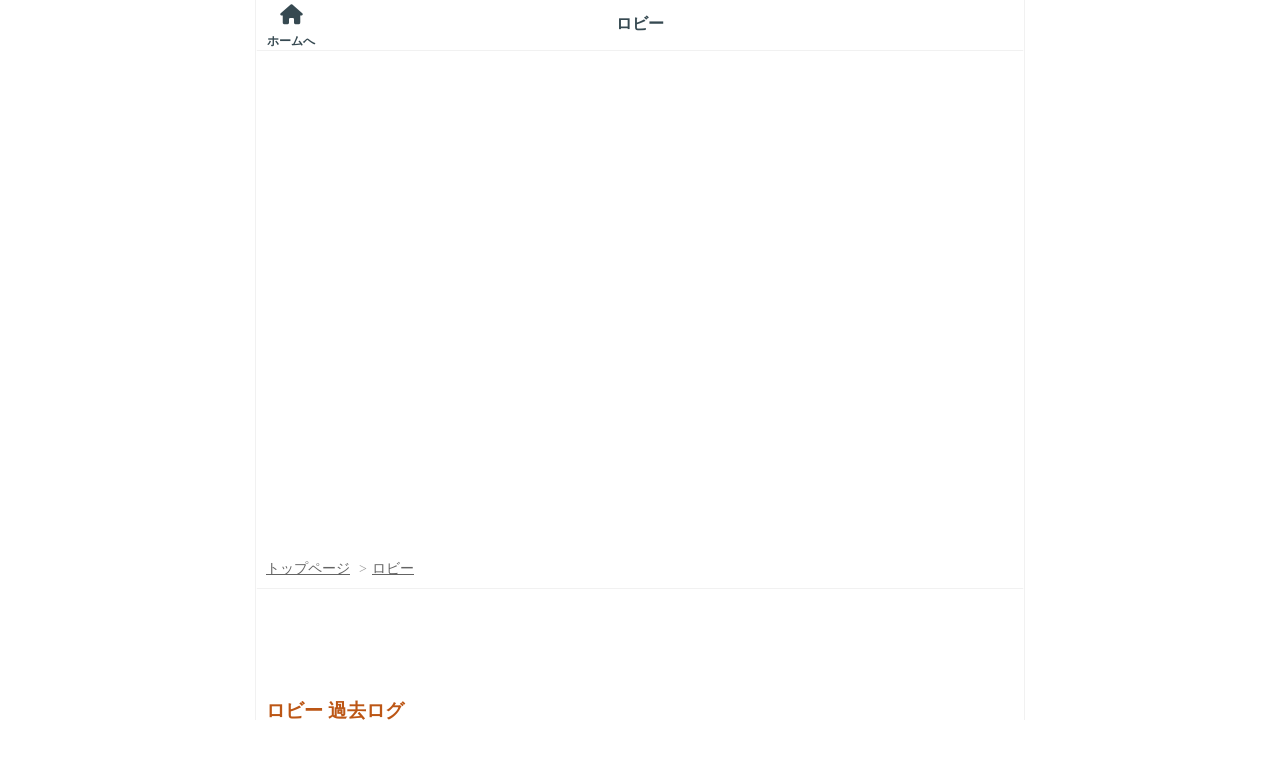

--- FILE ---
content_type: text/html; charset=UTF-8
request_url: https://itest.5ch.net/subback/lobby/archives/3
body_size: 32109
content:
<!DOCTYPE html>
<html lang="ja">
  <head>
    <meta charset="utf-8" />
    <title>5ちゃんねるのロビー板の過去ログ 3ページ目 | itest.5ch.net</title>
    <script type="text/javascript">
    var microadCompass = microadCompass || {};microadCompass.queue = microadCompass.queue || [];

    const loadJsFile3 = (js_file, async = true, type = "text/javascript") => {
        return new Promise((resolve, reject) => {
            try {
                const scriptEle = document.createElement("script");
                scriptEle.type = type;
                scriptEle.async = async;
                scriptEle.src = js_file;

                scriptEle.addEventListener("load", (ev) => {
                    resolve({ status: true });
                });

                scriptEle.addEventListener("error", (ev) => {
                    reject({
                        status: false,
                        message: 'Failed to load the script ' + js_file
                    });
                });

                document.body.appendChild(scriptEle);
            } catch (error) {
                reject(error);
            }
        });
    };

    const loadBootStrapJs = () => {
      // if(/Android|webOS|iPhone|iPad|iPod|BlackBerry|BB|PlayBook|IEMobile|Windows Phone|Kindle|Silk|Opera Mini/i.test(navigator.userAgent)){
        return new Promise((resolve, reject) => {
            try {
                const scriptEle = document.createElement("script");
                scriptEle.type = "text/javascript";
                scriptEle.async = true;
                scriptEle.src = 'https://cdn.browsiprod.com/bootstrap/bootstrap.js';
                scriptEle.id="browsi-tag";
                scriptEle.setAttribute("data-pubKey", "loki");
                scriptEle.setAttribute("data-siteKey", "gochannel");

                scriptEle.addEventListener("load", (ev) => {
                    resolve({ status: true });
                });

                scriptEle.addEventListener("error", (ev) => {
                    reject({
                        status: false,
                        message: 'Failed to load the script bootstrap script!'
                    });
                });

                document.head.appendChild(scriptEle);
            } catch (error) {
                reject(error);
            }
        });
      // }
    };

    const loadRiseEnhance = () => {
        // if(!/Android|webOS|iPhone|iPad|iPod|BlackBerry|BB|PlayBook|IEMobile|Windows Phone|Kindle|Silk|Opera Mini/i.test(navigator.userAgent)){
          return new Promise((resolve, reject) => {
              try {
                  const scriptEle = document.createElement("script");
                  scriptEle.type = "text/javascript";
                  scriptEle.src = 'https://rise.enhance.co.jp/eot.js?eotId=EOT-HMHS8U4W';

                  scriptEle.addEventListener("load", (ev) => {
                      resolve({ status: true });
                  });

                  scriptEle.addEventListener("error", (ev) => {
                      reject({
                          status: false,
                          message: 'Failed to load the script rise.enhance.co.jp!'
                      });
                  });

                  document.head.appendChild(scriptEle);
              } catch (error) {
                  reject(error);
              }
          });
        // }
      };


    document.addEventListener("DOMContentLoaded", function() {
        kagome = true;

        var setCookie = function(cname, cvalue, exdays) {
          const d = new Date();
          d.setTime(d.getTime() + (exdays*24*60*60*1000));
          let expires = "expires="+ d.toUTCString();
          document.cookie = cname + "=" + cvalue + ";" + expires + ";path=/";
        }

        sSid = document.cookie.indexOf("sid=Monazilla");
        if(sSid > 0){

            sRonin = document.cookie.indexOf("ronin=");

            if (sRonin > 0) {
                sRonin += 6;
                eRonin = document.cookie.indexOf(";", sRonin);
                valRonin = document.cookie.slice(sRonin, eRonin);
                if (valRonin == "false") {
                    setCookie('ronin', 'true', 3);
                } 
            }else if (sRonin == -1){
                setCookie('ronin', 'true', 3);
            }
            kagome = false;
        }else if (sSid == -1){
            sRonin = document.cookie.indexOf("ronin=");
            if (sRonin > 0) {
              setCookie('ronin', 'false', -3);
            }
        }

        if (kagome) {

            loadBootStrapJs();
            loadRiseEnhance();

            loadJsFile3('//j.microad.net/js/compass.js').then(data=>{new microadCompass.AdInitializer().initialize();}).catch(err=>{console.error(err);});

        }
    });

    </script>
    <meta name="Description" content="５ちゃんねるをスマートフォン ( iphone android )で快適に楽しめます。5chスマホ専用ブラウザ！アプリインストール不要。" />
    <meta property="og:type" content="article"/>
    <meta property="og:title" content="5ちゃんねるのロビー板の過去ログ 3ページ目 | itest.5ch.net"/>
    <meta property="og:description" content="５ちゃんねるをスマートフォン ( iphone android )で快適に楽しめます。5chスマホ専用ブラウザ！アプリインストール不要。" />
        <meta property="og:url" content="https://itest.5ch.net/subback/lobby/archives/3" />
        <meta property="og:site_name" content="itest.5ch.net[公式]|5ちゃんねる掲示板をスマホで快適閲覧"/>

    <meta name="viewport" content="width=device-width, initial-scale=1">
    <meta name="format-detection" content="telephone=no">
    <meta name="apple-mobile-web-app-capable" content="yes">
    <meta http-equiv="content-style-type" content="text/css" />

    
    <link rel="shortcut icon" href="https://itest.5ch.net/favicon.ico" />
    <link rel="apple-touch-icon-precomposed" href="https://itest.5ch.net/assets/img/apple-touch-icon.png">
        <link rel="canonical" href="https://itest.5ch.net/subback/lobby/archives/3">
        <script type='text/javascript'>
    const uregex = /\/test\/read\.cgi\//;
    if (uregex.test(location.pathname)) {
      var link = !!document.querySelector("link[rel='canonical']") ? document.querySelector("link[rel='canonical']") : document.createElement('link');
      link.setAttribute('rel', 'canonical');
      link.setAttribute('href', location.protocol + '//' + location.host + location.pathname);
      document.head.appendChild(link);
    }
    </script>

    <script src="https://itest.5ch.net/assets/js/thumbnailer.js?ts=513975822131212121"></script>

          <div id="js-blacklist" style="display:none;">news/1654610717 news4plus/1650072491 poverty/1666940197 */9245000000</div>

<script>
var App = App || {};
App.instances = App.instances || {};
(function(){
  function Blacklist(){}
  Blacklist.prototype.initialize = function(){
    this.txt = document.getElementById('js-blacklist').innerText;
    var v = this.getBoardAndDatFromCurrentLocation();
    this.board = v.board;
    this.dat = v.dat;
  }

  Blacklist.prototype.getBoardAndDatFromCurrentLocation = function(){
    var m;
    var target = location.pathname;
    if(this.isSubback()) {
      m = target.match(/\/(subback)?\/?([a-zA-Z0-9\-]+)?\/?/);
      if(!m) return {};
      return {
        board: m[2],
        dat: null
      };
    }

    if(this.isThread()) {
      m = target.match(/\/([a-zA-Z0-9\-]+)?\/?test\/read.cgi\/([0-9A-Za-z]+)\/([0-9]+)\/?(-?l?[0-9]+n?-?)?/);
      if(!m) return {};
      return {
        board: m[2],
        dat: m[3] - 0
      };
    }

    return {
      board: null,
      dat: null
    }
  }

  Blacklist.prototype.isSubback = function(){
    return location.pathname.split('/').length == 3;
  }

  Blacklist.prototype.isThread = function(){
    return location.pathname.split('/').length > 3;
  }

  Blacklist.prototype.parseListForSubback =function(list){
    var blacklist = {};
    var lines = list.split(' ');
    lines.forEach(function(line){
      var i = line.split('/');
      if(i.length != 1) return;
      var board = i[0].trim();
      if(!blacklist[board]) blacklist[board] = true;
    });
    return blacklist;
  }

  Blacklist.prototype.parseListForThread =function(list){
    var blacklist = {};
    var lines = list.split(' ');
    lines.forEach(function(line){
      var i = line.split('/');
      if(i.length != 2) return;
      var board = i[0].trim();
      var number = i[1].trim();
      number = (number == '*') ? number : number - 0;
      if(!blacklist[board]) blacklist[board] = [];
      blacklist[board].push(number);
    });
    return blacklist;
  }

  Blacklist.prototype.isNGSubback =function(){
    if(this.txt == '') return false;
    if(!this.isSubback()) return false;
    var blacklist = this.parseListForSubback(this.txt);
    if(blacklist['*']) return true;
    return !!blacklist[this.board];
  }

  Blacklist.prototype.isNGThread =function(){
    if(this.txt == '') return false;
    if(!this.isThread()) return false;
    var blacklist = this.parseListForThread(this.txt);
    if(blacklist['*'] && blacklist['*'].indexOf(this.dat) > -1) return true;
  
    var ng_list = blacklist[this.board];
    if(!!ng_list == false) return false;
    if(ng_list.indexOf('*') > -1) return true;
    return ng_list.indexOf(this.dat) > -1;
  }

  App.Blacklist = Blacklist;

  var blacklist = new App.Blacklist();
  blacklist.initialize();

  App.instances.blacklist = blacklist;
})();

</script>
      <script>
var App = App || {};
App.instances = App.instances || {};

(function(){
  function FingerPrint(){}
  FingerPrint.prototype.initialize = function(){
    this.infos = [
      this.getNavigatorInfos(),
      this.getScreenInfos(),
      new Date().getTimezoneOffset(),
    ].join(',');
  }

  FingerPrint.prototype.getNavigatorInfos = function(){
    var infos = [];
    for(var i in navigator){
      if (navigator.hasOwnProperty(i)) {
        var value = navigator[i];
        var type = typeof value;
        switch (type) {
          case 'boolean':
            infos.push(navigator[i].toString());
            break;
          case 'number':
            infos.push(navigator[i].toString());
            break;
          case 'string':
            infos.push(navigator[i]);
            break;
          default:
            break;
        }
      }
    }
    return infos.join(',');
  }

  FingerPrint.prototype.getScreenInfos = function(){
    var sis = [
      'availHeight',
      'availWidth',
      'bufferDepth',
      'colorDepth',
      'deviceXDPI',
      'deviceYDPI',
      'fontSmoothingEnabled',
      'height',
      'logicalXDPI',
      'logicalYDPI',
      'pixelDepth',
      'systemXDPI',
      'systemYDPI',
      'width'
    ];
    var infos = [];
    for(var i in sis){
      var type = typeof screen[sis[i]];
      switch (type) {
        case 'boolean':
          infos.push(screen[sis[i]].toString());
          break;
        case 'number':
          infos.push(screen[sis[i]].toString());
          break;
        case 'string':
          infos.push(screen[sis[i]]);
          break;
        default:
          break;
      }
    }
    return infos.join(',');
  }

  FingerPrint.prototype.infosToHash = function() {
    var hash = 0, s = btoa(this.infos),
    i, chr;
    if (s.length === 0) return hash;
    for (i = 0; i < s.length; i++) {
      chr = s.charCodeAt(i);
      hash = ((hash << 5) - hash) + chr;
      hash |= 0;
    }
    return hash;
  }

  FingerPrint.prototype.getHash = function() {
    return btoa(this.infosToHash());
  }

  App.FingerPrint = FingerPrint;

  var fingerprint = new App.FingerPrint();
  fingerprint.initialize();

  App.instances.fingerprint = fingerprint;
})();
</script>
      <link rel="stylesheet" href="https://itest.5ch.net/assets/css/all_iphone.css?version=353af79531890958655b2f35eb6f7540" type="text/css" />
        <link rel ="stylesheet" href="https://cdnjs.cloudflare.com/ajax/libs/font-awesome/6.0.0/css/all.min.css">
    <link rel ="stylesheet" id="ads-css" href="https://itest.5ch.net/assets/css/ads.css?1760329471">

  </head>
  <body class="subback kako ">
        <div id="blackbox"></div>
<!-- <script>
$('.js-ad_iframe_wrap').remove();

</script> -->
<article>
  <ul id="header" class="header header-absolute header-zindex4">
    <li class="header_cell header_cell-side header_cell-left">
      <a href="https://itest.5ch.net/" class="header_cell-side_link header_cell-side_link-help">
        <i class="fa fa-home"></i>
        <div class="help_body">ホームへ</div>
      </a>
    </li>
    <li class="header_cell header_cell-center">
      <div id="header_title" class="header_cell_title">
        ロビー      </div>
    </li>
    <li class="header_cell header_cell-side header_cell-right"></li>
  </ul>

  <section id="main">
      <div itemscope="itemscope" itemtype="http://schema.org/BreadcrumbList">
        <meta itemprop="name" content="５ちゃんねる" />
        <ul class="breadcrumb js-render-after padding-10px">
          <li class="breadcrumb_bread" itemprop="itemListElement" itemscope="itemscope" itemtype="http://schema.org/ListItem">
            <a href="https://itest.5ch.net/" itemtype="http://schema.org/Thing" itemprop="item">
              <h2 itemprop="name">トップページ</h2>
            </a>
            <meta itemprop="position" content="1">
          </li>
          <li class="breadcrumb_bread" itemprop="itemListElement" itemscope="itemscope" itemtype="http://schema.org/ListItem">
            <a href="https://itest.5ch.net/subback/lobby" itemtype="http://schema.org/Thing" itemprop="item">
              <h2 itemprop="name">ロビー</h2>
            </a>
            <meta itemprop="position" content="2">
          </li>
        </ul>
        <div itemprop="itemListElement" itemscope="itemscope" itemtype="http://schema.org/ListItem">
          <a href="https://itest.5ch.net/subback/lobby/archives/3" itemtype="http://schema.org/Thing" itemprop="item">
            <h1 itemprop="name" class="highlight bold padding-10px board_title">ロビー 過去ログ</h1>
          </a>
          <meta itemprop="position" content="3">
        </div>
      </div>
      <div class="board_description">
        2chのメインだったと言われる板ロビーへようこそ！<br />ロビーは全体が雑談をメインとした板です。<br />      </div>
    </div>

    
      <div class="pagination-info">
        785件中100件表示 現在3/7ページ      </div>

      <div class="simple-pagination simple-pagination-bordered">
                          <a class="simple-pagination_page" href="https://itest.5ch.net/subback/lobby/archives/1">
            <span>
              1            </span>
          </a>
                            <a class="simple-pagination_page" href="https://itest.5ch.net/subback/lobby/archives/2">
            <span>
              2            </span>
          </a>
                            <a class="simple-pagination_page" href="https://itest.5ch.net/subback/lobby/archives/3">
            <span class="highlight">
              3            </span>
          </a>
                            <a class="simple-pagination_page" href="https://itest.5ch.net/subback/lobby/archives/4">
            <span>
              4            </span>
          </a>
                            <a class="simple-pagination_page" href="https://itest.5ch.net/subback/lobby/archives/5">
            <span>
              5            </span>
          </a>
                        </div>

      <ul id="subback">
                                            <li>
                <div class="js-ad_iframe_wrap js-disable"></div>
              </li>
                        <li>
              <div class="subback_link">
                <span class="info">
                  <span>2017-07-25 01:00:04</span>
                  <span class="res_counter">6レス</span>
                </span>
                <a href="https://itest.5ch.net/egg/test/read.cgi/lobby/1500944404">
                  夏休み入った現役JKだけど質問ある？                 </a>
              </div>
            </li>
                                  <li>
              <div class="subback_link">
                <span class="info">
                  <span>2017-07-23 01:36:01</span>
                  <span class="res_counter">3レス</span>
                </span>
                <a href="https://itest.5ch.net/egg/test/read.cgi/lobby/1500773761">
                  女２７番クルーズ（愛子様）                 </a>
              </div>
            </li>
                                  <li>
              <div class="subback_link">
                <span class="info">
                  <span>2017-07-22 01:01:30</span>
                  <span class="res_counter">2レス</span>
                </span>
                <a href="https://itest.5ch.net/egg/test/read.cgi/lobby/1500685290">
                  ぎゃあああああああああああああああああ <mark>[隔離病棟]</mark>&#169;5ch.net                </a>
              </div>
            </li>
                                  <li>
              <div class="subback_link">
                <span class="info">
                  <span>2017-07-18 13:39:33</span>
                  <span class="res_counter">3レス</span>
                </span>
                <a href="https://itest.5ch.net/egg/test/read.cgi/lobby/1500385173">
                  まいど！みんな元気ー？（　´_ゝ`）                 </a>
              </div>
            </li>
                                  <li>
              <div class="subback_link">
                <span class="info">
                  <span>2017-07-17 05:09:57</span>
                  <span class="res_counter">5レス</span>
                </span>
                <a href="https://itest.5ch.net/egg/test/read.cgi/lobby/1500268197">
                  左腕の上の方が痒いんだが                 </a>
              </div>
            </li>
                                  <li>
              <div class="subback_link">
                <span class="info">
                  <span>2017-07-15 01:31:38</span>
                  <span class="res_counter">17レス</span>
                </span>
                <a href="https://itest.5ch.net/egg/test/read.cgi/lobby/1500082298">
                  モンスターのような〇〇が気持ち悪いwww                 </a>
              </div>
            </li>
                                  <li>
              <div class="subback_link">
                <span class="info">
                  <span>2017-07-14 07:12:50</span>
                  <span class="res_counter">1002レス</span>
                </span>
                <a href="https://itest.5ch.net/egg/test/read.cgi/lobby/1500016370">
                  ★★★ヒアリ松居一代・灼熱ロビー出席簿857★★★                 </a>
              </div>
            </li>
                                  <li>
              <div class="subback_link">
                <span class="info">
                  <span>2017-07-14 02:42:42</span>
                  <span class="res_counter">5レス</span>
                </span>
                <a href="https://itest.5ch.net/egg/test/read.cgi/lobby/1500000162">
                  氷ってどうして溶けて消えるんだ                 </a>
              </div>
            </li>
                                    <li>
                <div class="js-ad_iframe_wrap js-disable"></div>
              </li>
                        <li>
              <div class="subback_link">
                <span class="info">
                  <span>2017-07-09 14:25:15</span>
                  <span class="res_counter">7レス</span>
                </span>
                <a href="https://itest.5ch.net/egg/test/read.cgi/lobby/1499610315">
                  綾野剛が売れた理由を考察するスレ                 </a>
              </div>
            </li>
                                  <li>
              <div class="subback_link">
                <span class="info">
                  <span>2017-07-07 15:13:59</span>
                  <span class="res_counter">10レス</span>
                </span>
                <a href="https://itest.5ch.net/egg/test/read.cgi/lobby/1499440439">
                  みんな、へそのゴマって取ってるの？                 </a>
              </div>
            </li>
                                  <li>
              <div class="subback_link">
                <span class="info">
                  <span>2017-07-05 23:13:29</span>
                  <span class="res_counter">4レス</span>
                </span>
                <a href="https://itest.5ch.net/egg/test/read.cgi/lobby/1499296409">
                  アッと驚く為五郎                 </a>
              </div>
            </li>
                                  <li>
              <div class="subback_link">
                <span class="info">
                  <span>2017-07-04 14:54:02</span>
                  <span class="res_counter">5レス</span>
                </span>
                <a href="https://itest.5ch.net/egg/test/read.cgi/lobby/1499180042">
                  今日、駅のトイレに入ったんだけど                 </a>
              </div>
            </li>
                                  <li>
              <div class="subback_link">
                <span class="info">
                  <span>2017-06-30 14:58:37</span>
                  <span class="res_counter">6レス</span>
                </span>
                <a href="https://itest.5ch.net/egg/test/read.cgi/lobby/1498834717">
                  栗原万里すれ                 </a>
              </div>
            </li>
                                  <li>
              <div class="subback_link">
                <span class="info">
                  <span>2017-06-30 08:05:06</span>
                  <span class="res_counter">426レス</span>
                </span>
                <a href="https://itest.5ch.net/egg/test/read.cgi/lobby/1498809906">
                  殺したい固定を書くスレ                 </a>
              </div>
            </li>
                                  <li>
              <div class="subback_link">
                <span class="info">
                  <span>2017-06-27 09:17:33</span>
                  <span class="res_counter">7レス</span>
                </span>
                <a href="https://itest.5ch.net/egg/test/read.cgi/lobby/1498555053">
                  べべべ便器の黄ばみには                 </a>
              </div>
            </li>
                                  <li>
              <div class="subback_link">
                <span class="info">
                  <span>2017-06-26 22:25:21</span>
                  <span class="res_counter">7レス</span>
                </span>
                <a href="https://itest.5ch.net/egg/test/read.cgi/lobby/1498515921">
                  鉄は熱いうちに打てかと思ったらケツは寝てるうちに掘れだった                 </a>
              </div>
            </li>
                                    <li>
                <div class="js-ad_iframe_wrap js-disable"></div>
              </li>
                        <li>
              <div class="subback_link">
                <span class="info">
                  <span>2017-06-26 14:23:51</span>
                  <span class="res_counter">25レス</span>
                </span>
                <a href="https://itest.5ch.net/egg/test/read.cgi/lobby/1498487031">
                  藤井聡太四段の昼飯を予想するスレ                 </a>
              </div>
            </li>
                                  <li>
              <div class="subback_link">
                <span class="info">
                  <span>2017-06-25 13:38:06</span>
                  <span class="res_counter">7レス</span>
                </span>
                <a href="https://itest.5ch.net/egg/test/read.cgi/lobby/1498397886">
                  東京kittyの予測どおりひろゆきは壺を追い出されたわけだけど                 </a>
              </div>
            </li>
                                  <li>
              <div class="subback_link">
                <span class="info">
                  <span>2017-06-25 04:59:23</span>
                  <span class="res_counter">1002レス</span>
                </span>
                <a href="https://itest.5ch.net/egg/test/read.cgi/lobby/1498366763">
                  　                 </a>
              </div>
            </li>
                                  <li>
              <div class="subback_link">
                <span class="info">
                  <span>2017-06-24 08:02:29</span>
                  <span class="res_counter">9レス</span>
                </span>
                <a href="https://itest.5ch.net/egg/test/read.cgi/lobby/1498291349">
                  あ～東京さんとオイルブッヒしてぇ～～。。。                 </a>
              </div>
            </li>
                                  <li>
              <div class="subback_link">
                <span class="info">
                  <span>2017-06-23 12:19:27</span>
                  <span class="res_counter">26レス</span>
                </span>
                <a href="https://itest.5ch.net/egg/test/read.cgi/lobby/1498220367">
                  海老蔵とか知り合いが泣くのはわかるけどさぁ                 </a>
              </div>
            </li>
                                  <li>
              <div class="subback_link">
                <span class="info">
                  <span>2017-06-22 08:09:51</span>
                  <span class="res_counter">17レス</span>
                </span>
                <a href="https://itest.5ch.net/egg/test/read.cgi/lobby/1498118991">
                  てす                 </a>
              </div>
            </li>
                                  <li>
              <div class="subback_link">
                <span class="info">
                  <span>2017-06-21 22:16:01</span>
                  <span class="res_counter">5レス</span>
                </span>
                <a href="https://itest.5ch.net/egg/test/read.cgi/lobby/1498083361">
                  彼氏/彼女と別れた後ってどうなるん？                 </a>
              </div>
            </li>
                                  <li>
              <div class="subback_link">
                <span class="info">
                  <span>2017-06-21 01:59:22</span>
                  <span class="res_counter">9レス</span>
                </span>
                <a href="https://itest.5ch.net/egg/test/read.cgi/lobby/1498010362">
                  ロビー 塩村あやか議員 ファンクラブ                 </a>
              </div>
            </li>
                                    <li>
                <div class="js-ad_iframe_wrap js-disable"></div>
              </li>
                        <li>
              <div class="subback_link">
                <span class="info">
                  <span>2017-06-17 16:11:39</span>
                  <span class="res_counter">2レス</span>
                </span>
                <a href="https://itest.5ch.net/egg/test/read.cgi/lobby/1497715899">
                  コージ苑、読んだことある人いる？                 </a>
              </div>
            </li>
                                  <li>
              <div class="subback_link">
                <span class="info">
                  <span>2017-06-17 15:53:27</span>
                  <span class="res_counter">2レス</span>
                </span>
                <a href="https://itest.5ch.net/egg/test/read.cgi/lobby/1497714807">
                  オス！オラ極右                 </a>
              </div>
            </li>
                                  <li>
              <div class="subback_link">
                <span class="info">
                  <span>2017-06-16 16:52:13</span>
                  <span class="res_counter">3レス</span>
                </span>
                <a href="https://itest.5ch.net/egg/test/read.cgi/lobby/1497631933">
                  慰安旅行を英語でいうと                 </a>
              </div>
            </li>
                                  <li>
              <div class="subback_link">
                <span class="info">
                  <span>2017-06-16 16:17:44</span>
                  <span class="res_counter">2レス</span>
                </span>
                <a href="https://itest.5ch.net/egg/test/read.cgi/lobby/1497629864">
                  泣かないで枝毛　                 </a>
              </div>
            </li>
                                  <li>
              <div class="subback_link">
                <span class="info">
                  <span>2017-06-16 07:13:06</span>
                  <span class="res_counter">2レス</span>
                </span>
                <a href="https://itest.5ch.net/egg/test/read.cgi/lobby/1497597186">
                  ロビーＡＡ作成スッドレ＃マッハスリー真ターボ                 </a>
              </div>
            </li>
                                  <li>
              <div class="subback_link">
                <span class="info">
                  <span>2017-06-16 04:01:49</span>
                  <span class="res_counter">4レス</span>
                </span>
                <a href="https://itest.5ch.net/egg/test/read.cgi/lobby/1497585709">
                  暴走族が特攻服に書いてる中二病ポエムを集めるスレ <mark>[集会所]</mark>&#169;5ch.net                </a>
              </div>
            </li>
                                  <li>
              <div class="subback_link">
                <span class="info">
                  <span>2017-06-15 13:05:29</span>
                  <span class="res_counter">12レス</span>
                </span>
                <a href="https://itest.5ch.net/egg/test/read.cgi/lobby/1497531929">
                  あきらちゃんねるのあきらですからとか言うけどさ                 </a>
              </div>
            </li>
                                  <li>
              <div class="subback_link">
                <span class="info">
                  <span>2017-06-14 10:41:23</span>
                  <span class="res_counter">1002レス</span>
                </span>
                <a href="https://itest.5ch.net/egg/test/read.cgi/lobby/1497436883">
                  ★★★小出恵介ロビー出席簿856★★★                 </a>
              </div>
            </li>
                                    <li>
                <div class="js-ad_iframe_wrap js-disable"></div>
              </li>
                        <li>
              <div class="subback_link">
                <span class="info">
                  <span>2017-06-14 00:51:52</span>
                  <span class="res_counter">1002レス</span>
                </span>
                <a href="https://itest.5ch.net/egg/test/read.cgi/lobby/1497401512">
                  ロビー投資部4                 </a>
              </div>
            </li>
                                  <li>
              <div class="subback_link">
                <span class="info">
                  <span>2017-06-13 10:12:26</span>
                  <span class="res_counter">7レス</span>
                </span>
                <a href="https://itest.5ch.net/egg/test/read.cgi/lobby/1497348746">
                  【チンポ】おちんちんが大好きなロビラー1本目【チンコ】                 </a>
              </div>
            </li>
                                  <li>
              <div class="subback_link">
                <span class="info">
                  <span>2017-06-10 19:05:32</span>
                  <span class="res_counter">2レス</span>
                </span>
                <a href="https://itest.5ch.net/egg/test/read.cgi/lobby/1497121532">
                  あ～ケツ掘りてぇ・・・・                 </a>
              </div>
            </li>
                                  <li>
              <div class="subback_link">
                <span class="info">
                  <span>2017-06-10 14:53:16</span>
                  <span class="res_counter">6レス</span>
                </span>
                <a href="https://itest.5ch.net/egg/test/read.cgi/lobby/1497106396">
                  オチンチンプラネットさんのドーンといってみよう！                 </a>
              </div>
            </li>
                                  <li>
              <div class="subback_link">
                <span class="info">
                  <span>2017-06-08 23:03:58</span>
                  <span class="res_counter">23レス</span>
                </span>
                <a href="https://itest.5ch.net/egg/test/read.cgi/lobby/1496963038">
                  可愛い名前をつけても可愛くなくなる苗字ベスト10                 </a>
              </div>
            </li>
                                  <li>
              <div class="subback_link">
                <span class="info">
                  <span>2017-06-08 03:29:09</span>
                  <span class="res_counter">18レス</span>
                </span>
                <a href="https://itest.5ch.net/egg/test/read.cgi/lobby/1496892549">
                  俺のTwitterガチでおもろいから見てな爆笑                 </a>
              </div>
            </li>
                                  <li>
              <div class="subback_link">
                <span class="info">
                  <span>2017-05-31 13:53:58</span>
                  <span class="res_counter">4レス</span>
                </span>
                <a href="https://itest.5ch.net/egg/test/read.cgi/lobby/1496238838">
                  ﾜｯﾁｮｲ（強制永久板跨ぎコテハン)の問題点を語るスレ                 </a>
              </div>
            </li>
                                  <li>
              <div class="subback_link">
                <span class="info">
                  <span>2017-05-31 13:18:16</span>
                  <span class="res_counter">8レス</span>
                </span>
                <a href="https://itest.5ch.net/egg/test/read.cgi/lobby/1496236696">
                  肛門に異常な執着心を持つロビラー                 </a>
              </div>
            </li>
                                    <li>
                <div class="js-ad_iframe_wrap js-disable"></div>
              </li>
                        <li>
              <div class="subback_link">
                <span class="info">
                  <span>2017-05-22 09:26:40</span>
                  <span class="res_counter">8レス</span>
                </span>
                <a href="https://itest.5ch.net/egg/test/read.cgi/lobby/1495445200">
                  復活してほしい固定ハンさん                 </a>
              </div>
            </li>
                                  <li>
              <div class="subback_link">
                <span class="info">
                  <span>2017-05-21 05:36:00</span>
                  <span class="res_counter">20レス</span>
                </span>
                <a href="https://itest.5ch.net/egg/test/read.cgi/lobby/1495344960">
                  不倫相手の言ってる意味が分からない                 </a>
              </div>
            </li>
                                  <li>
              <div class="subback_link">
                <span class="info">
                  <span>2017-05-18 00:46:56</span>
                  <span class="res_counter">4レス</span>
                </span>
                <a href="https://itest.5ch.net/egg/test/read.cgi/lobby/1495068416">
                  なかよしイケメン                 </a>
              </div>
            </li>
                                  <li>
              <div class="subback_link">
                <span class="info">
                  <span>2017-05-17 13:20:22</span>
                  <span class="res_counter">9レス</span>
                </span>
                <a href="https://itest.5ch.net/egg/test/read.cgi/lobby/1495027222">
                  好きなダム                 </a>
              </div>
            </li>
                                  <li>
              <div class="subback_link">
                <span class="info">
                  <span>2017-05-16 13:08:53</span>
                  <span class="res_counter">3レス</span>
                </span>
                <a href="https://itest.5ch.net/egg/test/read.cgi/lobby/1494940133">
                  ただいまなさい                 </a>
              </div>
            </li>
                                  <li>
              <div class="subback_link">
                <span class="info">
                  <span>2017-05-16 11:32:45</span>
                  <span class="res_counter">7レス</span>
                </span>
                <a href="https://itest.5ch.net/egg/test/read.cgi/lobby/1494934365">
                  ロビー　LGBT部 <mark>[集会所]</mark>&#169;5ch.net                </a>
              </div>
            </li>
                                  <li>
              <div class="subback_link">
                <span class="info">
                  <span>2017-05-15 11:55:04</span>
                  <span class="res_counter">29レス</span>
                </span>
                <a href="https://itest.5ch.net/egg/test/read.cgi/lobby/1494849304">
                  部活でブルースリーの真似をしてチョップしてくる先輩がいるんだけど                 </a>
              </div>
            </li>
                                  <li>
              <div class="subback_link">
                <span class="info">
                  <span>2017-05-13 09:31:34</span>
                  <span class="res_counter">7レス</span>
                </span>
                <a href="https://itest.5ch.net/egg/test/read.cgi/lobby/1494667894">
                  オリキャラ描いて                 </a>
              </div>
            </li>
                                    <li>
                <div class="js-ad_iframe_wrap js-disable"></div>
              </li>
                        <li>
              <div class="subback_link">
                <span class="info">
                  <span>2017-05-11 16:45:07</span>
                  <span class="res_counter">1002レス</span>
                </span>
                <a href="https://itest.5ch.net/egg/test/read.cgi/lobby/1494521107">
                  ★★★ユーチューバーロビー出席簿855★★★                 </a>
              </div>
            </li>
                                  <li>
              <div class="subback_link">
                <span class="info">
                  <span>2017-05-09 10:15:26</span>
                  <span class="res_counter">3レス</span>
                </span>
                <a href="https://itest.5ch.net/egg/test/read.cgi/lobby/1494324926">
                  ('､з っ )っ                 </a>
              </div>
            </li>
                                  <li>
              <div class="subback_link">
                <span class="info">
                  <span>2017-05-09 01:50:45</span>
                  <span class="res_counter">1002レス</span>
                </span>
                <a href="https://itest.5ch.net/egg/test/read.cgi/lobby/1494294645">
                  ロビー競馬部 <mark>[実況会場]</mark>&#169;5ch.net                </a>
              </div>
            </li>
                                  <li>
              <div class="subback_link">
                <span class="info">
                  <span>2017-05-06 15:33:00</span>
                  <span class="res_counter">2レス</span>
                </span>
                <a href="https://itest.5ch.net/egg/test/read.cgi/lobby/1494084780">
                  理系の女子、“リケジョ”が好きな奴wwwwwwwwwwwww                 </a>
              </div>
            </li>
                                  <li>
              <div class="subback_link">
                <span class="info">
                  <span>2017-05-06 15:27:53</span>
                  <span class="res_counter">5レス</span>
                </span>
                <a href="https://itest.5ch.net/egg/test/read.cgi/lobby/1494084473">
                  俺が通ってるボクシングジムに、ジャブおじさんってボクサーがいる                 </a>
              </div>
            </li>
                                  <li>
              <div class="subback_link">
                <span class="info">
                  <span>2017-05-06 08:08:43</span>
                  <span class="res_counter">3レス</span>
                </span>
                <a href="https://itest.5ch.net/egg/test/read.cgi/lobby/1494058123">
                  ネトウヨの一日                 </a>
              </div>
            </li>
                                  <li>
              <div class="subback_link">
                <span class="info">
                  <span>2017-05-05 20:41:04</span>
                  <span class="res_counter">9レス</span>
                </span>
                <a href="https://itest.5ch.net/egg/test/read.cgi/lobby/1494016864">
                  おやすみ                 </a>
              </div>
            </li>
                                  <li>
              <div class="subback_link">
                <span class="info">
                  <span>2017-05-03 08:24:08</span>
                  <span class="res_counter">4レス</span>
                </span>
                <a href="https://itest.5ch.net/egg/test/read.cgi/lobby/1493799848">
                  やりなお死体                 </a>
              </div>
            </li>
                                    <li>
                <div class="js-ad_iframe_wrap js-disable"></div>
              </li>
                        <li>
              <div class="subback_link">
                <span class="info">
                  <span>2017-05-03 06:00:56</span>
                  <span class="res_counter">4レス</span>
                </span>
                <a href="https://itest.5ch.net/egg/test/read.cgi/lobby/1493791256">
                  ちばけんまで検索しろ！                 </a>
              </div>
            </li>
                                  <li>
              <div class="subback_link">
                <span class="info">
                  <span>2017-05-01 22:36:00</span>
                  <span class="res_counter">5レス</span>
                </span>
                <a href="https://itest.5ch.net/egg/test/read.cgi/lobby/1493678160">
                  学生時代、夏休みとかに髪染める奴ってなんなの？                 </a>
              </div>
            </li>
                                  <li>
              <div class="subback_link">
                <span class="info">
                  <span>2017-04-30 16:26:47</span>
                  <span class="res_counter">5レス</span>
                </span>
                <a href="https://itest.5ch.net/egg/test/read.cgi/lobby/1493569607">
                  チクビン                 </a>
              </div>
            </li>
                                  <li>
              <div class="subback_link">
                <span class="info">
                  <span>2017-04-28 11:29:19</span>
                  <span class="res_counter">15レス</span>
                </span>
                <a href="https://itest.5ch.net/egg/test/read.cgi/lobby/1493378959">
                  エッチしてみたいコテハン                 </a>
              </div>
            </li>
                                  <li>
              <div class="subback_link">
                <span class="info">
                  <span>2017-04-27 09:50:32</span>
                  <span class="res_counter">5レス</span>
                </span>
                <a href="https://itest.5ch.net/egg/test/read.cgi/lobby/1493286632">
                  父親にしたくない男No.1                 </a>
              </div>
            </li>
                                  <li>
              <div class="subback_link">
                <span class="info">
                  <span>2017-04-24 13:20:48</span>
                  <span class="res_counter">20レス</span>
                </span>
                <a href="https://itest.5ch.net/egg/test/read.cgi/lobby/1493040048">
                  ダンボールで捨てられてる子猫                 </a>
              </div>
            </li>
                                  <li>
              <div class="subback_link">
                <span class="info">
                  <span>2017-04-22 02:25:43</span>
                  <span class="res_counter">10レス</span>
                </span>
                <a href="https://itest.5ch.net/egg/test/read.cgi/lobby/1492827943">
                  (´ω`　　⊃　）＝＝＝＝＝＝＝＝＝＝＝＝３                 </a>
              </div>
            </li>
                                  <li>
              <div class="subback_link">
                <span class="info">
                  <span>2017-04-20 18:18:30</span>
                  <span class="res_counter">6レス</span>
                </span>
                <a href="https://itest.5ch.net/egg/test/read.cgi/lobby/1492712310">
                  死せる詩人の会                 </a>
              </div>
            </li>
                                    <li>
                <div class="js-ad_iframe_wrap js-disable"></div>
              </li>
                        <li>
              <div class="subback_link">
                <span class="info">
                  <span>2017-04-19 09:22:14</span>
                  <span class="res_counter">2レス</span>
                </span>
                <a href="https://itest.5ch.net/egg/test/read.cgi/lobby/1492593734">
                  ケツメド掘りたい固定                 </a>
              </div>
            </li>
                                  <li>
              <div class="subback_link">
                <span class="info">
                  <span>2017-04-17 18:02:39</span>
                  <span class="res_counter">3レス</span>
                </span>
                <a href="https://itest.5ch.net/egg/test/read.cgi/lobby/1492452159">
                  LINEのステータスメッセージでめっちゃ改行してる奴                 </a>
              </div>
            </li>
                                  <li>
              <div class="subback_link">
                <span class="info">
                  <span>2017-04-15 15:22:49</span>
                  <span class="res_counter">8レス</span>
                </span>
                <a href="https://itest.5ch.net/egg/test/read.cgi/lobby/1492269769">
                  子どもながらにおかしいと感じていた事                 </a>
              </div>
            </li>
                                  <li>
              <div class="subback_link">
                <span class="info">
                  <span>2017-04-14 21:20:35</span>
                  <span class="res_counter">1002レス</span>
                </span>
                <a href="https://itest.5ch.net/egg/test/read.cgi/lobby/1492204835">
                  ★★★ポチッとなソウル火の海？ロビー出席簿854★★★                 </a>
              </div>
            </li>
                                  <li>
              <div class="subback_link">
                <span class="info">
                  <span>2017-04-14 13:46:38</span>
                  <span class="res_counter">8レス</span>
                </span>
                <a href="https://itest.5ch.net/egg/test/read.cgi/lobby/1492177598">
                  金正恩同志の慈悲溢れる笑顔に癒されるスレ                 </a>
              </div>
            </li>
                                  <li>
              <div class="subback_link">
                <span class="info">
                  <span>2017-04-14 10:41:50</span>
                  <span class="res_counter">3レス</span>
                </span>
                <a href="https://itest.5ch.net/egg/test/read.cgi/lobby/1492166510">
                  結局邪淫ってなんなんだよ。                 </a>
              </div>
            </li>
                                  <li>
              <div class="subback_link">
                <span class="info">
                  <span>2017-04-12 11:39:37</span>
                  <span class="res_counter">4レス</span>
                </span>
                <a href="https://itest.5ch.net/egg/test/read.cgi/lobby/1491997177">
                  ポテ山終了のお知らせ                 </a>
              </div>
            </li>
                                  <li>
              <div class="subback_link">
                <span class="info">
                  <span>2017-04-12 01:03:58</span>
                  <span class="res_counter">2レス</span>
                </span>
                <a href="https://itest.5ch.net/egg/test/read.cgi/lobby/1491959038">
                  足の小指の切り方                 </a>
              </div>
            </li>
                                    <li>
                <div class="js-ad_iframe_wrap js-disable"></div>
              </li>
                        <li>
              <div class="subback_link">
                <span class="info">
                  <span>2017-04-11 16:34:32</span>
                  <span class="res_counter">8レス</span>
                </span>
                <a href="https://itest.5ch.net/egg/test/read.cgi/lobby/1491928472">
                  顔ニモマケズ、僕は生きる　内面好きと言ってくれた彼女                 </a>
              </div>
            </li>
                                  <li>
              <div class="subback_link">
                <span class="info">
                  <span>2017-04-11 12:23:52</span>
                  <span class="res_counter">2レス</span>
                </span>
                <a href="https://itest.5ch.net/egg/test/read.cgi/lobby/1491913432">
                  辺境な極東の島国に住む偏狭で偏狂なナショナリズムに凝り固まり                 </a>
              </div>
            </li>
                                  <li>
              <div class="subback_link">
                <span class="info">
                  <span>2017-04-10 16:20:54</span>
                  <span class="res_counter">8レス</span>
                </span>
                <a href="https://itest.5ch.net/egg/test/read.cgi/lobby/1491841254">
                  プリズンブレイクで好きなキャラ                 </a>
              </div>
            </li>
                                  <li>
              <div class="subback_link">
                <span class="info">
                  <span>2017-04-10 14:35:07</span>
                  <span class="res_counter">11レス</span>
                </span>
                <a href="https://itest.5ch.net/egg/test/read.cgi/lobby/1491834907">
                  ε＝＝＝＝＝＝＝＝＝＝＝＝(　⊂　　´ω`）                 </a>
              </div>
            </li>
                                  <li>
              <div class="subback_link">
                <span class="info">
                  <span>2017-04-10 13:33:36</span>
                  <span class="res_counter">3レス</span>
                </span>
                <a href="https://itest.5ch.net/egg/test/read.cgi/lobby/1491831216">
                  新参のことどう思う？                 </a>
              </div>
            </li>
                                  <li>
              <div class="subback_link">
                <span class="info">
                  <span>2017-04-10 06:29:50</span>
                  <span class="res_counter">3レス</span>
                </span>
                <a href="https://itest.5ch.net/egg/test/read.cgi/lobby/1491805790">
                  ４５４５４５４５４５４５４５４５４５４５４５４５４５４５                 </a>
              </div>
            </li>
                                  <li>
              <div class="subback_link">
                <span class="info">
                  <span>2017-04-08 04:42:01</span>
                  <span class="res_counter">6レス</span>
                </span>
                <a href="https://itest.5ch.net/egg/test/read.cgi/lobby/1491626521">
                  うー                 </a>
              </div>
            </li>
                                  <li>
              <div class="subback_link">
                <span class="info">
                  <span>2017-04-07 11:27:57</span>
                  <span class="res_counter">1002レス</span>
                </span>
                <a href="https://itest.5ch.net/egg/test/read.cgi/lobby/1491564477">
                  鳶スレ荒らしのジェリジェリ王国7*･゜ﾟ･*:.｡..｡.                 </a>
              </div>
            </li>
                                    <li>
                <div class="js-ad_iframe_wrap js-disable"></div>
              </li>
                        <li>
              <div class="subback_link">
                <span class="info">
                  <span>2017-04-05 16:30:51</span>
                  <span class="res_counter">4レス</span>
                </span>
                <a href="https://itest.5ch.net/egg/test/read.cgi/lobby/1491409851">
                  青空うんこ                 </a>
              </div>
            </li>
                                  <li>
              <div class="subback_link">
                <span class="info">
                  <span>2017-04-05 15:25:25</span>
                  <span class="res_counter">3レス</span>
                </span>
                <a href="https://itest.5ch.net/egg/test/read.cgi/lobby/1491405925">
                  しゃもじが、ついにドローンに手を出したらしいね                 </a>
              </div>
            </li>
                                  <li>
              <div class="subback_link">
                <span class="info">
                  <span>2017-04-05 13:44:46</span>
                  <span class="res_counter">36レス</span>
                </span>
                <a href="https://itest.5ch.net/egg/test/read.cgi/lobby/1491399886">
                  お前ら何歳から勃起しても完全に硬くならなくなった？                 </a>
              </div>
            </li>
                                  <li>
              <div class="subback_link">
                <span class="info">
                  <span>2017-04-05 02:02:30</span>
                  <span class="res_counter">2レス</span>
                </span>
                <a href="https://itest.5ch.net/egg/test/read.cgi/lobby/1491357750">
                  §*σσ)                 </a>
              </div>
            </li>
                                  <li>
              <div class="subback_link">
                <span class="info">
                  <span>2017-04-03 15:22:03</span>
                  <span class="res_counter">12レス</span>
                </span>
                <a href="https://itest.5ch.net/egg/test/read.cgi/lobby/1491232923">
                  バンジージャンプで、ロープから足がスポッと抜けたら                 </a>
              </div>
            </li>
                                  <li>
              <div class="subback_link">
                <span class="info">
                  <span>2017-04-03 04:33:48</span>
                  <span class="res_counter">6レス</span>
                </span>
                <a href="https://itest.5ch.net/egg/test/read.cgi/lobby/1491194028">
                  ちんぽ　ちんぽ　ちんぽ３兄弟                 </a>
              </div>
            </li>
                                  <li>
              <div class="subback_link">
                <span class="info">
                  <span>2017-04-03 03:57:21</span>
                  <span class="res_counter">24レス</span>
                </span>
                <a href="https://itest.5ch.net/egg/test/read.cgi/lobby/1491191841">
                  【安価で】王様ゲームマジ鬼畜【キャラ変】                 </a>
              </div>
            </li>
                                  <li>
              <div class="subback_link">
                <span class="info">
                  <span>2017-04-02 11:55:07</span>
                  <span class="res_counter">24レス</span>
                </span>
                <a href="https://itest.5ch.net/egg/test/read.cgi/lobby/1491134107">
                  日々の愚痴を書くスレ                 </a>
              </div>
            </li>
                                    <li>
                <div class="js-ad_iframe_wrap js-disable"></div>
              </li>
                        <li>
              <div class="subback_link">
                <span class="info">
                  <span>2017-03-29 17:28:42</span>
                  <span class="res_counter">23レス</span>
                </span>
                <a href="https://itest.5ch.net/egg/test/read.cgi/lobby/1490808522">
                  とりあえず俺の恋愛聞いてくれ                 </a>
              </div>
            </li>
                                  <li>
              <div class="subback_link">
                <span class="info">
                  <span>2017-03-26 17:39:47</span>
                  <span class="res_counter">10レス</span>
                </span>
                <a href="https://itest.5ch.net/egg/test/read.cgi/lobby/1490549987">
                  ガッキーみたいな髪型にしたいけど、美容師に恥ずかしくて言えない                 </a>
              </div>
            </li>
                                  <li>
              <div class="subback_link">
                <span class="info">
                  <span>2017-03-21 09:52:00</span>
                  <span class="res_counter">10レス</span>
                </span>
                <a href="https://itest.5ch.net/egg/test/read.cgi/lobby/1490089920">
                  ロビー句会。                 </a>
              </div>
            </li>
                                  <li>
              <div class="subback_link">
                <span class="info">
                  <span>2017-03-20 21:15:36</span>
                  <span class="res_counter">5レス</span>
                </span>
                <a href="https://itest.5ch.net/egg/test/read.cgi/lobby/1490044536">
                  ロビーに12年ぶりに来た                 </a>
              </div>
            </li>
                                  <li>
              <div class="subback_link">
                <span class="info">
                  <span>2017-03-20 17:15:45</span>
                  <span class="res_counter">7レス</span>
                </span>
                <a href="https://itest.5ch.net/egg/test/read.cgi/lobby/1490030145">
                  高速に乗ると、車がキンコンキンコンいいだすんだけど                 </a>
              </div>
            </li>
                                  <li>
              <div class="subback_link">
                <span class="info">
                  <span>2017-03-18 02:32:08</span>
                  <span class="res_counter">3レス</span>
                </span>
                <a href="https://itest.5ch.net/egg/test/read.cgi/lobby/1489804328">
                  デスパレートなヲレたち                 </a>
              </div>
            </li>
                                  <li>
              <div class="subback_link">
                <span class="info">
                  <span>2017-03-16 08:47:19</span>
                  <span class="res_counter">21レス</span>
                </span>
                <a href="https://itest.5ch.net/egg/test/read.cgi/lobby/1489654039">
                  てちと                 </a>
              </div>
            </li>
                                  <li>
              <div class="subback_link">
                <span class="info">
                  <span>2017-03-15 12:30:34</span>
                  <span class="res_counter">2レス</span>
                </span>
                <a href="https://itest.5ch.net/egg/test/read.cgi/lobby/1489581034">
                  WBCのマーク、高齢者マークにそっくり                 </a>
              </div>
            </li>
                                    <li>
                <div class="js-ad_iframe_wrap js-disable"></div>
              </li>
                        <li>
              <div class="subback_link">
                <span class="info">
                  <span>2017-03-14 12:01:11</span>
                  <span class="res_counter">1002レス</span>
                </span>
                <a href="https://itest.5ch.net/egg/test/read.cgi/lobby/1489492871">
                  ★★★花粉舞い飛ぶロビー出席簿853★★★                 </a>
              </div>
            </li>
                                  <li>
              <div class="subback_link">
                <span class="info">
                  <span>2017-03-14 11:06:24</span>
                  <span class="res_counter">4レス</span>
                </span>
                <a href="https://itest.5ch.net/egg/test/read.cgi/lobby/1489489584">
                  現役男子中年だが質問はないだろうから寝ます                 </a>
              </div>
            </li>
                                  <li>
              <div class="subback_link">
                <span class="info">
                  <span>2017-03-14 00:38:17</span>
                  <span class="res_counter">4レス</span>
                </span>
                <a href="https://itest.5ch.net/egg/test/read.cgi/lobby/1489451897">
                  TKがケツメド掘ったあの少年も30歳くらいになったのかね                 </a>
              </div>
            </li>
                                  <li>
              <div class="subback_link">
                <span class="info">
                  <span>2017-03-11 05:55:02</span>
                  <span class="res_counter">13レス</span>
                </span>
                <a href="https://itest.5ch.net/egg/test/read.cgi/lobby/1489211702">
                  2ちゃんねる掲示板総合スレ                 </a>
              </div>
            </li>
                        </ul>

      <div class="simple-pagination simple-pagination-bordered">
                          <a class="simple-pagination_page" href="https://itest.5ch.net/subback/lobby/archives/1">
            <span>
              1            </span>
          </a>
                            <a class="simple-pagination_page" href="https://itest.5ch.net/subback/lobby/archives/2">
            <span>
              2            </span>
          </a>
                            <a class="simple-pagination_page" href="https://itest.5ch.net/subback/lobby/archives/3">
            <span class="highlight">
              3            </span>
          </a>
                            <a class="simple-pagination_page" href="https://itest.5ch.net/subback/lobby/archives/4">
            <span>
              4            </span>
          </a>
                            <a class="simple-pagination_page" href="https://itest.5ch.net/subback/lobby/archives/5">
            <span>
              5            </span>
          </a>
                        </div>
    
  </section>
</article>
<div id="fdc70d4324f030cf35a4b0a9ffdc00355bcca033"></div>
<script type="text/javascript">
  const loadJsFile52 = (js_file, async = true, type = "text/javascript") => {
    return new Promise((resolve, reject) => {
        try {
            const scriptEle = document.createElement("script");
            scriptEle.type = type;
            scriptEle.async = async;
            scriptEle.src = js_file;

            scriptEle.addEventListener("load", (ev) => {
                resolve({ status: true });
            });

            scriptEle.addEventListener("error", (ev) => {
                reject({
                    status: false,
                    message: 'Failed to load the script ' + js_file
                });
            });

            document.body.appendChild(scriptEle);
        } catch (error) {
            reject(error);
        }
    });
};
    kagome = true;

    var setCookie = function(cname, cvalue, exdays) {
      const d = new Date();
      d.setTime(d.getTime() + (exdays*24*60*60*1000));
      let expires = "expires="+ d.toUTCString();
      document.cookie = cname + "=" + cvalue + ";" + expires + ";path=/";
    }

    sSid = document.cookie.indexOf("sid=Monazilla");
    if(sSid > 0){

        sRonin = document.cookie.indexOf("ronin=");

        if (sRonin > 0) {
            sRonin += 6;
            eRonin = document.cookie.indexOf(";", sRonin);
            valRonin = document.cookie.slice(sRonin, eRonin);
            if (valRonin == "false") {
                setCookie('ronin', 'true', 3);
            } 
        }else if (sRonin == -1){
            setCookie('ronin', 'true', 3);
        }
        kagome = false;
    }else if (sSid == -1){
        sRonin = document.cookie.indexOf("ronin=");
        if (sRonin > 0) {
          setCookie('ronin', 'false', -3);
        }
    }

if (kagome) {


const path = window.location.href;
  var pathBoard = "";
  const pathSplit = path.split("/");
  if (pathSplit.length > 4 && pathSplit[3] == 'subback') {
      pathBoard = pathSplit[4];
  }
  if (pathSplit.length > 6 && pathSplit[5] == 'read.cgi') {
      pathBoard = pathSplit[6];
  }
  if (pathSplit.length > 6 && pathSplit[4] == 'read.cgi') {
      pathBoard = pathSplit[5];
  }

  if (pathBoard != "" && pathBoard == "supplement") {
      console.log("no interstial");
  }else{
      loadJsFile52('https://cdn-guile.akamaized.net/interstitial/ad/fdc70d4324f030cf35a4b0a9ffdc00355bcca033/provider.js').then(data=>{}).catch(err=>{console.error(err);});
  }


}
</script> 
<div class="board_list traslated">
  <h2 class="board_list_header">板一覧</h2>
  <div class="board_list_closer hidden">
    <a href="#" id="js-close-boards">
      <i class="fa fa-times"></i>
    </a>
  </div>
  <form id="search_form" action="#">
    <input id="search_board_input_text" type="text" name="q" placeholder="板名で検索" value="" autocomplete="off" size="10">
    <a href="#" id="search_board" class="nolink"><i class="fa fa-search"></i></a>
  </form>

  <div id="js-show_searching_board" class="pure-g hidden">
    <div class="pure-u-1">
      <div class="pure-menu custom-restricted-width">
        <ul class="pure-menu-list">
        </ul>
      </div>
    </div>
  </div>

  <div id="bbsmenu" class="pure-g bbsmenu">
    <div class="pure-u-1-2">
      <div class="pure-menu custom-restricted-width">
        <ul id="history" class="pure-menu-list">
          <li class="pure-menu-item pure-menu-selected">
            <a href="#" class="pure-menu-link">
              <strong>よく見る板</strong>
            </a>
          </li>
        </ul>
                
                                                <ul class="pure-menu-list">
            <li class="pure-menu-item pure-menu-selected">
              <a href="#" class="pure-menu-link" data-category-id="1">
                <strong>ヘッドライン</strong>
              </a>
            </li>
                          <li class="pure-menu-item pure-menu-item-none js-category-id-1">
                <a href="/subback/bbynamazu" class="pure-menu-link pure-menu-link-board">地震速報</a>
              </li>
                          <li class="pure-menu-item pure-menu-item-none js-category-id-1">
                <a href="/subback/bbyall" class="pure-menu-link pure-menu-link-board">総合</a>
              </li>
                          <li class="pure-menu-item pure-menu-item-none js-category-id-1">
                <a href="/subback/ikioi" class="pure-menu-link pure-menu-link-board">勢い（通常）</a>
              </li>
                          <li class="pure-menu-item pure-menu-item-none js-category-id-1">
                <a href="/subback/ikioig" class="pure-menu-link pure-menu-link-board">勢い（全板）</a>
              </li>
                          <li class="pure-menu-item pure-menu-item-none js-category-id-1">
                <a href="/subback/bbynews" class="pure-menu-link pure-menu-link-board">ニュース</a>
              </li>
                          <li class="pure-menu-item pure-menu-item-none js-category-id-1">
                <a href="/subback/bbylive" class="pure-menu-link pure-menu-link-board">実況</a>
              </li>
                          <li class="pure-menu-item pure-menu-item-none js-category-id-1">
                <a href="/subback/bbytv" class="pure-menu-link pure-menu-link-board">テレビ実況</a>
              </li>
                          <li class="pure-menu-item pure-menu-item-none js-category-id-1">
                <a href="/subback/bbybase" class="pure-menu-link pure-menu-link-board">野球</a>
              </li>
                          <li class="pure-menu-item pure-menu-item-none js-category-id-1">
                <a href="/subback/bbysoccer" class="pure-menu-link pure-menu-link-board">サッカー</a>
              </li>
                          <li class="pure-menu-item pure-menu-item-none js-category-id-1">
                <a href="/subback/bbymarket" class="pure-menu-link pure-menu-link-board">市況</a>
              </li>
                          <li class="pure-menu-item pure-menu-item-none js-category-id-1">
                <a href="/subback/bbyent" class="pure-menu-link pure-menu-link-board">芸能</a>
              </li>
                          <li class="pure-menu-item pure-menu-item-none js-category-id-1">
                <a href="/subback/bbygamble" class="pure-menu-link pure-menu-link-board">ギャンブル</a>
              </li>
                          <li class="pure-menu-item pure-menu-item-none js-category-id-1">
                <a href="/subback/bbytech" class="pure-menu-link pure-menu-link-board">IT・技術</a>
              </li>
                          <li class="pure-menu-item pure-menu-item-none js-category-id-1">
                <a href="/subback/bbymobile" class="pure-menu-link pure-menu-link-board">モバイル</a>
              </li>
                          <li class="pure-menu-item pure-menu-item-none js-category-id-1">
                <a href="/subback/bbygame1" class="pure-menu-link pure-menu-link-board">ゲームニュース</a>
              </li>
                          <li class="pure-menu-item pure-menu-item-none js-category-id-1">
                <a href="/subback/bbygame2" class="pure-menu-link pure-menu-link-board">家ゲー・ネット総合</a>
              </li>
                          <li class="pure-menu-item pure-menu-item-none js-category-id-1">
                <a href="/subback/bbygame3" class="pure-menu-link pure-menu-link-board">ゲーム（ジャンル別）</a>
              </li>
                          <li class="pure-menu-item pure-menu-item-none js-category-id-1">
                <a href="/subback/bbyanarchy" class="pure-menu-link pure-menu-link-board">荒野</a>
              </li>
                      </ul>
                                                <ul class="pure-menu-list">
            <li class="pure-menu-item pure-menu-selected">
              <a href="#" class="pure-menu-link" data-category-id="2">
                <strong>地震</strong>
              </a>
            </li>
                          <li class="pure-menu-item pure-menu-item-none js-category-id-2">
                <a href="/subback/bbynamazu" class="pure-menu-link pure-menu-link-board">地震ヘッドライン</a>
              </li>
                          <li class="pure-menu-item pure-menu-item-none js-category-id-2">
                <a href="/subback/namazuplus" class="pure-menu-link pure-menu-link-board">地震速報</a>
              </li>
                          <li class="pure-menu-item pure-menu-item-none js-category-id-2">
                <a href="/subback/eq" class="pure-menu-link pure-menu-link-board">臨時地震</a>
              </li>
                          <li class="pure-menu-item pure-menu-item-none js-category-id-2">
                <a href="/subback/eqplus" class="pure-menu-link pure-menu-link-board">臨時地震+</a>
              </li>
                          <li class="pure-menu-item pure-menu-item-none js-category-id-2">
                <a href="/subback/lifeline" class="pure-menu-link pure-menu-link-board">緊急自然災害</a>
              </li>
                      </ul>
                                                <ul class="pure-menu-list">
            <li class="pure-menu-item pure-menu-selected">
              <a href="#" class="pure-menu-link" data-category-id="3">
                <strong>おすすめ</strong>
              </a>
            </li>
                          <li class="pure-menu-item pure-menu-item-none js-category-id-3">
                <a href="/subback/bbyall" class="pure-menu-link pure-menu-link-board">総合</a>
              </li>
                          <li class="pure-menu-item pure-menu-item-none js-category-id-3">
                <a href="/subback/ikioi" class="pure-menu-link pure-menu-link-board">勢い（通常）</a>
              </li>
                          <li class="pure-menu-item pure-menu-item-none js-category-id-3">
                <a href="/subback/ai" class="pure-menu-link pure-menu-link-board">AI</a>
              </li>
                          <li class="pure-menu-item pure-menu-item-none js-category-id-3">
                <a href="/subback/newsbot" class="pure-menu-link pure-menu-link-board">newsbot</a>
              </li>
                          <li class="pure-menu-item pure-menu-item-none js-category-id-3">
                <a href="/subback/soccer" class="pure-menu-link pure-menu-link-board">国内サッカー</a>
              </li>
                          <li class="pure-menu-item pure-menu-item-none js-category-id-3">
                <a href="/subback/football" class="pure-menu-link pure-menu-link-board">海外サッカー</a>
              </li>
                          <li class="pure-menu-item pure-menu-item-none js-category-id-3">
                <a href="/subback/mlb" class="pure-menu-link pure-menu-link-board">野球総合</a>
              </li>
                          <li class="pure-menu-item pure-menu-item-none js-category-id-3">
                <a href="/subback/chiikawa" class="pure-menu-link pure-menu-link-board">ちいかわ</a>
              </li>
                          <li class="pure-menu-item pure-menu-item-none js-category-id-3">
                <a href="/subback/newsplus" class="pure-menu-link pure-menu-link-board">ニュース速報+</a>
              </li>
                          <li class="pure-menu-item pure-menu-item-none js-category-id-3">
                <a href="/subback/mnewsplus" class="pure-menu-link pure-menu-link-board">芸スポ速報+</a>
              </li>
                          <li class="pure-menu-item pure-menu-item-none js-category-id-3">
                <a href="/subback/livegalileo" class="pure-menu-link pure-menu-link-board">なんでも実況G</a>
              </li>
                          <li class="pure-menu-item pure-menu-item-none js-category-id-3">
                <a href="/subback/livejupiter" class="pure-menu-link pure-menu-link-board">なんでも実況J</a>
              </li>
                          <li class="pure-menu-item pure-menu-item-none js-category-id-3">
                <a href="/subback/news4vip" class="pure-menu-link pure-menu-link-board">ニュー速VIP</a>
              </li>
                          <li class="pure-menu-item pure-menu-item-none js-category-id-3">
                <a href="/subback/poverty" class="pure-menu-link pure-menu-link-board">ニュー速(嫌儲)</a>
              </li>
                          <li class="pure-menu-item pure-menu-item-none js-category-id-3">
                <a href="/subback/news" class="pure-menu-link pure-menu-link-board">ニュース速報</a>
              </li>
                          <li class="pure-menu-item pure-menu-item-none js-category-id-3">
                <a href="/subback/lifeline" class="pure-menu-link pure-menu-link-board">緊急自然災害</a>
              </li>
                          <li class="pure-menu-item pure-menu-item-none js-category-id-3">
                <a href="/subback/eq" class="pure-menu-link pure-menu-link-board">臨時地震</a>
              </li>
                      </ul>
                                                <ul class="pure-menu-list">
            <li class="pure-menu-item pure-menu-selected">
              <a href="#" class="pure-menu-link" data-category-id="4">
                <strong>特別企画</strong>
              </a>
            </li>
                          <li class="pure-menu-item pure-menu-item-none js-category-id-4">
                <a href="/subback/newsbot" class="pure-menu-link pure-menu-link-board">newsbot</a>
              </li>
                          <li class="pure-menu-item pure-menu-item-none js-category-id-4">
                <a href="/subback/lifeline" class="pure-menu-link pure-menu-link-board">緊急自然災害</a>
              </li>
                          <li class="pure-menu-item pure-menu-item-none js-category-id-4">
                <a href="/subback/eq" class="pure-menu-link pure-menu-link-board">臨時地震</a>
              </li>
                      </ul>
                                                <ul class="pure-menu-list">
            <li class="pure-menu-item pure-menu-selected">
              <a href="#" class="pure-menu-link" data-category-id="5">
                <strong>be</strong>
              </a>
            </li>
                          <li class="pure-menu-item pure-menu-item-none js-category-id-5">
                <a href="/subback/be" class="pure-menu-link pure-menu-link-board">面白ネタnews</a>
              </li>
                          <li class="pure-menu-item pure-menu-item-none js-category-id-5">
                <a href="/subback/nandemo" class="pure-menu-link pure-menu-link-board">なんでも質問</a>
              </li>
                          <li class="pure-menu-item pure-menu-item-none js-category-id-5">
                <a href="/subback/argue" class="pure-menu-link pure-menu-link-board">朝生</a>
              </li>
                      </ul>
                                                <ul class="pure-menu-list">
            <li class="pure-menu-item pure-menu-selected">
              <a href="#" class="pure-menu-link" data-category-id="6">
                <strong>ニュース</strong>
              </a>
            </li>
                          <li class="pure-menu-item pure-menu-item-none js-category-id-6">
                <a href="/subback/bbynews" class="pure-menu-link pure-menu-link-board">ニュース</a>
              </li>
                          <li class="pure-menu-item pure-menu-item-none js-category-id-6">
                <a href="https://5ch.works/" class="pure-menu-link pure-menu-link-board">公式アンテナ</a>
              </li>
                          <li class="pure-menu-item pure-menu-item-none js-category-id-6">
                <a href="https://twitter.com/5channel_net" class="pure-menu-link pure-menu-link-board">公式X</a>
              </li>
                          <li class="pure-menu-item pure-menu-item-none js-category-id-6">
                <a href="/subback/news" class="pure-menu-link pure-menu-link-board">ニュース速報</a>
              </li>
                          <li class="pure-menu-item pure-menu-item-none js-category-id-6">
                <a href="/subback/nagaraplus" class="pure-menu-link pure-menu-link-board">ニュース速報+(動画)</a>
              </li>
                          <li class="pure-menu-item pure-menu-item-none js-category-id-6">
                <a href="/subback/newsplus" class="pure-menu-link pure-menu-link-board">ニュース速報+</a>
              </li>
                          <li class="pure-menu-item pure-menu-item-none js-category-id-6">
                <a href="/subback/fakenews" class="pure-menu-link pure-menu-link-board">ニュース速報(嘘)</a>
              </li>
                          <li class="pure-menu-item pure-menu-item-none js-category-id-6">
                <a href="/subback/fakenewsplus" class="pure-menu-link pure-menu-link-board">ニュース速報(嘘)+</a>
              </li>
                          <li class="pure-menu-item pure-menu-item-none js-category-id-6">
                <a href="/subback/newsbot" class="pure-menu-link pure-menu-link-board">newsbot</a>
              </li>
                          <li class="pure-menu-item pure-menu-item-none js-category-id-6">
                <a href="/subback/chinasmog" class="pure-menu-link pure-menu-link-board">中国スモッグ(PM2.5)</a>
              </li>
                          <li class="pure-menu-item pure-menu-item-none js-category-id-6">
                <a href="/subback/news2" class="pure-menu-link pure-menu-link-board">ニュース議論</a>
              </li>
                          <li class="pure-menu-item pure-menu-item-none js-category-id-6">
                <a href="/subback/liveplus" class="pure-menu-link pure-menu-link-board">ニュース実況+</a>
              </li>
                          <li class="pure-menu-item pure-menu-item-none js-category-id-6">
                <a href="/subback/mnewsplus" class="pure-menu-link pure-menu-link-board">芸スポ速報+</a>
              </li>
                          <li class="pure-menu-item pure-menu-item-none js-category-id-6">
                <a href="/subback/musicnews" class="pure-menu-link pure-menu-link-board">芸能音楽速報</a>
              </li>
                          <li class="pure-menu-item pure-menu-item-none js-category-id-6">
                <a href="/subback/idolplus" class="pure-menu-link pure-menu-link-board">アイドルニュース+</a>
              </li>
                          <li class="pure-menu-item pure-menu-item-none js-category-id-6">
                <a href="/subback/seijinewsplus" class="pure-menu-link pure-menu-link-board">政治ニュース+</a>
              </li>
                          <li class="pure-menu-item pure-menu-item-none js-category-id-6">
                <a href="/subback/news4plus" class="pure-menu-link pure-menu-link-board">東アジアnews+</a>
              </li>
                          <li class="pure-menu-item pure-menu-item-none js-category-id-6">
                <a href="/subback/news4plusd" class="pure-menu-link pure-menu-link-board">アジア速報+</a>
              </li>
                          <li class="pure-menu-item pure-menu-item-none js-category-id-6">
                <a href="/subback/asia" class="pure-menu-link pure-menu-link-board">ニュース極東</a>
              </li>
                          <li class="pure-menu-item pure-menu-item-none js-category-id-6">
                <a href="/subback/bizplus" class="pure-menu-link pure-menu-link-board">ビジネスnews+</a>
              </li>
                          <li class="pure-menu-item pure-menu-item-none js-category-id-6">
                <a href="/subback/ticketplus" class="pure-menu-link pure-menu-link-board">イベントnews+</a>
              </li>
                          <li class="pure-menu-item pure-menu-item-none js-category-id-6">
                <a href="/subback/scienceplus" class="pure-menu-link pure-menu-link-board">科学ニュース+</a>
              </li>
                          <li class="pure-menu-item pure-menu-item-none js-category-id-6">
                <a href="/subback/snsplus" class="pure-menu-link pure-menu-link-board">SNSニュース+</a>
              </li>
                          <li class="pure-menu-item pure-menu-item-none js-category-id-6">
                <a href="/subback/wildplus" class="pure-menu-link pure-menu-link-board">元気ニュース+</a>
              </li>
                          <li class="pure-menu-item pure-menu-item-none js-category-id-6">
                <a href="/subback/femnewsplus" class="pure-menu-link pure-menu-link-board">ローカルnews+</a>
              </li>
                          <li class="pure-menu-item pure-menu-item-none js-category-id-6">
                <a href="/subback/dqnplus" class="pure-menu-link pure-menu-link-board">痛いニュース+</a>
              </li>
                          <li class="pure-menu-item pure-menu-item-none js-category-id-6">
                <a href="/subback/moeplus" class="pure-menu-link pure-menu-link-board">萌えニュース+</a>
              </li>
                          <li class="pure-menu-item pure-menu-item-none js-category-id-6">
                <a href="/subback/comicnews" class="pure-menu-link pure-menu-link-board">アニメ漫画速報</a>
              </li>
                          <li class="pure-menu-item pure-menu-item-none js-category-id-6">
                <a href="/subback/gamenews" class="pure-menu-link pure-menu-link-board">ゲーム速報</a>
              </li>
                          <li class="pure-menu-item pure-menu-item-none js-category-id-6">
                <a href="/subback/pcnews" class="pure-menu-link pure-menu-link-board">PCニュース</a>
              </li>
                          <li class="pure-menu-item pure-menu-item-none js-category-id-6">
                <a href="/subback/owabiplus" class="pure-menu-link pure-menu-link-board">お詫び+</a>
              </li>
                          <li class="pure-menu-item pure-menu-item-none js-category-id-6">
                <a href="/subback/trafficinfo" class="pure-menu-link pure-menu-link-board">交通情報</a>
              </li>
                          <li class="pure-menu-item pure-menu-item-none js-category-id-6">
                <a href="/subback/lifeline" class="pure-menu-link pure-menu-link-board">緊急自然災害</a>
              </li>
                          <li class="pure-menu-item pure-menu-item-none js-category-id-6">
                <a href="/subback/news7" class="pure-menu-link pure-menu-link-board">私のニュース</a>
              </li>
                          <li class="pure-menu-item pure-menu-item-none js-category-id-6">
                <a href="/subback/archives" class="pure-menu-link pure-menu-link-board">懐かしニュース</a>
              </li>
                          <li class="pure-menu-item pure-menu-item-none js-category-id-6">
                <a href="/subback/bakanews" class="pure-menu-link pure-menu-link-board">バカニュース</a>
              </li>
                          <li class="pure-menu-item pure-menu-item-none js-category-id-6">
                <a href="/subback/editorial" class="pure-menu-link pure-menu-link-board">社説</a>
              </li>
                          <li class="pure-menu-item pure-menu-item-none js-category-id-6">
                <a href="/subback/editorialplus" class="pure-menu-link pure-menu-link-board">社説+</a>
              </li>
                          <li class="pure-menu-item pure-menu-item-none js-category-id-6">
                <a href="/subback/wikileaks" class="pure-menu-link pure-menu-link-board">WikiLeaks</a>
              </li>
                      </ul>
                                                <ul class="pure-menu-list">
            <li class="pure-menu-item pure-menu-selected">
              <a href="#" class="pure-menu-link" data-category-id="7">
                <strong>世界情勢</strong>
              </a>
            </li>
                          <li class="pure-menu-item pure-menu-item-none js-category-id-7">
                <a href="/subback/kokusai" class="pure-menu-link pure-menu-link-board">国際情勢</a>
              </li>
                          <li class="pure-menu-item pure-menu-item-none js-category-id-7">
                <a href="/subback/war" class="pure-menu-link pure-menu-link-board">戦争・国防</a>
              </li>
                          <li class="pure-menu-item pure-menu-item-none js-category-id-7">
                <a href="/subback/news4plus" class="pure-menu-link pure-menu-link-board">東アジアnews+</a>
              </li>
                          <li class="pure-menu-item pure-menu-item-none js-category-id-7">
                <a href="/subback/asia" class="pure-menu-link pure-menu-link-board">ニュース極東</a>
              </li>
                          <li class="pure-menu-item pure-menu-item-none js-category-id-7">
                <a href="/subback/news4plusd" class="pure-menu-link pure-menu-link-board">アジア速報+</a>
              </li>
                          <li class="pure-menu-item pure-menu-item-none js-category-id-7">
                <a href="/subback/news5" class="pure-menu-link pure-menu-link-board">イスラム情勢</a>
              </li>
                          <li class="pure-menu-item pure-menu-item-none js-category-id-7">
                <a href="/subback/iraq" class="pure-menu-link pure-menu-link-board">イラク情勢</a>
              </li>
                          <li class="pure-menu-item pure-menu-item-none js-category-id-7">
                <a href="/subback/africa" class="pure-menu-link pure-menu-link-board">アフリカ情勢</a>
              </li>
                          <li class="pure-menu-item pure-menu-item-none js-category-id-7">
                <a href="/subback/europa" class="pure-menu-link pure-menu-link-board">欧州・CIS情勢</a>
              </li>
                          <li class="pure-menu-item pure-menu-item-none js-category-id-7">
                <a href="/subback/news5plus" class="pure-menu-link pure-menu-link-board">ニュース国際+</a>
              </li>
                          <li class="pure-menu-item pure-menu-item-none js-category-id-7">
                <a href="/subback/dejima" class="pure-menu-link pure-menu-link-board">dejima</a>
              </li>
                      </ul>
                                                <ul class="pure-menu-list">
            <li class="pure-menu-item pure-menu-selected">
              <a href="#" class="pure-menu-link" data-category-id="8">
                <strong>案内</strong>
              </a>
            </li>
                          <li class="pure-menu-item pure-menu-item-none js-category-id-8">
                <a href="/subback/donguri" class="pure-menu-link pure-menu-link-board">どんぐり</a>
              </li>
                          <li class="pure-menu-item pure-menu-item-none js-category-id-8">
                <a href="/subback/entrance" class="pure-menu-link pure-menu-link-board">ラウンジ</a>
              </li>
                          <li class="pure-menu-item pure-menu-item-none js-category-id-8">
                <a href="/subback/entrance2" class="pure-menu-link pure-menu-link-board">ﾗｳﾝｼﾞｸﾗｼｯｸ</a>
              </li>
                          <li class="pure-menu-item pure-menu-item-none js-category-id-8">
                <a href="/subback/qa" class="pure-menu-link pure-menu-link-board">初心者の質問</a>
              </li>
                          <li class="pure-menu-item pure-menu-item-none js-category-id-8">
                <a href="/subback/pcqa" class="pure-menu-link pure-menu-link-board">PC初心者</a>
              </li>
                          <li class="pure-menu-item pure-menu-item-none js-category-id-8">
                <a href="/subback/susucoin" class="pure-menu-link pure-menu-link-board">すすコイン</a>
              </li>
                          <li class="pure-menu-item pure-menu-item-none js-category-id-8">
                <a href="/subback/goods" class="pure-menu-link pure-menu-link-board">グッズリスト</a>
              </li>
                          <li class="pure-menu-item pure-menu-item-none js-category-id-8">
                <a href="/subback/gline" class="pure-menu-link pure-menu-link-board">ガイドライン</a>
              </li>
                          <li class="pure-menu-item pure-menu-item-none js-category-id-8">
                <a href="/subback/event" class="pure-menu-link pure-menu-link-board">イベント企画</a>
              </li>
                          <li class="pure-menu-item pure-menu-item-none js-category-id-8">
                <a href="/subback/2chse" class="pure-menu-link pure-menu-link-board">証券取引所</a>
              </li>
                          <li class="pure-menu-item pure-menu-item-none js-category-id-8">
                <a href="/subback/rank" class="pure-menu-link pure-menu-link-board">いろいろランク</a>
              </li>
                          <li class="pure-menu-item pure-menu-item-none js-category-id-8">
                <a href="/subback/dataroom" class="pure-menu-link pure-menu-link-board">資料室</a>
              </li>
                          <li class="pure-menu-item pure-menu-item-none js-category-id-8">
                <a href="/subback/vote" class="pure-menu-link pure-menu-link-board">投票所</a>
              </li>
                      </ul>
                                                <ul class="pure-menu-list">
            <li class="pure-menu-item pure-menu-selected">
              <a href="#" class="pure-menu-link" data-category-id="9">
                <strong>運営</strong>
              </a>
            </li>
                          <li class="pure-menu-item pure-menu-item-none js-category-id-9">
                <a href="/subback/operate" class="pure-menu-link pure-menu-link-board">運用情報</a>
              </li>
                          <li class="pure-menu-item pure-menu-item-none js-category-id-9">
                <a href="/subback/operatex" class="pure-menu-link pure-menu-link-board">運用情報臨時</a>
              </li>
                          <li class="pure-menu-item pure-menu-item-none js-category-id-9">
                <a href="/subback/sec2ch" class="pure-menu-link pure-menu-link-board">規制情報</a>
              </li>
                          <li class="pure-menu-item pure-menu-item-none js-category-id-9">
                <a href="/subback/sec2chd" class="pure-menu-link pure-menu-link-board">規制議論</a>
              </li>
                          <li class="pure-menu-item pure-menu-item-none js-category-id-9">
                <a href="/subback/saku2ch" class="pure-menu-link pure-menu-link-board">削除要請</a>
              </li>
                          <li class="pure-menu-item pure-menu-item-none js-category-id-9">
                <a href="/subback/saku" class="pure-menu-link pure-menu-link-board">削除整理</a>
              </li>
                          <li class="pure-menu-item pure-menu-item-none js-category-id-9">
                <a href="/subback/sakud" class="pure-menu-link pure-menu-link-board">削除議論</a>
              </li>
                          <li class="pure-menu-item pure-menu-item-none js-category-id-9">
                <a href="/subback/sakukb" class="pure-menu-link pure-menu-link-board">削除知恵袋</a>
              </li>
                      </ul>
                                                <ul class="pure-menu-list">
            <li class="pure-menu-item pure-menu-selected">
              <a href="#" class="pure-menu-link" data-category-id="10">
                <strong>馴れ合い</strong>
              </a>
            </li>
                          <li class="pure-menu-item pure-menu-item-none js-category-id-10">
                <a href="/subback/intro" class="pure-menu-link pure-menu-link-board">自己紹介</a>
              </li>
                          <li class="pure-menu-item pure-menu-item-none js-category-id-10">
                <a href="/subback/honobono" class="pure-menu-link pure-menu-link-board">ほのぼの</a>
              </li>
                          <li class="pure-menu-item pure-menu-item-none js-category-id-10">
                <a href="/subback/yume" class="pure-menu-link pure-menu-link-board">夢・独り言</a>
              </li>
                          <li class="pure-menu-item pure-menu-item-none js-category-id-10">
                <a href="/subback/offmatrix" class="pure-menu-link pure-menu-link-board">大規模OFF</a>
              </li>
                          <li class="pure-menu-item pure-menu-item-none js-category-id-10">
                <a href="/subback/offreg" class="pure-menu-link pure-menu-link-board">定期OFF</a>
              </li>
                          <li class="pure-menu-item pure-menu-item-none js-category-id-10">
                <a href="/subback/offevent" class="pure-menu-link pure-menu-link-board">突発OFF</a>
              </li>
                      </ul>
                                                <ul class="pure-menu-list">
            <li class="pure-menu-item pure-menu-selected">
              <a href="#" class="pure-menu-link" data-category-id="11">
                <strong>AA</strong>
              </a>
            </li>
                          <li class="pure-menu-item pure-menu-item-none js-category-id-11">
                <a href="/subback/aasaloon" class="pure-menu-link pure-menu-link-board">AAサロン</a>
              </li>
                          <li class="pure-menu-item pure-menu-item-none js-category-id-11">
                <a href="/subback/mona" class="pure-menu-link pure-menu-link-board">モナー</a>
              </li>
                          <li class="pure-menu-item pure-menu-item-none js-category-id-11">
                <a href="/subback/nida" class="pure-menu-link pure-menu-link-board">ニダー</a>
              </li>
                          <li class="pure-menu-item pure-menu-item-none js-category-id-11">
                <a href="/subback/aastory" class="pure-menu-link pure-menu-link-board">AA長編</a>
              </li>
                          <li class="pure-menu-item pure-menu-item-none js-category-id-11">
                <a href="/subback/kao" class="pure-menu-link pure-menu-link-board">顔文字</a>
              </li>
                      </ul>
                                                <ul class="pure-menu-list">
            <li class="pure-menu-item pure-menu-selected">
              <a href="#" class="pure-menu-link" data-category-id="12">
                <strong>社会</strong>
              </a>
            </li>
                          <li class="pure-menu-item pure-menu-item-none js-category-id-12">
                <a href="/subback/ai" class="pure-menu-link pure-menu-link-board">AI</a>
              </li>
                          <li class="pure-menu-item pure-menu-item-none js-category-id-12">
                <a href="/subback/covid19" class="pure-menu-link pure-menu-link-board">COVID-19</a>
              </li>
                          <li class="pure-menu-item pure-menu-item-none js-category-id-12">
                <a href="/subback/mass" class="pure-menu-link pure-menu-link-board">マスコミ</a>
              </li>
                          <li class="pure-menu-item pure-menu-item-none js-category-id-12">
                <a href="/subback/youth" class="pure-menu-link pure-menu-link-board">少年犯罪</a>
              </li>
                          <li class="pure-menu-item pure-menu-item-none js-category-id-12">
                <a href="/subback/disaster" class="pure-menu-link pure-menu-link-board">自然災害</a>
              </li>
                          <li class="pure-menu-item pure-menu-item-none js-category-id-12">
                <a href="/subback/119" class="pure-menu-link pure-menu-link-board">消防救急防災</a>
              </li>
                          <li class="pure-menu-item pure-menu-item-none js-category-id-12">
                <a href="/subback/gender" class="pure-menu-link pure-menu-link-board">男性論女性論</a>
              </li>
                          <li class="pure-menu-item pure-menu-item-none js-category-id-12">
                <a href="/subback/giin" class="pure-menu-link pure-menu-link-board">議員・選挙</a>
              </li>
                          <li class="pure-menu-item pure-menu-item-none js-category-id-12">
                <a href="/subback/manifesto" class="pure-menu-link pure-menu-link-board">政治家語録</a>
              </li>
                          <li class="pure-menu-item pure-menu-item-none js-category-id-12">
                <a href="/subback/police" class="pure-menu-link pure-menu-link-board">警察</a>
              </li>
                          <li class="pure-menu-item pure-menu-item-none js-category-id-12">
                <a href="/subback/court" class="pure-menu-link pure-menu-link-board">裁判・司法</a>
              </li>
                          <li class="pure-menu-item pure-menu-item-none js-category-id-12">
                <a href="/subback/saibanin" class="pure-menu-link pure-menu-link-board">裁判員制度</a>
              </li>
                          <li class="pure-menu-item pure-menu-item-none js-category-id-12">
                <a href="/subback/soc" class="pure-menu-link pure-menu-link-board">社会・世評</a>
              </li>
                          <li class="pure-menu-item pure-menu-item-none js-category-id-12">
                <a href="/subback/atom" class="pure-menu-link pure-menu-link-board">環境・電力</a>
              </li>
                          <li class="pure-menu-item pure-menu-item-none js-category-id-12">
                <a href="/subback/energy" class="pure-menu-link pure-menu-link-board">エネルギー</a>
              </li>
                          <li class="pure-menu-item pure-menu-item-none js-category-id-12">
                <a href="/subback/river" class="pure-menu-link pure-menu-link-board">河川・ダム等</a>
              </li>
                          <li class="pure-menu-item pure-menu-item-none js-category-id-12">
                <a href="/subback/traf" class="pure-menu-link pure-menu-link-board">運輸・交通</a>
              </li>
                          <li class="pure-menu-item pure-menu-item-none js-category-id-12">
                <a href="/subback/way" class="pure-menu-link pure-menu-link-board">道路・高速道路</a>
              </li>
                          <li class="pure-menu-item pure-menu-item-none js-category-id-12">
                <a href="/subback/develop" class="pure-menu-link pure-menu-link-board">都市計画</a>
              </li>
                          <li class="pure-menu-item pure-menu-item-none js-category-id-12">
                <a href="/subback/recruit" class="pure-menu-link pure-menu-link-board">就職</a>
              </li>
                          <li class="pure-menu-item pure-menu-item-none js-category-id-12">
                <a href="/subback/job" class="pure-menu-link pure-menu-link-board">転職</a>
              </li>
                          <li class="pure-menu-item pure-menu-item-none js-category-id-12">
                <a href="/subback/volunteer" class="pure-menu-link pure-menu-link-board">ボランティア</a>
              </li>
                          <li class="pure-menu-item pure-menu-item-none js-category-id-12">
                <a href="/subback/welfare" class="pure-menu-link pure-menu-link-board">介護・福祉</a>
              </li>
                          <li class="pure-menu-item pure-menu-item-none js-category-id-12">
                <a href="/subback/mayor" class="pure-menu-link pure-menu-link-board">地方自治知事</a>
              </li>
                          <li class="pure-menu-item pure-menu-item-none js-category-id-12">
                <a href="/subback/ftax" class="pure-menu-link pure-menu-link-board">ふるさと納税</a>
              </li>
                          <li class="pure-menu-item pure-menu-item-none js-category-id-12">
                <a href="/subback/jsdf" class="pure-menu-link pure-menu-link-board">自衛隊</a>
              </li>
                          <li class="pure-menu-item pure-menu-item-none js-category-id-12">
                <a href="/subback/nenga" class="pure-menu-link pure-menu-link-board">郵便・郵政</a>
              </li>
                          <li class="pure-menu-item pure-menu-item-none js-category-id-12">
                <a href="/subback/lifework" class="pure-menu-link pure-menu-link-board">生涯学習</a>
              </li>
                          <li class="pure-menu-item pure-menu-item-none js-category-id-12">
                <a href="/subback/regulate" class="pure-menu-link pure-menu-link-board">通信行政</a>
              </li>
                      </ul>
                                                <ul class="pure-menu-list">
            <li class="pure-menu-item pure-menu-selected">
              <a href="#" class="pure-menu-link" data-category-id="13">
                <strong>会社・職業</strong>
              </a>
            </li>
                          <li class="pure-menu-item pure-menu-item-none js-category-id-13">
                <a href="/subback/forex" class="pure-menu-link pure-menu-link-board">外為</a>
              </li>
                          <li class="pure-menu-item pure-menu-item-none js-category-id-13">
                <a href="/subback/venture" class="pure-menu-link pure-menu-link-board">ベンチャー</a>
              </li>
                          <li class="pure-menu-item pure-menu-item-none js-category-id-13">
                <a href="/subback/manage" class="pure-menu-link pure-menu-link-board">経営学</a>
              </li>
                          <li class="pure-menu-item pure-menu-item-none js-category-id-13">
                <a href="/subback/management" class="pure-menu-link pure-menu-link-board">店舗運営</a>
              </li>
                          <li class="pure-menu-item pure-menu-item-none js-category-id-13">
                <a href="/subback/estate" class="pure-menu-link pure-menu-link-board">賃貸不動産</a>
              </li>
                          <li class="pure-menu-item pure-menu-item-none js-category-id-13">
                <a href="/subback/koumu" class="pure-menu-link pure-menu-link-board">公務員</a>
              </li>
                          <li class="pure-menu-item pure-menu-item-none js-category-id-13">
                <a href="/subback/shikaku" class="pure-menu-link pure-menu-link-board">法律勉強相談</a>
              </li>
                          <li class="pure-menu-item pure-menu-item-none js-category-id-13">
                <a href="/subback/lic" class="pure-menu-link pure-menu-link-board">資格全般</a>
              </li>
                          <li class="pure-menu-item pure-menu-item-none js-category-id-13">
                <a href="/subback/haken" class="pure-menu-link pure-menu-link-board">派遣業界</a>
              </li>
                          <li class="pure-menu-item pure-menu-item-none js-category-id-13">
                <a href="/subback/hoken" class="pure-menu-link pure-menu-link-board">保険業界</a>
              </li>
                          <li class="pure-menu-item pure-menu-item-none js-category-id-13">
                <a href="/subback/tax" class="pure-menu-link pure-menu-link-board">税金経理会計</a>
              </li>
                          <li class="pure-menu-item pure-menu-item-none js-category-id-13">
                <a href="/subback/exam" class="pure-menu-link pure-menu-link-board">会計全般試験</a>
              </li>
                          <li class="pure-menu-item pure-menu-item-none js-category-id-13">
                <a href="/subback/hosp" class="pure-menu-link pure-menu-link-board">病院・医者</a>
              </li>
                          <li class="pure-menu-item pure-menu-item-none js-category-id-13">
                <a href="/subback/bio" class="pure-menu-link pure-menu-link-board">医療業界</a>
              </li>
                          <li class="pure-menu-item pure-menu-item-none js-category-id-13">
                <a href="/subback/hikari" class="pure-menu-link pure-menu-link-board">光通信</a>
              </li>
                          <li class="pure-menu-item pure-menu-item-none js-category-id-13">
                <a href="/subback/dtp" class="pure-menu-link pure-menu-link-board">DTP・印刷</a>
              </li>
                          <li class="pure-menu-item pure-menu-item-none js-category-id-13">
                <a href="/subback/part" class="pure-menu-link pure-menu-link-board">アルバイト</a>
              </li>
                          <li class="pure-menu-item pure-menu-item-none js-category-id-13">
                <a href="/subback/koukoku" class="pure-menu-link pure-menu-link-board">広告業界</a>
              </li>
                          <li class="pure-menu-item pure-menu-item-none js-category-id-13">
                <a href="/subback/agri" class="pure-menu-link pure-menu-link-board">農林水産業</a>
              </li>
                          <li class="pure-menu-item pure-menu-item-none js-category-id-13">
                <a href="/subback/build" class="pure-menu-link pure-menu-link-board">建設住宅業界</a>
              </li>
                          <li class="pure-menu-item pure-menu-item-none js-category-id-13">
                <a href="/subback/industry" class="pure-menu-link pure-menu-link-board">製造業界</a>
              </li>
                          <li class="pure-menu-item pure-menu-item-none js-category-id-13">
                <a href="/subback/peko" class="pure-menu-link pure-menu-link-board">食品業界・問題</a>
              </li>
                      </ul>
                                                <ul class="pure-menu-list">
            <li class="pure-menu-item pure-menu-selected">
              <a href="#" class="pure-menu-link" data-category-id="14">
                <strong>裏社会</strong>
              </a>
            </li>
                          <li class="pure-menu-item pure-menu-item-none js-category-id-14">
                <a href="/subback/company" class="pure-menu-link pure-menu-link-board">ちくり裏事情</a>
              </li>
                          <li class="pure-menu-item pure-menu-item-none js-category-id-14">
                <a href="/subback/bouhan" class="pure-menu-link pure-menu-link-board">防犯・詐欺対策</a>
              </li>
                          <li class="pure-menu-item pure-menu-item-none js-category-id-14">
                <a href="/subback/antispam" class="pure-menu-link pure-menu-link-board">架空請求・spam</a>
              </li>
                          <li class="pure-menu-item pure-menu-item-none js-category-id-14">
                <a href="/subback/ihan" class="pure-menu-link pure-menu-link-board">違反の潰し方</a>
              </li>
                      </ul>
                                                <ul class="pure-menu-list">
            <li class="pure-menu-item pure-menu-selected">
              <a href="#" class="pure-menu-link" data-category-id="15">
                <strong>地域</strong>
              </a>
            </li>
                          <li class="pure-menu-item pure-menu-item-none js-category-id-15">
                <a href="/subback/hokkaido" class="pure-menu-link pure-menu-link-board">北海道</a>
              </li>
                          <li class="pure-menu-item pure-menu-item-none js-category-id-15">
                <a href="/subback/tohoku" class="pure-menu-link pure-menu-link-board">東北</a>
              </li>
                          <li class="pure-menu-item pure-menu-item-none js-category-id-15">
                <a href="/subback/kousinetu" class="pure-menu-link pure-menu-link-board">北陸・甲信越</a>
              </li>
                          <li class="pure-menu-item pure-menu-item-none js-category-id-15">
                <a href="/subback/kanto" class="pure-menu-link pure-menu-link-board">関東</a>
              </li>
                          <li class="pure-menu-item pure-menu-item-none js-category-id-15">
                <a href="/subback/tokyo" class="pure-menu-link pure-menu-link-board">東京</a>
              </li>
                          <li class="pure-menu-item pure-menu-item-none js-category-id-15">
                <a href="/subback/tama" class="pure-menu-link pure-menu-link-board">多摩</a>
              </li>
                          <li class="pure-menu-item pure-menu-item-none js-category-id-15">
                <a href="/subback/kana" class="pure-menu-link pure-menu-link-board">神奈川</a>
              </li>
                          <li class="pure-menu-item pure-menu-item-none js-category-id-15">
                <a href="/subback/tokai" class="pure-menu-link pure-menu-link-board">東海</a>
              </li>
                          <li class="pure-menu-item pure-menu-item-none js-category-id-15">
                <a href="/subback/kinki" class="pure-menu-link pure-menu-link-board">近畿</a>
              </li>
                          <li class="pure-menu-item pure-menu-item-none js-category-id-15">
                <a href="/subback/osaka" class="pure-menu-link pure-menu-link-board">大阪</a>
              </li>
                          <li class="pure-menu-item pure-menu-item-none js-category-id-15">
                <a href="/subback/chugoku" class="pure-menu-link pure-menu-link-board">中国</a>
              </li>
                          <li class="pure-menu-item pure-menu-item-none js-category-id-15">
                <a href="/subback/sikoku" class="pure-menu-link pure-menu-link-board">四国</a>
              </li>
                          <li class="pure-menu-item pure-menu-item-none js-category-id-15">
                <a href="/subback/kyusyu" class="pure-menu-link pure-menu-link-board">九州</a>
              </li>
                          <li class="pure-menu-item pure-menu-item-none js-category-id-15">
                <a href="/subback/okinawa" class="pure-menu-link pure-menu-link-board">沖縄</a>
              </li>
                      </ul>
                                                <ul class="pure-menu-list">
            <li class="pure-menu-item pure-menu-selected">
              <a href="#" class="pure-menu-link" data-category-id="16">
                <strong>文化</strong>
              </a>
            </li>
                          <li class="pure-menu-item pure-menu-item-none js-category-id-16">
                <a href="/subback/ai" class="pure-menu-link pure-menu-link-board">AI</a>
              </li>
                          <li class="pure-menu-item pure-menu-item-none js-category-id-16">
                <a href="/subback/expo" class="pure-menu-link pure-menu-link-board">万博・地方博</a>
              </li>
                          <li class="pure-menu-item pure-menu-item-none js-category-id-16">
                <a href="/subback/subcal" class="pure-menu-link pure-menu-link-board">サブカル</a>
              </li>
                          <li class="pure-menu-item pure-menu-item-none js-category-id-16">
                <a href="/subback/bun" class="pure-menu-link pure-menu-link-board">創作文芸</a>
              </li>
                          <li class="pure-menu-item pure-menu-item-none js-category-id-16">
                <a href="/subback/mitemite" class="pure-menu-link pure-menu-link-board">創作発表</a>
              </li>
                          <li class="pure-menu-item pure-menu-item-none js-category-id-16">
                <a href="/subback/poem" class="pure-menu-link pure-menu-link-board">詩・ポエム</a>
              </li>
                          <li class="pure-menu-item pure-menu-item-none js-category-id-16">
                <a href="/subback/rongo" class="pure-menu-link pure-menu-link-board">名言・格言</a>
              </li>
                          <li class="pure-menu-item pure-menu-item-none js-category-id-16">
                <a href="/subback/movie" class="pure-menu-link pure-menu-link-board">映画一般・8mm</a>
              </li>
                          <li class="pure-menu-item pure-menu-item-none js-category-id-16">
                <a href="/subback/cinema" class="pure-menu-link pure-menu-link-board">映画作品・人</a>
              </li>
                          <li class="pure-menu-item pure-menu-item-none js-category-id-16">
                <a href="/subback/endroll" class="pure-menu-link pure-menu-link-board">映画人</a>
              </li>
                          <li class="pure-menu-item pure-menu-item-none js-category-id-16">
                <a href="/subback/rmovie" class="pure-menu-link pure-menu-link-board">懐かし邦画</a>
              </li>
                          <li class="pure-menu-item pure-menu-item-none js-category-id-16">
                <a href="/subback/kinema" class="pure-menu-link pure-menu-link-board">懐かし洋画</a>
              </li>
                          <li class="pure-menu-item pure-menu-item-none js-category-id-16">
                <a href="/subback/netflix" class="pure-menu-link pure-menu-link-board">Netflix</a>
              </li>
                          <li class="pure-menu-item pure-menu-item-none js-category-id-16">
                <a href="/subback/hulu" class="pure-menu-link pure-menu-link-board">フールー</a>
              </li>
                          <li class="pure-menu-item pure-menu-item-none js-category-id-16">
                <a href="/subback/occult" class="pure-menu-link pure-menu-link-board">オカルト</a>
              </li>
                          <li class="pure-menu-item pure-menu-item-none js-category-id-16">
                <a href="/subback/kaidan" class="pure-menu-link pure-menu-link-board">創作怪談</a>
              </li>
                          <li class="pure-menu-item pure-menu-item-none js-category-id-16">
                <a href="/subback/esp" class="pure-menu-link pure-menu-link-board">超能力</a>
              </li>
                          <li class="pure-menu-item pure-menu-item-none js-category-id-16">
                <a href="/subback/sfx" class="pure-menu-link pure-menu-link-board">特撮！</a>
              </li>
                          <li class="pure-menu-item pure-menu-item-none js-category-id-16">
                <a href="/subback/rsfx" class="pure-menu-link pure-menu-link-board">昭和特撮</a>
              </li>
                          <li class="pure-menu-item pure-menu-item-none js-category-id-16">
                <a href="/subback/drama" class="pure-menu-link pure-menu-link-board">演劇・舞台役者</a>
              </li>
                          <li class="pure-menu-item pure-menu-item-none js-category-id-16">
                <a href="/subback/siki" class="pure-menu-link pure-menu-link-board">宝塚・四季</a>
              </li>
                          <li class="pure-menu-item pure-menu-item-none js-category-id-16">
                <a href="/subback/fortune" class="pure-menu-link pure-menu-link-board">占い</a>
              </li>
                          <li class="pure-menu-item pure-menu-item-none js-category-id-16">
                <a href="/subback/uranai" class="pure-menu-link pure-menu-link-board">占術理論実践</a>
              </li>
                          <li class="pure-menu-item pure-menu-item-none js-category-id-16">
                <a href="/subback/kyoto" class="pure-menu-link pure-menu-link-board">神社・仏閣</a>
              </li>
                          <li class="pure-menu-item pure-menu-item-none js-category-id-16">
                <a href="/subback/gallery" class="pure-menu-link pure-menu-link-board">美術鑑賞</a>
              </li>
                          <li class="pure-menu-item pure-menu-item-none js-category-id-16">
                <a href="/subback/rakugo" class="pure-menu-link pure-menu-link-board">伝統芸能</a>
              </li>
                          <li class="pure-menu-item pure-menu-item-none js-category-id-16">
                <a href="/subback/ruins" class="pure-menu-link pure-menu-link-board">世界遺産</a>
              </li>
                          <li class="pure-menu-item pure-menu-item-none js-category-id-16">
                <a href="/subback/cyberpunk" class="pure-menu-link pure-menu-link-board">サイバーパンク</a>
              </li>
                          <li class="pure-menu-item pure-menu-item-none js-category-id-16">
                <a href="/subback/emperor" class="pure-menu-link pure-menu-link-board">皇室・王侯貴族</a>
              </li>
                          <li class="pure-menu-item pure-menu-item-none js-category-id-16">
                <a href="/subback/spiritual" class="pure-menu-link pure-menu-link-board">スピリチュアル</a>
              </li>
                      </ul>
                                                <ul class="pure-menu-list">
            <li class="pure-menu-item pure-menu-selected">
              <a href="#" class="pure-menu-link" data-category-id="17">
                <strong>学問・理系</strong>
              </a>
            </li>
                          <li class="pure-menu-item pure-menu-item-none js-category-id-17">
                <a href="/subback/rikei" class="pure-menu-link pure-menu-link-board">理系全般</a>
              </li>
                          <li class="pure-menu-item pure-menu-item-none js-category-id-17">
                <a href="/subback/sci" class="pure-menu-link pure-menu-link-board">物理</a>
              </li>
                          <li class="pure-menu-item pure-menu-item-none js-category-id-17">
                <a href="/subback/life" class="pure-menu-link pure-menu-link-board">生物</a>
              </li>
                          <li class="pure-menu-item pure-menu-item-none js-category-id-17">
                <a href="/subback/bake" class="pure-menu-link pure-menu-link-board">化学</a>
              </li>
                          <li class="pure-menu-item pure-menu-item-none js-category-id-17">
                <a href="/subback/kikai" class="pure-menu-link pure-menu-link-board">機械・工学</a>
              </li>
                          <li class="pure-menu-item pure-menu-item-none js-category-id-17">
                <a href="/subback/denki" class="pure-menu-link pure-menu-link-board">電気・電子</a>
              </li>
                          <li class="pure-menu-item pure-menu-item-none js-category-id-17">
                <a href="/subback/robot" class="pure-menu-link pure-menu-link-board">ロボット技術</a>
              </li>
                          <li class="pure-menu-item pure-menu-item-none js-category-id-17">
                <a href="/subback/infosys" class="pure-menu-link pure-menu-link-board">情報システム</a>
              </li>
                          <li class="pure-menu-item pure-menu-item-none js-category-id-17">
                <a href="/subback/informatics" class="pure-menu-link pure-menu-link-board">情報学</a>
              </li>
                          <li class="pure-menu-item pure-menu-item-none js-category-id-17">
                <a href="/subback/sim" class="pure-menu-link pure-menu-link-board">シミュレート</a>
              </li>
                          <li class="pure-menu-item pure-menu-item-none js-category-id-17">
                <a href="/subback/nougaku" class="pure-menu-link pure-menu-link-board">農学</a>
              </li>
                          <li class="pure-menu-item pure-menu-item-none js-category-id-17">
                <a href="/subback/sky" class="pure-menu-link pure-menu-link-board">天文・気象</a>
              </li>
                          <li class="pure-menu-item pure-menu-item-none js-category-id-17">
                <a href="/subback/galileo" class="pure-menu-link pure-menu-link-board">宇宙</a>
              </li>
                          <li class="pure-menu-item pure-menu-item-none js-category-id-17">
                <a href="/subback/doctor" class="pure-menu-link pure-menu-link-board">医歯薬看護</a>
              </li>
                          <li class="pure-menu-item pure-menu-item-none js-category-id-17">
                <a href="/subback/kampo" class="pure-menu-link pure-menu-link-board">東洋医学</a>
              </li>
                          <li class="pure-menu-item pure-menu-item-none js-category-id-17">
                <a href="/subback/math" class="pure-menu-link pure-menu-link-board">数学</a>
              </li>
                          <li class="pure-menu-item pure-menu-item-none js-category-id-17">
                <a href="/subback/doboku" class="pure-menu-link pure-menu-link-board">土木・建築</a>
              </li>
                          <li class="pure-menu-item pure-menu-item-none js-category-id-17">
                <a href="/subback/material" class="pure-menu-link pure-menu-link-board">材料物性</a>
              </li>
                          <li class="pure-menu-item pure-menu-item-none js-category-id-17">
                <a href="/subback/space" class="pure-menu-link pure-menu-link-board">航空・船舶</a>
              </li>
                          <li class="pure-menu-item pure-menu-item-none js-category-id-17">
                <a href="/subback/future" class="pure-menu-link pure-menu-link-board">未来技術</a>
              </li>
                          <li class="pure-menu-item pure-menu-item-none js-category-id-17">
                <a href="/subback/wild" class="pure-menu-link pure-menu-link-board">野生動物</a>
              </li>
                          <li class="pure-menu-item pure-menu-item-none js-category-id-17">
                <a href="/subback/plants" class="pure-menu-link pure-menu-link-board">植物</a>
              </li>
                          <li class="pure-menu-item pure-menu-item-none js-category-id-17">
                <a href="/subback/goldenfish" class="pure-menu-link pure-menu-link-board">日本の淡水魚・金魚</a>
              </li>
                          <li class="pure-menu-item pure-menu-item-none js-category-id-17">
                <a href="/subback/insect" class="pure-menu-link pure-menu-link-board">昆虫・節足動物</a>
              </li>
                          <li class="pure-menu-item pure-menu-item-none js-category-id-17">
                <a href="/subback/earth" class="pure-menu-link pure-menu-link-board">地球科学</a>
              </li>
                      </ul>
                                                <ul class="pure-menu-list">
            <li class="pure-menu-item pure-menu-selected">
              <a href="#" class="pure-menu-link" data-category-id="18">
                <strong>学問・文系</strong>
              </a>
            </li>
                          <li class="pure-menu-item pure-menu-item-none js-category-id-18">
                <a href="/subback/psycho" class="pure-menu-link pure-menu-link-board">心理学</a>
              </li>
                          <li class="pure-menu-item pure-menu-item-none js-category-id-18">
                <a href="/subback/gengo" class="pure-menu-link pure-menu-link-board">言語学</a>
              </li>
                          <li class="pure-menu-item pure-menu-item-none js-category-id-18">
                <a href="/subback/dialect" class="pure-menu-link pure-menu-link-board">方言</a>
              </li>
                          <li class="pure-menu-item pure-menu-item-none js-category-id-18">
                <a href="/subback/pedagogy" class="pure-menu-link pure-menu-link-board">教育学</a>
              </li>
                          <li class="pure-menu-item pure-menu-item-none js-category-id-18">
                <a href="/subback/sociology" class="pure-menu-link pure-menu-link-board">社会学</a>
              </li>
                          <li class="pure-menu-item pure-menu-item-none js-category-id-18">
                <a href="/subback/economics" class="pure-menu-link pure-menu-link-board">経済学</a>
              </li>
                          <li class="pure-menu-item pure-menu-item-none js-category-id-18">
                <a href="/subback/book" class="pure-menu-link pure-menu-link-board">文学</a>
              </li>
                          <li class="pure-menu-item pure-menu-item-none js-category-id-18">
                <a href="/subback/poetics" class="pure-menu-link pure-menu-link-board">詩文学</a>
              </li>
                          <li class="pure-menu-item pure-menu-item-none js-category-id-18">
                <a href="/subback/history" class="pure-menu-link pure-menu-link-board">日本史</a>
              </li>
                          <li class="pure-menu-item pure-menu-item-none js-category-id-18">
                <a href="/subback/history2" class="pure-menu-link pure-menu-link-board">日本近代史</a>
              </li>
                          <li class="pure-menu-item pure-menu-item-none js-category-id-18">
                <a href="/subback/whis" class="pure-menu-link pure-menu-link-board">世界史</a>
              </li>
                          <li class="pure-menu-item pure-menu-item-none js-category-id-18">
                <a href="/subback/archeology" class="pure-menu-link pure-menu-link-board">考古学</a>
              </li>
                          <li class="pure-menu-item pure-menu-item-none js-category-id-18">
                <a href="/subback/min" class="pure-menu-link pure-menu-link-board">民俗・神話学</a>
              </li>
                          <li class="pure-menu-item pure-menu-item-none js-category-id-18">
                <a href="/subback/kobun" class="pure-menu-link pure-menu-link-board">古文・漢文</a>
              </li>
                          <li class="pure-menu-item pure-menu-item-none js-category-id-18">
                <a href="/subback/english" class="pure-menu-link pure-menu-link-board">ENGLISH</a>
              </li>
                          <li class="pure-menu-item pure-menu-item-none js-category-id-18">
                <a href="/subback/usa" class="pure-menu-link pure-menu-link-board">アメリカ</a>
              </li>
                          <li class="pure-menu-item pure-menu-item-none js-category-id-18">
                <a href="/subback/korea" class="pure-menu-link pure-menu-link-board">ハングル</a>
              </li>
                          <li class="pure-menu-item pure-menu-item-none js-category-id-18">
                <a href="/subback/china" class="pure-menu-link pure-menu-link-board">中国</a>
              </li>
                          <li class="pure-menu-item pure-menu-item-none js-category-id-18">
                <a href="/subback/taiwan" class="pure-menu-link pure-menu-link-board">台湾</a>
              </li>
                          <li class="pure-menu-item pure-menu-item-none js-category-id-18">
                <a href="/subback/myanmar" class="pure-menu-link pure-menu-link-board">ミャンマー</a>
              </li>
                          <li class="pure-menu-item pure-menu-item-none js-category-id-18">
                <a href="/subback/yangon" class="pure-menu-link pure-menu-link-board">ヤンゴン</a>
              </li>
                          <li class="pure-menu-item pure-menu-item-none js-category-id-18">
                <a href="/subback/geo" class="pure-menu-link pure-menu-link-board">地理・人類学</a>
              </li>
                          <li class="pure-menu-item pure-menu-item-none js-category-id-18">
                <a href="/subback/chiri" class="pure-menu-link pure-menu-link-board">地理お国自慢</a>
              </li>
                          <li class="pure-menu-item pure-menu-item-none js-category-id-18">
                <a href="/subback/gogaku" class="pure-menu-link pure-menu-link-board">外国語</a>
              </li>
                          <li class="pure-menu-item pure-menu-item-none js-category-id-18">
                <a href="/subback/art" class="pure-menu-link pure-menu-link-board">芸術デザイン</a>
              </li>
                          <li class="pure-menu-item pure-menu-item-none js-category-id-18">
                <a href="/subback/philo" class="pure-menu-link pure-menu-link-board">哲学</a>
              </li>
                          <li class="pure-menu-item pure-menu-item-none js-category-id-18">
                <a href="/subback/jurisp" class="pure-menu-link pure-menu-link-board">法学</a>
              </li>
                          <li class="pure-menu-item pure-menu-item-none js-category-id-18">
                <a href="/subback/shihou" class="pure-menu-link pure-menu-link-board">司法試験</a>
              </li>
                      </ul>
                                                <ul class="pure-menu-list">
            <li class="pure-menu-item pure-menu-selected">
              <a href="#" class="pure-menu-link" data-category-id="19">
                <strong>家電製品</strong>
              </a>
            </li>
                          <li class="pure-menu-item pure-menu-item-none js-category-id-19">
                <a href="/subback/kaden" class="pure-menu-link pure-menu-link-board">家電製品</a>
              </li>
                          <li class="pure-menu-item pure-menu-item-none js-category-id-19">
                <a href="/subback/wm" class="pure-menu-link pure-menu-link-board">ポータブルAV</a>
              </li>
                          <li class="pure-menu-item pure-menu-item-none js-category-id-19">
                <a href="/subback/vcamera" class="pure-menu-link pure-menu-link-board">ビデオカメラ</a>
              </li>
                          <li class="pure-menu-item pure-menu-item-none js-category-id-19">
                <a href="/subback/bakery" class="pure-menu-link pure-menu-link-board">調理家電</a>
              </li>
                          <li class="pure-menu-item pure-menu-item-none js-category-id-19">
                <a href="/subback/toilet" class="pure-menu-link pure-menu-link-board">シャワートイレ</a>
              </li>
                          <li class="pure-menu-item pure-menu-item-none js-category-id-19">
                <a href="/subback/sony" class="pure-menu-link pure-menu-link-board">ソニー</a>
              </li>
                          <li class="pure-menu-item pure-menu-item-none js-category-id-19">
                <a href="/subback/apple2" class="pure-menu-link pure-menu-link-board">Apple</a>
              </li>
                          <li class="pure-menu-item pure-menu-item-none js-category-id-19">
                <a href="/subback/phs" class="pure-menu-link pure-menu-link-board">携帯・ＰＨＳ</a>
              </li>
                          <li class="pure-menu-item pure-menu-item-none js-category-id-19">
                <a href="/subback/keitai" class="pure-menu-link pure-menu-link-board">携帯機種</a>
              </li>
                          <li class="pure-menu-item pure-menu-item-none js-category-id-19">
                <a href="/subback/spsaloon" class="pure-menu-link pure-menu-link-board">スマホサロン</a>
              </li>
                          <li class="pure-menu-item pure-menu-item-none js-category-id-19">
                <a href="/subback/smartphone" class="pure-menu-link pure-menu-link-board">スマートフォン</a>
              </li>
                          <li class="pure-menu-item pure-menu-item-none js-category-id-19">
                <a href="/subback/ios" class="pure-menu-link pure-menu-link-board">iOS</a>
              </li>
                          <li class="pure-menu-item pure-menu-item-none js-category-id-19">
                <a href="/subback/iPhone" class="pure-menu-link pure-menu-link-board">iOSゲーム</a>
              </li>
                          <li class="pure-menu-item pure-menu-item-none js-category-id-19">
                <a href="/subback/android" class="pure-menu-link pure-menu-link-board">Android</a>
              </li>
                          <li class="pure-menu-item pure-menu-item-none js-category-id-19">
                <a href="/subback/chakumelo" class="pure-menu-link pure-menu-link-board">携帯コンテンツ</a>
              </li>
                          <li class="pure-menu-item pure-menu-item-none js-category-id-19">
                <a href="/subback/appli" class="pure-menu-link pure-menu-link-board">携帯電話ゲー</a>
              </li>
                          <li class="pure-menu-item pure-menu-item-none js-category-id-19">
                <a href="/subback/applism" class="pure-menu-link pure-menu-link-board">スマホアプリ</a>
              </li>
                          <li class="pure-menu-item pure-menu-item-none js-category-id-19">
                <a href="/subback/dgoods" class="pure-menu-link pure-menu-link-board">デジタルモノ</a>
              </li>
                          <li class="pure-menu-item pure-menu-item-none js-category-id-19">
                <a href="/subback/camera" class="pure-menu-link pure-menu-link-board">カメラ</a>
              </li>
                          <li class="pure-menu-item pure-menu-item-none js-category-id-19">
                <a href="/subback/dcamera" class="pure-menu-link pure-menu-link-board">デジカメ</a>
              </li>
                          <li class="pure-menu-item pure-menu-item-none js-category-id-19">
                <a href="/subback/av" class="pure-menu-link pure-menu-link-board">AV機器</a>
              </li>
                          <li class="pure-menu-item pure-menu-item-none js-category-id-19">
                <a href="/subback/pav" class="pure-menu-link pure-menu-link-board">ピュアAU</a>
              </li>
                          <li class="pure-menu-item pure-menu-item-none js-category-id-19">
                <a href="/subback/battery" class="pure-menu-link pure-menu-link-board">電池等</a>
              </li>
                      </ul>
                                                <ul class="pure-menu-list">
            <li class="pure-menu-item pure-menu-selected">
              <a href="#" class="pure-menu-link" data-category-id="20">
                <strong>政治経済</strong>
              </a>
            </li>
                          <li class="pure-menu-item pure-menu-item-none js-category-id-20">
                <a href="/subback/seiji" class="pure-menu-link pure-menu-link-board">政治</a>
              </li>
                          <li class="pure-menu-item pure-menu-item-none js-category-id-20">
                <a href="/subback/diplomacy" class="pure-menu-link pure-menu-link-board">外交政策</a>
              </li>
                          <li class="pure-menu-item pure-menu-item-none js-category-id-20">
                <a href="/subback/trafficpolicy" class="pure-menu-link pure-menu-link-board">交通政策</a>
              </li>
                          <li class="pure-menu-item pure-menu-item-none js-category-id-20">
                <a href="/subback/eco" class="pure-menu-link pure-menu-link-board">経済</a>
              </li>
                          <li class="pure-menu-item pure-menu-item-none js-category-id-20">
                <a href="/subback/stock" class="pure-menu-link pure-menu-link-board">株式</a>
              </li>
                          <li class="pure-menu-item pure-menu-item-none js-category-id-20">
                <a href="/subback/stockb" class="pure-menu-link pure-menu-link-board">株個別銘柄</a>
              </li>
                          <li class="pure-menu-item pure-menu-item-none js-category-id-20">
                <a href="/subback/market" class="pure-menu-link pure-menu-link-board">投資一般</a>
              </li>
                          <li class="pure-menu-item pure-menu-item-none js-category-id-20">
                <a href="/subback/livemarket1" class="pure-menu-link pure-menu-link-board">市況1</a>
              </li>
                          <li class="pure-menu-item pure-menu-item-none js-category-id-20">
                <a href="/subback/livemarket2" class="pure-menu-link pure-menu-link-board">市況2</a>
              </li>
                          <li class="pure-menu-item pure-menu-item-none js-category-id-20">
                <a href="/subback/deal" class="pure-menu-link pure-menu-link-board">先物</a>
              </li>
                          <li class="pure-menu-item pure-menu-item-none js-category-id-20">
                <a href="/subback/koumei" class="pure-menu-link pure-menu-link-board">創価・公明</a>
              </li>
                          <li class="pure-menu-item pure-menu-item-none js-category-id-20">
                <a href="/subback/kyousan" class="pure-menu-link pure-menu-link-board">共産党</a>
              </li>
                          <li class="pure-menu-item pure-menu-item-none js-category-id-20">
                <a href="/subback/sisou" class="pure-menu-link pure-menu-link-board">政治思想</a>
              </li>
                          <li class="pure-menu-item pure-menu-item-none js-category-id-20">
                <a href="/subback/kova" class="pure-menu-link pure-menu-link-board">ゴーマニズム</a>
              </li>
                          <li class="pure-menu-item pure-menu-item-none js-category-id-20">
                <a href="/subback/money" class="pure-menu-link pure-menu-link-board">金融</a>
              </li>
                      </ul>
                                                <ul class="pure-menu-list">
            <li class="pure-menu-item pure-menu-selected">
              <a href="#" class="pure-menu-link" data-category-id="21">
                <strong>食文化</strong>
              </a>
            </li>
                          <li class="pure-menu-item pure-menu-item-none js-category-id-21">
                <a href="/subback/food" class="pure-menu-link pure-menu-link-board">食べ物</a>
              </li>
                          <li class="pure-menu-item pure-menu-item-none js-category-id-21">
                <a href="/subback/candy" class="pure-menu-link pure-menu-link-board">お菓子</a>
              </li>
                          <li class="pure-menu-item pure-menu-item-none js-category-id-21">
                <a href="/subback/juice" class="pure-menu-link pure-menu-link-board">ソフトドリンク</a>
              </li>
                          <li class="pure-menu-item pure-menu-item-none js-category-id-21">
                <a href="/subback/pot" class="pure-menu-link pure-menu-link-board">お茶・珈琲</a>
              </li>
                          <li class="pure-menu-item pure-menu-item-none js-category-id-21">
                <a href="/subback/cook" class="pure-menu-link pure-menu-link-board">料理</a>
              </li>
                          <li class="pure-menu-item pure-menu-item-none js-category-id-21">
                <a href="/subback/okome" class="pure-menu-link pure-menu-link-board">米・米加工品</a>
              </li>
                          <li class="pure-menu-item pure-menu-item-none js-category-id-21">
                <a href="/subback/yasai" class="pure-menu-link pure-menu-link-board">野菜・果物</a>
              </li>
                          <li class="pure-menu-item pure-menu-item-none js-category-id-21">
                <a href="/subback/kinoko" class="pure-menu-link pure-menu-link-board">きのこ</a>
              </li>
                          <li class="pure-menu-item pure-menu-item-none js-category-id-21">
                <a href="/subback/takenoko" class="pure-menu-link pure-menu-link-board">たけのこ</a>
              </li>
                          <li class="pure-menu-item pure-menu-item-none js-category-id-21">
                <a href="/subback/salt" class="pure-menu-link pure-menu-link-board">調味料</a>
              </li>
                          <li class="pure-menu-item pure-menu-item-none js-category-id-21">
                <a href="/subback/ramen" class="pure-menu-link pure-menu-link-board">ラーメン</a>
              </li>
                          <li class="pure-menu-item pure-menu-item-none js-category-id-21">
                <a href="/subback/nissin" class="pure-menu-link pure-menu-link-board">インスタント麺</a>
              </li>
                          <li class="pure-menu-item pure-menu-item-none js-category-id-21">
                <a href="/subback/jnoodle" class="pure-menu-link pure-menu-link-board">そば・うどん</a>
              </li>
                          <li class="pure-menu-item pure-menu-item-none js-category-id-21">
                <a href="/subback/sushi" class="pure-menu-link pure-menu-link-board">おすし</a>
              </li>
                          <li class="pure-menu-item pure-menu-item-none js-category-id-21">
                <a href="/subback/don" class="pure-menu-link pure-menu-link-board">丼</a>
              </li>
                          <li class="pure-menu-item pure-menu-item-none js-category-id-21">
                <a href="/subback/curry" class="pure-menu-link pure-menu-link-board">カレー</a>
              </li>
                          <li class="pure-menu-item pure-menu-item-none js-category-id-21">
                <a href="/subback/bread" class="pure-menu-link pure-menu-link-board">パン</a>
              </li>
                          <li class="pure-menu-item pure-menu-item-none js-category-id-21">
                <a href="/subback/pasta" class="pure-menu-link pure-menu-link-board">パスタ・ピザ</a>
              </li>
                          <li class="pure-menu-item pure-menu-item-none js-category-id-21">
                <a href="/subback/kbbq" class="pure-menu-link pure-menu-link-board">焼肉</a>
              </li>
                          <li class="pure-menu-item pure-menu-item-none js-category-id-21">
                <a href="/subback/konamono" class="pure-menu-link pure-menu-link-board">たこ焼き等</a>
              </li>
                          <li class="pure-menu-item pure-menu-item-none js-category-id-21">
                <a href="/subback/toba" class="pure-menu-link pure-menu-link-board">珍味</a>
              </li>
                          <li class="pure-menu-item pure-menu-item-none js-category-id-21">
                <a href="/subback/gurume" class="pure-menu-link pure-menu-link-board">グルメ外食</a>
              </li>
                          <li class="pure-menu-item pure-menu-item-none js-category-id-21">
                <a href="/subback/famires" class="pure-menu-link pure-menu-link-board">ファミレス</a>
              </li>
                          <li class="pure-menu-item pure-menu-item-none js-category-id-21">
                <a href="/subback/jfoods" class="pure-menu-link pure-menu-link-board">Ｂ級グルメ</a>
              </li>
                          <li class="pure-menu-item pure-menu-item-none js-category-id-21">
                <a href="/subback/bento" class="pure-menu-link pure-menu-link-board">弁当・駅弁</a>
              </li>
                          <li class="pure-menu-item pure-menu-item-none js-category-id-21">
                <a href="/subback/sake" class="pure-menu-link pure-menu-link-board">お酒・Bar</a>
              </li>
                          <li class="pure-menu-item pure-menu-item-none js-category-id-21">
                <a href="/subback/wine" class="pure-menu-link pure-menu-link-board">ワイン</a>
              </li>
                          <li class="pure-menu-item pure-menu-item-none js-category-id-21">
                <a href="/subback/beer" class="pure-menu-link pure-menu-link-board">ビール</a>
              </li>
                          <li class="pure-menu-item pure-menu-item-none js-category-id-21">
                <a href="/subback/drunk" class="pure-menu-link pure-menu-link-board">居酒屋</a>
              </li>
                          <li class="pure-menu-item pure-menu-item-none js-category-id-21">
                <a href="/subback/recipe" class="pure-menu-link pure-menu-link-board">レシピ</a>
              </li>
                          <li class="pure-menu-item pure-menu-item-none js-category-id-21">
                <a href="/subback/patissier" class="pure-menu-link pure-menu-link-board">製菓・製パン</a>
              </li>
                          <li class="pure-menu-item pure-menu-item-none js-category-id-21">
                <a href="/subback/supplement" class="pure-menu-link pure-menu-link-board">健康食・サプリ</a>
              </li>
                          <li class="pure-menu-item pure-menu-item-none js-category-id-21">
                <a href="/subback/vegetarian" class="pure-menu-link pure-menu-link-board">ベジタリアン</a>
              </li>
                      </ul>
                                                <ul class="pure-menu-list">
            <li class="pure-menu-item pure-menu-selected">
              <a href="#" class="pure-menu-link" data-category-id="22">
                <strong>生活</strong>
              </a>
            </li>
                          <li class="pure-menu-item pure-menu-item-none js-category-id-22">
                <a href="/subback/lifesaloon" class="pure-menu-link pure-menu-link-board">生活サロン</a>
              </li>
                          <li class="pure-menu-item pure-menu-item-none js-category-id-22">
                <a href="/subback/kankon" class="pure-menu-link pure-menu-link-board">生活全般</a>
              </li>
                          <li class="pure-menu-item pure-menu-item-none js-category-id-22">
                <a href="/subback/okiraku" class="pure-menu-link pure-menu-link-board">その日暮らし</a>
              </li>
                          <li class="pure-menu-item pure-menu-item-none js-category-id-22">
                <a href="/subback/homealone" class="pure-menu-link pure-menu-link-board">一人暮らし</a>
              </li>
                          <li class="pure-menu-item pure-menu-item-none js-category-id-22">
                <a href="/subback/countrylife" class="pure-menu-link pure-menu-link-board">田舎暮らし</a>
              </li>
                          <li class="pure-menu-item pure-menu-item-none js-category-id-22">
                <a href="/subback/debt" class="pure-menu-link pure-menu-link-board">借金生活</a>
              </li>
                          <li class="pure-menu-item pure-menu-item-none js-category-id-22">
                <a href="/subback/inpatient" class="pure-menu-link pure-menu-link-board">入院生活</a>
              </li>
                          <li class="pure-menu-item pure-menu-item-none js-category-id-22">
                <a href="/subback/telework" class="pure-menu-link pure-menu-link-board">テレワーク</a>
              </li>
                          <li class="pure-menu-item pure-menu-item-none js-category-id-22">
                <a href="/subback/sportsclub" class="pure-menu-link pure-menu-link-board">スポーツクラブ</a>
              </li>
                          <li class="pure-menu-item pure-menu-item-none js-category-id-22">
                <a href="/subback/bath" class="pure-menu-link pure-menu-link-board">お風呂・銭湯</a>
              </li>
                          <li class="pure-menu-item pure-menu-item-none js-category-id-22">
                <a href="/subback/era" class="pure-menu-link pure-menu-link-board">元号</a>
              </li>
                          <li class="pure-menu-item pure-menu-item-none js-category-id-22">
                <a href="/subback/anniversary" class="pure-menu-link pure-menu-link-board">記念日</a>
              </li>
                          <li class="pure-menu-item pure-menu-item-none js-category-id-22">
                <a href="/subback/sousai" class="pure-menu-link pure-menu-link-board">冠婚葬祭</a>
              </li>
                          <li class="pure-menu-item pure-menu-item-none js-category-id-22">
                <a href="/subback/baby" class="pure-menu-link pure-menu-link-board">育児</a>
              </li>
                          <li class="pure-menu-item pure-menu-item-none js-category-id-22">
                <a href="/subback/kagu" class="pure-menu-link pure-menu-link-board">家具</a>
              </li>
                          <li class="pure-menu-item pure-menu-item-none js-category-id-22">
                <a href="/subback/diy" class="pure-menu-link pure-menu-link-board">DIY</a>
              </li>
                          <li class="pure-menu-item pure-menu-item-none js-category-id-22">
                <a href="/subback/diary" class="pure-menu-link pure-menu-link-board">日記</a>
              </li>
                          <li class="pure-menu-item pure-menu-item-none js-category-id-22">
                <a href="/subback/shop" class="pure-menu-link pure-menu-link-board">通販・買い物</a>
              </li>
                          <li class="pure-menu-item pure-menu-item-none js-category-id-22">
                <a href="/subback/hcenter" class="pure-menu-link pure-menu-link-board">家電等量販店</a>
              </li>
                          <li class="pure-menu-item pure-menu-item-none js-category-id-22">
                <a href="/subback/used" class="pure-menu-link pure-menu-link-board">中古リサイクル</a>
              </li>
                          <li class="pure-menu-item pure-menu-item-none js-category-id-22">
                <a href="/subback/rental" class="pure-menu-link pure-menu-link-board">レンタル</a>
              </li>
                          <li class="pure-menu-item pure-menu-item-none js-category-id-22">
                <a href="/subback/trend" class="pure-menu-link pure-menu-link-board">流行</a>
              </li>
                          <li class="pure-menu-item pure-menu-item-none js-category-id-22">
                <a href="/subback/ticketplus" class="pure-menu-link pure-menu-link-board">Walker+</a>
              </li>
                          <li class="pure-menu-item pure-menu-item-none js-category-id-22">
                <a href="/subback/model" class="pure-menu-link pure-menu-link-board">モデル</a>
              </li>
                          <li class="pure-menu-item pure-menu-item-none js-category-id-22">
                <a href="/subback/fashion" class="pure-menu-link pure-menu-link-board">ファッション</a>
              </li>
                          <li class="pure-menu-item pure-menu-item-none js-category-id-22">
                <a href="/subback/underwear" class="pure-menu-link pure-menu-link-board">下着</a>
              </li>
                          <li class="pure-menu-item pure-menu-item-none js-category-id-22">
                <a href="/subback/shoes" class="pure-menu-link pure-menu-link-board">靴</a>
              </li>
                          <li class="pure-menu-item pure-menu-item-none js-category-id-22">
                <a href="/subback/female" class="pure-menu-link pure-menu-link-board">化粧</a>
              </li>
                          <li class="pure-menu-item pure-menu-item-none js-category-id-22">
                <a href="/subback/diet" class="pure-menu-link pure-menu-link-board">美容</a>
              </li>
                          <li class="pure-menu-item pure-menu-item-none js-category-id-22">
                <a href="/subback/mensbeauty" class="pure-menu-link pure-menu-link-board">男の美容・化粧</a>
              </li>
                          <li class="pure-menu-item pure-menu-item-none js-category-id-22">
                <a href="/subback/aroma" class="pure-menu-link pure-menu-link-board">香水芳香消臭</a>
              </li>
                          <li class="pure-menu-item pure-menu-item-none js-category-id-22">
                <a href="/subback/seikei" class="pure-menu-link pure-menu-link-board">美容整形</a>
              </li>
                          <li class="pure-menu-item pure-menu-item-none js-category-id-22">
                <a href="/subback/shapeup" class="pure-menu-link pure-menu-link-board">ダイエット</a>
              </li>
                          <li class="pure-menu-item pure-menu-item-none js-category-id-22">
                <a href="/subback/world" class="pure-menu-link pure-menu-link-board">一般海外生活</a>
              </li>
                          <li class="pure-menu-item pure-menu-item-none js-category-id-22">
                <a href="/subback/northa" class="pure-menu-link pure-menu-link-board">北米海外生活</a>
              </li>
                          <li class="pure-menu-item pure-menu-item-none js-category-id-22">
                <a href="/subback/credit" class="pure-menu-link pure-menu-link-board">クレジット</a>
              </li>
                          <li class="pure-menu-item pure-menu-item-none js-category-id-22">
                <a href="/subback/point" class="pure-menu-link pure-menu-link-board">ポイント・マイル</a>
              </li>
                          <li class="pure-menu-item pure-menu-item-none js-category-id-22">
                <a href="/subback/cafe30" class="pure-menu-link pure-menu-link-board">３０代</a>
              </li>
                          <li class="pure-menu-item pure-menu-item-none js-category-id-22">
                <a href="/subback/cafe40" class="pure-menu-link pure-menu-link-board">４０代</a>
              </li>
                          <li class="pure-menu-item pure-menu-item-none js-category-id-22">
                <a href="/subback/cafe50" class="pure-menu-link pure-menu-link-board">５０代以上</a>
              </li>
                          <li class="pure-menu-item pure-menu-item-none js-category-id-22">
                <a href="/subback/cafe60" class="pure-menu-link pure-menu-link-board">６０歳以上</a>
              </li>
                          <li class="pure-menu-item pure-menu-item-none js-category-id-22">
                <a href="/subback/live" class="pure-menu-link pure-menu-link-board">家庭</a>
              </li>
                          <li class="pure-menu-item pure-menu-item-none js-category-id-22">
                <a href="/subback/souji" class="pure-menu-link pure-menu-link-board">掃除全般</a>
              </li>
                          <li class="pure-menu-item pure-menu-item-none js-category-id-22">
                <a href="/subback/goki" class="pure-menu-link pure-menu-link-board">害虫害獣対策</a>
              </li>
                          <li class="pure-menu-item pure-menu-item-none js-category-id-22">
                <a href="/subback/radiation" class="pure-menu-link pure-menu-link-board">放射能</a>
              </li>
                          <li class="pure-menu-item pure-menu-item-none js-category-id-22">
                <a href="/subback/kechi2" class="pure-menu-link pure-menu-link-board">ドケチ</a>
              </li>
                          <li class="pure-menu-item pure-menu-item-none js-category-id-22">
                <a href="/subback/chance" class="pure-menu-link pure-menu-link-board">懸賞</a>
              </li>
                          <li class="pure-menu-item pure-menu-item-none js-category-id-22">
                <a href="/subback/cigaret" class="pure-menu-link pure-menu-link-board">たばこ</a>
              </li>
                          <li class="pure-menu-item pure-menu-item-none js-category-id-22">
                <a href="/subback/megane" class="pure-menu-link pure-menu-link-board">めがね</a>
              </li>
                          <li class="pure-menu-item pure-menu-item-none js-category-id-22">
                <a href="/subback/yuusen" class="pure-menu-link pure-menu-link-board">マイライン</a>
              </li>
                          <li class="pure-menu-item pure-menu-item-none js-category-id-22">
                <a href="/subback/conv" class="pure-menu-link pure-menu-link-board">コンビニ</a>
              </li>
                          <li class="pure-menu-item pure-menu-item-none js-category-id-22">
                <a href="/subback/sale" class="pure-menu-link pure-menu-link-board">バーゲン</a>
              </li>
                          <li class="pure-menu-item pure-menu-item-none js-category-id-22">
                <a href="/subback/stationery" class="pure-menu-link pure-menu-link-board">文房具</a>
              </li>
                          <li class="pure-menu-item pure-menu-item-none js-category-id-22">
                <a href="/subback/class" class="pure-menu-link pure-menu-link-board">習い事</a>
              </li>
                      </ul>
                                                <ul class="pure-menu-list">
            <li class="pure-menu-item pure-menu-selected">
              <a href="#" class="pure-menu-link" data-category-id="23">
                <strong>ネタ雑談</strong>
              </a>
            </li>
                          <li class="pure-menu-item pure-menu-item-none js-category-id-23">
                <a href="/subback/shar" class="pure-menu-link pure-menu-link-board">新シャア専用</a>
              </li>
                          <li class="pure-menu-item pure-menu-item-none js-category-id-23">
                <a href="/subback/x3" class="pure-menu-link pure-menu-link-board">旧シャア専用</a>
              </li>
                          <li class="pure-menu-item pure-menu-item-none js-category-id-23">
                <a href="/subback/denpa" class="pure-menu-link pure-menu-link-board">電波・お花畑</a>
              </li>
                          <li class="pure-menu-item pure-menu-item-none js-category-id-23">
                <a href="/subback/owarai" class="pure-menu-link pure-menu-link-board">お笑い小咄</a>
              </li>
                          <li class="pure-menu-item pure-menu-item-none js-category-id-23">
                <a href="/subback/2chbook" class="pure-menu-link pure-menu-link-board">同人ノウハウ</a>
              </li>
                          <li class="pure-menu-item pure-menu-item-none js-category-id-23">
                <a href="/subback/uwasa" class="pure-menu-link pure-menu-link-board">噂話</a>
              </li>
                          <li class="pure-menu-item pure-menu-item-none js-category-id-23">
                <a href="/subback/charaneta" class="pure-menu-link pure-menu-link-board">キャラネタ</a>
              </li>
                          <li class="pure-menu-item pure-menu-item-none js-category-id-23">
                <a href="/subback/charaneta2" class="pure-menu-link pure-menu-link-board">なりきりネタ</a>
              </li>
                          <li class="pure-menu-item pure-menu-item-none js-category-id-23">
                <a href="/subback/mascot" class="pure-menu-link pure-menu-link-board">マスコットキャラ</a>
              </li>
                          <li class="pure-menu-item pure-menu-item-none js-category-id-23">
                <a href="/subback/senji" class="pure-menu-link pure-menu-link-board">戦時</a>
              </li>
                      </ul>
                        </div>
    </div>
    <div class="pure-u-1-2">
      <div class="pure-menu custom-restricted-width">
                                                                                                                                                                                                                                                                                      <ul class="pure-menu-list">
            <li class="pure-menu-item pure-menu-selected">
              <a href="#" class="pure-menu-link" data-category-id="24">
                <strong>カテゴリ雑談</strong>
              </a>
            </li>
                          <li class="pure-menu-item pure-menu-item-none js-category-id-24">
                                <a href="/subback/lovesaloon" class="pure-menu-link pure-menu-link-board">恋愛サロン</a>
              </li>
                          <li class="pure-menu-item pure-menu-item-none js-category-id-24">
                                <a href="/subback/ex" class="pure-menu-link pure-menu-link-board">カップル</a>
              </li>
                          <li class="pure-menu-item pure-menu-item-none js-category-id-24">
                                <a href="/subback/x1" class="pure-menu-link pure-menu-link-board">×１</a>
              </li>
                          <li class="pure-menu-item pure-menu-item-none js-category-id-24">
                                <a href="/subback/nohodame" class="pure-menu-link pure-menu-link-board">のほほんダメ</a>
              </li>
                          <li class="pure-menu-item pure-menu-item-none js-category-id-24">
                                <a href="/subback/dame" class="pure-menu-link pure-menu-link-board">無職・だめ</a>
              </li>
                          <li class="pure-menu-item pure-menu-item-none js-category-id-24">
                                <a href="/subback/loser" class="pure-menu-link pure-menu-link-board">負け組</a>
              </li>
                          <li class="pure-menu-item pure-menu-item-none js-category-id-24">
                                <a href="/subback/hikky" class="pure-menu-link pure-menu-link-board">ヒッキー</a>
              </li>
                          <li class="pure-menu-item pure-menu-item-none js-category-id-24">
                                <a href="/subback/mental" class="pure-menu-link pure-menu-link-board">メンヘルサロン</a>
              </li>
                          <li class="pure-menu-item pure-menu-item-none js-category-id-24">
                                <a href="/subback/single" class="pure-menu-link pure-menu-link-board">独身貴族</a>
              </li>
                          <li class="pure-menu-item pure-menu-item-none js-category-id-24">
                                <a href="/subback/wom" class="pure-menu-link pure-menu-link-board">女性</a>
              </li>
                          <li class="pure-menu-item pure-menu-item-none js-category-id-24">
                                <a href="/subback/sfe" class="pure-menu-link pure-menu-link-board">独身女性限定</a>
              </li>
                          <li class="pure-menu-item pure-menu-item-none js-category-id-24">
                                <a href="/subback/wmotenai" class="pure-menu-link pure-menu-link-board">もてない女</a>
              </li>
                          <li class="pure-menu-item pure-menu-item-none js-category-id-24">
                                <a href="/subback/ms" class="pure-menu-link pure-menu-link-board">既婚女性</a>
              </li>
                          <li class="pure-menu-item pure-menu-item-none js-category-id-24">
                                <a href="/subback/male" class="pure-menu-link pure-menu-link-board">独身男性</a>
              </li>
                          <li class="pure-menu-item pure-menu-item-none js-category-id-24">
                                <a href="/subback/motetai" class="pure-menu-link pure-menu-link-board">もてたい男</a>
              </li>
                          <li class="pure-menu-item pure-menu-item-none js-category-id-24">
                                <a href="/subback/motenai" class="pure-menu-link pure-menu-link-board">モテない男性</a>
              </li>
                          <li class="pure-menu-item pure-menu-item-none js-category-id-24">
                                <a href="/subback/alone" class="pure-menu-link pure-menu-link-board">孤独な男性</a>
              </li>
                          <li class="pure-menu-item pure-menu-item-none js-category-id-24">
                                <a href="/subback/tomorrow" class="pure-menu-link pure-menu-link-board">既婚男性</a>
              </li>
                          <li class="pure-menu-item pure-menu-item-none js-category-id-24">
                                <a href="/subback/employee" class="pure-menu-link pure-menu-link-board">リーマン</a>
              </li>
                          <li class="pure-menu-item pure-menu-item-none js-category-id-24">
                                <a href="/subback/campus" class="pure-menu-link pure-menu-link-board">大学生活</a>
              </li>
                          <li class="pure-menu-item pure-menu-item-none js-category-id-24">
                                <a href="/subback/student" class="pure-menu-link pure-menu-link-board">大学学部・研究</a>
              </li>
                          <li class="pure-menu-item pure-menu-item-none js-category-id-24">
                                <a href="/subback/otaku" class="pure-menu-link pure-menu-link-board">おたく</a>
              </li>
                          <li class="pure-menu-item pure-menu-item-none js-category-id-24">
                                <a href="/subback/nendai" class="pure-menu-link pure-menu-link-board">年代別</a>
              </li>
                          <li class="pure-menu-item pure-menu-item-none js-category-id-24">
                                <a href="/subback/sepia" class="pure-menu-link pure-menu-link-board">セピア</a>
              </li>
                          <li class="pure-menu-item pure-menu-item-none js-category-id-24">
                                <a href="/subback/gag" class="pure-menu-link pure-menu-link-board">駄洒落</a>
              </li>
                          <li class="pure-menu-item pure-menu-item-none js-category-id-24">
                                <a href="/subback/575" class="pure-menu-link pure-menu-link-board">しりとり</a>
              </li>
                          <li class="pure-menu-item pure-menu-item-none js-category-id-24">
                                <a href="/subback/tanka" class="pure-menu-link pure-menu-link-board">五七五・短歌</a>
              </li>
                          <li class="pure-menu-item pure-menu-item-none js-category-id-24">
                                <a href="/subback/4649" class="pure-menu-link pure-menu-link-board">アウトロー</a>
              </li>
                          <li class="pure-menu-item pure-menu-item-none js-category-id-24">
                                <a href="/subback/hidari" class="pure-menu-link pure-menu-link-board">左利き</a>
              </li>
                      </ul>
                                                <ul class="pure-menu-list">
            <li class="pure-menu-item pure-menu-selected">
              <a href="#" class="pure-menu-link" data-category-id="25">
                <strong>実況ch</strong>
              </a>
            </li>
                          <li class="pure-menu-item pure-menu-item-none js-category-id-25">
                                <a href="/subback/bbylive" class="pure-menu-link pure-menu-link-board">実況</a>
              </li>
                          <li class="pure-menu-item pure-menu-item-none js-category-id-25">
                                <a href="/subback/livegalileo" class="pure-menu-link pure-menu-link-board">なんでも実況G</a>
              </li>
                          <li class="pure-menu-item pure-menu-item-none js-category-id-25">
                                <a href="/subback/livemars" class="pure-menu-link pure-menu-link-board">なんでも実況M</a>
              </li>
                          <li class="pure-menu-item pure-menu-item-none js-category-id-25">
                                <a href="/subback/livesaturn" class="pure-menu-link pure-menu-link-board">なんでも実況S</a>
              </li>
                          <li class="pure-menu-item pure-menu-item-none js-category-id-25">
                                <a href="/subback/livevenus" class="pure-menu-link pure-menu-link-board">なんでも実況V</a>
              </li>
                          <li class="pure-menu-item pure-menu-item-none js-category-id-25">
                                <a href="/subback/livejupiter" class="pure-menu-link pure-menu-link-board">なんでも実況J</a>
              </li>
                          <li class="pure-menu-item pure-menu-item-none js-category-id-25">
                                <a href="/subback/liveuranus" class="pure-menu-link pure-menu-link-board">なんでも実況U</a>
              </li>
                          <li class="pure-menu-item pure-menu-item-none js-category-id-25">
                                <a href="/subback/endless" class="pure-menu-link pure-menu-link-board">実況ch</a>
              </li>
                          <li class="pure-menu-item pure-menu-item-none js-category-id-25">
                                <a href="/subback/weekly" class="pure-menu-link pure-menu-link-board">番組ch</a>
              </li>
                          <li class="pure-menu-item pure-menu-item-none js-category-id-25">
                                <a href="/subback/livewar" class="pure-menu-link pure-menu-link-board">戦場実況</a>
              </li>
                          <li class="pure-menu-item pure-menu-item-none js-category-id-25">
                                <a href="/subback/livefield" class="pure-menu-link pure-menu-link-board">現場実況</a>
              </li>
                          <li class="pure-menu-item pure-menu-item-none js-category-id-25">
                                <a href="/subback/liveelection" class="pure-menu-link pure-menu-link-board">選挙実況</a>
              </li>
                          <li class="pure-menu-item pure-menu-item-none js-category-id-25">
                                <a href="/subback/livewkwest" class="pure-menu-link pure-menu-link-board">番組ch(西日本)</a>
              </li>
                          <li class="pure-menu-item pure-menu-item-none js-category-id-25">
                                <a href="/subback/livenhk" class="pure-menu-link pure-menu-link-board">番組ch(NHK)</a>
              </li>
                          <li class="pure-menu-item pure-menu-item-none js-category-id-25">
                                <a href="/subback/liveetv" class="pure-menu-link pure-menu-link-board">番組ch(教育)</a>
              </li>
                          <li class="pure-menu-item pure-menu-item-none js-category-id-25">
                                <a href="/subback/liventv" class="pure-menu-link pure-menu-link-board">番組ch(NTV)</a>
              </li>
                          <li class="pure-menu-item pure-menu-item-none js-category-id-25">
                                <a href="/subback/livetbs" class="pure-menu-link pure-menu-link-board">番組ch(TBS)</a>
              </li>
                          <li class="pure-menu-item pure-menu-item-none js-category-id-25">
                                <a href="/subback/livecx" class="pure-menu-link pure-menu-link-board">番組ch(フジ)</a>
              </li>
                          <li class="pure-menu-item pure-menu-item-none js-category-id-25">
                                <a href="/subback/liveanb" class="pure-menu-link pure-menu-link-board">番組ch(朝日)</a>
              </li>
                          <li class="pure-menu-item pure-menu-item-none js-category-id-25">
                                <a href="/subback/livetx" class="pure-menu-link pure-menu-link-board">番組ch(TX)</a>
              </li>
                          <li class="pure-menu-item pure-menu-item-none js-category-id-25">
                                <a href="/subback/livemx" class="pure-menu-link pure-menu-link-board">番組ch(MX)</a>
              </li>
                          <li class="pure-menu-item pure-menu-item-none js-category-id-25">
                                <a href="/subback/liveabema" class="pure-menu-link pure-menu-link-board">番組ch(アベマ)</a>
              </li>
                          <li class="pure-menu-item pure-menu-item-none js-category-id-25">
                                <a href="/subback/livebs" class="pure-menu-link pure-menu-link-board">BS実況(NHK)</a>
              </li>
                          <li class="pure-menu-item pure-menu-item-none js-category-id-25">
                                <a href="/subback/livebs2" class="pure-menu-link pure-menu-link-board">BS実況(無料)</a>
              </li>
                          <li class="pure-menu-item pure-menu-item-none js-category-id-25">
                                <a href="/subback/livewowow" class="pure-menu-link pure-menu-link-board">BS実況(有料)</a>
              </li>
                          <li class="pure-menu-item pure-menu-item-none js-category-id-25">
                                <a href="/subback/liveskyp" class="pure-menu-link pure-menu-link-board">スカパー実況</a>
              </li>
                          <li class="pure-menu-item pure-menu-item-none js-category-id-25">
                                <a href="/subback/liveradio" class="pure-menu-link pure-menu-link-board">ラジオ実況</a>
              </li>
                          <li class="pure-menu-item pure-menu-item-none js-category-id-25">
                                <a href="/subback/liveanime" class="pure-menu-link pure-menu-link-board">アニメ特撮実況</a>
              </li>
                          <li class="pure-menu-item pure-menu-item-none js-category-id-25">
                                <a href="/subback/kokkai" class="pure-menu-link pure-menu-link-board">議会選挙実況</a>
              </li>
                          <li class="pure-menu-item pure-menu-item-none js-category-id-25">
                                <a href="/subback/dome" class="pure-menu-link pure-menu-link-board">スポーツch</a>
              </li>
                          <li class="pure-menu-item pure-menu-item-none js-category-id-25">
                                <a href="/subback/livebase" class="pure-menu-link pure-menu-link-board">野球ch</a>
              </li>
                          <li class="pure-menu-item pure-menu-item-none js-category-id-25">
                                <a href="/subback/livefoot" class="pure-menu-link pure-menu-link-board">サッカーch</a>
              </li>
                          <li class="pure-menu-item pure-menu-item-none js-category-id-25">
                                <a href="/subback/oonna" class="pure-menu-link pure-menu-link-board">五輪実況(女)</a>
              </li>
                          <li class="pure-menu-item pure-menu-item-none js-category-id-25">
                                <a href="/subback/ootoko" class="pure-menu-link pure-menu-link-board">五輪実況(男)</a>
              </li>
                          <li class="pure-menu-item pure-menu-item-none js-category-id-25">
                                <a href="/subback/dancesite" class="pure-menu-link pure-menu-link-board">芸能ch</a>
              </li>
                          <li class="pure-menu-item pure-menu-item-none js-category-id-25">
                                <a href="/subback/festival" class="pure-menu-link pure-menu-link-board">お祭りch</a>
              </li>
                          <li class="pure-menu-item pure-menu-item-none js-category-id-25">
                                <a href="/subback/jasmine" class="pure-menu-link pure-menu-link-board">streaming実況</a>
              </li>
                          <li class="pure-menu-item pure-menu-item-none js-category-id-25">
                                <a href="/subback/liveanarchy" class="pure-menu-link pure-menu-link-board">Anarchy実況</a>
              </li>
                          <li class="pure-menu-item pure-menu-item-none js-category-id-25">
                                <a href="/subback/livesangyou" class="pure-menu-link pure-menu-link-board">三行実況</a>
              </li>
                          <li class="pure-menu-item pure-menu-item-none js-category-id-25">
                                <a href="/subback/liveyonmoji" class="pure-menu-link pure-menu-link-board">四字実況</a>
              </li>
                          <li class="pure-menu-item pure-menu-item-none js-category-id-25">
                                <a href="/subback/livemarket1" class="pure-menu-link pure-menu-link-board">市況1</a>
              </li>
                          <li class="pure-menu-item pure-menu-item-none js-category-id-25">
                                <a href="/subback/livemarket2" class="pure-menu-link pure-menu-link-board">市況2</a>
              </li>
                          <li class="pure-menu-item pure-menu-item-none js-category-id-25">
                                <a href="/subback/livecoin" class="pure-menu-link pure-menu-link-board">仮想通貨実況</a>
              </li>
                      </ul>
                                                <ul class="pure-menu-list">
            <li class="pure-menu-item pure-menu-selected">
              <a href="#" class="pure-menu-link" data-category-id="26">
                <strong>受験・学校</strong>
              </a>
            </li>
                          <li class="pure-menu-item pure-menu-item-none js-category-id-26">
                                <a href="/subback/edu" class="pure-menu-link pure-menu-link-board">教育・先生</a>
              </li>
                          <li class="pure-menu-item pure-menu-item-none js-category-id-26">
                                <a href="/subback/jsaloon" class="pure-menu-link pure-menu-link-board">大学受験サロン</a>
              </li>
                          <li class="pure-menu-item pure-menu-item-none js-category-id-26">
                                <a href="/subback/kouri" class="pure-menu-link pure-menu-link-board">大学受験</a>
              </li>
                          <li class="pure-menu-item pure-menu-item-none js-category-id-26">
                                <a href="/subback/juku" class="pure-menu-link pure-menu-link-board">学習塾・予備校</a>
              </li>
                          <li class="pure-menu-item pure-menu-item-none js-category-id-26">
                                <a href="/subback/ojyuken" class="pure-menu-link pure-menu-link-board">お受験</a>
              </li>
                          <li class="pure-menu-item pure-menu-item-none js-category-id-26">
                                <a href="/subback/senmon" class="pure-menu-link pure-menu-link-board">専門学校</a>
              </li>
                          <li class="pure-menu-item pure-menu-item-none js-category-id-26">
                                <a href="/subback/design" class="pure-menu-link pure-menu-link-board">美術系学校</a>
              </li>
                          <li class="pure-menu-item pure-menu-item-none js-category-id-26">
                                <a href="/subback/musicology" class="pure-menu-link pure-menu-link-board">音楽系学校</a>
              </li>
                          <li class="pure-menu-item pure-menu-item-none js-category-id-26">
                                <a href="/subback/govexam" class="pure-menu-link pure-menu-link-board">公務員試験</a>
              </li>
                      </ul>
                                                <ul class="pure-menu-list">
            <li class="pure-menu-item pure-menu-selected">
              <a href="#" class="pure-menu-link" data-category-id="27">
                <strong>趣味</strong>
              </a>
            </li>
                          <li class="pure-menu-item pure-menu-item-none js-category-id-27">
                                <a href="/subback/hobby" class="pure-menu-link pure-menu-link-board">趣味一般</a>
              </li>
                          <li class="pure-menu-item pure-menu-item-none js-category-id-27">
                                <a href="/subback/magic" class="pure-menu-link pure-menu-link-board">手品・曲芸</a>
              </li>
                          <li class="pure-menu-item pure-menu-item-none js-category-id-27">
                                <a href="/subback/puzzle" class="pure-menu-link pure-menu-link-board">パズル</a>
              </li>
                          <li class="pure-menu-item pure-menu-item-none js-category-id-27">
                                <a href="/subback/craft" class="pure-menu-link pure-menu-link-board">ハンドクラフト</a>
              </li>
                          <li class="pure-menu-item pure-menu-item-none js-category-id-27">
                                <a href="/subback/toy" class="pure-menu-link pure-menu-link-board">おもちゃ</a>
              </li>
                          <li class="pure-menu-item pure-menu-item-none js-category-id-27">
                                <a href="/subback/zoid" class="pure-menu-link pure-menu-link-board">ゾイド</a>
              </li>
                          <li class="pure-menu-item pure-menu-item-none js-category-id-27">
                                <a href="/subback/watch" class="pure-menu-link pure-menu-link-board">時計・小物</a>
              </li>
                          <li class="pure-menu-item pure-menu-item-none js-category-id-27">
                                <a href="/subback/smoking" class="pure-menu-link pure-menu-link-board">煙草銘柄・器具</a>
              </li>
                          <li class="pure-menu-item pure-menu-item-none js-category-id-27">
                                <a href="/subback/knife" class="pure-menu-link pure-menu-link-board">刃物</a>
              </li>
                          <li class="pure-menu-item pure-menu-item-none js-category-id-27">
                                <a href="/subback/doll" class="pure-menu-link pure-menu-link-board">お人形</a>
              </li>
                          <li class="pure-menu-item pure-menu-item-none js-category-id-27">
                                <a href="/subback/engei" class="pure-menu-link pure-menu-link-board">園芸</a>
              </li>
                          <li class="pure-menu-item pure-menu-item-none js-category-id-27">
                                <a href="/subback/dog" class="pure-menu-link pure-menu-link-board">犬猫大好き</a>
              </li>
                          <li class="pure-menu-item pure-menu-item-none js-category-id-27">
                                <a href="/subback/pet" class="pure-menu-link pure-menu-link-board">ペット大好き</a>
              </li>
                          <li class="pure-menu-item pure-menu-item-none js-category-id-27">
                                <a href="/subback/aquarium" class="pure-menu-link pure-menu-link-board">アクアリウム</a>
              </li>
                          <li class="pure-menu-item pure-menu-item-none js-category-id-27">
                                <a href="/subback/army" class="pure-menu-link pure-menu-link-board">軍事</a>
              </li>
                          <li class="pure-menu-item pure-menu-item-none js-category-id-27">
                                <a href="/subback/radio" class="pure-menu-link pure-menu-link-board">無線</a>
              </li>
                          <li class="pure-menu-item pure-menu-item-none js-category-id-27">
                                <a href="/subback/mokei" class="pure-menu-link pure-menu-link-board">模型・プラモ</a>
              </li>
                          <li class="pure-menu-item pure-menu-item-none js-category-id-27">
                                <a href="/subback/radiocontrol" class="pure-menu-link pure-menu-link-board">RC（ラジコン)</a>
              </li>
                          <li class="pure-menu-item pure-menu-item-none js-category-id-27">
                                <a href="/subback/gun" class="pure-menu-link pure-menu-link-board">サバゲー</a>
              </li>
                          <li class="pure-menu-item pure-menu-item-none js-category-id-27">
                                <a href="/subback/fireworks" class="pure-menu-link pure-menu-link-board">花火</a>
              </li>
                          <li class="pure-menu-item pure-menu-item-none js-category-id-27">
                                <a href="/subback/warhis" class="pure-menu-link pure-menu-link-board">三国志・戦国</a>
              </li>
                          <li class="pure-menu-item pure-menu-item-none js-category-id-27">
                                <a href="/subback/chinahero" class="pure-menu-link pure-menu-link-board">中国英雄</a>
              </li>
                          <li class="pure-menu-item pure-menu-item-none js-category-id-27">
                                <a href="/subback/sengoku" class="pure-menu-link pure-menu-link-board">戦国時代</a>
              </li>
                          <li class="pure-menu-item pure-menu-item-none js-category-id-27">
                                <a href="/subback/nanminhis" class="pure-menu-link pure-menu-link-board">歴史難民</a>
              </li>
                          <li class="pure-menu-item pure-menu-item-none js-category-id-27">
                                <a href="/subback/dance" class="pure-menu-link pure-menu-link-board">ダンス</a>
              </li>
                          <li class="pure-menu-item pure-menu-item-none js-category-id-27">
                                <a href="/subback/yoga" class="pure-menu-link pure-menu-link-board">ヨガ</a>
              </li>
                          <li class="pure-menu-item pure-menu-item-none js-category-id-27">
                                <a href="/subback/bird" class="pure-menu-link pure-menu-link-board">野鳥観察</a>
              </li>
                          <li class="pure-menu-item pure-menu-item-none js-category-id-27">
                                <a href="/subback/collect" class="pure-menu-link pure-menu-link-board">コレクション</a>
              </li>
                          <li class="pure-menu-item pure-menu-item-none js-category-id-27">
                                <a href="/subback/photo" class="pure-menu-link pure-menu-link-board">写真撮影</a>
              </li>
                          <li class="pure-menu-item pure-menu-item-none js-category-id-27">
                                <a href="/subback/oekaki" class="pure-menu-link pure-menu-link-board">お絵描き</a>
              </li>
                      </ul>
                                                <ul class="pure-menu-list">
            <li class="pure-menu-item pure-menu-selected">
              <a href="#" class="pure-menu-link" data-category-id="28">
                <strong>乗り物</strong>
              </a>
            </li>
                          <li class="pure-menu-item pure-menu-item-none js-category-id-28">
                                <a href="/subback/bike" class="pure-menu-link pure-menu-link-board">バイク</a>
              </li>
                          <li class="pure-menu-item pure-menu-item-none js-category-id-28">
                                <a href="/subback/motorbike" class="pure-menu-link pure-menu-link-board">バイク車種ﾒｰｶｰ</a>
              </li>
                          <li class="pure-menu-item pure-menu-item-none js-category-id-28">
                                <a href="/subback/car" class="pure-menu-link pure-menu-link-board">車</a>
              </li>
                          <li class="pure-menu-item pure-menu-item-none js-category-id-28">
                                <a href="/subback/kcar" class="pure-menu-link pure-menu-link-board">軽自動車</a>
              </li>
                          <li class="pure-menu-item pure-menu-item-none js-category-id-28">
                                <a href="/subback/auto" class="pure-menu-link pure-menu-link-board">車種・車メーカー</a>
              </li>
                          <li class="pure-menu-item pure-menu-item-none js-category-id-28">
                                <a href="/subback/usedcar" class="pure-menu-link pure-menu-link-board">中古車</a>
              </li>
                          <li class="pure-menu-item pure-menu-item-none js-category-id-28">
                                <a href="/subback/truck" class="pure-menu-link pure-menu-link-board">大型・特殊車両</a>
              </li>
                          <li class="pure-menu-item pure-menu-item-none js-category-id-28">
                                <a href="/subback/train" class="pure-menu-link pure-menu-link-board">鉄道総合</a>
              </li>
                          <li class="pure-menu-item pure-menu-item-none js-category-id-28">
                                <a href="/subback/rail" class="pure-menu-link pure-menu-link-board">鉄道路線・車両</a>
              </li>
                          <li class="pure-menu-item pure-menu-item-none js-category-id-28">
                                <a href="/subback/jnr" class="pure-menu-link pure-menu-link-board">鉄道懐かし</a>
              </li>
                          <li class="pure-menu-item pure-menu-item-none js-category-id-28">
                                <a href="/subback/ice" class="pure-menu-link pure-menu-link-board">鉄道(海外)</a>
              </li>
                          <li class="pure-menu-item pure-menu-item-none js-category-id-28">
                                <a href="/subback/gage" class="pure-menu-link pure-menu-link-board">鉄道模型</a>
              </li>
                          <li class="pure-menu-item pure-menu-item-none js-category-id-28">
                                <a href="/subback/bus" class="pure-menu-link pure-menu-link-board">バス・バス路線</a>
              </li>
                          <li class="pure-menu-item pure-menu-item-none js-category-id-28">
                                <a href="/subback/airline" class="pure-menu-link pure-menu-link-board">エアライン</a>
              </li>
                      </ul>
                                                <ul class="pure-menu-list">
            <li class="pure-menu-item pure-menu-selected">
              <a href="#" class="pure-menu-link" data-category-id="29">
                <strong>スポーツ一般</strong>
              </a>
            </li>
                          <li class="pure-menu-item pure-menu-item-none js-category-id-29">
                                <a href="/subback/sposaloon" class="pure-menu-link pure-menu-link-board">スポーツサロン</a>
              </li>
                          <li class="pure-menu-item pure-menu-item-none js-category-id-29">
                                <a href="/subback/sports" class="pure-menu-link pure-menu-link-board">スポーツ</a>
              </li>
                          <li class="pure-menu-item pure-menu-item-none js-category-id-29">
                                <a href="/subback/rsports" class="pure-menu-link pure-menu-link-board">懐かしスポーツ</a>
              </li>
                          <li class="pure-menu-item pure-menu-item-none js-category-id-29">
                                <a href="/subback/stadium" class="pure-menu-link pure-menu-link-board">スポーツ施設</a>
              </li>
                          <li class="pure-menu-item pure-menu-item-none js-category-id-29">
                                <a href="/subback/athletics" class="pure-menu-link pure-menu-link-board">陸上競技</a>
              </li>
                          <li class="pure-menu-item pure-menu-item-none js-category-id-29">
                                <a href="/subback/gymnastics" class="pure-menu-link pure-menu-link-board">体操・新体操</a>
              </li>
                          <li class="pure-menu-item pure-menu-item-none js-category-id-29">
                                <a href="/subback/muscle" class="pure-menu-link pure-menu-link-board">ウエイトトレ</a>
              </li>
                          <li class="pure-menu-item pure-menu-item-none js-category-id-29">
                                <a href="/subback/noroma" class="pure-menu-link pure-menu-link-board">運動音痴</a>
              </li>
                          <li class="pure-menu-item pure-menu-item-none js-category-id-29">
                                <a href="/subback/wsports" class="pure-menu-link pure-menu-link-board">冬スポーツ</a>
              </li>
                          <li class="pure-menu-item pure-menu-item-none js-category-id-29">
                                <a href="/subback/ski" class="pure-menu-link pure-menu-link-board">スキースノボ</a>
              </li>
                          <li class="pure-menu-item pure-menu-item-none js-category-id-29">
                                <a href="/subback/skate" class="pure-menu-link pure-menu-link-board">スケート</a>
              </li>
                          <li class="pure-menu-item pure-menu-item-none js-category-id-29">
                                <a href="/subback/swim" class="pure-menu-link pure-menu-link-board">水泳</a>
              </li>
                          <li class="pure-menu-item pure-menu-item-none js-category-id-29">
                                <a href="/subback/msports" class="pure-menu-link pure-menu-link-board">マリンスポーツ</a>
              </li>
                          <li class="pure-menu-item pure-menu-item-none js-category-id-29">
                                <a href="/subback/boat" class="pure-menu-link pure-menu-link-board">船スポーツ</a>
              </li>
                          <li class="pure-menu-item pure-menu-item-none js-category-id-29">
                                <a href="/subback/birdman" class="pure-menu-link pure-menu-link-board">空スポーツ</a>
              </li>
                          <li class="pure-menu-item pure-menu-item-none js-category-id-29">
                                <a href="/subback/fish" class="pure-menu-link pure-menu-link-board">釣り</a>
              </li>
                          <li class="pure-menu-item pure-menu-item-none js-category-id-29">
                                <a href="/subback/bass" class="pure-menu-link pure-menu-link-board">バス釣り</a>
              </li>
                          <li class="pure-menu-item pure-menu-item-none js-category-id-29">
                                <a href="/subback/bicycle" class="pure-menu-link pure-menu-link-board">自転車</a>
              </li>
                          <li class="pure-menu-item pure-menu-item-none js-category-id-29">
                                <a href="/subback/equestrian" class="pure-menu-link pure-menu-link-board">乗馬・馬術</a>
              </li>
                          <li class="pure-menu-item pure-menu-item-none js-category-id-29">
                                <a href="/subback/f1" class="pure-menu-link pure-menu-link-board">ﾓｰﾀｰｽﾎﾟｰﾂ</a>
              </li>
                          <li class="pure-menu-item pure-menu-item-none js-category-id-29">
                                <a href="/subback/olympic" class="pure-menu-link pure-menu-link-board">オリンピック</a>
              </li>
                          <li class="pure-menu-item pure-menu-item-none js-category-id-29">
                                <a href="/subback/bullseye" class="pure-menu-link pure-menu-link-board">的スポーツ</a>
              </li>
                          <li class="pure-menu-item pure-menu-item-none js-category-id-29">
                                <a href="/subback/parksports" class="pure-menu-link pure-menu-link-board">公園スポーツ</a>
              </li>
                          <li class="pure-menu-item pure-menu-item-none js-category-id-29">
                                <a href="/subback/amespo" class="pure-menu-link pure-menu-link-board">アメスポ</a>
              </li>
                          <li class="pure-menu-item pure-menu-item-none js-category-id-29">
                                <a href="/subback/cheerleading" class="pure-menu-link pure-menu-link-board">チア</a>
              </li>
                          <li class="pure-menu-item pure-menu-item-none js-category-id-29">
                                <a href="/subback/xsports" class="pure-menu-link pure-menu-link-board">xsports</a>
              </li>
                          <li class="pure-menu-item pure-menu-item-none js-category-id-29">
                                <a href="/subback/esports" class="pure-menu-link pure-menu-link-board">eスポーツ</a>
              </li>
                      </ul>
                                                <ul class="pure-menu-list">
            <li class="pure-menu-item pure-menu-selected">
              <a href="#" class="pure-menu-link" data-category-id="30">
                <strong>球技</strong>
              </a>
            </li>
                          <li class="pure-menu-item pure-menu-item-none js-category-id-30">
                                <a href="/subback/base" class="pure-menu-link pure-menu-link-board">プロ野球</a>
              </li>
                          <li class="pure-menu-item pure-menu-item-none js-category-id-30">
                                <a href="/subback/npb" class="pure-menu-link pure-menu-link-board">球界改革議論</a>
              </li>
                          <li class="pure-menu-item pure-menu-item-none js-category-id-30">
                                <a href="/subback/meikyu" class="pure-menu-link pure-menu-link-board">野球殿堂</a>
              </li>
                          <li class="pure-menu-item pure-menu-item-none js-category-id-30">
                                <a href="/subback/mlb" class="pure-menu-link pure-menu-link-board">野球総合</a>
              </li>
                          <li class="pure-menu-item pure-menu-item-none js-category-id-30">
                                <a href="/subback/hsb" class="pure-menu-link pure-menu-link-board">高校野球</a>
              </li>
                          <li class="pure-menu-item pure-menu-item-none js-category-id-30">
                                <a href="/subback/kyozin" class="pure-menu-link pure-menu-link-board">アンチ球団</a>
              </li>
                          <li class="pure-menu-item pure-menu-item-none js-category-id-30">
                                <a href="/subback/soccer" class="pure-menu-link pure-menu-link-board">国内サッカー</a>
              </li>
                          <li class="pure-menu-item pure-menu-item-none js-category-id-30">
                                <a href="/subback/eleven" class="pure-menu-link pure-menu-link-board">日本代表蹴球</a>
              </li>
                          <li class="pure-menu-item pure-menu-item-none js-category-id-30">
                                <a href="/subback/wc" class="pure-menu-link pure-menu-link-board">ワールドカップ</a>
              </li>
                          <li class="pure-menu-item pure-menu-item-none js-category-id-30">
                                <a href="/subback/football" class="pure-menu-link pure-menu-link-board">海外サッカー</a>
              </li>
                          <li class="pure-menu-item pure-menu-item-none js-category-id-30">
                                <a href="/subback/basket" class="pure-menu-link pure-menu-link-board">バスケット</a>
              </li>
                          <li class="pure-menu-item pure-menu-item-none js-category-id-30">
                                <a href="/subback/tennis" class="pure-menu-link pure-menu-link-board">テニス</a>
              </li>
                          <li class="pure-menu-item pure-menu-item-none js-category-id-30">
                                <a href="/subback/volley" class="pure-menu-link pure-menu-link-board">バレーボール</a>
              </li>
                          <li class="pure-menu-item pure-menu-item-none js-category-id-30">
                                <a href="/subback/ovalball" class="pure-menu-link pure-menu-link-board">ラグビー</a>
              </li>
                          <li class="pure-menu-item pure-menu-item-none js-category-id-30">
                                <a href="/subback/pingpong" class="pure-menu-link pure-menu-link-board">卓球</a>
              </li>
                          <li class="pure-menu-item pure-menu-item-none js-category-id-30">
                                <a href="/subback/gutter" class="pure-menu-link pure-menu-link-board">ボウリング</a>
              </li>
                          <li class="pure-menu-item pure-menu-item-none js-category-id-30">
                                <a href="/subback/golf" class="pure-menu-link pure-menu-link-board">ゴルフ</a>
              </li>
                          <li class="pure-menu-item pure-menu-item-none js-category-id-30">
                                <a href="/subback/billiards" class="pure-menu-link pure-menu-link-board">ビリヤード</a>
              </li>
                          <li class="pure-menu-item pure-menu-item-none js-category-id-30">
                                <a href="/subback/ballgame" class="pure-menu-link pure-menu-link-board">その他球技</a>
              </li>
                      </ul>
                                                <ul class="pure-menu-list">
            <li class="pure-menu-item pure-menu-selected">
              <a href="#" class="pure-menu-link" data-category-id="31">
                <strong>格闘技</strong>
              </a>
            </li>
                          <li class="pure-menu-item pure-menu-item-none js-category-id-31">
                                <a href="/subback/k1" class="pure-menu-link pure-menu-link-board">格闘技</a>
              </li>
                          <li class="pure-menu-item pure-menu-item-none js-category-id-31">
                                <a href="/subback/wres" class="pure-menu-link pure-menu-link-board">プロレス</a>
              </li>
                          <li class="pure-menu-item pure-menu-item-none js-category-id-31">
                                <a href="/subback/budou" class="pure-menu-link pure-menu-link-board">武道・武芸</a>
              </li>
                          <li class="pure-menu-item pure-menu-item-none js-category-id-31">
                                <a href="/subback/boxing" class="pure-menu-link pure-menu-link-board">ボクシング</a>
              </li>
                          <li class="pure-menu-item pure-menu-item-none js-category-id-31">
                                <a href="/subback/sumou" class="pure-menu-link pure-menu-link-board">相撲</a>
              </li>
                          <li class="pure-menu-item pure-menu-item-none js-category-id-31">
                                <a href="/subback/jyudo" class="pure-menu-link pure-menu-link-board">伝統武術</a>
              </li>
                          <li class="pure-menu-item pure-menu-item-none js-category-id-31">
                                <a href="/subback/mma" class="pure-menu-link pure-menu-link-board">MMA</a>
              </li>
                      </ul>
                                                <ul class="pure-menu-list">
            <li class="pure-menu-item pure-menu-selected">
              <a href="#" class="pure-menu-link" data-category-id="32">
                <strong>旅行・外出</strong>
              </a>
            </li>
                          <li class="pure-menu-item pure-menu-item-none js-category-id-32">
                                <a href="/subback/oversea" class="pure-menu-link pure-menu-link-board">海外旅行</a>
              </li>
                          <li class="pure-menu-item pure-menu-item-none js-category-id-32">
                                <a href="/subback/travel" class="pure-menu-link pure-menu-link-board">国内旅行</a>
              </li>
                          <li class="pure-menu-item pure-menu-item-none js-category-id-32">
                                <a href="/subback/hotel" class="pure-menu-link pure-menu-link-board">ホテル･旅館</a>
              </li>
                          <li class="pure-menu-item pure-menu-item-none js-category-id-32">
                                <a href="/subback/localfoods" class="pure-menu-link pure-menu-link-board">土産物・特産物</a>
              </li>
                          <li class="pure-menu-item pure-menu-item-none js-category-id-32">
                                <a href="/subback/tropical" class="pure-menu-link pure-menu-link-board">トロピカル</a>
              </li>
                          <li class="pure-menu-item pure-menu-item-none js-category-id-32">
                                <a href="/subback/onsen" class="pure-menu-link pure-menu-link-board">温泉</a>
              </li>
                          <li class="pure-menu-item pure-menu-item-none js-category-id-32">
                                <a href="/subback/park" class="pure-menu-link pure-menu-link-board">遊園地</a>
              </li>
                          <li class="pure-menu-item pure-menu-item-none js-category-id-32">
                                <a href="/subback/zoo" class="pure-menu-link pure-menu-link-board">動物園・水族館</a>
              </li>
                          <li class="pure-menu-item pure-menu-item-none js-category-id-32">
                                <a href="/subback/museum" class="pure-menu-link pure-menu-link-board">博物館・美術館</a>
              </li>
                          <li class="pure-menu-item pure-menu-item-none js-category-id-32">
                                <a href="/subback/out" class="pure-menu-link pure-menu-link-board">登山キャンプ</a>
              </li>
                          <li class="pure-menu-item pure-menu-item-none js-category-id-32">
                                <a href="/subback/hawaii" class="pure-menu-link pure-menu-link-board">ハワイ州</a>
              </li>
                          <li class="pure-menu-item pure-menu-item-none js-category-id-32">
                                <a href="/subback/sapa" class="pure-menu-link pure-menu-link-board">道の駅</a>
              </li>
                      </ul>
                                                <ul class="pure-menu-list">
            <li class="pure-menu-item pure-menu-selected">
              <a href="#" class="pure-menu-link" data-category-id="33">
                <strong>テレビ等</strong>
              </a>
            </li>
                          <li class="pure-menu-item pure-menu-item-none js-category-id-33">
                                <a href="/subback/tvsaloon" class="pure-menu-link pure-menu-link-board">テレビサロン</a>
              </li>
                          <li class="pure-menu-item pure-menu-item-none js-category-id-33">
                                <a href="/subback/kouhaku" class="pure-menu-link pure-menu-link-board">年末年始番組</a>
              </li>
                          <li class="pure-menu-item pure-menu-item-none js-category-id-33">
                                <a href="/subback/tv" class="pure-menu-link pure-menu-link-board">テレビ番組</a>
              </li>
                          <li class="pure-menu-item pure-menu-item-none js-category-id-33">
                                <a href="/subback/natsutv" class="pure-menu-link pure-menu-link-board">懐かしテレビ</a>
              </li>
                          <li class="pure-menu-item pure-menu-item-none js-category-id-33">
                                <a href="/subback/tvd" class="pure-menu-link pure-menu-link-board">テレビドラマ</a>
              </li>
                          <li class="pure-menu-item pure-menu-item-none js-category-id-33">
                                <a href="/subback/nhkdrama" class="pure-menu-link pure-menu-link-board">大河ドラマ</a>
              </li>
                          <li class="pure-menu-item pure-menu-item-none js-category-id-33">
                                <a href="/subback/natsudora" class="pure-menu-link pure-menu-link-board">懐かしドラマ</a>
              </li>
                          <li class="pure-menu-item pure-menu-item-none js-category-id-33">
                                <a href="/subback/kin" class="pure-menu-link pure-menu-link-board">時代劇</a>
              </li>
                          <li class="pure-menu-item pure-menu-item-none js-category-id-33">
                                <a href="/subback/radiosaloon" class="pure-menu-link pure-menu-link-board">ラジオサロン</a>
              </li>
                          <li class="pure-menu-item pure-menu-item-none js-category-id-33">
                                <a href="/subback/am" class="pure-menu-link pure-menu-link-board">ラジオ番組</a>
              </li>
                          <li class="pure-menu-item pure-menu-item-none js-category-id-33">
                                <a href="/subback/rradio" class="pure-menu-link pure-menu-link-board">懐かしラジオ</a>
              </li>
                          <li class="pure-menu-item pure-menu-item-none js-category-id-33">
                                <a href="/subback/tv2" class="pure-menu-link pure-menu-link-board">海外テレビ</a>
              </li>
                          <li class="pure-menu-item pure-menu-item-none js-category-id-33">
                                <a href="/subback/hanryu" class="pure-menu-link pure-menu-link-board">韓流</a>
              </li>
                          <li class="pure-menu-item pure-menu-item-none js-category-id-33">
                                <a href="/subback/cs" class="pure-menu-link pure-menu-link-board">ケーブル放送</a>
              </li>
                          <li class="pure-menu-item pure-menu-item-none js-category-id-33">
                                <a href="/subback/skyp" class="pure-menu-link pure-menu-link-board">スカパー</a>
              </li>
                          <li class="pure-menu-item pure-menu-item-none js-category-id-33">
                                <a href="/subback/bs" class="pure-menu-link pure-menu-link-board">デジタル放送</a>
              </li>
                          <li class="pure-menu-item pure-menu-item-none js-category-id-33">
                                <a href="/subback/nhk" class="pure-menu-link pure-menu-link-board">NHK</a>
              </li>
                          <li class="pure-menu-item pure-menu-item-none js-category-id-33">
                                <a href="/subback/netflix" class="pure-menu-link pure-menu-link-board">Netflix</a>
              </li>
                          <li class="pure-menu-item pure-menu-item-none js-category-id-33">
                                <a href="/subback/hulu" class="pure-menu-link pure-menu-link-board">フールー</a>
              </li>
                          <li class="pure-menu-item pure-menu-item-none js-category-id-33">
                                <a href="/subback/cm" class="pure-menu-link pure-menu-link-board">広告・ＣＭ</a>
              </li>
                      </ul>
                                                <ul class="pure-menu-list">
            <li class="pure-menu-item pure-menu-selected">
              <a href="#" class="pure-menu-link" data-category-id="34">
                <strong>芸能</strong>
              </a>
            </li>
                          <li class="pure-menu-item pure-menu-item-none js-category-id-34">
                                <a href="/subback/geino" class="pure-menu-link pure-menu-link-board">芸能</a>
              </li>
                          <li class="pure-menu-item pure-menu-item-none js-category-id-34">
                                <a href="/subback/celebrity" class="pure-menu-link pure-menu-link-board">海外芸能人</a>
              </li>
                          <li class="pure-menu-item pure-menu-item-none js-category-id-34">
                                <a href="/subback/4sama" class="pure-menu-link pure-menu-link-board">アジアエンタメ</a>
              </li>
                          <li class="pure-menu-item pure-menu-item-none js-category-id-34">
                                <a href="/subback/kyon2" class="pure-menu-link pure-menu-link-board">懐かし芸能人</a>
              </li>
                          <li class="pure-menu-item pure-menu-item-none js-category-id-34">
                                <a href="/subback/actor" class="pure-menu-link pure-menu-link-board">男性俳優</a>
              </li>
                          <li class="pure-menu-item pure-menu-item-none js-category-id-34">
                                <a href="/subback/actress" class="pure-menu-link pure-menu-link-board">女優</a>
              </li>
                          <li class="pure-menu-item pure-menu-item-none js-category-id-34">
                                <a href="/subback/geinin" class="pure-menu-link pure-menu-link-board">お笑い芸人</a>
              </li>
                          <li class="pure-menu-item pure-menu-item-none js-category-id-34">
                                <a href="/subback/ana" class="pure-menu-link pure-menu-link-board">アナウンサー</a>
              </li>
                          <li class="pure-menu-item pure-menu-item-none js-category-id-34">
                                <a href="/subback/ami" class="pure-menu-link pure-menu-link-board">あみ＆あゆ</a>
              </li>
                          <li class="pure-menu-item pure-menu-item-none js-category-id-34">
                                <a href="/subback/apple" class="pure-menu-link pure-menu-link-board">椎名林檎</a>
              </li>
                      </ul>
                                                <ul class="pure-menu-list">
            <li class="pure-menu-item pure-menu-selected">
              <a href="#" class="pure-menu-link" data-category-id="35">
                <strong>アイドル</strong>
              </a>
            </li>
                          <li class="pure-menu-item pure-menu-item-none js-category-id-35">
                                <a href="/subback/idolplus" class="pure-menu-link pure-menu-link-board">アイドルニュース+</a>
              </li>
                          <li class="pure-menu-item pure-menu-item-none js-category-id-35">
                                <a href="/subback/mendol" class="pure-menu-link pure-menu-link-board">男性アイドル</a>
              </li>
                          <li class="pure-menu-item pure-menu-item-none js-category-id-35">
                                <a href="/subback/idol" class="pure-menu-link pure-menu-link-board">女性アイドル</a>
              </li>
                          <li class="pure-menu-item pure-menu-item-none js-category-id-35">
                                <a href="/subback/ainotane" class="pure-menu-link pure-menu-link-board">モ娘（羊）</a>
              </li>
                          <li class="pure-menu-item pure-menu-item-none js-category-id-35">
                                <a href="/subback/zurui" class="pure-menu-link pure-menu-link-board">モ娘（鳩）</a>
              </li>
                          <li class="pure-menu-item pure-menu-item-none js-category-id-35">
                                <a href="/subback/morningcoffee" class="pure-menu-link pure-menu-link-board">モ娘（狼）</a>
              </li>
                          <li class="pure-menu-item pure-menu-item-none js-category-id-35">
                                <a href="/subback/momoclo" class="pure-menu-link pure-menu-link-board">ももクロ</a>
              </li>
                          <li class="pure-menu-item pure-menu-item-none js-category-id-35">
                                <a href="/subback/babymetal" class="pure-menu-link pure-menu-link-board">BABYMETAL</a>
              </li>
                          <li class="pure-menu-item pure-menu-item-none js-category-id-35">
                                <a href="/subback/exile" class="pure-menu-link pure-menu-link-board">EXILE</a>
              </li>
                          <li class="pure-menu-item pure-menu-item-none js-category-id-35">
                                <a href="/subback/smap" class="pure-menu-link pure-menu-link-board">スマップ</a>
              </li>
                          <li class="pure-menu-item pure-menu-item-none js-category-id-35">
                                <a href="/subback/jan" class="pure-menu-link pure-menu-link-board">ジャニーズ</a>
              </li>
                          <li class="pure-menu-item pure-menu-item-none js-category-id-35">
                                <a href="/subback/jr" class="pure-menu-link pure-menu-link-board">ジャニーズ２</a>
              </li>
                          <li class="pure-menu-item pure-menu-item-none js-category-id-35">
                                <a href="/subback/jr2" class="pure-menu-link pure-menu-link-board">ジャニーズJr</a>
              </li>
                          <li class="pure-menu-item pure-menu-item-none js-category-id-35">
                                <a href="/subback/akb48" class="pure-menu-link pure-menu-link-board">AKB48</a>
              </li>
                          <li class="pure-menu-item pure-menu-item-none js-category-id-35">
                                <a href="/subback/akbsaloon" class="pure-menu-link pure-menu-link-board">AKBサロン(表)</a>
              </li>
                          <li class="pure-menu-item pure-menu-item-none js-category-id-35">
                                <a href="/subback/uraidol" class="pure-menu-link pure-menu-link-board">AKBサロン(裏)</a>
              </li>
                          <li class="pure-menu-item pure-menu-item-none js-category-id-35">
                                <a href="/subback/world48" class="pure-menu-link pure-menu-link-board">海外AKB48G</a>
              </li>
                          <li class="pure-menu-item pure-menu-item-none js-category-id-35">
                                <a href="/subback/nogizaka" class="pure-menu-link pure-menu-link-board">乃木坂46</a>
              </li>
                          <li class="pure-menu-item pure-menu-item-none js-category-id-35">
                                <a href="/subback/keyakizaka46" class="pure-menu-link pure-menu-link-board">欅坂46</a>
              </li>
                          <li class="pure-menu-item pure-menu-item-none js-category-id-35">
                                <a href="/subback/sakurazaka46" class="pure-menu-link pure-menu-link-board">櫻坂46</a>
              </li>
                          <li class="pure-menu-item pure-menu-item-none js-category-id-35">
                                <a href="/subback/hinatazaka46" class="pure-menu-link pure-menu-link-board">日向坂46</a>
              </li>
                          <li class="pure-menu-item pure-menu-item-none js-category-id-35">
                                <a href="/subback/ske" class="pure-menu-link pure-menu-link-board">SKE48</a>
              </li>
                          <li class="pure-menu-item pure-menu-item-none js-category-id-35">
                                <a href="/subback/sdn" class="pure-menu-link pure-menu-link-board">SDN48</a>
              </li>
                          <li class="pure-menu-item pure-menu-item-none js-category-id-35">
                                <a href="/subback/nmb" class="pure-menu-link pure-menu-link-board">NMB48</a>
              </li>
                          <li class="pure-menu-item pure-menu-item-none js-category-id-35">
                                <a href="/subback/hkt" class="pure-menu-link pure-menu-link-board">HKT48</a>
              </li>
                          <li class="pure-menu-item pure-menu-item-none js-category-id-35">
                                <a href="/subback/ngt" class="pure-menu-link pure-menu-link-board">NGT48</a>
              </li>
                          <li class="pure-menu-item pure-menu-item-none js-category-id-35">
                                <a href="/subback/stu" class="pure-menu-link pure-menu-link-board">STU48</a>
              </li>
                          <li class="pure-menu-item pure-menu-item-none js-category-id-35">
                                <a href="/subback/teamcrerekko" class="pure-menu-link pure-menu-link-board">くれれっ娘</a>
              </li>
                          <li class="pure-menu-item pure-menu-item-none js-category-id-35">
                                <a href="/subback/netidol" class="pure-menu-link pure-menu-link-board">ネットアイドル</a>
              </li>
                          <li class="pure-menu-item pure-menu-item-none js-category-id-35">
                                <a href="/subback/indieidol" class="pure-menu-link pure-menu-link-board">インディーアイドル</a>
              </li>
                          <li class="pure-menu-item pure-menu-item-none js-category-id-35">
                                <a href="/subback/ugidol" class="pure-menu-link pure-menu-link-board">地下アイドル</a>
              </li>
                      </ul>
                                                <ul class="pure-menu-list">
            <li class="pure-menu-item pure-menu-selected">
              <a href="#" class="pure-menu-link" data-category-id="36">
                <strong>ギャンブル</strong>
              </a>
            </li>
                          <li class="pure-menu-item pure-menu-item-none js-category-id-36">
                                <a href="/subback/mj" class="pure-menu-link pure-menu-link-board">麻雀・他</a>
              </li>
                          <li class="pure-menu-item pure-menu-item-none js-category-id-36">
                                <a href="/subback/pachi" class="pure-menu-link pure-menu-link-board">パチンコサロン</a>
              </li>
                          <li class="pure-menu-item pure-menu-item-none js-category-id-36">
                                <a href="/subback/pachij" class="pure-menu-link pure-menu-link-board">パチンコ店情報</a>
              </li>
                          <li class="pure-menu-item pure-menu-item-none js-category-id-36">
                                <a href="/subback/pachik" class="pure-menu-link pure-menu-link-board">パチンコ機種等</a>
              </li>
                          <li class="pure-menu-item pure-menu-item-none js-category-id-36">
                                <a href="/subback/slot" class="pure-menu-link pure-menu-link-board">スロットサロン</a>
              </li>
                          <li class="pure-menu-item pure-menu-item-none js-category-id-36">
                                <a href="/subback/slotj" class="pure-menu-link pure-menu-link-board">スロット店情報</a>
              </li>
                          <li class="pure-menu-item pure-menu-item-none js-category-id-36">
                                <a href="/subback/slotk" class="pure-menu-link pure-menu-link-board">スロット機種</a>
              </li>
                          <li class="pure-menu-item pure-menu-item-none js-category-id-36">
                                <a href="/subback/keiba" class="pure-menu-link pure-menu-link-board">競馬</a>
              </li>
                          <li class="pure-menu-item pure-menu-item-none js-category-id-36">
                                <a href="/subback/uma" class="pure-menu-link pure-menu-link-board">競馬２</a>
              </li>
                          <li class="pure-menu-item pure-menu-item-none js-category-id-36">
                                <a href="/subback/keirin" class="pure-menu-link pure-menu-link-board">競輪</a>
              </li>
                          <li class="pure-menu-item pure-menu-item-none js-category-id-36">
                                <a href="/subback/kyotei" class="pure-menu-link pure-menu-link-board">競艇</a>
              </li>
                          <li class="pure-menu-item pure-menu-item-none js-category-id-36">
                                <a href="/subback/autorace" class="pure-menu-link pure-menu-link-board">オートレース</a>
              </li>
                          <li class="pure-menu-item pure-menu-item-none js-category-id-36">
                                <a href="/subback/gamble" class="pure-menu-link pure-menu-link-board">ギャンブル</a>
              </li>
                          <li class="pure-menu-item pure-menu-item-none js-category-id-36">
                                <a href="/subback/loto" class="pure-menu-link pure-menu-link-board">宝くじ</a>
              </li>
                      </ul>
                                                <ul class="pure-menu-list">
            <li class="pure-menu-item pure-menu-selected">
              <a href="#" class="pure-menu-link" data-category-id="37">
                <strong>ゲーム</strong>
              </a>
            </li>
                          <li class="pure-menu-item pure-menu-item-none js-category-id-37">
                                <a href="/subback/bbygame1" class="pure-menu-link pure-menu-link-board">ゲームニュース</a>
              </li>
                          <li class="pure-menu-item pure-menu-item-none js-category-id-37">
                                <a href="/subback/bbygame2" class="pure-menu-link pure-menu-link-board">家ゲー・ネット総合</a>
              </li>
                          <li class="pure-menu-item pure-menu-item-none js-category-id-37">
                                <a href="/subback/bbygame3" class="pure-menu-link pure-menu-link-board">ゲーム（ジャンル別）</a>
              </li>
                          <li class="pure-menu-item pure-menu-item-none js-category-id-37">
                                <a href="/subback/gsaloon" class="pure-menu-link pure-menu-link-board">ゲームサロン</a>
              </li>
                          <li class="pure-menu-item pure-menu-item-none js-category-id-37">
                                <a href="/subback/gamenews" class="pure-menu-link pure-menu-link-board">ゲーム速報</a>
              </li>
                          <li class="pure-menu-item pure-menu-item-none js-category-id-37">
                                <a href="/subback/gameover" class="pure-menu-link pure-menu-link-board">家ゲー攻略</a>
              </li>
                          <li class="pure-menu-item pure-menu-item-none js-category-id-37">
                                <a href="/subback/goveract" class="pure-menu-link pure-menu-link-board">家ゲACT攻略</a>
              </li>
                          <li class="pure-menu-item pure-menu-item-none js-category-id-37">
                                <a href="/subback/goverrpg" class="pure-menu-link pure-menu-link-board">家ゲRPG攻略</a>
              </li>
                          <li class="pure-menu-item pure-menu-item-none js-category-id-37">
                                <a href="/subback/gamesm" class="pure-menu-link pure-menu-link-board">スマホゲーム</a>
              </li>
                          <li class="pure-menu-item pure-menu-item-none js-category-id-37">
                                <a href="/subback/gamerpg" class="pure-menu-link pure-menu-link-board">家ゲーRPG</a>
              </li>
                          <li class="pure-menu-item pure-menu-item-none js-category-id-37">
                                <a href="/subback/ff" class="pure-menu-link pure-menu-link-board">FF・ドラクエ</a>
              </li>
                          <li class="pure-menu-item pure-menu-item-none js-category-id-37">
                                <a href="/subback/gamesrpg" class="pure-menu-link pure-menu-link-board">家ゲーSRPG</a>
              </li>
                          <li class="pure-menu-item pure-menu-item-none js-category-id-37">
                                <a href="/subback/gamerobo" class="pure-menu-link pure-menu-link-board">ロボットゲー</a>
              </li>
                          <li class="pure-menu-item pure-menu-item-none js-category-id-37">
                                <a href="/subback/gal" class="pure-menu-link pure-menu-link-board">ギャルゲー</a>
              </li>
                          <li class="pure-menu-item pure-menu-item-none js-category-id-37">
                                <a href="/subback/ggirl" class="pure-menu-link pure-menu-link-board">女向ゲー一般</a>
              </li>
                          <li class="pure-menu-item pure-menu-item-none js-category-id-37">
                                <a href="/subback/gamespo" class="pure-menu-link pure-menu-link-board">スポーツ・RACE</a>
              </li>
                          <li class="pure-menu-item pure-menu-item-none js-category-id-37">
                                <a href="/subback/gamehis" class="pure-menu-link pure-menu-link-board">歴史ゲーム</a>
              </li>
                          <li class="pure-menu-item pure-menu-item-none js-category-id-37">
                                <a href="/subback/otoge" class="pure-menu-link pure-menu-link-board">音ゲー</a>
              </li>
                          <li class="pure-menu-item pure-menu-item-none js-category-id-37">
                                <a href="/subback/gamefight" class="pure-menu-link pure-menu-link-board">格闘ゲーム</a>
              </li>
                          <li class="pure-menu-item pure-menu-item-none js-category-id-37">
                                <a href="/subback/gamestg" class="pure-menu-link pure-menu-link-board">シューティング</a>
              </li>
                          <li class="pure-menu-item pure-menu-item-none js-category-id-37">
                                <a href="/subback/gamef" class="pure-menu-link pure-menu-link-board">PCアクション</a>
              </li>
                          <li class="pure-menu-item pure-menu-item-none js-category-id-37">
                                <a href="/subback/touhou" class="pure-menu-link pure-menu-link-board">東方project</a>
              </li>
                          <li class="pure-menu-item pure-menu-item-none js-category-id-37">
                                <a href="/subback/fly" class="pure-menu-link pure-menu-link-board">フライトシム</a>
              </li>
                          <li class="pure-menu-item pure-menu-item-none js-category-id-37">
                                <a href="/subback/famicom" class="pure-menu-link pure-menu-link-board">家庭用ゲーム</a>
              </li>
                          <li class="pure-menu-item pure-menu-item-none js-category-id-37">
                                <a href="/subback/zgame" class="pure-menu-link pure-menu-link-board">家ゲーZ区分</a>
              </li>
                          <li class="pure-menu-item pure-menu-item-none js-category-id-37">
                                <a href="/subback/retro" class="pure-menu-link pure-menu-link-board">レトロゲーム</a>
              </li>
                          <li class="pure-menu-item pure-menu-item-none js-category-id-37">
                                <a href="/subback/retro2" class="pure-menu-link pure-menu-link-board">家ゲーレトロ</a>
              </li>
                          <li class="pure-menu-item pure-menu-item-none js-category-id-37">
                                <a href="/subback/game90" class="pure-menu-link pure-menu-link-board">レトロ32bit以上</a>
              </li>
                          <li class="pure-menu-item pure-menu-item-none js-category-id-37">
                                <a href="/subback/arc" class="pure-menu-link pure-menu-link-board">アーケード</a>
              </li>
                          <li class="pure-menu-item pure-menu-item-none js-category-id-37">
                                <a href="/subback/rarc" class="pure-menu-link pure-menu-link-board">アケゲーレトロ</a>
              </li>
                          <li class="pure-menu-item pure-menu-item-none js-category-id-37">
                                <a href="/subback/amusement" class="pure-menu-link pure-menu-link-board">メダル・プライズ</a>
              </li>
                          <li class="pure-menu-item pure-menu-item-none js-category-id-37">
                                <a href="/subback/gecen" class="pure-menu-link pure-menu-link-board">ゲーセン</a>
              </li>
                          <li class="pure-menu-item pure-menu-item-none js-category-id-37">
                                <a href="/subback/game" class="pure-menu-link pure-menu-link-board">PCゲーム</a>
              </li>
                          <li class="pure-menu-item pure-menu-item-none js-category-id-37">
                                <a href="/subback/gameama" class="pure-menu-link pure-menu-link-board">同人ゲーム</a>
              </li>
                          <li class="pure-menu-item pure-menu-item-none js-category-id-37">
                                <a href="/subback/gameswf" class="pure-menu-link pure-menu-link-board">ブラウザゲーム</a>
              </li>
                          <li class="pure-menu-item pure-menu-item-none js-category-id-37">
                                <a href="/subback/cgame" class="pure-menu-link pure-menu-link-board">卓上ゲーム</a>
              </li>
                          <li class="pure-menu-item pure-menu-item-none js-category-id-37">
                                <a href="/subback/tcg" class="pure-menu-link pure-menu-link-board">TCG</a>
              </li>
                          <li class="pure-menu-item pure-menu-item-none js-category-id-37">
                                <a href="/subback/bgame" class="pure-menu-link pure-menu-link-board">将棋・チェス</a>
              </li>
                          <li class="pure-menu-item pure-menu-item-none js-category-id-37">
                                <a href="/subback/gamestones" class="pure-menu-link pure-menu-link-board">囲碁・オセロ</a>
              </li>
                          <li class="pure-menu-item pure-menu-item-none js-category-id-37">
                                <a href="/subback/quiz" class="pure-menu-link pure-menu-link-board">クイズ雑学</a>
              </li>
                          <li class="pure-menu-item pure-menu-item-none js-category-id-37">
                                <a href="/subback/ghard" class="pure-menu-link pure-menu-link-board">ハード・業界</a>
              </li>
                          <li class="pure-menu-item pure-menu-item-none js-category-id-37">
                                <a href="/subback/hunter" class="pure-menu-link pure-menu-link-board">モンハン</a>
              </li>
                          <li class="pure-menu-item pure-menu-item-none js-category-id-37">
                                <a href="/subback/gameurawaza" class="pure-menu-link pure-menu-link-board">裏技・改造</a>
              </li>
                          <li class="pure-menu-item pure-menu-item-none js-category-id-37">
                                <a href="/subback/gamechara" class="pure-menu-link pure-menu-link-board">ゲームキャラ</a>
              </li>
                          <li class="pure-menu-item pure-menu-item-none js-category-id-37">
                                <a href="/subback/gamemusic" class="pure-menu-link pure-menu-link-board">ゲーム音楽</a>
              </li>
                          <li class="pure-menu-item pure-menu-item-none js-category-id-37">
                                <a href="/subback/minecraft" class="pure-menu-link pure-menu-link-board">Minecraft</a>
              </li>
                          <li class="pure-menu-item pure-menu-item-none js-category-id-37">
                                <a href="/subback/aimasu" class="pure-menu-link pure-menu-link-board">アイドルマスター</a>
              </li>
                          <li class="pure-menu-item pure-menu-item-none js-category-id-37">
                                <a href="/subback/yugioh" class="pure-menu-link pure-menu-link-board">遊戯王</a>
              </li>
                          <li class="pure-menu-item pure-menu-item-none js-category-id-37">
                                <a href="/subback/pokego" class="pure-menu-link pure-menu-link-board">ポケモンGO</a>
              </li>
                          <li class="pure-menu-item pure-menu-item-none js-category-id-37">
                                <a href="/subback/steam" class="pure-menu-link pure-menu-link-board">Steam</a>
              </li>
                          <li class="pure-menu-item pure-menu-item-none js-category-id-37">
                                <a href="/subback/card" class="pure-menu-link pure-menu-link-board">カードゲーム</a>
              </li>
                          <li class="pure-menu-item pure-menu-item-none js-category-id-37">
                                <a href="/subback/dccg" class="pure-menu-link pure-menu-link-board">デジタルカードゲーム</a>
              </li>
                          <li class="pure-menu-item pure-menu-item-none js-category-id-37">
                                <a href="/subback/esports" class="pure-menu-link pure-menu-link-board">eスポーツ</a>
              </li>
                      </ul>
                                                <ul class="pure-menu-list">
            <li class="pure-menu-item pure-menu-selected">
              <a href="#" class="pure-menu-link" data-category-id="38">
                <strong>携帯型ゲーム</strong>
              </a>
            </li>
                          <li class="pure-menu-item pure-menu-item-none js-category-id-38">
                                <a href="/subback/handygame" class="pure-menu-link pure-menu-link-board">携帯ゲーソフト</a>
              </li>
                          <li class="pure-menu-item pure-menu-item-none js-category-id-38">
                                <a href="/subback/handygover" class="pure-menu-link pure-menu-link-board">携帯ゲー攻略</a>
              </li>
                          <li class="pure-menu-item pure-menu-item-none js-category-id-38">
                                <a href="/subback/handygrpg" class="pure-menu-link pure-menu-link-board">携帯ゲーRPG</a>
              </li>
                          <li class="pure-menu-item pure-menu-item-none js-category-id-38">
                                <a href="/subback/poke" class="pure-menu-link pure-menu-link-board">ポケモン</a>
              </li>
                          <li class="pure-menu-item pure-menu-item-none js-category-id-38">
                                <a href="/subback/wifi" class="pure-menu-link pure-menu-link-board">Wi-Fi</a>
              </li>
                          <li class="pure-menu-item pure-menu-item-none js-category-id-38">
                                <a href="/subback/rhandyg" class="pure-menu-link pure-menu-link-board">携帯ゲーレトロ</a>
              </li>
                          <li class="pure-menu-item pure-menu-item-none js-category-id-38">
                                <a href="/subback/pokechara" class="pure-menu-link pure-menu-link-board">携帯ゲーキャラ</a>
              </li>
                      </ul>
                                                <ul class="pure-menu-list">
            <li class="pure-menu-item pure-menu-selected">
              <a href="#" class="pure-menu-link" data-category-id="39">
                <strong>ネットゲーム</strong>
              </a>
            </li>
                          <li class="pure-menu-item pure-menu-item-none js-category-id-39">
                                <a href="/subback/mmonews" class="pure-menu-link pure-menu-link-board">ネトゲ速報</a>
              </li>
                          <li class="pure-menu-item pure-menu-item-none js-category-id-39">
                                <a href="/subback/mmoqa" class="pure-menu-link pure-menu-link-board">ネトゲ質問</a>
              </li>
                          <li class="pure-menu-item pure-menu-item-none js-category-id-39">
                                <a href="/subback/ogame" class="pure-menu-link pure-menu-link-board">ネトゲ実況</a>
              </li>
                          <li class="pure-menu-item pure-menu-item-none js-category-id-39">
                                <a href="/subback/ogame2" class="pure-menu-link pure-menu-link-board">ネトゲ実況2</a>
              </li>
                          <li class="pure-menu-item pure-menu-item-none js-category-id-39">
                                <a href="/subback/ogame3" class="pure-menu-link pure-menu-link-board">ネトゲ実況3</a>
              </li>
                          <li class="pure-menu-item pure-menu-item-none js-category-id-39">
                                <a href="/subback/mmosaloon" class="pure-menu-link pure-menu-link-board">ネトゲサロン</a>
              </li>
                          <li class="pure-menu-item pure-menu-item-none js-category-id-39">
                                <a href="/subback/netgame" class="pure-menu-link pure-menu-link-board">ネットゲーム</a>
              </li>
                          <li class="pure-menu-item pure-menu-item-none js-category-id-39">
                                <a href="/subback/mmo" class="pure-menu-link pure-menu-link-board">大規模MMO</a>
              </li>
                          <li class="pure-menu-item pure-menu-item-none js-category-id-39">
                                <a href="/subback/mmominor" class="pure-menu-link pure-menu-link-board">小規模MMO</a>
              </li>
                          <li class="pure-menu-item pure-menu-item-none js-category-id-39">
                                <a href="/subback/pso" class="pure-menu-link pure-menu-link-board">PSO</a>
              </li>
                          <li class="pure-menu-item pure-menu-item-none js-category-id-39">
                                <a href="/subback/dqo" class="pure-menu-link pure-menu-link-board">DQO</a>
              </li>
                          <li class="pure-menu-item pure-menu-item-none js-category-id-39">
                                <a href="/subback/ffo" class="pure-menu-link pure-menu-link-board">FFO</a>
              </li>
                      </ul>
                                                <ul class="pure-menu-list">
            <li class="pure-menu-item pure-menu-selected">
              <a href="#" class="pure-menu-link" data-category-id="40">
                <strong>漫画・小説等</strong>
              </a>
            </li>
                          <li class="pure-menu-item pure-menu-item-none js-category-id-40">
                                <a href="/subback/comicnews" class="pure-menu-link pure-menu-link-board">アニメ漫画速報</a>
              </li>
                          <li class="pure-menu-item pure-menu-item-none js-category-id-40">
                                <a href="/subback/asaloon" class="pure-menu-link pure-menu-link-board">アニメサロン</a>
              </li>
                          <li class="pure-menu-item pure-menu-item-none js-category-id-40">
                                <a href="/subback/anime4vip" class="pure-menu-link pure-menu-link-board">アニメサロンex</a>
              </li>
                          <li class="pure-menu-item pure-menu-item-none js-category-id-40">
                                <a href="/subback/anime" class="pure-menu-link pure-menu-link-board">アニメ</a>
              </li>
                          <li class="pure-menu-item pure-menu-item-none js-category-id-40">
                                <a href="/subback/anime2" class="pure-menu-link pure-menu-link-board">アニメ２</a>
              </li>
                          <li class="pure-menu-item pure-menu-item-none js-category-id-40">
                                <a href="/subback/anime3" class="pure-menu-link pure-menu-link-board">アニメ新作情報</a>
              </li>
                          <li class="pure-menu-item pure-menu-item-none js-category-id-40">
                                <a href="/subback/antianime" class="pure-menu-link pure-menu-link-board">アニメアンチ</a>
              </li>
                          <li class="pure-menu-item pure-menu-item-none js-category-id-40">
                                <a href="/subback/ranime" class="pure-menu-link pure-menu-link-board">懐アニ昭和</a>
              </li>
                          <li class="pure-menu-item pure-menu-item-none js-category-id-40">
                                <a href="/subback/ranimeh" class="pure-menu-link pure-menu-link-board">懐アニ平成</a>
              </li>
                          <li class="pure-menu-item pure-menu-item-none js-category-id-40">
                                <a href="/subback/animovie" class="pure-menu-link pure-menu-link-board">アニメ映画</a>
              </li>
                          <li class="pure-menu-item pure-menu-item-none js-category-id-40">
                                <a href="/subback/anichara" class="pure-menu-link pure-menu-link-board">アニキャラ総合</a>
              </li>
                          <li class="pure-menu-item pure-menu-item-none js-category-id-40">
                                <a href="/subback/anichara2" class="pure-menu-link pure-menu-link-board">アニキャラ個別</a>
              </li>
                          <li class="pure-menu-item pure-menu-item-none js-category-id-40">
                                <a href="/subback/cosp" class="pure-menu-link pure-menu-link-board">コスプレ</a>
              </li>
                          <li class="pure-menu-item pure-menu-item-none js-category-id-40">
                                <a href="/subback/cosplayer" class="pure-menu-link pure-menu-link-board">コスプレイヤー</a>
              </li>
                          <li class="pure-menu-item pure-menu-item-none js-category-id-40">
                                <a href="/subback/voice" class="pure-menu-link pure-menu-link-board">声優総合</a>
              </li>
                          <li class="pure-menu-item pure-menu-item-none js-category-id-40">
                                <a href="/subback/voiceactor" class="pure-menu-link pure-menu-link-board">声優個人</a>
              </li>
                          <li class="pure-menu-item pure-menu-item-none js-category-id-40">
                                <a href="/subback/doujin" class="pure-menu-link pure-menu-link-board">同人</a>
              </li>
                          <li class="pure-menu-item pure-menu-item-none js-category-id-40">
                                <a href="/subback/comiket" class="pure-menu-link pure-menu-link-board">同人イベント</a>
              </li>
                          <li class="pure-menu-item pure-menu-item-none js-category-id-40">
                                <a href="/subback/csaloon" class="pure-menu-link pure-menu-link-board">漫画サロン</a>
              </li>
                          <li class="pure-menu-item pure-menu-item-none js-category-id-40">
                                <a href="/subback/comic" class="pure-menu-link pure-menu-link-board">漫画</a>
              </li>
                          <li class="pure-menu-item pure-menu-item-none js-category-id-40">
                                <a href="/subback/rcomic" class="pure-menu-link pure-menu-link-board">懐かし漫画</a>
              </li>
                          <li class="pure-menu-item pure-menu-item-none js-category-id-40">
                                <a href="/subback/ymag" class="pure-menu-link pure-menu-link-board">少年漫画</a>
              </li>
                          <li class="pure-menu-item pure-menu-item-none js-category-id-40">
                                <a href="/subback/wcomic" class="pure-menu-link pure-menu-link-board">週刊少年漫画</a>
              </li>
                          <li class="pure-menu-item pure-menu-item-none js-category-id-40">
                                <a href="/subback/gcomic" class="pure-menu-link pure-menu-link-board">少女漫画</a>
              </li>
                          <li class="pure-menu-item pure-menu-item-none js-category-id-40">
                                <a href="/subback/4koma" class="pure-menu-link pure-menu-link-board">４コマ漫画</a>
              </li>
                          <li class="pure-menu-item pure-menu-item-none js-category-id-40">
                                <a href="/subback/cchara" class="pure-menu-link pure-menu-link-board">漫画キャラ</a>
              </li>
                          <li class="pure-menu-item pure-menu-item-none js-category-id-40">
                                <a href="/subback/sakura" class="pure-menu-link pure-menu-link-board">CCさくら</a>
              </li>
                          <li class="pure-menu-item pure-menu-item-none js-category-id-40">
                                <a href="/subback/eva" class="pure-menu-link pure-menu-link-board">エヴァ</a>
              </li>
                          <li class="pure-menu-item pure-menu-item-none js-category-id-40">
                                <a href="/subback/cartoon" class="pure-menu-link pure-menu-link-board">海外アニメ漫画</a>
              </li>
                          <li class="pure-menu-item pure-menu-item-none js-category-id-40">
                                <a href="/subback/iga" class="pure-menu-link pure-menu-link-board">アニメ漫画業界</a>
              </li>
                          <li class="pure-menu-item pure-menu-item-none js-category-id-40">
                                <a href="/subback/bookall" class="pure-menu-link pure-menu-link-board">文芸書籍サロン</a>
              </li>
                          <li class="pure-menu-item pure-menu-item-none js-category-id-40">
                                <a href="/subback/magazin" class="pure-menu-link pure-menu-link-board">ライトノベル</a>
              </li>
                          <li class="pure-menu-item pure-menu-item-none js-category-id-40">
                                <a href="/subback/mystery" class="pure-menu-link pure-menu-link-board">ミステリー</a>
              </li>
                          <li class="pure-menu-item pure-menu-item-none js-category-id-40">
                                <a href="/subback/sf" class="pure-menu-link pure-menu-link-board">SF・ﾌｧﾝﾀｼﾞｰ・ﾎﾗｰ</a>
              </li>
                          <li class="pure-menu-item pure-menu-item-none js-category-id-40">
                                <a href="/subback/litechara" class="pure-menu-link pure-menu-link-board">小説・ラノベキャラ</a>
              </li>
                          <li class="pure-menu-item pure-menu-item-none js-category-id-40">
                                <a href="/subback/zassi" class="pure-menu-link pure-menu-link-board">雑誌</a>
              </li>
                          <li class="pure-menu-item pure-menu-item-none js-category-id-40">
                                <a href="/subback/books" class="pure-menu-link pure-menu-link-board">一般書籍</a>
              </li>
                          <li class="pure-menu-item pure-menu-item-none js-category-id-40">
                                <a href="/subback/ebooks" class="pure-menu-link pure-menu-link-board">電子書籍</a>
              </li>
                          <li class="pure-menu-item pure-menu-item-none js-category-id-40">
                                <a href="/subback/ehon" class="pure-menu-link pure-menu-link-board">絵本</a>
              </li>
                          <li class="pure-menu-item pure-menu-item-none js-category-id-40">
                                <a href="/subback/juvenile" class="pure-menu-link pure-menu-link-board">児童書</a>
              </li>
                          <li class="pure-menu-item pure-menu-item-none js-category-id-40">
                                <a href="/subback/illustrator" class="pure-menu-link pure-menu-link-board">イラストレーター</a>
              </li>
                          <li class="pure-menu-item pure-menu-item-none js-category-id-40">
                                <a href="/subback/lovelive" class="pure-menu-link pure-menu-link-board">ラブライブ！</a>
              </li>
                          <li class="pure-menu-item pure-menu-item-none js-category-id-40">
                                <a href="/subback/idolmaster" class="pure-menu-link pure-menu-link-board">アイドルマスタ</a>
              </li>
                          <li class="pure-menu-item pure-menu-item-none js-category-id-40">
                                <a href="/subback/yugioh" class="pure-menu-link pure-menu-link-board">遊戯王</a>
              </li>
                          <li class="pure-menu-item pure-menu-item-none js-category-id-40">
                                <a href="/subback/magicalgirls" class="pure-menu-link pure-menu-link-board">魔法少女</a>
              </li>
                          <li class="pure-menu-item pure-menu-item-none js-category-id-40">
                                <a href="/subback/chiikawa" class="pure-menu-link pure-menu-link-board">ちいかわ</a>
              </li>
                      </ul>
                                                <ul class="pure-menu-list">
            <li class="pure-menu-item pure-menu-selected">
              <a href="#" class="pure-menu-link" data-category-id="41">
                <strong>音楽</strong>
              </a>
            </li>
                          <li class="pure-menu-item pure-menu-item-none js-category-id-41">
                                <a href="/subback/musicnews" class="pure-menu-link pure-menu-link-board">芸能音楽速報</a>
              </li>
                          <li class="pure-menu-item pure-menu-item-none js-category-id-41">
                                <a href="/subback/msaloon" class="pure-menu-link pure-menu-link-board">音楽サロン</a>
              </li>
                          <li class="pure-menu-item pure-menu-item-none js-category-id-41">
                                <a href="/subback/mjsaloon" class="pure-menu-link pure-menu-link-board">邦楽サロン</a>
              </li>
                          <li class="pure-menu-item pure-menu-item-none js-category-id-41">
                                <a href="/subback/musicj" class="pure-menu-link pure-menu-link-board">邦楽</a>
              </li>
                          <li class="pure-menu-item pure-menu-item-none js-category-id-41">
                                <a href="/subback/musicjm" class="pure-menu-link pure-menu-link-board">邦楽男性ソロ</a>
              </li>
                          <li class="pure-menu-item pure-menu-item-none js-category-id-41">
                                <a href="/subback/musicjf" class="pure-menu-link pure-menu-link-board">邦楽女性ソロ</a>
              </li>
                          <li class="pure-menu-item pure-menu-item-none js-category-id-41">
                                <a href="/subback/musicjg" class="pure-menu-link pure-menu-link-board">邦楽グループ</a>
              </li>
                          <li class="pure-menu-item pure-menu-item-none js-category-id-41">
                                <a href="/subback/natsumeloj" class="pure-menu-link pure-menu-link-board">懐メロ邦楽</a>
              </li>
                          <li class="pure-menu-item pure-menu-item-none js-category-id-41">
                                <a href="/subback/enka" class="pure-menu-link pure-menu-link-board">演歌</a>
              </li>
                          <li class="pure-menu-item pure-menu-item-none js-category-id-41">
                                <a href="/subback/mesaloon" class="pure-menu-link pure-menu-link-board">洋楽サロン</a>
              </li>
                          <li class="pure-menu-item pure-menu-item-none js-category-id-41">
                                <a href="/subback/musice" class="pure-menu-link pure-menu-link-board">洋楽</a>
              </li>
                          <li class="pure-menu-item pure-menu-item-none js-category-id-41">
                                <a href="/subback/natsumeloe" class="pure-menu-link pure-menu-link-board">懐メロ洋楽</a>
              </li>
                          <li class="pure-menu-item pure-menu-item-none js-category-id-41">
                                <a href="/subback/music" class="pure-menu-link pure-menu-link-board">音楽一般</a>
              </li>
                          <li class="pure-menu-item pure-menu-item-none js-category-id-41">
                                <a href="/subback/beatles" class="pure-menu-link pure-menu-link-board">ビートルズ</a>
              </li>
                          <li class="pure-menu-item pure-menu-item-none js-category-id-41">
                                <a href="/subback/visual" class="pure-menu-link pure-menu-link-board">ヴィジュサロン</a>
              </li>
                          <li class="pure-menu-item pure-menu-item-none js-category-id-41">
                                <a href="/subback/visualb" class="pure-menu-link pure-menu-link-board">ヴィジュバンド</a>
              </li>
                          <li class="pure-menu-item pure-menu-item-none js-category-id-41">
                                <a href="/subback/dj" class="pure-menu-link pure-menu-link-board">ＤＪ・クラブ</a>
              </li>
                          <li class="pure-menu-item pure-menu-item-none js-category-id-41">
                                <a href="/subback/disco" class="pure-menu-link pure-menu-link-board">ディスコ</a>
              </li>
                          <li class="pure-menu-item pure-menu-item-none js-category-id-41">
                                <a href="/subback/randb" class="pure-menu-link pure-menu-link-board">R&B・SOUL</a>
              </li>
                          <li class="pure-menu-item pure-menu-item-none js-category-id-41">
                                <a href="/subback/punk" class="pure-menu-link pure-menu-link-board">パンク</a>
              </li>
                          <li class="pure-menu-item pure-menu-item-none js-category-id-41">
                                <a href="/subback/hrhm" class="pure-menu-link pure-menu-link-board">HR・HM</a>
              </li>
                          <li class="pure-menu-item pure-menu-item-none js-category-id-41">
                                <a href="/subback/hiphop" class="pure-menu-link pure-menu-link-board">HIPHOP</a>
              </li>
                          <li class="pure-menu-item pure-menu-item-none js-category-id-41">
                                <a href="/subback/techno" class="pure-menu-link pure-menu-link-board">TECHNO</a>
              </li>
                          <li class="pure-menu-item pure-menu-item-none js-category-id-41">
                                <a href="/subback/progre" class="pure-menu-link pure-menu-link-board">プログレ</a>
              </li>
                          <li class="pure-menu-item pure-menu-item-none js-category-id-41">
                                <a href="/subback/healmusic" class="pure-menu-link pure-menu-link-board">ヒーリング音楽</a>
              </li>
                          <li class="pure-menu-item pure-menu-item-none js-category-id-41">
                                <a href="/subback/wmusic" class="pure-menu-link pure-menu-link-board">ワールド音楽</a>
              </li>
                          <li class="pure-menu-item pure-menu-item-none js-category-id-41">
                                <a href="/subback/reggae" class="pure-menu-link pure-menu-link-board">レゲエ</a>
              </li>
                          <li class="pure-menu-item pure-menu-item-none js-category-id-41">
                                <a href="/subback/classic" class="pure-menu-link pure-menu-link-board">ジャズ</a>
              </li>
                          <li class="pure-menu-item pure-menu-item-none js-category-id-41">
                                <a href="/subback/fusion" class="pure-menu-link pure-menu-link-board">フュージョン</a>
              </li>
                          <li class="pure-menu-item pure-menu-item-none js-category-id-41">
                                <a href="/subback/classical" class="pure-menu-link pure-menu-link-board">クラシック</a>
              </li>
                          <li class="pure-menu-item pure-menu-item-none js-category-id-41">
                                <a href="/subback/contemporary" class="pure-menu-link pure-menu-link-board">現代音楽</a>
              </li>
                          <li class="pure-menu-item pure-menu-item-none js-category-id-41">
                                <a href="/subback/nika" class="pure-menu-link pure-menu-link-board">エレクトロニカ</a>
              </li>
                          <li class="pure-menu-item pure-menu-item-none js-category-id-41">
                                <a href="/subback/suisou" class="pure-menu-link pure-menu-link-board">吹奏楽</a>
              </li>
                          <li class="pure-menu-item pure-menu-item-none js-category-id-41">
                                <a href="/subback/chorus" class="pure-menu-link pure-menu-link-board">合唱</a>
              </li>
                          <li class="pure-menu-item pure-menu-item-none js-category-id-41">
                                <a href="/subback/doyo" class="pure-menu-link pure-menu-link-board">童謡・唱歌</a>
              </li>
                          <li class="pure-menu-item pure-menu-item-none js-category-id-41">
                                <a href="/subback/asong" class="pure-menu-link pure-menu-link-board">アニソン等</a>
              </li>
                          <li class="pure-menu-item pure-menu-item-none js-category-id-41">
                                <a href="/subback/soundtrack" class="pure-menu-link pure-menu-link-board">サントラ</a>
              </li>
                          <li class="pure-menu-item pure-menu-item-none js-category-id-41">
                                <a href="/subback/karaok" class="pure-menu-link pure-menu-link-board">カラオケ</a>
              </li>
                          <li class="pure-menu-item pure-menu-item-none js-category-id-41">
                                <a href="/subback/legend" class="pure-menu-link pure-menu-link-board">伝説の</a>
              </li>
                          <li class="pure-menu-item pure-menu-item-none js-category-id-41">
                                <a href="/subback/minor" class="pure-menu-link pure-menu-link-board">インディーズ</a>
              </li>
                          <li class="pure-menu-item pure-menu-item-none js-category-id-41">
                                <a href="/subback/band" class="pure-menu-link pure-menu-link-board">バンド</a>
              </li>
                          <li class="pure-menu-item pure-menu-item-none js-category-id-41">
                                <a href="/subback/compose" class="pure-menu-link pure-menu-link-board">楽器・作曲</a>
              </li>
                          <li class="pure-menu-item pure-menu-item-none js-category-id-41">
                                <a href="/subback/piano" class="pure-menu-link pure-menu-link-board">鍵盤楽器</a>
              </li>
                          <li class="pure-menu-item pure-menu-item-none js-category-id-41">
                                <a href="/subback/hogaku" class="pure-menu-link pure-menu-link-board">純邦楽</a>
              </li>
                      </ul>
                                                <ul class="pure-menu-list">
            <li class="pure-menu-item pure-menu-selected">
              <a href="#" class="pure-menu-link" data-category-id="42">
                <strong>心と身体</strong>
              </a>
            </li>
                          <li class="pure-menu-item pure-menu-item-none js-category-id-42">
                                <a href="/subback/jinsei" class="pure-menu-link pure-menu-link-board">人生相談</a>
              </li>
                          <li class="pure-menu-item pure-menu-item-none js-category-id-42">
                                <a href="/subback/psy" class="pure-menu-link pure-menu-link-board">心と宗教</a>
              </li>
                          <li class="pure-menu-item pure-menu-item-none js-category-id-42">
                                <a href="/subback/body" class="pure-menu-link pure-menu-link-board">身体・健康</a>
              </li>
                          <li class="pure-menu-item pure-menu-item-none js-category-id-42">
                                <a href="/subback/keihatsu" class="pure-menu-link pure-menu-link-board">自己啓発</a>
              </li>
                          <li class="pure-menu-item pure-menu-item-none js-category-id-42">
                                <a href="/subback/stretch" class="pure-menu-link pure-menu-link-board">マッサージ等</a>
              </li>
                          <li class="pure-menu-item pure-menu-item-none js-category-id-42">
                                <a href="/subback/handicap" class="pure-menu-link pure-menu-link-board">ハンディキャップ</a>
              </li>
                          <li class="pure-menu-item pure-menu-item-none js-category-id-42">
                                <a href="/subback/cancer" class="pure-menu-link pure-menu-link-board">癌・腫瘍</a>
              </li>
                          <li class="pure-menu-item pure-menu-item-none js-category-id-42">
                                <a href="/subback/nanbyou" class="pure-menu-link pure-menu-link-board">難病</a>
              </li>
                          <li class="pure-menu-item pure-menu-item-none js-category-id-42">
                                <a href="/subback/covid19" class="pure-menu-link pure-menu-link-board">COVID-19</a>
              </li>
                          <li class="pure-menu-item pure-menu-item-none js-category-id-42">
                                <a href="/subback/infection" class="pure-menu-link pure-menu-link-board">新型感染症</a>
              </li>
                          <li class="pure-menu-item pure-menu-item-none js-category-id-42">
                                <a href="/subback/hiv" class="pure-menu-link pure-menu-link-board">HIVサロン</a>
              </li>
                          <li class="pure-menu-item pure-menu-item-none js-category-id-42">
                                <a href="/subback/atopi" class="pure-menu-link pure-menu-link-board">アトピー</a>
              </li>
                          <li class="pure-menu-item pure-menu-item-none js-category-id-42">
                                <a href="/subback/allergy" class="pure-menu-link pure-menu-link-board">アレルギー</a>
              </li>
                          <li class="pure-menu-item pure-menu-item-none js-category-id-42">
                                <a href="/subback/hage" class="pure-menu-link pure-menu-link-board">ハゲ・ズラ</a>
              </li>
                          <li class="pure-menu-item pure-menu-item-none js-category-id-42">
                                <a href="/subback/pure" class="pure-menu-link pure-menu-link-board">純情恋愛</a>
              </li>
                          <li class="pure-menu-item pure-menu-item-none js-category-id-42">
                                <a href="/subback/utu" class="pure-menu-link pure-menu-link-board">メンタルヘルス</a>
              </li>
                          <li class="pure-menu-item pure-menu-item-none js-category-id-42">
                                <a href="/subback/break" class="pure-menu-link pure-menu-link-board">失恋</a>
              </li>
                      </ul>
                                                <ul class="pure-menu-list">
            <li class="pure-menu-item pure-menu-selected">
              <a href="#" class="pure-menu-link" data-category-id="43">
                <strong>ＰＣ等</strong>
              </a>
            </li>
                          <li class="pure-menu-item pure-menu-item-none js-category-id-43">
                                <a href="/subback/bbymobile" class="pure-menu-link pure-menu-link-board">モバイル</a>
              </li>
                          <li class="pure-menu-item pure-menu-item-none js-category-id-43">
                                <a href="/subback/pc2nanmin" class="pure-menu-link pure-menu-link-board">PCサロン</a>
              </li>
                          <li class="pure-menu-item pure-menu-item-none js-category-id-43">
                                <a href="/subback/pcnews" class="pure-menu-link pure-menu-link-board">PCニュース</a>
              </li>
                          <li class="pure-menu-item pure-menu-item-none js-category-id-43">
                                <a href="/subback/win" class="pure-menu-link pure-menu-link-board">Windows</a>
              </li>
                          <li class="pure-menu-item pure-menu-item-none js-category-id-43">
                                <a href="/subback/jobs" class="pure-menu-link pure-menu-link-board">旧・mac</a>
              </li>
                          <li class="pure-menu-item pure-menu-item-none js-category-id-43">
                                <a href="/subback/mac" class="pure-menu-link pure-menu-link-board">新・mac</a>
              </li>
                          <li class="pure-menu-item pure-menu-item-none js-category-id-43">
                                <a href="/subback/os" class="pure-menu-link pure-menu-link-board">OS</a>
              </li>
                          <li class="pure-menu-item pure-menu-item-none js-category-id-43">
                                <a href="/subback/desktop" class="pure-menu-link pure-menu-link-board">デスクトップ</a>
              </li>
                          <li class="pure-menu-item pure-menu-item-none js-category-id-43">
                                <a href="/subback/pc" class="pure-menu-link pure-menu-link-board">パソコン一般</a>
              </li>
                          <li class="pure-menu-item pure-menu-item-none js-category-id-43">
                                <a href="/subback/notepc" class="pure-menu-link pure-menu-link-board">ノートPC</a>
              </li>
                          <li class="pure-menu-item pure-menu-item-none js-category-id-43">
                                <a href="/subback/jisaku" class="pure-menu-link pure-menu-link-board">自作PC</a>
              </li>
                          <li class="pure-menu-item pure-menu-item-none js-category-id-43">
                                <a href="/subback/printer" class="pure-menu-link pure-menu-link-board">プリンタ</a>
              </li>
                          <li class="pure-menu-item pure-menu-item-none js-category-id-43">
                                <a href="/subback/hard" class="pure-menu-link pure-menu-link-board">ハードウェア</a>
              </li>
                          <li class="pure-menu-item pure-menu-item-none js-category-id-43">
                                <a href="/subback/cdr" class="pure-menu-link pure-menu-link-board">CD-R,DVD</a>
              </li>
                          <li class="pure-menu-item pure-menu-item-none js-category-id-43">
                                <a href="/subback/software" class="pure-menu-link pure-menu-link-board">ソフトウェア</a>
              </li>
                          <li class="pure-menu-item pure-menu-item-none js-category-id-43">
                                <a href="/subback/mobile" class="pure-menu-link pure-menu-link-board">モバイル</a>
              </li>
                          <li class="pure-menu-item pure-menu-item-none js-category-id-43">
                                <a href="/subback/bsoft" class="pure-menu-link pure-menu-link-board">ビジネスsoft</a>
              </li>
                          <li class="pure-menu-item pure-menu-item-none js-category-id-43">
                                <a href="/subback/unix" class="pure-menu-link pure-menu-link-board">UNIX</a>
              </li>
                          <li class="pure-menu-item pure-menu-item-none js-category-id-43">
                                <a href="/subback/db" class="pure-menu-link pure-menu-link-board">データベース</a>
              </li>
                          <li class="pure-menu-item pure-menu-item-none js-category-id-43">
                                <a href="/subback/linux" class="pure-menu-link pure-menu-link-board">Linux</a>
              </li>
                          <li class="pure-menu-item pure-menu-item-none js-category-id-43">
                                <a href="/subback/prog" class="pure-menu-link pure-menu-link-board">プログラマー</a>
              </li>
                          <li class="pure-menu-item pure-menu-item-none js-category-id-43">
                                <a href="/subback/tech" class="pure-menu-link pure-menu-link-board">プログラム</a>
              </li>
                          <li class="pure-menu-item pure-menu-item-none js-category-id-43">
                                <a href="/subback/cg" class="pure-menu-link pure-menu-link-board">ＣＧ</a>
              </li>
                          <li class="pure-menu-item pure-menu-item-none js-category-id-43">
                                <a href="/subback/dtm" class="pure-menu-link pure-menu-link-board">DTM</a>
              </li>
                          <li class="pure-menu-item pure-menu-item-none js-category-id-43">
                                <a href="/subback/avi" class="pure-menu-link pure-menu-link-board">DTV</a>
              </li>
                          <li class="pure-menu-item pure-menu-item-none js-category-id-43">
                                <a href="/subback/swf" class="pure-menu-link pure-menu-link-board">FLASH</a>
              </li>
                          <li class="pure-menu-item pure-menu-item-none js-category-id-43">
                                <a href="/subback/gamedev" class="pure-menu-link pure-menu-link-board">ゲ製作技術</a>
              </li>
                          <li class="pure-menu-item pure-menu-item-none js-category-id-43">
                                <a href="/subback/i4004" class="pure-menu-link pure-menu-link-board">昔のPC</a>
              </li>
                      </ul>
                                                <ul class="pure-menu-list">
            <li class="pure-menu-item pure-menu-selected">
              <a href="#" class="pure-menu-link" data-category-id="44">
                <strong>ネット関係</strong>
              </a>
            </li>
                          <li class="pure-menu-item pure-menu-item-none js-category-id-44">
                                <a href="/subback/internet" class="pure-menu-link pure-menu-link-board">インターネット</a>
              </li>
                          <li class="pure-menu-item pure-menu-item-none js-category-id-44">
                                <a href="/subback/download" class="pure-menu-link pure-menu-link-board">Download</a>
              </li>
                          <li class="pure-menu-item pure-menu-item-none js-category-id-44">
                                <a href="/subback/hp" class="pure-menu-link pure-menu-link-board">Web制作</a>
              </li>
                          <li class="pure-menu-item pure-menu-item-none js-category-id-44">
                                <a href="/subback/affiliate" class="pure-menu-link pure-menu-link-board">Web収入</a>
              </li>
                          <li class="pure-menu-item pure-menu-item-none js-category-id-44">
                                <a href="/subback/hosting" class="pure-menu-link pure-menu-link-board">レンタル鯖</a>
              </li>
                          <li class="pure-menu-item pure-menu-item-none js-category-id-44">
                                <a href="/subback/mysv" class="pure-menu-link pure-menu-link-board">自宅サーバ</a>
              </li>
                          <li class="pure-menu-item pure-menu-item-none js-category-id-44">
                                <a href="/subback/php" class="pure-menu-link pure-menu-link-board">WebProg</a>
              </li>
                          <li class="pure-menu-item pure-menu-item-none js-category-id-44">
                                <a href="/subback/hack" class="pure-menu-link pure-menu-link-board">ネットワーク</a>
              </li>
                          <li class="pure-menu-item pure-menu-item-none js-category-id-44">
                                <a href="/subback/sec" class="pure-menu-link pure-menu-link-board">セキュリティ</a>
              </li>
                          <li class="pure-menu-item pure-menu-item-none js-category-id-44">
                                <a href="/subback/network" class="pure-menu-link pure-menu-link-board">通信技術</a>
              </li>
                          <li class="pure-menu-item pure-menu-item-none js-category-id-44">
                                <a href="/subback/cryptocoin" class="pure-menu-link pure-menu-link-board">仮想通貨板</a>
              </li>
                          <li class="pure-menu-item pure-menu-item-none js-category-id-44">
                                <a href="/subback/friend" class="pure-menu-link pure-menu-link-board">ポスペ・irc</a>
              </li>
                          <li class="pure-menu-item pure-menu-item-none js-category-id-44">
                                <a href="/subback/isp" class="pure-menu-link pure-menu-link-board">プロバイダー</a>
              </li>
                          <li class="pure-menu-item pure-menu-item-none js-category-id-44">
                                <a href="/subback/netspot" class="pure-menu-link pure-menu-link-board">ネットカフェ</a>
              </li>
                          <li class="pure-menu-item pure-menu-item-none js-category-id-44">
                                <a href="/subback/telework" class="pure-menu-link pure-menu-link-board">テレワーク</a>
              </li>
                          <li class="pure-menu-item pure-menu-item-none js-category-id-44">
                                <a href="/subback/nifty" class="pure-menu-link pure-menu-link-board">Nifty</a>
              </li>
                          <li class="pure-menu-item pure-menu-item-none js-category-id-44">
                                <a href="/subback/google" class="pure-menu-link pure-menu-link-board">Google</a>
              </li>
                          <li class="pure-menu-item pure-menu-item-none js-category-id-44">
                                <a href="/subback/mmag" class="pure-menu-link pure-menu-link-board">メルマガ</a>
              </li>
                          <li class="pure-menu-item pure-menu-item-none js-category-id-44">
                                <a href="/subback/nanmin" class="pure-menu-link pure-menu-link-board">難民</a>
              </li>
                          <li class="pure-menu-item pure-menu-item-none js-category-id-44">
                                <a href="/subback/ad" class="pure-menu-link pure-menu-link-board">宣伝掲示板</a>
              </li>
                          <li class="pure-menu-item pure-menu-item-none js-category-id-44">
                                <a href="/subback/esite" class="pure-menu-link pure-menu-link-board">ネットサービス</a>
              </li>
                          <li class="pure-menu-item pure-menu-item-none js-category-id-44">
                                <a href="/subback/streaming" class="pure-menu-link pure-menu-link-board">YouTube</a>
              </li>
                          <li class="pure-menu-item pure-menu-item-none js-category-id-44">
                                <a href="/subback/mstreaming" class="pure-menu-link pure-menu-link-board">携帯動画</a>
              </li>
                          <li class="pure-menu-item pure-menu-item-none js-category-id-44">
                                <a href="/subback/mdis" class="pure-menu-link pure-menu-link-board">音楽配信</a>
              </li>
                          <li class="pure-menu-item pure-menu-item-none js-category-id-44">
                                <a href="/subback/netradio" class="pure-menu-link pure-menu-link-board">ネットラジオ等</a>
              </li>
                          <li class="pure-menu-item pure-menu-item-none js-category-id-44">
                                <a href="/subback/blog" class="pure-menu-link pure-menu-link-board">ブログ</a>
              </li>
                          <li class="pure-menu-item pure-menu-item-none js-category-id-44">
                                <a href="/subback/sns" class="pure-menu-link pure-menu-link-board">ソーシャルネット</a>
              </li>
                          <li class="pure-menu-item pure-menu-item-none js-category-id-44">
                                <a href="/subback/net" class="pure-menu-link pure-menu-link-board">ネットwatch</a>
              </li>
                          <li class="pure-menu-item pure-menu-item-none js-category-id-44">
                                <a href="/subback/twwatch" class="pure-menu-link pure-menu-link-board">ツイッター観察</a>
              </li>
                          <li class="pure-menu-item pure-menu-item-none js-category-id-44">
                                <a href="/subback/watchbakusai" class="pure-menu-link pure-menu-link-board">爆サイ</a>
              </li>
                          <li class="pure-menu-item pure-menu-item-none js-category-id-44">
                                <a href="/subback/yahoo" class="pure-menu-link pure-menu-link-board">オークション</a>
              </li>
                          <li class="pure-menu-item pure-menu-item-none js-category-id-44">
                                <a href="/subback/nntp" class="pure-menu-link pure-menu-link-board">nntp</a>
              </li>
                      </ul>
                                                <ul class="pure-menu-list">
            <li class="pure-menu-item pure-menu-selected">
              <a href="#" class="pure-menu-link" data-category-id="45">
                <strong>雑談系２</strong>
              </a>
            </li>
                          <li class="pure-menu-item pure-menu-item-none js-category-id-45">
                                <a href="/subback/starwars" class="pure-menu-link pure-menu-link-board">STARWARS</a>
              </li>
                          <li class="pure-menu-item pure-menu-item-none js-category-id-45">
                                <a href="/subback/bobby" class="pure-menu-link pure-menu-link-board">おいらロビー</a>
              </li>
                          <li class="pure-menu-item pure-menu-item-none js-category-id-45">
                                <a href="/subback/lobby" class="pure-menu-link pure-menu-link-board">ロビー</a>
              </li>
                          <li class="pure-menu-item pure-menu-item-none js-category-id-45">
                                <a href="/subback/maru" class="pure-menu-link pure-menu-link-board">●</a>
              </li>
                          <li class="pure-menu-item pure-menu-item-none js-category-id-45">
                                <a href="/subback/mog2" class="pure-menu-link pure-menu-link-board">なんでもあり</a>
              </li>
                          <li class="pure-menu-item pure-menu-item-none js-category-id-45">
                                <a href="/subback/mukashi" class="pure-menu-link pure-menu-link-board">昔</a>
              </li>
                          <li class="pure-menu-item pure-menu-item-none js-category-id-45">
                                <a href="/subback/kitchen" class="pure-menu-link pure-menu-link-board">厨房！</a>
              </li>
                          <li class="pure-menu-item pure-menu-item-none js-category-id-45">
                                <a href="/subback/tubo" class="pure-menu-link pure-menu-link-board">最悪</a>
              </li>
                          <li class="pure-menu-item pure-menu-item-none js-category-id-45">
                                <a href="/subback/joke" class="pure-menu-link pure-menu-link-board">学歴</a>
              </li>
                          <li class="pure-menu-item pure-menu-item-none js-category-id-45">
                                <a href="/subback/shugi" class="pure-menu-link pure-menu-link-board">主義・主張</a>
              </li>
                          <li class="pure-menu-item pure-menu-item-none js-category-id-45">
                                <a href="/subback/rights" class="pure-menu-link pure-menu-link-board">人権問題</a>
              </li>
                          <li class="pure-menu-item pure-menu-item-none js-category-id-45">
                                <a href="/subback/anarchy" class="pure-menu-link pure-menu-link-board">Anarchy</a>
              </li>
                          <li class="pure-menu-item pure-menu-item-none js-category-id-45">
                                <a href="/subback/accuse" class="pure-menu-link pure-menu-link-board">批判要望</a>
              </li>
                          <li class="pure-menu-item pure-menu-item-none js-category-id-45">
                                <a href="/subback/morningcoffee" class="pure-menu-link pure-menu-link-board">モ娘（狼）</a>
              </li>
                          <li class="pure-menu-item pure-menu-item-none js-category-id-45">
                                <a href="/subback/ranking" class="pure-menu-link pure-menu-link-board">格付け</a>
              </li>
                          <li class="pure-menu-item pure-menu-item-none js-category-id-45">
                                <a href="/subback/record" class="pure-menu-link pure-menu-link-board">新記録・珍記録</a>
              </li>
                          <li class="pure-menu-item pure-menu-item-none js-category-id-45">
                                <a href="/subback/siberia" class="pure-menu-link pure-menu-link-board">シベリア超速報</a>
              </li>
                          <li class="pure-menu-item pure-menu-item-none js-category-id-45">
                                <a href="/subback/news4vip" class="pure-menu-link pure-menu-link-board">ニュー速VIP</a>
              </li>
                          <li class="pure-menu-item pure-menu-item-none js-category-id-45">
                                <a href="/subback/news4viptasu" class="pure-menu-link pure-menu-link-board">ニュー速VIP+</a>
              </li>
                          <li class="pure-menu-item pure-menu-item-none js-category-id-45">
                                <a href="/subback/poverty" class="pure-menu-link pure-menu-link-board">ニュー速(嫌儲)</a>
              </li>
                          <li class="pure-menu-item pure-menu-item-none js-category-id-45">
                                <a href="/subback/poverlution" class="pure-menu-link pure-menu-link-board">POVERLUTION</a>
              </li>
                          <li class="pure-menu-item pure-menu-item-none js-category-id-45">
                                <a href="/subback/news4anarchy" class="pure-menu-link pure-menu-link-board">ニュー速(Anarchy)</a>
              </li>
                          <li class="pure-menu-item pure-menu-item-none js-category-id-45">
                                <a href="/subback/heaven4vip" class="pure-menu-link pure-menu-link-board">天国</a>
              </li>
                          <li class="pure-menu-item pure-menu-item-none js-category-id-45">
                                <a href="/subback/neet4vip" class="pure-menu-link pure-menu-link-board">ニー速</a>
              </li>
                          <li class="pure-menu-item pure-menu-item-none js-category-id-45">
                                <a href="/subback/newsbot" class="pure-menu-link pure-menu-link-board">newsbot</a>
              </li>
                          <li class="pure-menu-item pure-menu-item-none js-category-id-45">
                                <a href="/subback/frenchfry" class="pure-menu-link pure-menu-link-board">ふれんちふらい</a>
              </li>
                      </ul>
                                                <ul class="pure-menu-list">
            <li class="pure-menu-item pure-menu-selected">
              <a href="#" class="pure-menu-link" data-category-id="46">
                <strong>大使館</strong>
              </a>
            </li>
                          <li class="pure-menu-item pure-menu-item-none js-category-id-46">
                                <a href="/subback/anime8" class="pure-menu-link pure-menu-link-board">Anime & Manga</a>
              </li>
                          <li class="pure-menu-item pure-menu-item-none js-category-id-46">
                                <a href="/subback/book8" class="pure-menu-link pure-menu-link-board">Books</a>
              </li>
                          <li class="pure-menu-item pure-menu-item-none js-category-id-46">
                                <a href="/subback/carcom8" class="pure-menu-link pure-menu-link-board">Comics & Cartoons</a>
              </li>
                          <li class="pure-menu-item pure-menu-item-none js-category-id-46">
                                <a href="/subback/comp8" class="pure-menu-link pure-menu-link-board">Computers</a>
              </li>
                          <li class="pure-menu-item pure-menu-item-none js-category-id-46">
                                <a href="/subback/food8" class="pure-menu-link pure-menu-link-board">Food</a>
              </li>
                          <li class="pure-menu-item pure-menu-item-none js-category-id-46">
                                <a href="/subback/games8" class="pure-menu-link pure-menu-link-board">Video Games</a>
              </li>
                          <li class="pure-menu-item pure-menu-item-none js-category-id-46">
                                <a href="/subback/img8" class="pure-menu-link pure-menu-link-board">Imageboard Discussion</a>
              </li>
                          <li class="pure-menu-item pure-menu-item-none js-category-id-46">
                                <a href="/subback/lang8" class="pure-menu-link pure-menu-link-board">Foreign Language</a>
              </li>
                          <li class="pure-menu-item pure-menu-item-none js-category-id-46">
                                <a href="/subback/lounge8" class="pure-menu-link pure-menu-link-board">Lounge</a>
              </li>
                          <li class="pure-menu-item pure-menu-item-none js-category-id-46">
                                <a href="/subback/music8" class="pure-menu-link pure-menu-link-board">Music</a>
              </li>
                          <li class="pure-menu-item pure-menu-item-none js-category-id-46">
                                <a href="/subback/neet4vip8" class="pure-menu-link pure-menu-link-board">NEET</a>
              </li>
                          <li class="pure-menu-item pure-menu-item-none js-category-id-46">
                                <a href="/subback/vip8" class="pure-menu-link pure-menu-link-board">News for VIP</a>
              </li>
                          <li class="pure-menu-item pure-menu-item-none js-category-id-46">
                                <a href="/subback/newnew8" class="pure-menu-link pure-menu-link-board">World News</a>
              </li>
                          <li class="pure-menu-item pure-menu-item-none js-category-id-46">
                                <a href="/subback/newpol8" class="pure-menu-link pure-menu-link-board">Politics</a>
              </li>
                          <li class="pure-menu-item pure-menu-item-none js-category-id-46">
                                <a href="/subback/prog8" class="pure-menu-link pure-menu-link-board">Programming</a>
              </li>
                          <li class="pure-menu-item pure-menu-item-none js-category-id-46">
                                <a href="/subback/poverty8" class="pure-menu-link pure-menu-link-board">Revolution News</a>
              </li>
                          <li class="pure-menu-item pure-menu-item-none js-category-id-46">
                                <a href="/subback/sci8" class="pure-menu-link pure-menu-link-board">Science & Math</a>
              </li>
                          <li class="pure-menu-item pure-menu-item-none js-category-id-46">
                                <a href="/subback/sjis8" class="pure-menu-link pure-menu-link-board">SJIS Room</a>
              </li>
                          <li class="pure-menu-item pure-menu-item-none js-category-id-46">
                                <a href="/subback/sports8" class="pure-menu-link pure-menu-link-board">Sports</a>
              </li>
                          <li class="pure-menu-item pure-menu-item-none js-category-id-46">
                                <a href="/subback/tech8" class="pure-menu-link pure-menu-link-board">Technology</a>
              </li>
                          <li class="pure-menu-item pure-menu-item-none js-category-id-46">
                                <a href="/subback/tele8" class="pure-menu-link pure-menu-link-board">Television & Film</a>
              </li>
                      </ul>
                                                <ul class="pure-menu-list">
            <li class="pure-menu-item pure-menu-selected">
              <a href="#" class="pure-menu-link" data-category-id="47">
                <strong>荒野</strong>
              </a>
            </li>
                          <li class="pure-menu-item pure-menu-item-none js-category-id-47">
                                <a href="/subback/bbyanarchy" class="pure-menu-link pure-menu-link-board">荒野</a>
              </li>
                          <li class="pure-menu-item pure-menu-item-none js-category-id-47">
                                <a href="/subback/news4anarchy" class="pure-menu-link pure-menu-link-board">ニュー速(Anarchy)</a>
              </li>
                          <li class="pure-menu-item pure-menu-item-none js-category-id-47">
                                <a href="/subback/sugiuraayano" class="pure-menu-link pure-menu-link-board">ニュース速報(杉浦綾乃)</a>
              </li>
                          <li class="pure-menu-item pure-menu-item-none js-category-id-47">
                                <a href="/subback/liveanarchy" class="pure-menu-link pure-menu-link-board">Anarchy実況</a>
              </li>
                          <li class="pure-menu-item pure-menu-item-none js-category-id-47">
                                <a href="/subback/livesangyou" class="pure-menu-link pure-menu-link-board">三行実況</a>
              </li>
                          <li class="pure-menu-item pure-menu-item-none js-category-id-47">
                                <a href="/subback/anarchy" class="pure-menu-link pure-menu-link-board">Anarchy</a>
              </li>
                          <li class="pure-menu-item pure-menu-item-none js-category-id-47">
                                <a href="/subback/akari" class="pure-menu-link pure-menu-link-board">あかり</a>
              </li>
                          <li class="pure-menu-item pure-menu-item-none js-category-id-47">
                                <a href="/subback/hayabusa8tr" class="pure-menu-link pure-menu-link-board">船見結衣</a>
              </li>
                          <li class="pure-menu-item pure-menu-item-none js-category-id-47">
                                <a href="/subback/matsumotorise" class="pure-menu-link pure-menu-link-board">松本りせ</a>
              </li>
                          <li class="pure-menu-item pure-menu-item-none js-category-id-47">
                                <a href="/subback/gorakubu" class="pure-menu-link pure-menu-link-board">ごらく部</a>
              </li>
                          <li class="pure-menu-item pure-menu-item-none js-category-id-47">
                                <a href="/subback/liveyonmoji" class="pure-menu-link pure-menu-link-board">四字実況</a>
              </li>
                          <li class="pure-menu-item pure-menu-item-none js-category-id-47">
                                <a href="/subback/oekaki" class="pure-menu-link pure-menu-link-board">お絵描き</a>
              </li>
                          <li class="pure-menu-item pure-menu-item-none js-category-id-47">
                                <a href="/subback/himawari" class="pure-menu-link pure-menu-link-board">古谷向日葵</a>
              </li>
                          <li class="pure-menu-item pure-menu-item-none js-category-id-47">
                                <a href="/subback/hayabusa9tr" class="pure-menu-link pure-menu-link-board">歳納京子</a>
              </li>
                      </ul>
                                                <ul class="pure-menu-list">
            <li class="pure-menu-item pure-menu-selected">
              <a href="#" class="pure-menu-link" data-category-id="48">
                <strong>隔離</strong>
              </a>
            </li>
                          <li class="pure-menu-item pure-menu-item-none js-category-id-48">
                                <a href="/subback/mango" class="pure-menu-link pure-menu-link-board">MANGO</a>
              </li>
                      </ul>
                                  </div>
    </div>
  </div>  

    <div id="bbspink_bbsmenu" class="pure-g bbsmenu bbsmenu-has-header bbsmenu-with-ad">
    <a href="https://itest.bbspink.com/" class="bbsmenu_header">ピンクちゃんねる(外部サイト)</a>
    
          <div class="pure-u-1-2">
                            <div class="pure-menu custom-restricted-width">
                                                                    <ul class="pure-menu-list pure-menu-list-bbspink">
                
                                  <li class="pure-menu-item">
                    <a href="https://itest.bbspink.com/subback/pinkplus" class="pure-menu-link" rel="nofollow" target="_blank">
                      <strong>PINKニュース速報+</strong>
                    </a>
                  </li>
                
                              </ul>
                                                                    <ul class="pure-menu-list pure-menu-list-bbspink">
                
                                  <li class="pure-menu-item pure-menu-selected">
                    <a href="#" class="pure-menu-link" data-category-id="51">
                      <strong>ブラック</strong>
                    </a>
                  </li>
                
                                  <li class="pure-menu-item pure-menu-item-none js-category-id-51">
                    <a href="https://itest.bbspink.com/subback/black" class="pure-menu-link pure-menu-link-board" style="color: #2d4d46; font-weight:bold" rel="nofollow" target="_blank">ブラックニュース</a>
                  </li>
                                  <li class="pure-menu-item pure-menu-item-none js-category-id-51">
                    <a href="https://itest.bbspink.com/subback/expos" class="pure-menu-link pure-menu-link-board" style="color: #2d4d46; font-weight:bold" rel="nofollow" target="_blank">不正・告発・暴露</a>
                  </li>
                              </ul>
                                                                    <ul class="pure-menu-list pure-menu-list-bbspink">
                
                                  <li class="pure-menu-item pure-menu-selected">
                    <a href="#" class="pure-menu-link" data-category-id="52">
                      <strong>ニュース</strong>
                    </a>
                  </li>
                
                                  <li class="pure-menu-item pure-menu-item-none js-category-id-52">
                    <a href="https://itest.bbspink.com/subback/hnews" class="pure-menu-link pure-menu-link-board" style="color: #2d4d46; font-weight:bold" rel="nofollow" target="_blank">ピンクニュース</a>
                  </li>
                                  <li class="pure-menu-item pure-menu-item-none js-category-id-52">
                    <a href="https://itest.bbspink.com/subback/pinkj" class="pure-menu-link pure-menu-link-board" style="color: #2d4d46; font-weight:bold" rel="nofollow" target="_blank">ピンクJ</a>
                  </li>
                                  <li class="pure-menu-item pure-menu-item-none js-category-id-52">
                    <a href="https://itest.bbspink.com/subback/news4pink" class="pure-menu-link pure-menu-link-board" style="color: #2d4d46; font-weight:bold" rel="nofollow" target="_blank">ニュース速報ピンク</a>
                  </li>
                                  <li class="pure-menu-item pure-menu-item-none js-category-id-52">
                    <a href="https://itest.bbspink.com/subback/neet4pink" class="pure-menu-link pure-menu-link-board" style="color: #2d4d46; font-weight:bold" rel="nofollow" target="_blank">ニー速(pink)</a>
                  </li>
                                  <li class="pure-menu-item pure-menu-item-none js-category-id-52">
                    <a href="https://itest.bbspink.com/subback/3shuchaku" class="pure-menu-link pure-menu-link-board" style="color: #2d4d46; font-weight:bold" rel="nofollow" target="_blank">ニュー速Ｆ</a>
                  </li>
                              </ul>
                                                                    <ul class="pure-menu-list pure-menu-list-bbspink">
                
                                  <li class="pure-menu-item pure-menu-selected">
                    <a href="#" class="pure-menu-link" data-category-id="53">
                      <strong>運営</strong>
                    </a>
                  </li>
                
                                  <li class="pure-menu-item pure-menu-item-none js-category-id-53">
                    <a href="https://itest.bbspink.com/subback/erobbs" class="pure-menu-link pure-menu-link-board" style="color: #2d4d46; font-weight:bold" rel="nofollow" target="_blank">PINK運用情報</a>
                  </li>
                                  <li class="pure-menu-item pure-menu-item-none js-category-id-53">
                    <a href="https://itest.bbspink.com/subback/housekeeping" class="pure-menu-link pure-menu-link-board" style="color: #2d4d46; font-weight:bold" rel="nofollow" target="_blank">PINK削除依頼</a>
                  </li>
                                  <li class="pure-menu-item pure-menu-item-none js-category-id-53">
                    <a href="https://itest.bbspink.com/subback/ccc" class="pure-menu-link pure-menu-link-board" style="color: #2d4d46; font-weight:bold" rel="nofollow" target="_blank">PINK規制議論</a>
                  </li>
                              </ul>
                                                                    <ul class="pure-menu-list pure-menu-list-bbspink">
                
                                  <li class="pure-menu-item pure-menu-selected">
                    <a href="#" class="pure-menu-link" data-category-id="54">
                      <strong>実況</strong>
                    </a>
                  </li>
                
                                  <li class="pure-menu-item pure-menu-item-none js-category-id-54">
                    <a href="https://itest.bbspink.com/subback/livemegami" class="pure-menu-link pure-menu-link-board" style="color: #2d4d46; font-weight:bold" rel="nofollow" target="_blank">女神実況</a>
                  </li>
                                  <li class="pure-menu-item pure-menu-item-none js-category-id-54">
                    <a href="https://itest.bbspink.com/subback/erolive" class="pure-menu-link pure-menu-link-board" style="color: #2d4d46; font-weight:bold" rel="nofollow" target="_blank">大人の実況</a>
                  </li>
                              </ul>
                                                                    <ul class="pure-menu-list pure-menu-list-bbspink">
                
                                  <li class="pure-menu-item pure-menu-selected">
                    <a href="#" class="pure-menu-link" data-category-id="55">
                      <strong>風俗</strong>
                    </a>
                  </li>
                
                                  <li class="pure-menu-item pure-menu-item-none js-category-id-55">
                    <a href="https://itest.bbspink.com/subback/club" class="pure-menu-link pure-menu-link-board" style="color: #2d4d46; font-weight:bold" rel="nofollow" target="_blank">風俗全般掲示板</a>
                  </li>
                                  <li class="pure-menu-item pure-menu-item-none js-category-id-55">
                    <a href="https://itest.bbspink.com/subback/healing" class="pure-menu-link pure-menu-link-board" style="color: #2d4d46; font-weight:bold" rel="nofollow" target="_blank">癒し</a>
                  </li>
                              </ul>
                                                                    <ul class="pure-menu-list pure-menu-list-bbspink">
                
                                  <li class="pure-menu-item">
                    <a href="https://itest.bbspink.com/subback/pub" class="pure-menu-link" rel="nofollow" target="_blank">
                      <strong>お水</strong>
                    </a>
                  </li>
                
                              </ul>
                                                                    <ul class="pure-menu-list pure-menu-list-bbspink">
                
                                  <li class="pure-menu-item">
                    <a href="https://itest.bbspink.com/subback/host" class="pure-menu-link" rel="nofollow" target="_blank">
                      <strong>ホスト</strong>
                    </a>
                  </li>
                
                              </ul>
                                                                    <ul class="pure-menu-list pure-menu-list-bbspink">
                
                                  <li class="pure-menu-item">
                    <a href="https://itest.bbspink.com/subback/soap" class="pure-menu-link" rel="nofollow" target="_blank">
                      <strong>ソープ</strong>
                    </a>
                  </li>
                
                              </ul>
                                                                    <ul class="pure-menu-list pure-menu-list-bbspink">
                
                                  <li class="pure-menu-item">
                    <a href="https://itest.bbspink.com/subback/nuki" class="pure-menu-link" rel="nofollow" target="_blank">
                      <strong>ヘルス</strong>
                    </a>
                  </li>
                
                              </ul>
                                    </div>

              </div>
          <div class="pure-u-1-2">
                            <div class="pure-menu custom-restricted-width">
                                                                                                                                                                                                                                                                                                                                                            <ul class="pure-menu-list pure-menu-list-bbspink">
                
                                  <li class="pure-menu-item">
                    <a href="https://itest.bbspink.com/subback/deli" class="pure-menu-link" rel="nofollow" target="_blank">
                      <strong>デリヘル</strong>
                    </a>
                  </li>
                
                              </ul>
                                                                    <ul class="pure-menu-list pure-menu-list-bbspink">
                
                                  <li class="pure-menu-item">
                    <a href="https://itest.bbspink.com/subback/esthe" class="pure-menu-link" rel="nofollow" target="_blank">
                      <strong>メンエス</strong>
                    </a>
                  </li>
                
                              </ul>
                                                                    <ul class="pure-menu-list pure-menu-list-bbspink">
                
                                  <li class="pure-menu-item">
                    <a href="https://itest.bbspink.com/subback/deai" class="pure-menu-link" rel="nofollow" target="_blank">
                      <strong>出会い・パパ活</strong>
                    </a>
                  </li>
                
                              </ul>
                                                                    <ul class="pure-menu-list pure-menu-list-bbspink">
                
                                  <li class="pure-menu-item">
                    <a href="https://itest.bbspink.com/subback/gamblep" class="pure-menu-link" rel="nofollow" target="_blank">
                      <strong>ギャンブル</strong>
                    </a>
                  </li>
                
                              </ul>
                                                                    <ul class="pure-menu-list pure-menu-list-bbspink">
                
                                  <li class="pure-menu-item">
                    <a href="https://itest.bbspink.com/subback/pinksns" class="pure-menu-link" rel="nofollow" target="_blank">
                      <strong>SNS</strong>
                    </a>
                  </li>
                
                              </ul>
                                                                    <ul class="pure-menu-list pure-menu-list-bbspink">
                
                                  <li class="pure-menu-item pure-menu-selected">
                    <a href="#" class="pure-menu-link" data-category-id="65">
                      <strong>漫画</strong>
                    </a>
                  </li>
                
                                  <li class="pure-menu-item pure-menu-item-none js-category-id-65">
                    <a href="https://itest.bbspink.com/subback/nude" class="pure-menu-link pure-menu-link-board" style="color: #2d4d46; font-weight:bold" rel="nofollow" target="_blank">ヌード・エロ本</a>
                  </li>
                                  <li class="pure-menu-item pure-menu-item-none js-category-id-65">
                    <a href="https://itest.bbspink.com/subback/eroanime" class="pure-menu-link pure-menu-link-board" style="color: #2d4d46; font-weight:bold" rel="nofollow" target="_blank">エロアニメ等</a>
                  </li>
                                  <li class="pure-menu-item pure-menu-item-none js-category-id-65">
                    <a href="https://itest.bbspink.com/subback/erocomic" class="pure-menu-link pure-menu-link-board" style="color: #2d4d46; font-weight:bold" rel="nofollow" target="_blank">エロ漫画小説</a>
                  </li>
                                  <li class="pure-menu-item pure-menu-item-none js-category-id-65">
                    <a href="https://itest.bbspink.com/subback/erodoujin" class="pure-menu-link pure-menu-link-board" style="color: #2d4d46; font-weight:bold" rel="nofollow" target="_blank">エロ同人</a>
                  </li>
                                  <li class="pure-menu-item pure-menu-item-none js-category-id-65">
                    <a href="https://itest.bbspink.com/subback/erocosp" class="pure-menu-link pure-menu-link-board" style="color: #2d4d46; font-weight:bold" rel="nofollow" target="_blank">エロコスプレ</a>
                  </li>
                                  <li class="pure-menu-item pure-menu-item-none js-category-id-65">
                    <a href="https://itest.bbspink.com/subback/eroparo" class="pure-menu-link pure-menu-link-board" style="color: #2d4d46; font-weight:bold" rel="nofollow" target="_blank">エロパロ</a>
                  </li>
                              </ul>
                                                                    <ul class="pure-menu-list pure-menu-list-bbspink">
                
                                  <li class="pure-menu-item pure-menu-selected">
                    <a href="#" class="pure-menu-link" data-category-id="66">
                      <strong>ゲーム</strong>
                    </a>
                  </li>
                
                                  <li class="pure-menu-item pure-menu-item-none js-category-id-66">
                    <a href="https://itest.bbspink.com/subback/mobpink" class="pure-menu-link pure-menu-link-board" style="color: #2d4d46; font-weight:bold" rel="nofollow" target="_blank">大人のモバイル</a>
                  </li>
                                  <li class="pure-menu-item pure-menu-item-none js-category-id-66">
                    <a href="https://itest.bbspink.com/subback/hgame" class="pure-menu-link pure-menu-link-board" style="color: #2d4d46; font-weight:bold" rel="nofollow" target="_blank">エロゲー</a>
                  </li>
                                  <li class="pure-menu-item pure-menu-item-none js-category-id-66">
                    <a href="https://itest.bbspink.com/subback/hgame2" class="pure-menu-link pure-menu-link-board" style="color: #2d4d46; font-weight:bold" rel="nofollow" target="_blank">エロゲー作品別</a>
                  </li>
                                  <li class="pure-menu-item pure-menu-item-none js-category-id-66">
                    <a href="https://itest.bbspink.com/subback/erog" class="pure-menu-link pure-menu-link-board" style="color: #2d4d46; font-weight:bold" rel="nofollow" target="_blank">エロゲネタ</a>
                  </li>
                                  <li class="pure-menu-item pure-menu-item-none js-category-id-66">
                    <a href="https://itest.bbspink.com/subback/hgamechara" class="pure-menu-link pure-menu-link-board" style="color: #2d4d46; font-weight:bold" rel="nofollow" target="_blank">エロゲキャラ個別</a>
                  </li>
                                  <li class="pure-menu-item pure-menu-item-none js-category-id-66">
                    <a href="https://itest.bbspink.com/subback/leaf" class="pure-menu-link pure-menu-link-board" style="color: #2d4d46; font-weight:bold" rel="nofollow" target="_blank">Leaf・key</a>
                  </li>
                                  <li class="pure-menu-item pure-menu-item-none js-category-id-66">
                    <a href="https://itest.bbspink.com/subback/gagame" class="pure-menu-link pure-menu-link-board" style="color: #2d4d46; font-weight:bold" rel="nofollow" target="_blank">女向ゲー大人</a>
                  </li>
                              </ul>
                                                                    <ul class="pure-menu-list pure-menu-list-bbspink">
                
                                  <li class="pure-menu-item pure-menu-selected">
                    <a href="#" class="pure-menu-link" data-category-id="67">
                      <strong>動画</strong>
                    </a>
                  </li>
                
                                  <li class="pure-menu-item pure-menu-item-none js-category-id-67">
                    <a href="https://itest.bbspink.com/subback/avplus" class="pure-menu-link pure-menu-link-board" style="color: #2d4d46; font-weight:bold" rel="nofollow" target="_blank">AV+</a>
                  </li>
                                  <li class="pure-menu-item pure-menu-item-none js-category-id-67">
                    <a href="https://itest.bbspink.com/subback/xvideos" class="pure-menu-link pure-menu-link-board" style="color: #2d4d46; font-weight:bold" rel="nofollow" target="_blank">XVIDEOS</a>
                  </li>
                                  <li class="pure-menu-item pure-menu-item-none js-category-id-67">
                    <a href="https://itest.bbspink.com/subback/dmm" class="pure-menu-link pure-menu-link-board" style="color: #2d4d46; font-weight:bold" rel="nofollow" target="_blank">DMM</a>
                  </li>
                                  <li class="pure-menu-item pure-menu-item-none js-category-id-67">
                    <a href="https://itest.bbspink.com/subback/adultsite" class="pure-menu-link pure-menu-link-board" style="color: #2d4d46; font-weight:bold" rel="nofollow" target="_blank">アダルトサイト</a>
                  </li>
                                  <li class="pure-menu-item pure-menu-item-none js-category-id-67">
                    <a href="https://itest.bbspink.com/subback/avideo" class="pure-menu-link pure-menu-link-board" style="color: #2d4d46; font-weight:bold" rel="nofollow" target="_blank">AV総合</a>
                  </li>
                                  <li class="pure-menu-item pure-menu-item-none js-category-id-67">
                    <a href="https://itest.bbspink.com/subback/avideo2" class="pure-menu-link pure-menu-link-board" style="color: #2d4d46; font-weight:bold" rel="nofollow" target="_blank">AV女優</a>
                  </li>
                                  <li class="pure-menu-item pure-menu-item-none js-category-id-67">
                    <a href="https://itest.bbspink.com/subback/debut" class="pure-menu-link pure-menu-link-board" style="color: #2d4d46; font-weight:bold" rel="nofollow" target="_blank">AV新人</a>
                  </li>
                              </ul>
                                                                    <ul class="pure-menu-list pure-menu-list-bbspink">
                
                                  <li class="pure-menu-item pure-menu-selected">
                    <a href="#" class="pure-menu-link" data-category-id="68">
                      <strong>画像</strong>
                    </a>
                  </li>
                
                                  <li class="pure-menu-item pure-menu-item-none js-category-id-68">
                    <a href="https://itest.bbspink.com/subback/erocg" class="pure-menu-link pure-menu-link-board" style="color: #2d4d46; font-weight:bold" rel="nofollow" target="_blank">お絵描き・創作</a>
                  </li>
                              </ul>
                                                                    <ul class="pure-menu-list pure-menu-list-bbspink">
                
                                  <li class="pure-menu-item pure-menu-selected">
                    <a href="#" class="pure-menu-link" data-category-id="69">
                      <strong>大人のグッズ</strong>
                    </a>
                  </li>
                
                                  <li class="pure-menu-item pure-menu-item-none js-category-id-69">
                    <a href="https://itest.bbspink.com/subback/adultgoods" class="pure-menu-link pure-menu-link-board" style="color: #2d4d46; font-weight:bold" rel="nofollow" target="_blank">アダルトグッズ</a>
                  </li>
                                  <li class="pure-menu-item pure-menu-item-none js-category-id-69">
                    <a href="https://itest.bbspink.com/subback/adultaccessory" class="pure-menu-link pure-menu-link-board" style="color: #2d4d46; font-weight:bold" rel="nofollow" target="_blank">大人の飾り</a>
                  </li>
                                  <li class="pure-menu-item pure-menu-item-none js-category-id-69">
                    <a href="https://itest.bbspink.com/subback/lovedoll" class="pure-menu-link pure-menu-link-board" style="color: #2d4d46; font-weight:bold" rel="nofollow" target="_blank">ラブドール</a>
                  </li>
                              </ul>
                                                                    <ul class="pure-menu-list pure-menu-list-bbspink">
                
                                  <li class="pure-menu-item">
                    <a href="https://itest.bbspink.com/subback/megami" class="pure-menu-link" rel="nofollow" target="_blank">
                      <strong>女神</strong>
                    </a>
                  </li>
                
                              </ul>
                                                                    <ul class="pure-menu-list pure-menu-list-bbspink">
                
                                  <li class="pure-menu-item pure-menu-selected">
                    <a href="#" class="pure-menu-link" data-category-id="71">
                      <strong>その他</strong>
                    </a>
                  </li>
                
                                  <li class="pure-menu-item pure-menu-item-none js-category-id-71">
                    <a href="https://itest.bbspink.com/subback/pinkqa" class="pure-menu-link pure-menu-link-board" style="color: #2d4d46; font-weight:bold" rel="nofollow" target="_blank">pink初心者</a>
                  </li>
                                  <li class="pure-menu-item pure-menu-item-none js-category-id-71">
                    <a href="https://itest.bbspink.com/subback/furin" class="pure-menu-link pure-menu-link-board" style="color: #2d4d46; font-weight:bold" rel="nofollow" target="_blank">不倫・浮気</a>
                  </li>
                                  <li class="pure-menu-item pure-menu-item-none js-category-id-71">
                    <a href="https://itest.bbspink.com/subback/sureh" class="pure-menu-link pure-menu-link-board" style="color: #2d4d46; font-weight:bold" rel="nofollow" target="_blank">スレH・エロ会話</a>
                  </li>
                                  <li class="pure-menu-item pure-menu-item-none js-category-id-71">
                    <a href="https://itest.bbspink.com/subback/hneta" class="pure-menu-link pure-menu-link-board" style="color: #2d4d46; font-weight:bold" rel="nofollow" target="_blank">えっちねた</a>
                  </li>
                                  <li class="pure-menu-item pure-menu-item-none js-category-id-71">
                    <a href="https://itest.bbspink.com/subback/pinkcafe" class="pure-menu-link pure-menu-link-board" style="color: #2d4d46; font-weight:bold" rel="nofollow" target="_blank">PINKのおいらロ</a>
                  </li>
                                  <li class="pure-menu-item pure-menu-item-none js-category-id-71">
                    <a href="https://itest.bbspink.com/subback/eromog2" class="pure-menu-link pure-menu-link-board" style="color: #2d4d46; font-weight:bold" rel="nofollow" target="_blank">PINKのなんでも</a>
                  </li>
                                  <li class="pure-menu-item pure-menu-item-none js-category-id-71">
                    <a href="https://itest.bbspink.com/subback/ogefin" class="pure-menu-link pure-menu-link-board" style="color: #2d4d46; font-weight:bold" rel="nofollow" target="_blank">お下品</a>
                  </li>
                                  <li class="pure-menu-item pure-menu-item-none js-category-id-71">
                    <a href="https://itest.bbspink.com/subback/bishojo" class="pure-menu-link pure-menu-link-board" style="color: #2d4d46; font-weight:bold" rel="nofollow" target="_blank">美少女</a>
                  </li>
                                  <li class="pure-menu-item pure-menu-item-none js-category-id-71">
                    <a href="https://itest.bbspink.com/subback/dere" class="pure-menu-link pure-menu-link-board" style="color: #2d4d46; font-weight:bold" rel="nofollow" target="_blank">デレ全般</a>
                  </li>
                                  <li class="pure-menu-item pure-menu-item-none js-category-id-71">
                    <a href="https://itest.bbspink.com/subback/pinknanmin" class="pure-menu-link pure-menu-link-board" style="color: #2d4d46; font-weight:bold" rel="nofollow" target="_blank">ぴんく難民</a>
                  </li>
                                  <li class="pure-menu-item pure-menu-item-none js-category-id-71">
                    <a href="https://itest.bbspink.com/subback/eroaa" class="pure-menu-link pure-menu-link-board" style="color: #2d4d46; font-weight:bold" rel="nofollow" target="_blank">エロAA</a>
                  </li>
                                  <li class="pure-menu-item pure-menu-item-none js-category-id-71">
                    <a href="https://itest.bbspink.com/subback/erochara" class="pure-menu-link pure-menu-link-board" style="color: #2d4d46; font-weight:bold" rel="nofollow" target="_blank">ピンクのキャラサロン</a>
                  </li>
                                  <li class="pure-menu-item pure-menu-item-none js-category-id-71">
                    <a href="https://itest.bbspink.com/subback/erochara2" class="pure-menu-link pure-menu-link-board" style="color: #2d4d46; font-weight:bold" rel="nofollow" target="_blank">ピンクのオリキャラなりきり</a>
                  </li>
                                  <li class="pure-menu-item pure-menu-item-none js-category-id-71">
                    <a href="https://itest.bbspink.com/subback/801" class="pure-menu-link pure-menu-link-board" style="color: #2d4d46; font-weight:bold" rel="nofollow" target="_blank">801</a>
                  </li>
                                  <li class="pure-menu-item pure-menu-item-none js-category-id-71">
                    <a href="https://itest.bbspink.com/subback/801saloon" class="pure-menu-link pure-menu-link-board" style="color: #2d4d46; font-weight:bold" rel="nofollow" target="_blank">801サロン</a>
                  </li>
                                  <li class="pure-menu-item pure-menu-item-none js-category-id-71">
                    <a href="https://itest.bbspink.com/subback/futanari" class="pure-menu-link pure-menu-link-board" style="color: #2d4d46; font-weight:bold" rel="nofollow" target="_blank">ふたなり</a>
                  </li>
                                  <li class="pure-menu-item pure-menu-item-none js-category-id-71">
                    <a href="https://itest.bbspink.com/subback/aniki" class="pure-menu-link pure-menu-link-board" style="color: #2d4d46; font-weight:bold" rel="nofollow" target="_blank">ゲイ</a>
                  </li>
                                  <li class="pure-menu-item pure-menu-item-none js-category-id-71">
                    <a href="https://itest.bbspink.com/subback/lesbian" class="pure-menu-link pure-menu-link-board" style="color: #2d4d46; font-weight:bold" rel="nofollow" target="_blank">レズ</a>
                  </li>
                                  <li class="pure-menu-item pure-menu-item-none js-category-id-71">
                    <a href="https://itest.bbspink.com/subback/gaypink" class="pure-menu-link pure-menu-link-board" style="color: #2d4d46; font-weight:bold" rel="nofollow" target="_blank">同性愛</a>
                  </li>
                                  <li class="pure-menu-item pure-menu-item-none js-category-id-71">
                    <a href="https://itest.bbspink.com/subback/loveho" class="pure-menu-link pure-menu-link-board" style="color: #2d4d46; font-weight:bold" rel="nofollow" target="_blank">ラブホテル</a>
                  </li>
                                  <li class="pure-menu-item pure-menu-item-none js-category-id-71">
                    <a href="https://itest.bbspink.com/subback/yama" class="pure-menu-link pure-menu-link-board" style="color: #2d4d46; font-weight:bold" rel="nofollow" target="_blank">くノ一の山</a>
                  </li>
                                  <li class="pure-menu-item pure-menu-item-none js-category-id-71">
                    <a href="https://itest.bbspink.com/subback/21oversea2" class="pure-menu-link pure-menu-link-board" style="color: #2d4d46; font-weight:bold" rel="nofollow" target="_blank">大人の海外</a>
                  </li>
                                  <li class="pure-menu-item pure-menu-item-none js-category-id-71">
                    <a href="https://itest.bbspink.com/subback/webmaster" class="pure-menu-link pure-menu-link-board" style="color: #2d4d46; font-weight:bold" rel="nofollow" target="_blank">ウェブマスター</a>
                  </li>
                                  <li class="pure-menu-item pure-menu-item-none js-category-id-71">
                    <a href="https://itest.bbspink.com/subback/kgirls" class="pure-menu-link pure-menu-link-board" style="color: #2d4d46; font-weight:bold" rel="nofollow" target="_blank">韓国美人</a>
                  </li>
                                  <li class="pure-menu-item pure-menu-item-none js-category-id-71">
                    <a href="https://itest.bbspink.com/subback/butler" class="pure-menu-link pure-menu-link-board" style="color: #2d4d46; font-weight:bold" rel="nofollow" target="_blank">執事萌え</a>
                  </li>
                                  <li class="pure-menu-item pure-menu-item-none js-category-id-71">
                    <a href="https://itest.bbspink.com/subback/maid" class="pure-menu-link pure-menu-link-board" style="color: #2d4d46; font-weight:bold" rel="nofollow" target="_blank">メイド</a>
                  </li>
                                  <li class="pure-menu-item pure-menu-item-none js-category-id-71">
                    <a href="https://itest.bbspink.com/subback/eroacademy" class="pure-menu-link pure-menu-link-board" style="color: #2d4d46; font-weight:bold" rel="nofollow" target="_blank">PINKな学問</a>
                  </li>
                                  <li class="pure-menu-item pure-menu-item-none js-category-id-71">
                    <a href="https://itest.bbspink.com/subback/mcheck" class="pure-menu-link pure-menu-link-board" style="color: #2d4d46; font-weight:bold" rel="nofollow" target="_blank">健康相談(大人)</a>
                  </li>
                                  <li class="pure-menu-item pure-menu-item-none js-category-id-71">
                    <a href="https://itest.bbspink.com/subback/couple" class="pure-menu-link pure-menu-link-board" style="color: #2d4d46; font-weight:bold" rel="nofollow" target="_blank">夫婦生活</a>
                  </li>
                                  <li class="pure-menu-item pure-menu-item-none js-category-id-71">
                    <a href="https://itest.bbspink.com/subback/kageki" class="pure-menu-link pure-menu-link-board" style="color: #2d4d46; font-weight:bold" rel="nofollow" target="_blank">過激な恋愛</a>
                  </li>
                                  <li class="pure-menu-item pure-menu-item-none js-category-id-71">
                    <a href="https://itest.bbspink.com/subback/kageki2" class="pure-menu-link pure-menu-link-board" style="color: #2d4d46; font-weight:bold" rel="nofollow" target="_blank">大人の恋愛</a>
                  </li>
                                  <li class="pure-menu-item pure-menu-item-none js-category-id-71">
                    <a href="https://itest.bbspink.com/subback/onatech" class="pure-menu-link pure-menu-link-board" style="color: #2d4d46; font-weight:bold" rel="nofollow" target="_blank">オナテク</a>
                  </li>
                                  <li class="pure-menu-item pure-menu-item-none js-category-id-71">
                    <a href="https://itest.bbspink.com/subback/sm" class="pure-menu-link pure-menu-link-board" style="color: #2d4d46; font-weight:bold" rel="nofollow" target="_blank">ＳＭ</a>
                  </li>
                                  <li class="pure-menu-item pure-menu-item-none js-category-id-71">
                    <a href="https://itest.bbspink.com/subback/feti" class="pure-menu-link pure-menu-link-board" style="color: #2d4d46; font-weight:bold" rel="nofollow" target="_blank">フェチ</a>
                  </li>
                                  <li class="pure-menu-item pure-menu-item-none js-category-id-71">
                    <a href="https://itest.bbspink.com/subback/feet" class="pure-menu-link pure-menu-link-board" style="color: #2d4d46; font-weight:bold" rel="nofollow" target="_blank">足萌え</a>
                  </li>
                                  <li class="pure-menu-item pure-menu-item-none js-category-id-71">
                    <a href="https://itest.bbspink.com/subback/armpits" class="pure-menu-link pure-menu-link-board" style="color: #2d4d46; font-weight:bold" rel="nofollow" target="_blank">腋下萌え</a>
                  </li>
                                  <li class="pure-menu-item pure-menu-item-none js-category-id-71">
                    <a href="https://itest.bbspink.com/subback/uniform" class="pure-menu-link pure-menu-link-board" style="color: #2d4d46; font-weight:bold" rel="nofollow" target="_blank">制服</a>
                  </li>
                                  <li class="pure-menu-item pure-menu-item-none js-category-id-71">
                    <a href="https://itest.bbspink.com/subback/eyes" class="pure-menu-link pure-menu-link-board" style="color: #2d4d46; font-weight:bold" rel="nofollow" target="_blank">目萌え</a>
                  </li>
                                  <li class="pure-menu-item pure-menu-item-none js-category-id-71">
                    <a href="https://itest.bbspink.com/subback/glasses" class="pure-menu-link pure-menu-link-board" style="color: #2d4d46; font-weight:bold" rel="nofollow" target="_blank">眼鏡萌え</a>
                  </li>
                                  <li class="pure-menu-item pure-menu-item-none js-category-id-71">
                    <a href="https://itest.bbspink.com/subback/swimsuit" class="pure-menu-link pure-menu-link-board" style="color: #2d4d46; font-weight:bold" rel="nofollow" target="_blank">水着・スク水</a>
                  </li>
                                  <li class="pure-menu-item pure-menu-item-none js-category-id-71">
                    <a href="https://itest.bbspink.com/subback/hitozuma" class="pure-menu-link pure-menu-link-board" style="color: #2d4d46; font-weight:bold" rel="nofollow" target="_blank">人妻</a>
                  </li>
                                  <li class="pure-menu-item pure-menu-item-none js-category-id-71">
                    <a href="https://itest.bbspink.com/subback/mature" class="pure-menu-link pure-menu-link-board" style="color: #2d4d46; font-weight:bold" rel="nofollow" target="_blank">熟女</a>
                  </li>
                                  <li class="pure-menu-item pure-menu-item-none js-category-id-71">
                    <a href="https://itest.bbspink.com/subback/cougar" class="pure-menu-link pure-menu-link-board" style="color: #2d4d46; font-weight:bold" rel="nofollow" target="_blank">痴女</a>
                  </li>
                                  <li class="pure-menu-item pure-menu-item-none js-category-id-71">
                    <a href="https://itest.bbspink.com/subback/pregnant" class="pure-menu-link pure-menu-link-board" style="color: #2d4d46; font-weight:bold" rel="nofollow" target="_blank">妊婦萌え</a>
                  </li>
                                  <li class="pure-menu-item pure-menu-item-none js-category-id-71">
                    <a href="https://itest.bbspink.com/subback/senpai" class="pure-menu-link pure-menu-link-board" style="color: #2d4d46; font-weight:bold" rel="nofollow" target="_blank">先輩萌え</a>
                  </li>
                                  <li class="pure-menu-item pure-menu-item-none js-category-id-71">
                    <a href="https://itest.bbspink.com/subback/brocon" class="pure-menu-link pure-menu-link-board" style="color: #2d4d46; font-weight:bold" rel="nofollow" target="_blank">兄萌え</a>
                  </li>
                                  <li class="pure-menu-item pure-menu-item-none js-category-id-71">
                    <a href="https://itest.bbspink.com/subback/siscon" class="pure-menu-link pure-menu-link-board" style="color: #2d4d46; font-weight:bold" rel="nofollow" target="_blank">妹萌え</a>
                  </li>
                                  <li class="pure-menu-item pure-menu-item-none js-category-id-71">
                    <a href="https://itest.bbspink.com/subback/sensei" class="pure-menu-link pure-menu-link-board" style="color: #2d4d46; font-weight:bold" rel="nofollow" target="_blank">教師萌え</a>
                  </li>
                                  <li class="pure-menu-item pure-menu-item-none js-category-id-71">
                    <a href="https://itest.bbspink.com/subback/mom" class="pure-menu-link pure-menu-link-board" style="color: #2d4d46; font-weight:bold" rel="nofollow" target="_blank">ママ熟女</a>
                  </li>
                                  <li class="pure-menu-item pure-menu-item-none js-category-id-71">
                    <a href="https://itest.bbspink.com/subback/okama" class="pure-menu-link pure-menu-link-board" style="color: #2d4d46; font-weight:bold" rel="nofollow" target="_blank">おかま・おなべ</a>
                  </li>
                                  <li class="pure-menu-item pure-menu-item-none js-category-id-71">
                    <a href="https://itest.bbspink.com/subback/brocon" class="pure-menu-link pure-menu-link-board" style="color: #2d4d46; font-weight:bold" rel="nofollow" target="_blank">兄萌え</a>
                  </li>
                                  <li class="pure-menu-item pure-menu-item-none js-category-id-71">
                    <a href="https://itest.bbspink.com/subback/siscon" class="pure-menu-link pure-menu-link-board" style="color: #2d4d46; font-weight:bold" rel="nofollow" target="_blank">妹萌え</a>
                  </li>
                                  <li class="pure-menu-item pure-menu-item-none js-category-id-71">
                    <a href="https://itest.bbspink.com/subback/makeup" class="pure-menu-link pure-menu-link-board" style="color: #2d4d46; font-weight:bold" rel="nofollow" target="_blank">化粧</a>
                  </li>
                                  <li class="pure-menu-item pure-menu-item-none js-category-id-71">
                    <a href="https://itest.bbspink.com/subback/plastic" class="pure-menu-link pure-menu-link-board" style="color: #2d4d46; font-weight:bold" rel="nofollow" target="_blank">整形・豊胸</a>
                  </li>
                                  <li class="pure-menu-item pure-menu-item-none js-category-id-71">
                    <a href="https://itest.bbspink.com/subback/cherryboy" class="pure-menu-link pure-menu-link-board" style="color: #2d4d46; font-weight:bold" rel="nofollow" target="_blank">童貞</a>
                  </li>
                                  <li class="pure-menu-item pure-menu-item-none js-category-id-71">
                    <a href="https://itest.bbspink.com/subback/meow" class="pure-menu-link pure-menu-link-board" style="color: #2d4d46; font-weight:bold" rel="nofollow" target="_blank">にゃあ</a>
                  </li>
                                  <li class="pure-menu-item pure-menu-item-none js-category-id-71">
                    <a href="https://itest.bbspink.com/subback/scat" class="pure-menu-link pure-menu-link-board" style="color: #2d4d46; font-weight:bold" rel="nofollow" target="_blank">排泄・汚物</a>
                  </li>
                                  <li class="pure-menu-item pure-menu-item-none js-category-id-71">
                    <a href="https://itest.bbspink.com/subback/bukkake" class="pure-menu-link pure-menu-link-board" style="color: #2d4d46; font-weight:bold" rel="nofollow" target="_blank">ぶっかけ</a>
                  </li>
                                  <li class="pure-menu-item pure-menu-item-none js-category-id-71">
                    <a href="https://itest.bbspink.com/subback/tentacle" class="pure-menu-link pure-menu-link-board" style="color: #2d4d46; font-weight:bold" rel="nofollow" target="_blank">触手</a>
                  </li>
                                  <li class="pure-menu-item pure-menu-item-none js-category-id-71">
                    <a href="https://itest.bbspink.com/subback/21oversea" class="pure-menu-link pure-menu-link-board" style="color: #2d4d46; font-weight:bold" rel="nofollow" target="_blank">危ない海外</a>
                  </li>
                                  <li class="pure-menu-item pure-menu-item-none js-category-id-71">
                    <a href="https://itest.bbspink.com/subback/cat" class="pure-menu-link pure-menu-link-board" style="color: #2d4d46; font-weight:bold" rel="nofollow" target="_blank">生き物苦手</a>
                  </li>
                                  <li class="pure-menu-item pure-menu-item-none js-category-id-71">
                    <a href="https://itest.bbspink.com/subback/worldskb" class="pure-menu-link pure-menu-link-board" style="color: #2d4d46; font-weight:bold" rel="nofollow" target="_blank">世界のスケベ</a>
                  </li>
                                  <li class="pure-menu-item pure-menu-item-none js-category-id-71">
                    <a href="https://itest.bbspink.com/subback/natuero" class="pure-menu-link pure-menu-link-board" style="color: #2d4d46; font-weight:bold" rel="nofollow" target="_blank">懐かしエロ</a>
                  </li>
                                  <li class="pure-menu-item pure-menu-item-none js-category-id-71">
                    <a href="https://itest.bbspink.com/subback/bbbb" class="pure-menu-link pure-menu-link-board" style="color: #2d4d46; font-weight:bold" rel="nofollow" target="_blank">English</a>
                  </li>
                              </ul>
                                                                    <ul class="pure-menu-list pure-menu-list-bbspink">
                
                                  <li class="pure-menu-item pure-menu-selected">
                    <a href="#" class="pure-menu-link" data-category-id="72">
                      <strong>地域</strong>
                    </a>
                  </li>
                
                                  <li class="pure-menu-item pure-menu-item-none js-category-id-72">
                    <a href="https://itest.bbspink.com/subback/pinkhkd" class="pure-menu-link pure-menu-link-board" style="color: #2d4d46; font-weight:bold" rel="nofollow" target="_blank">PINK北海道</a>
                  </li>
                                  <li class="pure-menu-item pure-menu-item-none js-category-id-72">
                    <a href="https://itest.bbspink.com/subback/pinkthk" class="pure-menu-link pure-menu-link-board" style="color: #2d4d46; font-weight:bold" rel="nofollow" target="_blank">PINK東北</a>
                  </li>
                                  <li class="pure-menu-item pure-menu-item-none js-category-id-72">
                    <a href="https://itest.bbspink.com/subback/pinkknt" class="pure-menu-link pure-menu-link-board" style="color: #2d4d46; font-weight:bold" rel="nofollow" target="_blank">PINK関東</a>
                  </li>
                                  <li class="pure-menu-item pure-menu-item-none js-category-id-72">
                    <a href="https://itest.bbspink.com/subback/pinktka" class="pure-menu-link pure-menu-link-board" style="color: #2d4d46; font-weight:bold" rel="nofollow" target="_blank">PINK東海</a>
                  </li>
                                  <li class="pure-menu-item pure-menu-item-none js-category-id-72">
                    <a href="https://itest.bbspink.com/subback/pinkkns" class="pure-menu-link pure-menu-link-board" style="color: #2d4d46; font-weight:bold" rel="nofollow" target="_blank">PINK関西</a>
                  </li>
                                  <li class="pure-menu-item pure-menu-item-none js-category-id-72">
                    <a href="https://itest.bbspink.com/subback/pinkhkr" class="pure-menu-link pure-menu-link-board" style="color: #2d4d46; font-weight:bold" rel="nofollow" target="_blank">PINK北陸</a>
                  </li>
                                  <li class="pure-menu-item pure-menu-item-none js-category-id-72">
                    <a href="https://itest.bbspink.com/subback/pinkcgk" class="pure-menu-link pure-menu-link-board" style="color: #2d4d46; font-weight:bold" rel="nofollow" target="_blank">PINK中国</a>
                  </li>
                                  <li class="pure-menu-item pure-menu-item-none js-category-id-72">
                    <a href="https://itest.bbspink.com/subback/pinkskk" class="pure-menu-link pure-menu-link-board" style="color: #2d4d46; font-weight:bold" rel="nofollow" target="_blank">PINK四国</a>
                  </li>
                                  <li class="pure-menu-item pure-menu-item-none js-category-id-72">
                    <a href="https://itest.bbspink.com/subback/pinkkys" class="pure-menu-link pure-menu-link-board" style="color: #2d4d46; font-weight:bold" rel="nofollow" target="_blank">PINK九州</a>
                  </li>
                                  <li class="pure-menu-item pure-menu-item-none js-category-id-72">
                    <a href="https://itest.bbspink.com/subback/pinkokn" class="pure-menu-link pure-menu-link-board" style="color: #2d4d46; font-weight:bold" rel="nofollow" target="_blank">PINK沖縄</a>
                  </li>
                                  <li class="pure-menu-item pure-menu-item-none js-category-id-72">
                    <a href="https://itest.bbspink.com/subback/21oversea2" class="pure-menu-link pure-menu-link-board" style="color: #2d4d46; font-weight:bold" rel="nofollow" target="_blank">海外</a>
                  </li>
                              </ul>
                      </div>

              </div>
      </div>
  
</div>
<style>
  .footer-menu-list {
    display: grid !important;
    grid-template-columns: repeat(3, 1fr) !important;
    padding: 0 !important;
    margin: 0 !important;
    list-style: none !important;
    gap: 0 !important; /* Add spacing if needed */
  }

  @media (max-width: 800px) {
    .footer-menu-list {
      grid-template-columns: 1fr !important;
    }
  }
</style>
<footer class="footer">
  <div class="footer_logo">
    <img src="https://itest.5ch.net/assets/img/logo.png" width='200' height='55' alt="Logo" />
  </div>
  <div class="pure-menu pure-menu-horizontal">
    <ul class="pure-menu-list footer-menu-list">
      <li class="pure-menu-item"><a href="https://itest.5ch.net/saku" class="pure-menu-link">削除について</a></li>
      <li class="pure-menu-item"><a href="https://itest.5ch.net/help" class="pure-menu-link">ヘルプ</a></li>
      <li class="pure-menu-item">
                <a href="https://itest.bbspink.com/" class="pure-menu-link" rel="nofollow" target="_blank">BBSPINK</a>
              </li>
      <li class="pure-menu-item"><a href="https://5ch.io" class="pure-menu-link" rel="nofollow" target="_blank">勢い順スレッドランキング</a></li>
      <li class="pure-menu-item"><a href="https://5ch.io" class="pure-menu-link" rel="nofollow" target="_blank">5chの盛り上がりを、ひと目で。</a></li>
      <li class="pure-menu-item"><a href="https://5ch.io" class="pure-menu-link" rel="nofollow" target="_blank">人気スレ、いま動いてる話題だけ。</a></li>
    </ul>
  </div>  
</footer>
<div id="js-wipe-banner">
  <script type="text/javascript">
    if(App.instances.blacklist.isNGThread()){
      var el = document.getElementById('js-wipe-banner');
      if (el.parentNode !== null) el.parentNode.removeChild(el);
    } else {
      if(App.instances.wipe_banner) App.instances.wipe_banner.show();
    }
  </script>
</div>

<div id="js-interstitial">
  <script type="text/javascript">
    if(App.instances.blacklist.isNGThread()){
      var el = document.getElementById('js-interstitial');
      if (el.parentNode !== null) el.parentNode.removeChild(el);
    } else {
      if(App.instances.interstitial) App.instances.interstitial.show();
    }
  </script>
</div>
    <!-- <div id="floatingTopAdsMain" style="display: none; position: fixed;top: 50px;left: 0;width: 100%;display: flex;justify-content: center;align-items: start; ">
        <span id="closeButton" style="color: darkslategray;cursor: pointer;font-size: 24px;line-height: 12px;position: relative;right: 5px;">&times;</span>
    <script type="text/javascript">
      document.getElementById('closeButton').addEventListener('click', function() {
        document.getElementById('floatingTopAdsMain').style.display = 'none';
      }); 
    </script>
  </div>
    <div id="floatingBottomAdsMain" style="display: none; position: fixed;bottom: 0;left: 0;width: 100%;display: flex;justify-content: center;align-items: start; ">
        <span id="closeButton" style="color: darkslategray;cursor: pointer;font-size: 24px;line-height: 12px;position: relative;right: 5px;">&times;</span>
    <script type="text/javascript">
      document.getElementById('closeButton').addEventListener('click', function() {
        document.getElementById('floatingBottomAdsMain').style.display = 'none';
      }); 
    </script>
  </div> -->

  <div style="display: flex; justify-content: space-between;">
    <div id="fixedDivLeft" style="position: fixed;left: -500;top: 10px;width: 300px;height: 600px; display: none;">
      
    </div>
      <div id="fixedDivRight" style="position: fixed;right: -500;top: 10px;width: 300px;height: 600px; display: none;">
      </div>
  </div>
  

  <script type="text/javascript">

  document.addEventListener("DOMContentLoaded", function() {
    kagome = true;

    var setCookie = function(cname, cvalue, exdays) {
      const d = new Date();
      d.setTime(d.getTime() + (exdays*24*60*60*1000));
      let expires = "expires="+ d.toUTCString();
      document.cookie = cname + "=" + cvalue + ";" + expires + ";path=/";
    }

    sSid = document.cookie.indexOf("sid=Monazilla");
    if(sSid > 0){

        sRonin = document.cookie.indexOf("ronin=");

        if (sRonin > 0) {
            sRonin += 6;
            eRonin = document.cookie.indexOf(";", sRonin);
            valRonin = document.cookie.slice(sRonin, eRonin);
            if (valRonin == "false") {
                setCookie('ronin', 'true', 3);
            } 
        }else if (sRonin == -1){
            setCookie('ronin', 'true', 3);
        }
        kagome = false;
    }else if (sSid == -1){
        sRonin = document.cookie.indexOf("ronin=");
        if (sRonin > 0) {
          setCookie('ronin', 'false', -3);
        }
    }
    if (kagome && !window.matchMedia('screen and (max-width: 768px)').matches) {
      // document.getElementById('floatingTopAdsMain').style.display = 'block';
      // document.getElementById('floatingBottomAdsMain').style.display = 'block';
      document.getElementById('fixedDivLeft').style.display = 'block';
      document.getElementById('fixedDivRight').style.display = 'block';
      
      // yourFrame("floatingTopAdsMain", 3, true, 728, 90);

      // yourFrame("floatingBottomAdsMain", 3, true, 728, 90);

      yourFrame("fixedDivLeft", 2, false, 300, 600);

      yourFrame("fixedDivRight", 2, false, 300, 600);

      // setTimeout(function(){
      //   $.fn.isInViewport = function() {
      //       var elementTop = $(this).offset().top;
      //       var elementBottom = elementTop + $(this).outerHeight();

      //       var viewportTop = $(window).scrollTop();
      //       var viewportBottom = viewportTop + $(window).height();

      //       return elementBottom > viewportTop && elementTop < viewportBottom;
      //   };
      //   var floatingTopAdsMain2 = function() {
      //     var hdT = $('ul#header');
      //     var adT = $('#floatingTopAdsMain');
      //     var toT = (hdT.isInViewport() ? 90 : 0);
      //     adT.css({top:toT});
      //   }
      //   floatingTopAdsMain2();
      //   $(window).on( "scroll", function(e) {
      //     floatingTopAdsMain2();
      //   } );
      // },3000);

      adjustDivPosition();
      window.addEventListener('resize', adjustDivPosition);

    }else{
      
      // document.getElementById('floatingBottomAdsMain').remove();
      // document.getElementById('floatingTopAdsMain').remove();
      document.getElementById('fixedDivLeft').remove();
      document.getElementById('fixedDivRight').remove();

    }
});

  function adjustDivPosition() {
    var fixedDivLeft = document.getElementById("fixedDivLeft");
    var fixedDivRight = document.getElementById("fixedDivRight");

    var bodyMaxWidth = 768;
    var windowWidth = window.innerWidth;
    if (windowWidth <= bodyMaxWidth) {
      fixedDivLeft.style.position = "static";
      fixedDivRight.style.position = "static";
    }else{
      fixedDivLeft.style.position = "fixed";
      fixedDivRight.style.position = "fixed";
    }
    var offset = (windowWidth - bodyMaxWidth) / 2;
    var realOffset = offset-300-5;
    fixedDivLeft.style.left = realOffset+"px";
    fixedDivRight.style.right = realOffset+"px";
  }

  function yourFrame(adContainerID, ad_spot, center, width, height){
    var adContainer = document.getElementById(adContainerID);
    adContainer.style.setProperty('display', 'flex', 'important');
    adContainer.style.setProperty('justify-content', 'center', 'important');
    adContainer.style.setProperty('align-items', 'center', 'important');
    // fetch('/ads.json').then(response => response.json()).then(data => {
  
    //   const isSmartphone = function () {
    //       const hasTouch = ('ontouchstart' in window || navigator.maxTouchPoints > 0 || navigator.msMaxTouchPoints > 0);
    //       const smallScreen = window.innerWidth < 768;
    //       return (hasTouch && smallScreen) || /Mobi|Android|iPhone|iPad|iPod|webOS|BlackBerry|BB|PlayBook|IEMobile|Windows Phone|Kindle|Silk/i.test(navigator.userAgent);
    //   }
    //   const isSpecialBoardPC = function(data){
    //       const myvisiturl = window.location.href;
    //       var boardvisit = '';
    //       var spliturl = myvisiturl.split('/');
    //       if(spliturl.length>6 && spliturl[5]=='read.cgi'){
    //           boardvisit = spliturl[6];
    //       }else if(spliturl.length>4 && spliturl[3]=='subback'){
    //           boardvisit = spliturl[4];
    //       }
    //       if(isSmartphone()==false && data['special-board']['boards'][boardvisit]!==undefined){
    //           return data['special-board']['boards'][boardvisit];
    //       }
    //       return false;
    //   }

    //   if(isSpecialBoardPC(data)===false){
    //     var adScript = document.createElement('script');
    //     adScript.type = 'text/javascript';
    //     adScript.src = 'https://js.ad-stir.com/js/adstir.js';
    //     var adStir300x250 = document.createElement('script');
    //     adStir300x250.type = 'text/javascript';
    //     adStir300x250.textContent = `
    //         var adstir_vars = {
    //           ver: "4.0",
    //           app_id: "MEDIA-38a3f1bc",
    //           ad_spot: `+ad_spot+`,
    //           center: `+center+`
    //         };
    //     `;
    //     var iframeContent = `
    //         <!DOCTYPE html>
    //         <html lang="en">
    //         <head>
    //             <meta charset="UTF-8">
    //             <title>Iframe Content</title>
    //             <style>
    //                 * {
    //                   overflow: hidden;
    //                 }
    //                 body, html {
    //                     margin: 0;
    //                     padding: 0;
    //                     width: 100%;
    //                     height: 100%;
    //                     display: flex;
    //                     justify-content: center;
    //                     align-items: center;
    //                 }
    //                 .content {
    //                     width: 100%;
    //                     height: 100%;
    //                 }
    //             </style>
    //         </head>
    //         <body>
    //             <div class="content">
    //             ${adStir300x250.outerHTML}
    //             ${adScript.outerHTML}
    //             </div>
    //         </body>
    //         </html>
    //     `;
        
    //     var framDocument;
    //     var adFrame = document.createElement('iframe');
    //     adFrame.style.overflow = "hidden";
    //     adFrame.style.border = "0";
    //     adFrame.width = width;
    //     adFrame.height = height;
    //     adContainer.appendChild(adFrame);
    //     framDocument = adFrame.contentDocument || adFrame.contentWindow.document;
    //     framDocument.open();
    //     framDocument.write(iframeContent);
    //     framDocument.close();
    //   }
    // }).catch(error => console.error('Error loading ad configuration:', error));


  }

</script>
<script>
  if(!/Android|webOS|iPhone|iPad|iPod|BlackBerry|BB|PlayBook|IEMobile|Windows Phone|Kindle|Silk|Opera Mini/i.test(navigator.userAgent)){
    const elementsToRemove = document.querySelectorAll('.ad_300x250');
    elementsToRemove.forEach(element => {
      element.remove();
    });
  }


  //js-ad_iframe_wrap
  const elementsToRemoveadiframe = document.querySelectorAll('.js-ad_iframe_wrap');
  elementsToRemoveadiframe.forEach(element => {
    element.remove();
  });

</script>




    <script>
  document.cookie.split(';').forEach(function(v){
    var c = v.split('=');
    if(c[0].trim() == 'darkmode' && c[1].trim() == 'true') document.body.classList.add('dark');
  });
</script>
    
    
    <script src="https://itest.5ch.net/assets/js/iphone/application.production.js?version=cb4d0f13012f4182da932b685c3cec40"></script>

    <script>
</script>
<script async src="https://www.googletagmanager.com/gtag/js?id=G-7NQT8916KZ"></script>
<script>
  window.dataLayer = window.dataLayer || [];
  function gtag(){dataLayer.push(arguments);}
  gtag('js', new Date());

  gtag('config', 'G-7NQT8916KZ');
</script>
        <script type="text/javascript">
    kagome = true;

    var setCookie = function(cname, cvalue, exdays) {
      const d = new Date();
      d.setTime(d.getTime() + (exdays*24*60*60*1000));
      let expires = "expires="+ d.toUTCString();
      document.cookie = cname + "=" + cvalue + ";" + expires + ";path=/";
    }

    sSid = document.cookie.indexOf("sid=Monazilla");
    if(sSid > 0){

        sRonin = document.cookie.indexOf("ronin=");

        if (sRonin > 0) {
            sRonin += 6;
            eRonin = document.cookie.indexOf(";", sRonin);
            valRonin = document.cookie.slice(sRonin, eRonin);
            if (valRonin == "false") {
                setCookie('ronin', 'true', 3);
            } 
        }else if (sRonin == -1){
            setCookie('ronin', 'true', 3);
        }
        kagome = false;
    }else if (sSid == -1){
        sRonin = document.cookie.indexOf("ronin=");
        if (sRonin > 0) {
          setCookie('ronin', 'false', -3);
        }
    }
    if (kagome) {
        loadJsFile3('/assets/js/ad-manager-5ch.js').then(data=>{}).catch(err=>{console.error(err);});
    }
    
    document.addEventListener('DOMContentLoaded', function () {
          $('img').each(function (k, v) {
                if($(v).attr('alt')===undefined){
                      if($(v).attr('class')!==undefined && $(v).attr('class').indexOf('thumbnail')>=0){
                            $(v).attr('alt', 'Thumbnail');
                      }else{
                            $(v).attr('alt', '5ch image');
                      }
                }
          });
          $('a:not([href])').each(function (k, v) {
            $(v).prop('rel', 'nofollow').prop('role', 'button');
            $(v).attr('rel', 'nofollow').attr('role', 'button');
            var htmlcontent = $(v).text().trim().length>0 ? $(v).text().trim() : "";
            htmlcontent = htmlcontent.length==0 && $(v).attr('id')!==undefined ? $(v).attr('id').replace('_',' ').replace('-',' ') : "action button";
            if($(v).attr('aria-label')===undefined){
              $(v).attr('aria-label', htmlcontent);
            }
          });
          $('a[href="#"]').each(function (k, v) {
            $(v).prop('rel', 'nofollow').prop('role', 'button');
            $(v).attr('rel', 'nofollow').attr('role', 'button');
            var htmlcontent = $(v).text().trim().length>0 ? $(v).text().trim() : "";
            htmlcontent = htmlcontent.length==0 && $(v).attr('id')!==undefined ? $(v).attr('id').replace('_',' ').replace('-',' ') : "action button";
            if($(v).attr('aria-label')===undefined){
              $(v).attr('aria-label', htmlcontent);
            }
          });
    });
</script>
  <script defer src="https://static.cloudflareinsights.com/beacon.min.js/vcd15cbe7772f49c399c6a5babf22c1241717689176015" integrity="sha512-ZpsOmlRQV6y907TI0dKBHq9Md29nnaEIPlkf84rnaERnq6zvWvPUqr2ft8M1aS28oN72PdrCzSjY4U6VaAw1EQ==" data-cf-beacon='{"version":"2024.11.0","token":"e4c5c0d5c04c433485715e1034f8da46","server_timing":{"name":{"cfCacheStatus":true,"cfEdge":true,"cfExtPri":true,"cfL4":true,"cfOrigin":true,"cfSpeedBrain":true},"location_startswith":null}}' crossorigin="anonymous"></script>
</body>
</html>



--- FILE ---
content_type: text/css
request_url: https://itest.5ch.net/assets/css/all_iphone.css?version=353af79531890958655b2f35eb6f7540
body_size: 20602
content:
/*!
Pure v1.0.0
Copyright 2013 Yahoo!
Licensed under the BSD License.
https://github.com/yahoo/pure/blob/master/LICENSE.md
*//*!
normalize.css v^3.0 | MIT License | git.io/normalize
Copyright (c) Nicolas Gallagher and Jonathan Neal
*//*! normalize.css v3.0.3 | MIT License | github.com/necolas/normalize.css */.pure-button:focus{outline:0}a:active,a:hover{outline:0}.pure-table,table{border-collapse:collapse;border-spacing:0}html{font-family:sans-serif;-ms-text-size-adjust:100%;-webkit-text-size-adjust:100%}body{margin:0}article,aside,details,figcaption,figure,footer,header,hgroup,main,menu,nav,section,summary{display:block}audio,canvas,progress,video{display:inline-block;vertical-align:baseline}audio:not([controls]){display:none;height:0}[hidden],template{display:none}a{background-color:transparent}abbr[title]{border-bottom:1px dotted}b,optgroup,strong{font-weight:700}dfn{font-style:italic}h1{font-size:2em;margin:.67em 0}mark{background:#ff0;color:#000}small{font-size:80%}sub{font-size:75%;line-height:0;position:relative;vertical-align:baseline}sup{font-size:75%;line-height:0;position:relative;vertical-align:baseline;top:-0.5em}sub{bottom:-0.25em}img{border:0}svg:not(:root){overflow:hidden}figure{margin:1em 40px}hr{box-sizing:content-box;height:0}pre,textarea{overflow:auto}code,kbd,pre,samp{font-family:monospace,monospace;font-size:1em}button,input,optgroup,select,textarea{color:inherit;font:inherit;margin:0}.pure-button,input{line-height:normal}button{overflow:visible;text-transform:none}select{text-transform:none}button,html input[type=button]{-webkit-appearance:button;cursor:pointer}input[type=reset],input[type=submit]{-webkit-appearance:button;cursor:pointer}button[disabled],html input[disabled]{cursor:default}button::-moz-focus-inner{border:0;padding:0}input::-moz-focus-inner{border:0;padding:0}input[type=checkbox],input[type=radio]{box-sizing:border-box;padding:0}input[type=number]::-webkit-inner-spin-button,input[type=number]::-webkit-outer-spin-button{height:auto}input[type=search]{-webkit-appearance:textfield;box-sizing:content-box}.pure-button,.pure-form input:not([type]),.pure-menu{box-sizing:border-box}input[type=search]::-webkit-search-cancel-button,input[type=search]::-webkit-search-decoration{-webkit-appearance:none}fieldset{border:1px solid silver;margin:0 2px;padding:.35em .625em .75em}legend,td,th{padding:0}legend{border:0}.hidden,[hidden]{display:none !important}.pure-img{max-width:100%;height:auto;display:block}.pure-g{letter-spacing:-0.31em;text-rendering:optimizespeed;font-family:FreeSans,Arimo,"Droid Sans",Helvetica,Arial,sans-serif;display:-webkit-box;display:-webkit-flex;display:-ms-flexbox;display:flex;-webkit-flex-flow:row wrap;-ms-flex-flow:row wrap;flex-flow:row wrap;-webkit-align-content:flex-start;-ms-flex-line-pack:start;align-content:flex-start}@media all and (-ms-high-contrast: none),(-ms-high-contrast: active){table .pure-g{display:block}}.opera-only :-o-prefocus,.pure-g{word-spacing:-0.43em}.pure-u,.pure-u-1,.pure-u-1-1,.pure-u-1-12,.pure-u-1-2,.pure-u-1-24,.pure-u-1-3,.pure-u-1-4,.pure-u-1-5,.pure-u-1-6,.pure-u-1-8,.pure-u-10-24,.pure-u-11-12,.pure-u-11-24,.pure-u-12-24,.pure-u-13-24,.pure-u-14-24,.pure-u-15-24,.pure-u-16-24,.pure-u-17-24,.pure-u-18-24,.pure-u-19-24,.pure-u-2-24,.pure-u-2-3,.pure-u-2-5,.pure-u-20-24,.pure-u-21-24,.pure-u-22-24,.pure-u-23-24,.pure-u-24-24,.pure-u-3-24,.pure-u-3-4,.pure-u-3-5,.pure-u-3-8,.pure-u-4-24,.pure-u-4-5,.pure-u-5-12,.pure-u-5-24,.pure-u-5-5,.pure-u-5-6,.pure-u-5-8,.pure-u-6-24,.pure-u-7-12,.pure-u-7-24,.pure-u-7-8,.pure-u-8-24,.pure-u-9-24{letter-spacing:normal;word-spacing:normal;vertical-align:top;text-rendering:auto;display:inline-block;zoom:1}.pure-g [class*=pure-u]{font-family:sans-serif}.pure-u-1-24{width:4.1667%}.pure-u-1-12,.pure-u-2-24{width:8.3333%}.pure-u-1-8,.pure-u-3-24{width:12.5%}.pure-u-1-6,.pure-u-4-24{width:16.6667%}.pure-u-1-5{width:20%}.pure-u-5-24{width:20.8333%}.pure-u-1-4,.pure-u-6-24{width:25%}.pure-u-7-24{width:29.1667%}.pure-u-1-3,.pure-u-8-24{width:33.3333%}.pure-u-3-8,.pure-u-9-24{width:37.5%}.pure-u-2-5{width:40%}.pure-u-10-24,.pure-u-5-12{width:41.6667%}.pure-u-11-24{width:45.8333%}.pure-u-1-2,.pure-u-12-24{width:50%}.pure-u-13-24{width:54.1667%}.pure-u-14-24,.pure-u-7-12{width:58.3333%}.pure-u-3-5{width:60%}.pure-u-15-24,.pure-u-5-8{width:62.5%}.pure-u-16-24,.pure-u-2-3{width:66.6667%}.pure-u-17-24{width:70.8333%}.pure-u-18-24,.pure-u-3-4{width:75%}.pure-u-19-24{width:79.1667%}.pure-u-4-5{width:80%}.pure-u-20-24,.pure-u-5-6{width:83.3333%}.pure-u-21-24,.pure-u-7-8{width:87.5%}.pure-u-11-12,.pure-u-22-24{width:91.6667%}.pure-u-23-24{width:95.8333%}.pure-u-1,.pure-u-1-1,.pure-u-24-24,.pure-u-5-5{width:100%}.pure-button{display:inline-block;zoom:1;white-space:nowrap;vertical-align:middle;text-align:center;cursor:pointer;-webkit-user-drag:none;-webkit-user-select:none;-moz-user-select:none;-ms-user-select:none;user-select:none}.pure-button::-moz-focus-inner{padding:0;border:0}.pure-button-group{letter-spacing:-0.31em;text-rendering:optimizespeed}.opera-only :-o-prefocus,.pure-button-group{word-spacing:-0.43em}.pure-button{font-family:inherit;font-size:100%;padding:.5em 1em;color:#444;color:rgba(0,0,0,.8);border:1px solid #999;border:transparent;background-color:#e6e6e6;text-decoration:none;border-radius:2px}.pure-button-hover{filter:alpha(opacity=90);background-image:-webkit-linear-gradient(transparent, rgba(0, 0, 0, 0.05) 40%, rgba(0, 0, 0, 0.1));background-image:linear-gradient(transparent, rgba(0, 0, 0, 0.05) 40%, rgba(0, 0, 0, 0.1))}.pure-button:focus,.pure-button:hover{filter:alpha(opacity=90);background-image:-webkit-linear-gradient(transparent, rgba(0, 0, 0, 0.05) 40%, rgba(0, 0, 0, 0.1));background-image:linear-gradient(transparent, rgba(0, 0, 0, 0.05) 40%, rgba(0, 0, 0, 0.1))}.pure-button-active,.pure-button:active{box-shadow:0 0 0 1px rgba(0,0,0,.15) inset,0 0 6px rgba(0,0,0,.2) inset;border-color:#000 \9 }.pure-button-disabled{border:none;background-image:none;filter:alpha(opacity=40);opacity:.4;cursor:not-allowed;box-shadow:none;pointer-events:none}.pure-button-disabled:active,.pure-button-disabled:focus,.pure-button-disabled:hover{border:none;background-image:none;filter:alpha(opacity=40);opacity:.4;cursor:not-allowed;box-shadow:none;pointer-events:none}.pure-button[disabled]{border:none;background-image:none;filter:alpha(opacity=40);opacity:.4;cursor:not-allowed;box-shadow:none;pointer-events:none}.pure-button-hidden{display:none}.pure-button-primary,.pure-button-selected{background-color:#0078e7;color:#fff}a.pure-button-primary,a.pure-button-selected{background-color:#0078e7;color:#fff}.pure-button-group .pure-button{letter-spacing:normal;word-spacing:normal;vertical-align:top;text-rendering:auto;margin:0;border-radius:0;border-right:1px solid #111;border-right:1px solid rgba(0,0,0,.2)}.pure-button-group .pure-button:first-child{border-top-left-radius:2px;border-bottom-left-radius:2px}.pure-button-group .pure-button:last-child{border-top-right-radius:2px;border-bottom-right-radius:2px;border-right:none}.pure-form input[type=password],.pure-form input[type=email],.pure-form input[type=url],.pure-form input[type=date],.pure-form input[type=month],.pure-form input[type=time],.pure-form input[type=datetime],.pure-form input[type=datetime-local],.pure-form input[type=week],.pure-form input[type=tel],.pure-form input[type=color],.pure-form input[type=number],.pure-form input[type=search],.pure-form input[type=text]{padding:.5em .6em;display:inline-block;border:1px solid #ccc;box-shadow:inset 0 1px 3px #ddd;border-radius:4px;vertical-align:middle;box-sizing:border-box}.pure-form select,.pure-form textarea{padding:.5em .6em;display:inline-block;border:1px solid #ccc;box-shadow:inset 0 1px 3px #ddd;border-radius:4px;vertical-align:middle;box-sizing:border-box}.pure-form input:not([type]){padding:.5em .6em;display:inline-block;border:1px solid #ccc;box-shadow:inset 0 1px 3px #ddd;border-radius:4px}.pure-form input[type=color]{padding:.2em .5em}.pure-form input:not([type]):focus,.pure-form input[type=password]:focus,.pure-form input[type=email]:focus,.pure-form input[type=url]:focus,.pure-form input[type=date]:focus,.pure-form input[type=month]:focus,.pure-form input[type=time]:focus,.pure-form input[type=datetime]:focus,.pure-form input[type=datetime-local]:focus,.pure-form input[type=week]:focus,.pure-form input[type=tel]:focus,.pure-form input[type=color]:focus,.pure-form input[type=number]:focus,.pure-form input[type=search]:focus,.pure-form input[type=text]:focus{outline:0;border-color:#129fea}.pure-form select:focus,.pure-form textarea:focus{outline:0;border-color:#129fea}.pure-form input[type=file]:focus,.pure-form input[type=checkbox]:focus,.pure-form input[type=radio]:focus{outline:#129fea auto 1px}.pure-form .pure-checkbox,.pure-form .pure-radio{margin:.5em 0;display:block}.pure-form input:not([type])[disabled],.pure-form input[type=password][disabled],.pure-form input[type=email][disabled],.pure-form input[type=url][disabled],.pure-form input[type=date][disabled],.pure-form input[type=month][disabled],.pure-form input[type=time][disabled],.pure-form input[type=datetime][disabled],.pure-form input[type=datetime-local][disabled],.pure-form input[type=week][disabled],.pure-form input[type=tel][disabled],.pure-form input[type=color][disabled],.pure-form input[type=number][disabled],.pure-form input[type=search][disabled],.pure-form input[type=text][disabled]{cursor:not-allowed;background-color:#eaeded;color:#cad2d3}.pure-form select[disabled],.pure-form textarea[disabled]{cursor:not-allowed;background-color:#eaeded;color:#cad2d3}.pure-form input[readonly],.pure-form select[readonly],.pure-form textarea[readonly]{background-color:#eee;color:#777;border-color:#ccc}.pure-form input:focus:invalid,.pure-form select:focus:invalid,.pure-form textarea:focus:invalid{color:#b94a48;border-color:#e9322d}.pure-form input[type=file]:focus:invalid:focus,.pure-form input[type=checkbox]:focus:invalid:focus,.pure-form input[type=radio]:focus:invalid:focus{outline-color:#e9322d}.pure-form select{height:2.25em;border:1px solid #ccc;background-color:#fff}.pure-form select[multiple]{height:auto}.pure-form label{margin:.5em 0 .2em}.pure-form fieldset{margin:0;padding:.35em 0 .75em;border:0}.pure-form legend{display:block;width:100%;padding:.3em 0;margin-bottom:.3em;color:#333;border-bottom:1px solid #e5e5e5}.pure-form-stacked input:not([type]),.pure-form-stacked input[type=password],.pure-form-stacked input[type=email],.pure-form-stacked input[type=url],.pure-form-stacked input[type=date],.pure-form-stacked input[type=month],.pure-form-stacked input[type=time],.pure-form-stacked input[type=datetime],.pure-form-stacked input[type=datetime-local],.pure-form-stacked input[type=week],.pure-form-stacked input[type=tel],.pure-form-stacked input[type=color],.pure-form-stacked input[type=file],.pure-form-stacked input[type=number],.pure-form-stacked input[type=search],.pure-form-stacked input[type=text]{display:block;margin:.25em 0}.pure-form-stacked label,.pure-form-stacked select,.pure-form-stacked textarea{display:block;margin:.25em 0}.pure-form-aligned .pure-help-inline,.pure-form-aligned input,.pure-form-aligned select,.pure-form-aligned textarea{display:inline-block;vertical-align:middle}.pure-form-message-inline{display:inline-block;vertical-align:middle}.pure-form-aligned textarea{vertical-align:top}.pure-form-aligned .pure-control-group{margin-bottom:.5em}.pure-form-aligned .pure-control-group label{text-align:right;display:inline-block;vertical-align:middle;width:10em;margin:0 1em 0 0}.pure-form-aligned .pure-controls{margin:1.5em 0 0 11em}.pure-form .pure-input-rounded,.pure-form input.pure-input-rounded{border-radius:2em;padding:.5em 1em}.pure-form .pure-group fieldset{margin-bottom:10px}.pure-form .pure-group input,.pure-form .pure-group textarea{display:block;padding:10px;margin:0 0 -1px;border-radius:0;position:relative;top:-1px}.pure-form .pure-group input:focus,.pure-form .pure-group textarea:focus{z-index:3}.pure-form .pure-group input:first-child,.pure-form .pure-group textarea:first-child{top:1px;border-radius:4px 4px 0 0;margin:0}.pure-form .pure-group input:first-child:last-child,.pure-form .pure-group textarea:first-child:last-child{top:1px;border-radius:4px;margin:0}.pure-form .pure-group input:last-child,.pure-form .pure-group textarea:last-child{top:-2px;border-radius:0 0 4px 4px;margin:0}.pure-form .pure-group button{margin:.35em 0}.pure-form .pure-input-1{width:100%}.pure-form .pure-input-3-4{width:75%}.pure-form .pure-input-2-3{width:66%}.pure-form .pure-input-1-2{width:50%}.pure-form .pure-input-1-3{width:33%}.pure-form .pure-input-1-4{width:25%}.pure-form .pure-help-inline{display:inline-block;padding-left:.3em;color:#666;vertical-align:middle;font-size:.875em}.pure-form-message-inline{display:inline-block;padding-left:.3em;color:#666;vertical-align:middle;font-size:.875em}.pure-form-message{display:block;color:#666;font-size:.875em}@media only screen and (max-width: 480px){.pure-form button[type=submit]{margin:.7em 0 0}.pure-form input:not([type]),.pure-form input[type=password],.pure-form input[type=email],.pure-form input[type=url],.pure-form input[type=date],.pure-form input[type=month],.pure-form input[type=time],.pure-form input[type=datetime],.pure-form input[type=datetime-local],.pure-form input[type=week],.pure-form input[type=tel],.pure-form input[type=color],.pure-form input[type=number],.pure-form input[type=search],.pure-form input[type=text]{margin-bottom:.3em;display:block}.pure-form label{margin-bottom:.3em;display:block}.pure-group input:not([type]),.pure-group input[type=password],.pure-group input[type=email],.pure-group input[type=url],.pure-group input[type=date],.pure-group input[type=month],.pure-group input[type=time],.pure-group input[type=datetime],.pure-group input[type=datetime-local],.pure-group input[type=week],.pure-group input[type=tel],.pure-group input[type=color],.pure-group input[type=number],.pure-group input[type=search],.pure-group input[type=text]{margin-bottom:0}.pure-form-aligned .pure-control-group label{margin-bottom:.3em;text-align:left;display:block;width:100%}.pure-form-aligned .pure-controls{margin:1.5em 0 0}.pure-form .pure-help-inline,.pure-form-message,.pure-form-message-inline{display:block;font-size:.75em;padding:.2em 0 .8em}}.pure-menu-fixed{position:fixed;left:0;top:0;z-index:3}.pure-menu-item{position:relative}.pure-menu-list{position:relative;list-style:none;margin:0;padding:0}.pure-menu-item{padding:0;margin:0;height:100%}.pure-menu-heading,.pure-menu-link{display:block;text-decoration:none;white-space:nowrap}.pure-menu-horizontal{width:100%;white-space:nowrap}.pure-menu-horizontal .pure-menu-list{display:inline-block}.pure-menu-horizontal .pure-menu-heading,.pure-menu-horizontal .pure-menu-item,.pure-menu-horizontal .pure-menu-separator{display:inline-block;zoom:1;vertical-align:middle}.pure-menu-item .pure-menu-item{display:block}.pure-menu-children{display:none;position:absolute;left:100%;top:0;margin:0;padding:0;z-index:3}.pure-menu-horizontal .pure-menu-children{left:0;top:auto;width:inherit}.pure-menu-active>.pure-menu-children,.pure-menu-allow-hover:hover>.pure-menu-children{display:block;position:absolute}.pure-menu-has-children>.pure-menu-link:after{padding-left:.5em;content:"▸";font-size:small}.pure-menu-horizontal .pure-menu-has-children>.pure-menu-link:after{content:"▾"}.pure-menu-scrollable{overflow-y:scroll;overflow-x:hidden}.pure-menu-scrollable .pure-menu-list{display:block}.pure-menu-horizontal.pure-menu-scrollable{white-space:nowrap;overflow-y:hidden;overflow-x:auto;-ms-overflow-style:none;-webkit-overflow-scrolling:touch;padding:.5em 0}.pure-menu-horizontal.pure-menu-scrollable .pure-menu-list{display:inline-block}.pure-menu-horizontal.pure-menu-scrollable::-webkit-scrollbar{display:none}.pure-menu-horizontal .pure-menu-children .pure-menu-separator{background-color:#ccc;height:1px;margin:.3em 0}.pure-menu-separator{background-color:#ccc;height:1px;margin:.3em 0}.pure-menu-horizontal .pure-menu-separator{width:1px;height:1.3em;margin:0 .3em}.pure-menu-horizontal .pure-menu-children .pure-menu-separator{display:block;width:auto}.pure-menu-heading{text-transform:uppercase;color:#565d64}.pure-menu-link{color:#777}.pure-menu-children{background-color:#fff}.pure-menu-disabled,.pure-menu-heading,.pure-menu-link{padding:.5em 1em}.pure-menu-disabled{opacity:.5}.pure-menu-disabled .pure-menu-link:hover{background-color:transparent}.pure-menu-active>.pure-menu-link{background-color:#eee}.pure-menu-link:focus,.pure-menu-link:hover{background-color:#eee}.pure-menu-selected .pure-menu-link{color:#000}.pure-menu-selected .pure-menu-link:visited{color:#000}.pure-table{empty-cells:show;border:1px solid #cbcbcb}.pure-table caption{color:#000;font:italic 85%/1 arial,sans-serif;padding:1em 0;text-align:center}.pure-table td,.pure-table th{border-left:1px solid #cbcbcb;border-width:0 0 0 1px;font-size:inherit;margin:0;overflow:visible;padding:.5em 1em}.pure-table td:first-child,.pure-table th:first-child{border-left-width:0}.pure-table thead{background-color:#e0e0e0;color:#000;text-align:left;vertical-align:bottom}.pure-table td{background-color:transparent}.pure-table-odd td,.pure-table-striped tr:nth-child(2n-1) td{background-color:#f2f2f2}.pure-table-bordered td{border-bottom:1px solid #cbcbcb}.pure-table-bordered tbody>tr:last-child>td{border-bottom-width:0}.pure-table-horizontal td,.pure-table-horizontal th{border-width:0 0 1px;border-bottom:1px solid #cbcbcb}.pure-table-horizontal tbody>tr:last-child>td{border-bottom-width:0}.board_list .pure-menu a:visited,.board_list .pure-menu a:hover,.board_list .pure-menu a:active{color:#ccc;background:#647192}.board_list .pure-menu .pure-menu-list-bbspink .pure-menu-link{color:#f1f1f1;background:#ff94b8}.pure-menu #history .pure-menu-link.highlight{color:#ff9025 !important}.pure-menu.pure-menu-custom{border-top:1px solid #f1f1f1}.pure-menu.pure-menu-custom .pure-menu-heading{box-shadow:1px 0px 0px 0px #f1f1f1;font-weight:bold}.pure-menu.pure-menu-custom .pure-menu-list-flex{display:flex;flex-wrap:wrap}.pure-menu.pure-menu-custom .pure-menu-list-flex .pure-menu-item{width:33.3%;text-align:center;border-bottom:1px solid #f1f1f1}.pure-menu.pure-menu-custom .pure-menu-item{box-shadow:1px 0px 0px 0px #f1f1f1}.pure-menu.pure-menu-custom .pure-menu-item:last-child{box-shadow:inherit}.pure-table thead{background:#fff;border-top:1px solid #f1f1f1}.pure-table tbody#history{border-top:1px solid #f1f1f1;border-bottom:1px solid #f1f1f1}.pure-table tbody tr:first-child td:first-child{color:#ff9025;font-weight:bold}.pure-table tbody td a{text-decoration:underline !important}.pure-table.pure-table-borderless{border:0}*{word-break:break-all;-webkit-text-size-adjust:100%}html,body,div,span,iframe,h1,h2,h3,h4,h5,h6,p,pre,a,img,q,b,u,i,ul,li,fieldset,form,label,legend,table,tbody,tfoot,thead,tr,th,td{margin:0;padding:0;border:0;outline:0;font-size:100%;vertical-align:baseline;background:transparent}body{left:0;right:0;color:#000;width:100%;margin:0 auto;position:absolute;max-width:768px;-webkit-text-size-adjust:100%;font-family:ArialMT,"Hiragino Kaku Gothic ProN","ヒラギノ角ゴ ProN W3";box-shadow:0px 0px 0px 1px #f1f1f1}body.dark{color:#fff;background:#171817;box-shadow:0px 0px 0px 1px #000}body.dark .simple-pagination-title{border-top:1px solid #171817}body.dark .simple-pagination.simple-pagination-bordered{border-top:1px solid #222323}body.dark .simple-pagination .simple-pagination_page{color:#fff;border-right:1px solid #222323}body.dark .simple-pagination .simple-pagination_page:first-child{border-left:1px solid #222323}body.dark .forms{background:#000}body.dark .forms .form_title{color:#fff;text-shadow:0px 1px 0px #666}body.dark .postform{background:#000}body.dark .postform input,body.dark .postform textarea{color:#fff;background:#222323;box-shadow:0px 0px 0px 1px #222323}body.dark .postform .postform_hr{background:initial;box-shadow:0px 1px 0px #666}body.dark .postform .postform_bar{background:#222323;box-shadow:initial}body.dark .postform .postform_input.postform_input-btn,body.dark .postform .postform_input.postform_input-submit{border:1px solid #000;background:#f8942b;box-shadow:0px 1px 0px 0px #222323}body.dark .postform .use_ronin_label{color:#fff;text-shadow:inherit}body.dark ul #header,body.dark ul.header{color:#fff;background:#171817}body.dark ul #header li.header_cell .header_cell_title a,body.dark ul.header li.header_cell .header_cell_title a{color:#fff}body.dark ul #header li.header_cell a.header_cell-side_link,body.dark ul.header li.header_cell a.header_cell-side_link{color:#fff;background:#171817}body.dark .breadcrumb{background:#171817;border-bottom:1px solid #222323}body.dark #search_threads_form{box-shadow:none}body.dark #search_threads_form #search_input_text{color:#fff;background:#222323;box-shadow:0px 0px 0px 1px #222323}body.dark #search_threads_form #search_thread{color:#fff;background:#f8942b;border-left:none}body.dark.content.setting #setting{background:#000}body.dark .gradient{background:#484343;background:linear-gradient(to right, #484343 8%, #3c3838 38%, #2d2a2a 54%)}body.dark #subback li,body.dark .subback li{border-top:initial !important;border-bottom-width:1px !important;border-bottom-color:#2f3336 !important}body.dark #subback li:first-child,body.dark .subback li:first-child{border-top:1px solid #222323 !important}body.dark #subback li a.subback_link,body.dark .subback li a.subback_link{color:#fff !important}body.dark .logo_body{filter:drop-shadow(16px 16px 20px #ff0073) invert(75%)}body.dark #search_form{box-shadow:none !important}body.dark #search_form #search_board_input_text{color:#fff;background:#222323}body.dark #search_form #search_board{color:#fff;background:#f8942b;border-left:none}body.dark .card #setting_card_contents .card_content{background:#000}body.dark .card #setting_card_contents .card_content ul li.border{border-top:5px solid #454545}body.dark .card #setting_card_contents .card_content ul li a{color:#fff}body.dark .card .card_content{background:#222323 !important;border-top:initial !important;border-bottom-width:1px !important;border-bottom-color:#2f3336 !important}body.dark .card .card_content a{color:#fff}body.dark.content.setting #setting li{border-top:1px solid #000;border-bottom:1px solid #000}body.dark.content.index #search_threads_form,body.dark.content.topics #search_threads_form,body.dark.content.histories #search_threads_form,body.dark.content.show #search_threads_form,body.dark.subback.index #search_threads_form,body.dark.subback.topics #search_threads_form,body.dark.subback.histories #search_threads_form,body.dark.subback.show #search_threads_form{box-shadow:none}body.dark.content.index #search_threads_form #search_input_text,body.dark.content.topics #search_threads_form #search_input_text,body.dark.content.histories #search_threads_form #search_input_text,body.dark.content.show #search_threads_form #search_input_text,body.dark.subback.index #search_threads_form #search_input_text,body.dark.subback.topics #search_threads_form #search_input_text,body.dark.subback.histories #search_threads_form #search_input_text,body.dark.subback.show #search_threads_form #search_input_text{color:#fff;background:#222323;box-shadow:0px 0px 0px 1px #222323}body.dark.content.index #search_threads_form #search_thread,body.dark.content.topics #search_threads_form #search_thread,body.dark.content.histories #search_threads_form #search_thread,body.dark.content.show #search_threads_form #search_thread,body.dark.subback.index #search_threads_form #search_thread,body.dark.subback.topics #search_threads_form #search_thread,body.dark.subback.histories #search_threads_form #search_thread,body.dark.subback.show #search_threads_form #search_thread{color:#fff;background:#f8942b;border-left:none}body.dark.content.index .pure-menu,body.dark.content.topics .pure-menu,body.dark.content.histories .pure-menu,body.dark.content.show .pure-menu,body.dark.subback.index .pure-menu,body.dark.subback.topics .pure-menu,body.dark.subback.histories .pure-menu,body.dark.subback.show .pure-menu{border-top:1px solid #000}body.dark.content.index .pure-menu .pure-menu-custom .pure-menu-item,body.dark.content.topics .pure-menu .pure-menu-custom .pure-menu-item,body.dark.content.histories .pure-menu .pure-menu-custom .pure-menu-item,body.dark.content.show .pure-menu .pure-menu-custom .pure-menu-item,body.dark.subback.index .pure-menu .pure-menu-custom .pure-menu-item,body.dark.subback.topics .pure-menu .pure-menu-custom .pure-menu-item,body.dark.subback.histories .pure-menu .pure-menu-custom .pure-menu-item,body.dark.subback.show .pure-menu .pure-menu-custom .pure-menu-item{box-shadow:1px 0px 0px 0px #000}body.dark.content.index .pure-menu .pure-menu-list-flex .pure-menu-item,body.dark.content.topics .pure-menu .pure-menu-list-flex .pure-menu-item,body.dark.content.histories .pure-menu .pure-menu-list-flex .pure-menu-item,body.dark.content.show .pure-menu .pure-menu-list-flex .pure-menu-item,body.dark.subback.index .pure-menu .pure-menu-list-flex .pure-menu-item,body.dark.subback.topics .pure-menu .pure-menu-list-flex .pure-menu-item,body.dark.subback.histories .pure-menu .pure-menu-list-flex .pure-menu-item,body.dark.subback.show .pure-menu .pure-menu-list-flex .pure-menu-item{box-shadow:1px 0px 0px 0px #000;border-bottom:1px solid #000}body.dark.content.index .pure-menu .pure-menu-list-flex .pure-menu-item .pure-menu-link,body.dark.content.topics .pure-menu .pure-menu-list-flex .pure-menu-item .pure-menu-link,body.dark.content.histories .pure-menu .pure-menu-list-flex .pure-menu-item .pure-menu-link,body.dark.content.show .pure-menu .pure-menu-list-flex .pure-menu-item .pure-menu-link,body.dark.subback.index .pure-menu .pure-menu-list-flex .pure-menu-item .pure-menu-link,body.dark.subback.topics .pure-menu .pure-menu-list-flex .pure-menu-item .pure-menu-link,body.dark.subback.histories .pure-menu .pure-menu-list-flex .pure-menu-item .pure-menu-link,body.dark.subback.show .pure-menu .pure-menu-list-flex .pure-menu-item .pure-menu-link{color:#fff}body.dark.content.index .newslist .news,body.dark.content.topics .newslist .news,body.dark.content.histories .newslist .news,body.dark.content.show .newslist .news,body.dark.subback.index .newslist .news,body.dark.subback.topics .newslist .news,body.dark.subback.histories .newslist .news,body.dark.subback.show .newslist .news{border-bottom:1px solid #000}body.dark.content.index .newslist .news:nth-child(even),body.dark.content.topics .newslist .news:nth-child(even),body.dark.content.histories .newslist .news:nth-child(even),body.dark.content.show .newslist .news:nth-child(even),body.dark.subback.index .newslist .news:nth-child(even),body.dark.subback.topics .newslist .news:nth-child(even),body.dark.subback.histories .newslist .news:nth-child(even),body.dark.subback.show .newslist .news:nth-child(even){background-color:inherit}body.dark.content.index .newslist .news .news_link a,body.dark.content.topics .newslist .news .news_link a,body.dark.content.histories .newslist .news .news_link a,body.dark.content.show .newslist .news .news_link a,body.dark.subback.index .newslist .news .news_link a,body.dark.subback.topics .newslist .news .news_link a,body.dark.subback.histories .newslist .news .news_link a,body.dark.subback.show .newslist .news .news_link a{color:#fff}body.dark.content.index .pure-table-horizontal td,body.dark.content.index .pure-table-horizontal th,body.dark.content.topics .pure-table-horizontal td,body.dark.content.topics .pure-table-horizontal th,body.dark.content.histories .pure-table-horizontal td,body.dark.content.histories .pure-table-horizontal th,body.dark.content.show .pure-table-horizontal td,body.dark.content.show .pure-table-horizontal th,body.dark.subback.index .pure-table-horizontal td,body.dark.subback.index .pure-table-horizontal th,body.dark.subback.topics .pure-table-horizontal td,body.dark.subback.topics .pure-table-horizontal th,body.dark.subback.histories .pure-table-horizontal td,body.dark.subback.histories .pure-table-horizontal th,body.dark.subback.show .pure-table-horizontal td,body.dark.subback.show .pure-table-horizontal th{border-bottom:1px solid #000}body.dark.content.index .pure-table thead,body.dark.content.topics .pure-table thead,body.dark.content.histories .pure-table thead,body.dark.content.show .pure-table thead,body.dark.subback.index .pure-table thead,body.dark.subback.topics .pure-table thead,body.dark.subback.histories .pure-table thead,body.dark.subback.show .pure-table thead{color:#fff;background:inherit;border-top:1px solid #f000}body.dark.content.index .pure-table tbody tr td a,body.dark.content.topics .pure-table tbody tr td a,body.dark.content.histories .pure-table tbody tr td a,body.dark.content.show .pure-table tbody tr td a,body.dark.subback.index .pure-table tbody tr td a,body.dark.subback.topics .pure-table tbody tr td a,body.dark.subback.histories .pure-table tbody tr td a,body.dark.subback.show .pure-table tbody tr td a{color:#fff}body.dark.content .board_list,body.dark.subback .board_list{background:#000}body.dark.content #bbspink_bbsmenu.bbsmenu .pure-menu,body.dark.subback #bbspink_bbsmenu.bbsmenu .pure-menu{border-top:none}body.dark.content .footer,body.dark.subback .footer{background:#000}body.dark.content .footer .footer_logo img,body.dark.subback .footer .footer_logo img{filter:drop-shadow(16px 16px 20px #ff0073) invert(75%)}body.dark.content .footer .pure-menu .pure-menu-list .pure-menu-item a,body.dark.subback .footer .pure-menu .pure-menu-list .pure-menu-item a{color:#fff}body.dark.thread.show #paging,body.dark.thread.show .paging{background:#000}body.dark.thread.show #paging .body,body.dark.thread.show .paging .body{background:#000}body.dark.thread.show #paging .body a,body.dark.thread.show .paging .body a{color:#fff}body.dark.thread.show #paging .body a.disabled,body.dark.thread.show .paging .body a.disabled{color:#fff}body.dark.thread.show .imageview_footer .header_cell a{color:#fff}body.dark.thread.show .popup .popup_body{background:#000;background:linear-gradient(180deg, #1d1d1d 0%, #000 100%)}body.dark.thread.show #reload_thread{background:#000}body.dark.thread.show .actonbar-border{box-shadow:0 0 0px 0 #fff}body.dark.thread.show .sproutad_frame,body.dark.thread.show .sproutad_frame-description{background:#000}body.dark.thread.show .actionbar{background:#222323}body.dark.thread.show .actionbar.actonbar-border{border-bottom:initial}body.dark.thread.show .breadcrumb .breadcrumb_bread a{color:#fff}body.dark.thread.show .threadview_response_title{color:#fff}body.dark.thread.show .new_res{background:#000;border-top:1px solid #1e1e1e;border-bottom:1px solid #1e1e1e}body.dark.thread.show .threadview .threadview_response.threadview_response-list{border-top:initial;border-bottom-width:1px;border-bottom-color:#2f3336}body.dark.thread.show .threadview .threadview_response.threadview_response-list .threadview_response-list-tree{box-shadow:0px 0px 1px 0px #dcdcdc}body.dark.thread.show .threadview .threadview_response .threadview_response_info{color:#f8942b}body.dark.thread.show .threadview .threadview_response .threadview_response_body .threadview_response_body_link.threadview_response_body_link-anchor{color:#fff;border:initial;background:linear-gradient(180deg, #fdb972 0%, #F8942B 100%)}ul{list-style:none}:focus{outline:0}a{color:#000;text-decoration:none}a:link,a:visited,a:hover,a:active{color:#000;text-decoration:none}.hidden{display:none !important}.center{text-align:center}.flex_center{display:-webkit-flex;display:flex;-webkit-align-items:center;align-items:center;-webkit-justify-content:center;justify-content:center}.height-40px{height:40px}.line-height-40px{line-height:40px}.display_inline_block{display:inline-block}.forced-fontsize-12px,.forced_fontsize-tiny{font-size:12px !important}.forced-fontsize-14px,.forced_fontsize-small{font-size:14px !important}.forced-fontsize-16px,.forced_fontsize-normal{font-size:16px !important}.forced-fontsize-18px,.forced_fontsize-large{font-size:18px !important}.text-bold{font-weight:bold}.text-left{text-align:left}.text-right{text-align:right}.text-center{text-align:center}.highlight{color:#BC5615 !important}.border-highlight{border-bottom:1px solid #ff9025 !important}.border-bottom-white{border-bottom:1px solid #f1f1f1}.background-highlight{background:#ff9025 !important}.width-100percent{width:100% !important}.bold{font-weight:bold !important}.margin-top-5px{margin-top:5px}.margin-top-10px{margin-top:10px}.margin-top-20px{margin-top:20px}.margin-top-30px{margin-top:30px}.margin-bottom-10px{margin-bottom:10px}.margin-bottom-20px{margin-bottom:20px}.padding-10px{padding:10px}.padding-bottom-10px{padding-bottom:10px}.ad_320x50{width:100%;height:70px}#instant_ad{padding:0 !important}.fa.fa-padding-right{padding-right:5px}a.underline{text-decoration:underline}.background-gray{background:#f2f2f2}.padding-top-0px{padding-top:0px !important}.padding-10px{padding:10px}.pagination-info{font-size:14px;text-align:right;padding-right:10px;padding-bottom:10px}.simple-pagination-title{padding:5px;font-size:14px;border-top:1px solid #f1f1f1}.simple-pagination{display:flex;justify-content:center;align-content:center;flex-wrap:nowrap;overflow:scroll}.simple-pagination.simple-pagination-bordered{border-top:1px solid #f1f1f1}.simple-pagination .simple-pagination_page{padding:15px 20px;display:flex;justify-content:center;align-content:center;border-right:1px solid #f1f1f1;white-space:nowrap;text-align:center}.simple-pagination .simple-pagination_page:first-child{border-left:1px solid #f1f1f1}.board_list{overflow:hidden;background:#48526b;-webkit-transition:.3s;-moz-transition:.3s;-o-transition:.3s}.board_list.board_list-fixed{top:0;width:100%;max-width:768px;height:100%;z-index:2;z-index:4;position:fixed;overflow:scroll;overflow-x:hidden;-webkit-overflow-scrolling:touch;overflow-scrolling:touch}.board_list.board_list-fixed.traslated{-webkit-transform:translateY(100%);-moz-transform:translateY(100%);-o-transform:translateY(100%)}.board_list .board_list_header{color:#fff;margin:10px;font-size:130%}.board_list .board_list_closer{top:10px;right:15px;position:absolute;font-size:24px}.board_list .board_list_closer a{color:#fff}.board_list .pure-menu .pure-menu-selected .pure-menu-link{color:#f1f1f1 !important;font-size:100%;padding:5px}.board_list .pure-menu .pure-menu-link{color:#ccc;font-size:95%;padding:5px 5px 5px 10px}.footer{padding:10px 0;text-align:center;background:#eee}.footer .footer_logo img{width:200px}.footer.footer-with-ad{margin-bottom:150px}.content_head{color:#BC5615;padding-left:10px;margin:10px 0 10px 10px;border-left:5px solid #BC5615}body.bbspink .superloading{color:#3b7cae}.superloading{left:0;width:100%;color:#364951;bottom:auto;height:100%;position:fixed;background:rgba(255,255,255,.6);top:0;z-index:3}.superloading .superloading_icon{font-size:100px;text-align:center;position:relative;top:50%;left:0;right:0}.superloading .superloading_status{text-align:center;position:relative;top:50%;font-size:14px;font-weight:bold}.js-ad_iframe_wrap{text-align:center;display:-webkit-flex;display:flex;-webkit-align-items:center;align-items:center;-webkit-justify-content:center;justify-content:center}.js-ad_iframe_wrap .lazy-image{width:40px;height:40px;padding:10px}.js-ad_iframe_wrap.js-infeed,.js-ad_iframe_wrap.js-movie,.js-ad_iframe_wrap.js-third,.js-ad_iframe_wrap.js-five{height:84.375vw;max-height:400px}.js-ad_iframe_wrap.js-subback-native{height:78px;min-height:78px}.bbsmenu.bbsmenu-has-header{padding-top:40px;letter-spacing:-1px}.bbsmenu .bbsmenu_header{position:absolute;top:10px;left:5px;color:#fff;font-weight:bold}.bbsmenu .pure-menu-item.pure-menu-item-none{display:none}.bbsmenu.bbsmenu-with-ad{padding-bottom:37.5vw}#bbspink_bbsmenu{position:relative;background:#ff94b8;padding-top:40px}ul.header{width:100%;color:#364951;height:50px;display:table;background:#fff}ul.header.header-absolute{position:absolute;top:0;width:100%;max-width:768px;box-shadow:0px 1px 1px -1px rgba(99,99,99,.5);background:#fff}ul.header.header-absolute-bottom{position:absolute;bottom:0}ul.header.header-absolute-bottom15px{position:absolute;bottom:15px}ul.header.header-line-height50px{line-height:50px}ul.header.header-fixed{position:fixed;top:0;width:100%;max-width:768px;box-shadow:0px 1px 1px -1px rgba(99,99,99,.5);background:#fff}ul.header.header-fixed-bottom{position:fixed;bottom:0}ul.header.header-opacity{opacity:.7}ul.header{z-index:4}ul.header.header-fixed-zindex3{position:fixed;top:0;z-index:3;max-width:768px;box-shadow:0px 1px 1px -1px rgba(99,99,99,.5);background:#fff}ul.header li.header_cell{display:table-cell}ul.header li.header_cell.header_cell-side{width:70px;text-align:center}ul.header li.header_cell.header_cell-side.header_cell-side-width{width:60px}ul.header li.header_cell.header_cell-side .header_cell-side_link{color:#364951;display:block;font-size:20px}ul.header li.header_cell.header_cell-side .header_cell-side_link.header_cell-side_link-help{width:100%;height:50px;position:relative}ul.header li.header_cell.header_cell-side .header_cell-side_link.header_cell-side_link-help .fa,ul.header li.header_cell.header_cell-side .header_cell-side_link.header_cell-side_link-help .fa-solid{top:5px;left:0;right:0;position:absolute}ul.header li.header_cell.header_cell-side .header_cell-side_link.header_cell-side_link-help .fa.fa-ellipsis-vertical,ul.header li.header_cell.header_cell-side .header_cell-side_link.header_cell-side_link-help .fa-solid.fa-ellipsis-vertical{padding-top:10px}ul.header li.header_cell.header_cell-side .header_cell-side_link.header_cell-side_link-help .help_body{left:0;right:0;bottom:2.5px;display:block;position:absolute;overflow:hidden;font-size:12px;line-height:13px;font-weight:bold;white-space:nowrap;text-overflow:ellipsis}ul.header li.header_cell.header_cell-side.header_cell-side-33percent{width:33.3%}ul.header li.header_cell.header_cell-side.header_cell-side-50percent{width:50%}ul.header li.header_cell.header_cell-center{vertical-align:middle}ul.header li.header_cell .header_input.header_input-search{width:100%;color:#333}ul.header li.header_cell .header_cell_title{padding:5px;overflow:hidden;text-overflow:ellipsis;text-align:center;font-weight:bold}ul.header li.header_cell .header_cell_title.header_cell_title-left{text-align:left}ul.header li.header_cell .header_cell_title.header_cell_title-fontsmall{font-size:11px;text-align:left;line-height:10px}ul.header li.header_cell .header_cell_title.header_cell_title-fontnormal{font-size:13px;line-height:13px}ul.header li.header_cell .header_cell_title a{text-decoration:underline}ul.footer{width:100%;color:#fff;height:50px;display:table}ul.footer li.footer_cell{display:table-cell}ul.footer li.footer_cell.footer_cell-side{width:50px;text-align:center;line-height:50px}ul.footer li.footer_cell.footer_cell-side .footer_cell-side_link{color:#fff;display:block;font-size:20px}ul.footer li.footer_cell.footer_cell-center{vertical-align:middle}ul.footer li.footer_cell .footer_cell_title{padding:5px;overflow:hidden;text-overflow:ellipsis;text-align:center}ul.footer li.footer_cell .footer_cell_title.footer_cell_title-left{text-align:left}ul.footer li.footer_cell .footer_cell_title.footer_cell_title-fontsmall{font-size:11px;text-align:left;line-height:10px}ul.footer li.footer_cell .footer_cell_title.footer_cell_title-fontnormal{font-size:13px;line-height:13px}ul.simpleselect{width:100%;height:40px;padding:5px 0px;display:table;background:#fff;table-layout:fixed}ul.simpleselect li{display:table-cell;text-align:center;vertical-align:middle}ul.simpleselect li a{height:100%;height:25px;margin:0 5px;border:1px solid #bbb;display:block;padding:2.5px;line-height:25px;border-radius:5px}ul.simpleselect li a.selected{color:#fff}.red{color:red}.green{color:green}.yellow{color:#ff0}.bold{font-weight:bold}#blackbox{width:100%;height:100%;display:none;z-index:2;opacity:.1;position:absolute;background:#000}.hover{-webkit-box-shadow:0 10px 6px -6px #777;box-shadow:0 10px 6px -6px #777}.animation{-webkit-transform:translate3d(0, 0, 0)}.disconnect{height:40px;line-height:40px}.onoffswitch{position:absolute;width:100px;-webkit-user-select:none;right:5px;text-align:right}.onoffswitch-checkbox{display:none}.onoffswitch-label{display:block;overflow:hidden;cursor:pointer;border:0;border-radius:0}.onoffswitch-inner{width:200%;margin-left:-100%;-webkit-transition:margin .3s ease-in 0s;transition:margin .3s ease-in 0s}.onoffswitch-inner>div{float:left;position:relative;width:50%;height:30px;padding:0;line-height:30px;font-size:16px;color:#fff;font-family:Trebuchet,Arial,sans-serif;font-weight:bold;-webkit-box-sizing:border-box;box-sizing:border-box}.onoffswitch-inner .onoffswitch-active{padding-left:15px;background-color:#c2c2c2;color:#fff}.onoffswitch-inner .onoffswitch-inactive{padding-right:15px;background-color:#c2c2c2;color:#fff;text-align:right}.onoffswitch-switch{width:40px;margin:0px;text-align:center;border:0px solid #999;border-radius:0px;position:absolute;top:0;bottom:0}.onoffswitch-active .onoffswitch-switch{background:#27a1ca;left:0}.onoffswitch-inactive .onoffswitch-switch{background:#a1a1a1;right:0}.onoffswitch-active .onoffswitch-switch:before{content:" ";position:absolute;top:0;left:40px;border-style:solid;border-color:#27a1ca transparent transparent #27a1ca;border-width:15px 10px}.onoffswitch-inactive .onoffswitch-switch:before{content:" ";position:absolute;top:0;right:40px;border-style:solid;border-color:transparent #a1a1a1 #a1a1a1 transparent;border-width:15px 10px}.onoffswitch-checkbox:checked+.onoffswitch-label .onoffswitch-inner{margin-left:0}input[type=text]{width:85%;height:48px;line-height:48px;font-size:18px;border:0;border-radius:0;margin:0;padding:0;-moz-box-sizing:border-box;-webkit-box-sizing:border-box;box-sizing:border-box}textarea{font-size:18px;width:100%;height:150px;border:0;border-radius:0;border-bottom:1px solid #bbb;margin:0;padding:0}button{background:#eee;border-top:1px solid #ddd;border-left:1px solid #ddd;border-right:1px solid #bbb;border-bottom:1px solid #bbb;color:#111;width:100%;margin:0;padding:10px 0;font-size:16px}button:hover{background:-webkit-gradient(linear, left top, left bottom, from(white), color-stop(0.01, #e1e1e1), color-stop(0.5, #e1e1e1), color-stop(0.99, #cfcfcf), to(#cccccc))}button:active{background:#ccc;padding:6px 20px 4px}label{position:relative;display:block}.position_fixed{position:fixed}.popover{width:100%;z-index:10000;position:absolute}.popover.tools{top:50px}.popover .popover-content{position:relative}.popover .arrow{position:absolute;right:7.5px;top:-9px;width:25px;height:10px;overflow:hidden}.popover .arrow.right{right:7px}.popover .arrow.tools{right:-11px;top:7px;width:20px;height:27px}.popover .arrow.tools.tool{top:50px}.popover .arrow span{display:block;width:16px;height:16px;background:red;-webkit-transform:rotate(45deg) skew(-10deg, -10deg);transform:rotate(45deg) skew(-10deg, -10deg);zoom:1;margin:1px 0 0 4px;background:#575757;border-left:1px solid #000;border-top:1px solid #000;-webkit-box-shadow:inset 1px 1px 1px 0px rgba(255,255,255,.37);box-shadow:inset 1px 1px 1px 0px rgba(255,255,255,.37)}.popover .arrow span.tools{margin-top:5px;width:12px;height:12px;-webkit-transform:rotate(135deg) skew(-10deg, -10deg);transform:rotate(135deg) skew(-10deg, -10deg)}.popover .arrow.bottom{top:47px}.popover .arrow span.bottom{margin:-6px 0 0 4px;-webkit-transform:rotate(-135deg) skew(-10deg, -10deg);transform:rotate(-135deg) skew(-10deg, -10deg)}.popover .popover-body{margin:0;padding:0}.loading{position:absolute;width:100%;height:100%;top:60%}.loading i{font-size:24px;width:100%;text-align:center}#search_input_text,#search_board_input_text{width:100%;height:40px;line-height:40px}#paging,.paging{display:block;height:40px;background:#fff}#paging.bottom,.paging.bottom{height:40px}#paging .body,.paging .body{background:#eee;height:40px;line-height:40px}#paging .body a,.paging .body a{width:20%;color:#5a5a5a;float:left;height:40px;display:inline-block;text-align:center;line-height:40px}#paging .body a.disabled,.paging .body a.disabled{color:#444}#paging .body a.page,.paging .body a.page{font-size:18px}#paging .body a.page i,.paging .body a.page i{font-style:normal;font-size:24px;height:40px;display:block;line-height:40px}#paging .body a.page i.bottom,.paging .body a.page i.bottom{margin:0}.mirror{-webkit-transform:matrix(-1, 0, 0, 1, 0, 0);transform:matrix(-1, 0, 0, 1, 0, 0)}#pagination,.pagination{position:absolute;width:100%;font-size:16px;z-index:9999}#pagination.bottom,.pagination.bottom{top:5px;position:relative}#pagination .popover,.pagination .popover{position:static;background:#fafafa}#pagination_body,.pagination_body{height:40px;line-height:40px}#pagination_body .body a,.pagination_body .body a{float:left;width:20%;display:block;text-align:center;box-shadow:0px -2px 0px 0px #fcfcfc inset}#pagination_body .body a.page,.pagination_body .body a.page{box-shadow:0px -2px 0px 0px blue inset}.scroll{overflow-y:auto;overflow-x:hidden;-webkit-overflow-scrolling:touch}/*! jQuery UI - v1.11.4 - 2015-04-08
* http://codepen.io/joshbader/pen/ByoXRP
* Copyright by Josh Bader; Licensed MIT */.float-nav-go-bottom{position:fixed;z-index:3;bottom:170px;bottom:calc(170px + env(safe-area-inset-bottom));left:auto;right:auto;text-align:center;box-shadow:0 1px 2px rgba(0,0,0,.2),0 4px 10px rgba(0,0,0,.15);width:0;height:0;padding:1.68em;border-radius:50%;background:#fff}.float-nav-go-bottom.float-nav-go-bottom-with-overlay-50px{bottom:5em}.float-nav-go-bottom.float-nav-go-bottom-with-overlay-100px{bottom:8em}.float-nav-go-bottom a{position:absolute;bottom:0;right:0;width:100%;height:100%;font-size:150%;line-height:240%;text-align:center}.breadcrumb{display:flex;width:100%;overflow:hidden;white-space:nowrap;font-size:14px;text-overflow:ellipsis;padding-bottom:10px;max-width:768px;background:#fff;padding:10px 0;margin:0 auto;box-shadow:0px 1px 1px -1px rgba(99,99,99,.5)}.breadcrumb .breadcrumb_bread h2{font-weight:normal}.breadcrumb .breadcrumb_bread a{color:#646464;display:inline-block;text-decoration:underline}.breadcrumb .breadcrumb_bread:after{content:">";padding:0 5px;color:#999}.breadcrumb .breadcrumb_bread:last-child:after{content:""}.breadcrumb .breadcrumb_bread:first-child{padding-left:10px}.breadcrumb.breadcrumb-fixed{position:fixed;top:50px;left:0;right:0;width:100%;z-index:2}.overlay_wrapper{width:100%;margin:0 auto;position:absolute;bottom:0;right:0}.float-nav_wrapper{width:70px;margin:0 auto;position:absolute;bottom:0;right:0}.float-nav{left:auto;right:auto;width:0;height:0;padding:1.68em;border-radius:50%;bottom:38%;bottom:250px;bottom:calc(250px + env(safe-area-inset-bottom));z-index:3;overflow:hidden;position:fixed;margin:0 auto;text-align:center;box-shadow:0 1px 2px rgba(0,0,0,.2),0 4px 10px rgba(0,0,0,.15);background:#fff}.float-nav.float-nav-with-overlay-50px{bottom:9em}.float-nav.float-nav-with-overlay-100px{bottom:12em}.float-nav a{color:#646464;position:absolute;bottom:0;right:0;width:100%;height:100%;font-size:150%;line-height:240%;text-align:center}.float-nav a.new:after{content:"";position:absolute;top:8px;right:10px;width:8px;height:8px;background:#ff7773;z-index:5;border-radius:50%}.popular_threads{width:100%;background:#fff;display:table;table-layout:fixed;border-collapse:collapse}.popular_threads .popular_threads_row{display:table-row;border-bottom:1px solid #f1f1f1}.popular_threads .popular_threads_row:nth-child(even){background-color:#f0f0f6}.popular_threads .popular_threads_row.popular_threads_row-header{color:#fff;height:auto;font-size:16px;background:#61a9f0;font-weight:bold}.popular_threads .popular_threads_row.popular_threads_row-header.header-mnewsplus{background:#7f54a9}.popular_threads .popular_threads_row.popular_threads_row-header.header-newsplus{background:#2972a5}.popular_threads .popular_threads_row.popular_threads_row-header.header-news4plus{background:#5aa65f}.popular_threads .popular_threads_row.popular_threads_row-header.header-bizplus{background:#4d9b83}.popular_threads .popular_threads_row.popular_threads_row-header.header-news5plus{background:#ecf0f1}.popular_threads .popular_threads_row.popular_threads_row-header.header-scienceplus{background:#d55c4b}.popular_threads .popular_threads_row.popular_threads_row-header.header-femnewsplus{background:#d9823a}.popular_threads .popular_threads_row.popular_threads_row-header.header-moeplus{background:#ecc133}.popular_threads .popular_threads_row.popular_threads_row-header.header-idolplus{background:#b75c7c}.popular_threads .popular_threads_row.popular_threads_row-header.header-dqnplus{background:#d38987}.popular_threads .popular_threads_row.popular_threads_row-header.header-livenhk{background:#4871b1}.popular_threads .popular_threads_row.popular_threads_row-header.header-liveetv{background:#e6ada4}.popular_threads .popular_threads_row.popular_threads_row-header.header-liventv{background:#74c8c1}.popular_threads .popular_threads_row.popular_threads_row-header.header-livetbs{background:#604872}.popular_threads .popular_threads_row.popular_threads_row-header.header-livecx{background:#9ccc7c}.popular_threads .popular_threads_row.popular_threads_row-header.header-liveanb{background:#6e7a88}.popular_threads .popular_threads_row.popular_threads_row-header.header-livetx{background:#eb9733}.popular_threads .popular_threads_row .popular_threads_cell{padding:5px;display:table-cell;vertical-align:middle}.popular_threads .popular_threads_row .popular_threads_cell.cell-center{text-align:center}.popular_threads .popular_threads_row .popular_threads_cell a{color:#2130ab;font-size:16px;line-height:1.5em}.popular_threads .popular_threads_row .popular_threads_cell .strong{font-weight:bold}.popular_threads .popular_threads_row .popular_threads_cell .strong.strong-red{color:red}.popular_threads .popular_threads_row .popular_threads_cell .strong.strong-yellow{color:orange}.popular_threads .popular_threads_row .popular_threads_cell .small{font-size:9px}.popular_threads .popular_threads_row .popular_threads_cell .popular_threads_cell_info{font-size:12px;text-align:right}.popular_threads .popular_threads_row .popular_threads_cell .popular_threads_cell_date{color:#777}.popular_threads .popular_threads_row .popular_threads_cell .popular_threads_cell_precomment{padding:5px;font-size:14px;background:#f9f9f9;border-radius:5px}.tabs,.tabs::after,.tabs::before,.tabs nav .tabs-navigation .tabs-navigation-body,.tabs nav .tabs-navigation .tabs-navigation-body::after,.tabs nav .tabs-navigation .tabs-navigation-body::before{-webkit-box-sizing:border-box;-moz-box-sizing:border-box;box-sizing:border-box}.tabs{width:100%;position:relative}.tabs:after{content:"";display:table;clear:both}.tabs::after{position:absolute;top:0;right:0;height:60px;width:50px;z-index:1;pointer-events:none;visibility:visible;opacity:1}.tabs nav{overflow:auto;-webkit-overflow-scrolling:touch;background:#eee}.tabs nav .tabs-navigation{width:860px}.tabs nav .tabs-navigation:after{content:"";display:table;clear:both}.tabs nav .tabs-navigation .tabs-navigation-list{float:left;width:auto;min-width:60px}.tabs nav .tabs-navigation .tabs-navigation-body{position:relative;display:block;height:60px;width:100%;text-align:center;font-size:16px;font-weight:700;color:#888782;padding:34px 10px 0 10px}.tabs nav .tabs-navigation .tabs-navigation-body.selected{background-color:#fff !important;color:#29324e}.tabs nav .tabs-navigation .tabs-navigation-body::before{position:absolute;top:12px;left:50%;margin-left:-10px;display:inline-block;height:20px;width:20px;background-repeat:no-repeat}.tabs nav .tabs-navigation .tabs-navigation-body i{top:5px;left:0;right:0;position:absolute;font-size:24px;margin-left:auto;margin-right:auto}.tabs .tabs-content{background:#fff}.tabs .tabs-content .tabs-content-list{display:none}.tabs .tabs-content .tabs-content-list .description{color:#ccc;font-size:13px;text-align:right}.tabs .tabs-content .tabs-content-list.selected{display:block}.forms{background:#f2f2f2;padding:10px 0}.forms.forms-window-bottom{top:0;height:330px;z-index:4;position:fixed;overflow:scroll;box-shadow:0px 0px 5px 3px #aaa}.forms .form_title{color:#666;text-shadow:0px 1px 0px #fff;padding-left:10px}.forms .form_title.form_title-mt10{margin-top:10px}.forms .use_ronin_label{color:#666;text-shadow:0px 1px 0px #fff;margin-left:10px;line-height:18px}.forms .use_ronin_label input{vertical-align:top}.forms .roninform_wrap{margin-top:10px}.ronin-banner{width:320px;height:50px}.replyform{position:relative}.popup .replyform{margin:0 -10px -10px -10px}.ngview{width:100%;position:absolute;z-index:5;max-width:768px}.ngview.ngview-hidden{display:none}.ngview .ngview_closebox{top:0;right:0;width:40px;height:40px;position:absolute;display:flex;align-items:center;justify-content:center}.ngview .ngview_closebox .ngview_closebox_button{color:#838383;display:inline}.ngview .ngview_button{top:0;right:30px;width:120px;height:40px;position:absolute;display:flex;align-items:center;justify-content:center}.ngview .ngview_button a{color:#888;border:1px solid #888;padding:2px 5px;font-size:12px;border-radius:10px}.ngview .ngview_body{width:230px;margin:10px 10px 10px auto;overflow-y:auto;overflow-x:hidden;position:relative;background:#f1f1f1;border-radius:5px;box-shadow:2.5px 2.5px 5px 1pxrgba 0,0,0,.3;border:1px solid #f1f1f1}.ngview .ngview_body .ngview_body_li{padding:5px;display:flex;justify-content:space-between;align-items:center;box-shadow:0 1px 0 0 #fff}.ngview .ngview_body .ngview_body_li:last-child{box-shadow:none}.postform{padding:10px;background:#f1f1f1}.postform .postform_note{color:#aaa;font-size:12px}.postform .postform_note .highlight{color:#00cf13}.postform .postform_bar{padding:5px;background:#d8d8d8;box-shadow:0px 1px 3px 0px #bababa inset;min-height:32px;border-radius:5px}.postform .postform_bar span.postform_input-btn{box-shadow:none}.postform .postform_input.postform_input-fontsize16px{font-size:16px !important}.postform .postform_input.postform_input-fontbold{font-weight:bold !important}.postform .postform_input.postform_input-textfield{width:100%;height:28px;border:0;font-size:14px;padding:0 10px;line-height:inherit;-webkit-box-sizing:border-box;-moz-box-sizing:border-box;box-sizing:border-box}.postform .postform_input.postform_input-textfield-livemode{width:49.5%;border-radius:5px 5px 0 0}.postform .postform_input.postform_input-textfield-right{float:right}.postform .postform_input.postform_input-textarea{border:0;height:110px;font-size:16px}.postform .postform_input.postform_input-textarea-livemode{width:100%;height:70px;border-radius:0 0 5px 5px}.postform .postform_input.postform_input-right{float:right}.postform .postform_input.postform_input-btn{border:1px solid #c6c7c8;padding:0 10px;display:inline-block;background:#fefefe;background:-moz-linear-gradient(top, #fefefe 0%, #e7e8e9 100%);background:-webkit-gradient(linear, left top, left bottom, from(#fefefe), to(#e7e8e9));box-shadow:0px 1px 0px 0px #fff;line-height:30px;border-radius:5px}.postform .postform_input.postform_input-btn:active{background:#f1f1f1;background:-moz-linear-gradient(top, #e7e8e9 0%, #f1f1f1 100%);background:-webkit-gradient(linear, left top, left bottom, from(#e7e8e9), to(#f1f1f1))}.postform .postform_input.postform_input-submit{width:100%;padding:5px;font-size:16px}.postform .postform_input.postform_input-submit-livemode{width:100%;height:40px;vertical-align:top}.postform .postform_input.postform_input-logout{color:#fff;background:-moz-linear-gradient(top, #F16468 0%, #F16468 100%);background:-webkit-gradient(linear, left top, left bottom, from(#F16468), to(#F16468))}.postform .postform_input.postform_input-logout:active{background:rbga(241, 100, 103 0.6)}.postform .postform_input.postform_input-first{border-radius:5px 5px 0 0}.postform .postform_input.postform_input-last{border-radius:0 0 5px 5px}.postform .postform_input.postform_input-sepalator{border-bottom:1px solid #eee}.postform .postform_hr{height:1px;margin:10px 0;padding:0;background:#dcdcdc;box-shadow:0px 1px 0px #fff}.postform input::-webkit-input-placeholder{color:#999;margin-right:30px;padding-right:30px}.select-wrap{padding:5px}.clear_appearance{-webkit-appearance:none;-moz-appearance:none;appearance:none}.clear_appearance.appearance-button{width:100%;border:0;padding:5px;text-align:center}.clear_appearance.appearance-button-pink{color:#fff;background:#ff94b8}.horizontalMenu{width:100%;display:table;background:#fff;table-layout:fixed;border-top:1px solid #e2e2e2;border-bottom:1px solid #e2e2e2}.horizontalMenu.horizontalMenu-gray{background:#fbfbfb}.horizontalMenu .horizontalMenu_cell{height:40px;display:table-cell;font-size:16px;text-align:center;line-height:40px}.horizontalMenu .horizontalMenu_cell.horizontalMenu_cell-separate{box-shadow:1px 0px 0px 0px rgba(0,0,0,.1)}.horizontalMenu .horizontalMenu_cell.horizontalMenu_cell-tinyfont{font-size:12px}.horizontalMenu .horizontalMenu_cell.horizontalMenu_cell-disabled{color:#888}.horizontalMenu .horizontalMenu_cell .horizontalMenu_cell_link{display:block}.js-ad_iframe_wrap.js-disable{width:100%;height:250px;text-align:center;line-height:100px}.js-ad_iframe_wrap .ad_network_content{width:100%;height:105px;display:inline-block;overflow:auto;-webkit-overflow-scrolling:touch}.js-ad_iframe_wrap .ad_network_content a{padding-top:0}.alert{background:#09c408;padding:10px;border-radius:10px;border:1px solid #09c408;margin-bottom:10px;line-height:24px;color:#fff}.announcement_heading{color:#fff;padding:5px 0 5px 5px;background:#425158;color:#fff}.announcement{line-height:24px;margin-bottom:1em;padding:1em 0px;border-top:1px solid #f1f1f1}.announcement .date{font-size:12px;width:100%;float:left;color:#666}.alert a{color:#fff}.alert a:visited{color:#fff}.gradient{animation-duration:1s;animation-fill-mode:forwards;animation-iteration-count:infinite;animation-name:placeholder_keyframes;animation-timing-function:linear;background:#f6f7f8;background:linear-gradient(to right, #fafafa 8%, #f1f1f1 38%, #fafafa 54%);background-size:1000px 640px;position:relative}#responseview,#settingview,#subbackview{z-index:4;background:#ecf0f1;box-shadow:0px 0px 15px 0px #333}#responseview.shadowclear,#settingview.shadowclear,#subbackview.shadowclear{box-shadow:none}.card{top:0;width:100%;max-width:768px;height:100%;position:fixed;overflow:scroll;overflow-x:hidden;-webkit-transition:.3s;-moz-transition:.3s;-o-transition:.3s}.card.traslated{-webkit-transform:translateX(100%);-moz-transform:translateX(100%);-o-transform:translateX(100%)}.card #card_contents,.card #setting_card_contents,.card #subback_card_contents{height:100%}.card #setting_card_contents .card_content,.card #subback_card_contents .card_content{padding:0}.card #setting_card_contents .card_content ul li.title{color:#ff9025;font-size:12px;padding:10px 0 2.5px 7.5px}.card #setting_card_contents .card_content ul li.border{border-top:5px solid #dcdcdc}.card #setting_card_contents .card_content ul li a{height:50px;align-items:center;display:flex;border-bottom:1px solid #dcdcdc;padding-left:10px}.card #setting_card_contents .card_content ul li a div:first-child{padding:0 10px 0 0}.card .card_content{padding:5px;overflow:scroll;overflow-x:hidden;background:#fafafa;border-bottom:1px solid #dcdcdc}.card .card_content .ad_network_content{width:100%;height:105px;display:inline-block;overflow:auto;-webkit-overflow-scrolling:touch}.card .card_content .ad_network_content a{padding-top:0}.card .card_content.center{padding:0}.card .card_content.first{margin-top:50px}.card .card_content.large .threadview_response_body{font-size:16px}.card .card_content.large{background:#fff}.card .card_footer{width:100%;bottom:0;position:fixed;background:#fff;border-bottom:1px solid #dcdcdc}.card .card_footer .card_toolbar{display:table;table-layout:fixed;width:100%;margin:0 auto;padding:5px 0;border-top:1px solid #dcdcdc;text-align:center}.card .card_footer .card_toolbar li{display:table-cell}.card .card_footer .card_toolbar a{font-size:24px;color:#7f8c8d}@keyframes placeholder_keyframes{0%{background-position:-468px 0}100%{background-position:468px 0}}.blink{animation:blinker 1.5s linear infinite;animation-iteration-count:2}@keyframes blinker{50%{opacity:0}}.subback.show .board_title,.subback.kako .board_title{font-size:120%}.subback.show .board_description,.subback.kako .board_description{padding:0 10px;overflow:scroll;font-size:12px;max-height:40px}.subback.show .board_description.board_description-expand,.subback.kako .board_description.board_description-expand{overflow:initial;max-height:none}.subback.show .board_description a,.subback.kako .board_description a{color:#BC5615}.subback.show .ad-adstir,.subback.kako .ad-adstir{background:#f2f2f2;padding-bottom:20px;max-height:400px}.subback.show .logo.logo-absolute,.subback.kako .logo.logo-absolute{position:absolute;top:0;right:0;width:320px;height:100px}.subback.show .logo.logo-absolute .logo_body,.subback.kako .logo.logo-absolute .logo_body{width:320px;height:100px;top:0;right:-145px;position:relative;transform:rotate(45deg);background:#dec1a5;background-image:url("/assets/img/ba.gif");background-repeat:repeat}.subback.show .logo .logo_body,.subback.kako .logo .logo_body{width:100%}.subback.show .description,.subback.kako .description{padding:0 10px}.subback.show .description .description_body,.subback.kako .description .description_body{font-size:12px}.subback.show .ranking .ranking_header,.subback.kako .ranking .ranking_header{font-size:120%;margin:10px}.subback.show .ranking .ranking_header.ranking_header_with_description,.subback.kako .ranking .ranking_header.ranking_header_with_description{margin:10px 10px 0 10px}.subback.show .ranking .ranking_header_description,.subback.kako .ranking .ranking_header_description{color:#666;margin:0 10px 10px 10px;font-size:12px}.subback.show #search_form,.subback.show #search_threads_form,.subback.kako #search_form,.subback.kako #search_threads_form{margin:10px 0 0 0;position:relative;box-shadow:0px 0px 0px 1px #f1f1f1}.subback.show #search_board,.subback.show #search_thread,.subback.show #clear_search_thread,.subback.kako #search_board,.subback.kako #search_thread,.subback.kako #clear_search_thread{top:0;color:#374951;right:0;width:50px;height:50px;position:absolute;text-align:center;background:#fff;line-height:50px;border-left:1px solid #f1f1f1}.subback.show #search_input_text,.subback.show #search_board_input_text,.subback.kako #search_input_text,.subback.kako #search_board_input_text{display:block;height:50px;line-height:50px;text-align:left;color:#000;padding-left:10px}.subback.show #subback,.subback.show #search_subback,.subback.show .history_subback,.subback.kako #subback,.subback.kako #search_subback,.subback.kako .history_subback{width:100%;min-height:100%;z-index:2}.subback.show #subback li,.subback.show .history_subback li,.subback.show #search_subback li,.subback.show .subback li,.subback.kako #subback li,.subback.kako .history_subback li,.subback.kako #search_subback li,.subback.kako .subback li{padding:5px;font-size:16px;border-bottom:1px solid #eee;border-top:1px solid #fff}.subback.show #subback li .subback_link,.subback.show .history_subback li .subback_link,.subback.show #search_subback li .subback_link,.subback.show .subback li .subback_link,.subback.kako #subback li .subback_link,.subback.kako .history_subback li .subback_link,.subback.kako #search_subback li .subback_link,.subback.kako .subback li .subback_link{position:relative}.subback.show #subback li .subback_link.subback_link-loading span.gradient,.subback.show .history_subback li .subback_link.subback_link-loading span.gradient,.subback.show #search_subback li .subback_link.subback_link-loading span.gradient,.subback.show .subback li .subback_link.subback_link-loading span.gradient,.subback.kako #subback li .subback_link.subback_link-loading span.gradient,.subback.kako .history_subback li .subback_link.subback_link-loading span.gradient,.subback.kako #search_subback li .subback_link.subback_link-loading span.gradient,.subback.kako .subback li .subback_link.subback_link-loading span.gradient{border-radius:5px;width:100px;height:15px;display:inline-block}.subback.show #subback li .subback_link.subback_link-has-thumbnail,.subback.show .history_subback li .subback_link.subback_link-has-thumbnail,.subback.show #search_subback li .subback_link.subback_link-has-thumbnail,.subback.show .subback li .subback_link.subback_link-has-thumbnail,.subback.kako #subback li .subback_link.subback_link-has-thumbnail,.subback.kako .history_subback li .subback_link.subback_link-has-thumbnail,.subback.kako #search_subback li .subback_link.subback_link-has-thumbnail,.subback.kako .subback li .subback_link.subback_link-has-thumbnail{min-height:95px}.subback.show #subback li .subback_link .subback_link_title-has-thumbnail,.subback.show .history_subback li .subback_link .subback_link_title-has-thumbnail,.subback.show #search_subback li .subback_link .subback_link_title-has-thumbnail,.subback.show .subback li .subback_link .subback_link_title-has-thumbnail,.subback.kako #subback li .subback_link .subback_link_title-has-thumbnail,.subback.kako .history_subback li .subback_link .subback_link_title-has-thumbnail,.subback.kako #search_subback li .subback_link .subback_link_title-has-thumbnail,.subback.kako .subback li .subback_link .subback_link_title-has-thumbnail{padding-left:70px;display:inline-block}.subback.show #subback li .subback_link .subback_link_thread_thumbnail_container,.subback.show .history_subback li .subback_link .subback_link_thread_thumbnail_container,.subback.show #search_subback li .subback_link .subback_link_thread_thumbnail_container,.subback.show .subback li .subback_link .subback_link_thread_thumbnail_container,.subback.kako #subback li .subback_link .subback_link_thread_thumbnail_container,.subback.kako .history_subback li .subback_link .subback_link_thread_thumbnail_container,.subback.kako #search_subback li .subback_link .subback_link_thread_thumbnail_container,.subback.kako .subback li .subback_link .subback_link_thread_thumbnail_container{top:25px;left:0;width:65px;height:65px;display:inline-block;overflow:hidden;position:absolute;border-radius:5px}.subback.show #subback li .subback_link .subback_link_thread_thumbnail_container img,.subback.show .history_subback li .subback_link .subback_link_thread_thumbnail_container img,.subback.show #search_subback li .subback_link .subback_link_thread_thumbnail_container img,.subback.show .subback li .subback_link .subback_link_thread_thumbnail_container img,.subback.kako #subback li .subback_link .subback_link_thread_thumbnail_container img,.subback.kako .history_subback li .subback_link .subback_link_thread_thumbnail_container img,.subback.kako #search_subback li .subback_link .subback_link_thread_thumbnail_container img,.subback.kako .subback li .subback_link .subback_link_thread_thumbnail_container img{width:65px;display:block;object-fit:cover}.subback.show #subback li.ad,.subback.show .history_subback li.ad,.subback.show #search_subback li.ad,.subback.show .subback li.ad,.subback.kako #subback li.ad,.subback.kako .history_subback li.ad,.subback.kako #search_subback li.ad,.subback.kako .subback li.ad{padding:0}.subback.show #subback li.ad a,.subback.show .history_subback li.ad a,.subback.show #search_subback li.ad a,.subback.show .subback li.ad a,.subback.kako #subback li.ad a,.subback.kako .history_subback li.ad a,.subback.kako #search_subback li.ad a,.subback.kako .subback li.ad a{height:100px;text-align:center;padding-top:4px}.subback.show #subback li.ad a.image,.subback.show .history_subback li.ad a.image,.subback.show #search_subback li.ad a.image,.subback.show .subback li.ad a.image,.subback.kako #subback li.ad a.image,.subback.kako .history_subback li.ad a.image,.subback.kako #search_subback li.ad a.image,.subback.kako .subback li.ad a.image{display:inline-block;text-align:center;width:100%;height:100%}.subback.show #subback li.ad a.text,.subback.show .history_subback li.ad a.text,.subback.show #search_subback li.ad a.text,.subback.show .subback li.ad a.text,.subback.kako #subback li.ad a.text,.subback.kako .history_subback li.ad a.text,.subback.kako #search_subback li.ad a.text,.subback.kako .subback li.ad a.text{text-align:left;background:#dcdcdc}.subback.show #subback li.ad .ad_network,.subback.show .history_subback li.ad .ad_network,.subback.show #search_subback li.ad .ad_network,.subback.show .subback li.ad .ad_network,.subback.kako #subback li.ad .ad_network,.subback.kako .history_subback li.ad .ad_network,.subback.kako #search_subback li.ad .ad_network,.subback.kako .subback li.ad .ad_network{height:100px}.subback.show #subback li.ad .ad_network a,.subback.show .history_subback li.ad .ad_network a,.subback.show #search_subback li.ad .ad_network a,.subback.show .subback li.ad .ad_network a,.subback.kako #subback li.ad .ad_network a,.subback.kako .history_subback li.ad .ad_network a,.subback.kako #search_subback li.ad .ad_network a,.subback.kako .subback li.ad .ad_network a{padding-top:0}.subback.show #subback li.ad .ad_network_content,.subback.show .history_subback li.ad .ad_network_content,.subback.show #search_subback li.ad .ad_network_content,.subback.show .subback li.ad .ad_network_content,.subback.kako #subback li.ad .ad_network_content,.subback.kako .history_subback li.ad .ad_network_content,.subback.kako #search_subback li.ad .ad_network_content,.subback.kako .subback li.ad .ad_network_content{width:100%;height:105px;display:inline-block;overflow:auto;-webkit-overflow-scrolling:touch}.subback.show #subback li:first-child,.subback.show .history_subback li:first-child,.subback.show #search_subback li:first-child,.subback.show .subback li:first-child,.subback.kako #subback li:first-child,.subback.kako .history_subback li:first-child,.subback.kako #search_subback li:first-child,.subback.kako .subback li:first-child{border-top:1px solid #f2f2f2}.subback.show #subback li:last-child,.subback.show .history_subback li:last-child,.subback.show #search_subback li:last-child,.subback.show .subback li:last-child,.subback.kako #subback li:last-child,.subback.kako .history_subback li:last-child,.subback.kako #search_subback li:last-child,.subback.kako .subback li:last-child{border-bottom:0}.subback.show #search_subback li,.subback.kako #search_subback li{padding:5px;background:#f2f2f2;font-size:16px;border-bottom:1px solid #eee;border-top:1px solid #fff}.subback.show #subback li .info,.subback.show #search_subback li .info,.subback.show .history_subback li .info,.subback.show .subback li .info,.subback.kako #subback li .info,.subback.kako #search_subback li .info,.subback.kako .history_subback li .info,.subback.kako .subback li .info{font-size:12px;width:100%;float:left;color:#666}.subback.show .subback li .midoku,.subback.show #subback li .midoku,.subback.show #search_subback li .midoku,.subback.show .history_subback li .midoku,.subback.kako .subback li .midoku,.subback.kako #subback li .midoku,.subback.kako #search_subback li .midoku,.subback.kako .history_subback li .midoku{font-size:16px;color:#fff;font-weight:bold;padding:0 5px;background:#949dae;border-radius:8px}.subback.show #subback li .ikioi,.subback.show #search_subback li .ikioi,.subback.show .history_subback li .ikioi,.subback.show .subback li .ikioi,.subback.kako #subback li .ikioi,.subback.kako #search_subback li .ikioi,.subback.kako .history_subback li .ikioi,.subback.kako .subback li .ikioi{color:#666;float:right;font-size:12px}.subback.show #subback li .ikioi.b,.subback.show #search_subback li .ikioi.b,.subback.show .history_subback li .ikioi.b,.subback.show .subback li .ikioi.b,.subback.kako #subback li .ikioi.b,.subback.kako #search_subback li .ikioi.b,.subback.kako .history_subback li .ikioi.b,.subback.kako .subback li .ikioi.b{font-weight:bold}.subback.show #subback li a,.subback.show #search_subback li a,.subback.show .history_subback li a,.subback.show .subback li a,.subback.kako #subback li a,.subback.kako #search_subback li a,.subback.kako .history_subback li a,.subback.kako .subback li a{display:block;line-height:1.4em}.subback.show #subback li a:link,.subback.show #search_subback li a:link,.subback.show .history_subback li a:link,.subback.show .subback li a:link,.subback.kako #subback li a:link,.subback.kako #search_subback li a:link,.subback.kako .history_subback li a:link,.subback.kako .subback li a:link{color:#000;text-decoration:none}.subback.show #subback li a .kidoku,.subback.show #search_subback li a .kidoku,.subback.show .history_subback li a .kidoku,.subback.show .subback li a .kidoku,.subback.kako #subback li a .kidoku,.subback.kako #search_subback li a .kidoku,.subback.kako .history_subback li a .kidoku,.subback.kako .subback li a .kidoku{color:red;display:inline-block}.subback.show #subback li:hover,.subback.show #search_subback li:hover,.subback.show .history_subback li:hover,.subback.show .subback li:hover,.subback.kako #subback li:hover,.subback.kako #search_subback li:hover,.subback.kako .history_subback li:hover,.subback.kako .subback li:hover{background:#dcdcdc}.subback.show #subback .res_counter,.subback.show #search_subback .res_counter,.subback.show .history_subback .res_counter,.subback.show .subback .res_counter,.subback.kako #subback .res_counter,.subback.kako #search_subback .res_counter,.subback.kako .history_subback .res_counter,.subback.kako .subback .res_counter{float:right}.subback.show #search_input_text,.subback.kako #search_input_text{color:#000;height:50px;display:block;text-align:left;line-height:50px}.subback.show #search_input_text,.subback.kako #search_input_text{box-shadow:0px 0px 0px 1px #f1f1f1}.subback.show #search_form,.subback.kako #search_form{position:relative}.subback.show #search_thread,.subback.show #clear_search_thread,.subback.kako #search_thread,.subback.kako #clear_search_thread{top:0;color:#374951;right:0;width:50px;height:50px;position:absolute;background:#fff;text-align:center;line-height:50px;border-left:1px solid #f1f1f1}.subback.show #clear_search_thread,.subback.kako #clear_search_thread{color:#dcdcdc;right:50px;background:#fff}.subback.show #thread_title_suggest li,.subback.kako #thread_title_suggest li{background:#f2f2f2;height:40px;line-height:40px}.subback.show #search_thread_content,.subback.kako #search_thread_content{width:100%}.subback.show #thread_search,.subback.kako #thread_search{position:relative}.subback.show #thread_search #thread_search_submit,.subback.kako #thread_search #thread_search_submit{position:absolute;right:0;top:0;border:none;margin:0;padding:0;height:48px;line-height:48px;width:50px;background:silver;color:#fff;text-align:center}.subback.show #thread_search i,.subback.kako #thread_search i{font-size:24px}.subback.show .reloading,.subback.kako .reloading{color:#fff !important}.subback.show #main,.subback.kako #main{position:relative;overflow-x:hidden;padding-top:50px}.subback.show #search_form,.subback.kako #search_form{max-height:340px}.subback.show #subback li #more_subback,.subback.kako #subback li #more_subback{height:40px;font-size:16px;line-height:40px;font-weight:bold}.thread.show #reload_thread,.thread.show #before_responses,.thread.show #after_responses,.thread.show .actionbar{color:gray;display:block;padding:10px;font-size:16px;background:#fff;text-align:center;text-decoration:none}.thread.show #reload_thread.actonbar-border,.thread.show #before_responses.actonbar-border,.thread.show #after_responses.actonbar-border,.thread.show .actionbar.actonbar-border{border-bottom:1px solid #f1f1f1}.thread.show .next_thread a{position:relative;display:block;background:#cfdcf5;color:#000;margin:10px;border-radius:5px;font-size:14px;padding:5px;border:1px solid #5d8ae1}.thread.show .next_thread a span{position:absolute;top:-18px;left:0;background:#f1f1f1;border-radius:5px;padding:2.5px;font-size:12px;color:#ff9025}.thread.show #reload_thread{position:relative}.thread.show #reload_thread .new{background:red;color:#fff;border-radius:10px;padding:2px 4px;font-size:9px;position:absolute;top:10px}.thread.show #before_responses{border-bottom:1px solid #f1f1f1}.thread.show #res_ad.res.res_ad{padding:0;margin:0;overflow:hidden}.thread.show #res_ad.res.res_ad .info{padding:5px}.thread.show #res_ad.res.res_ad .body{margin:0;padding:0;margin-top:2px}.thread.show #res_ad.res.res_ad img{padding:0;margin:0;width:auto;border:none;max-height:none}.thread.show #paging,.thread.show .paging{background:#fff}.thread.show #error_message{width:90%;margin:0 auto;padding-top:10px;font-size:16px;text-align:center;text-shadow:0 1px 0 #ccc}.thread.show #error_message a{text-decoration:underline}.thread.show #search_form{max-height:240px}.thread.show #subbackview.card .card_content{padding:0}.thread.show .popup{width:100%;position:absolute;z-index:5;max-width:768px}.thread.show .popup.popup-hidden{display:none}.thread.show .popup .popup_closebox{top:0;right:0;width:40px;height:40px;position:absolute;display:flex;align-items:center;justify-content:center}.thread.show .popup .popup_closebox .popup_closebox_button{color:#838383;display:inline}.thread.show .popup .popup_button{top:0;right:30px;width:120px;height:40px;position:absolute;display:flex;align-items:center;justify-content:center}.thread.show .popup .popup_button a{color:#888;border:1px solid #888;padding:2px 5px;font-size:12px;border-radius:10px}.thread.show .popup .popup_body{width:90%;margin:10px auto;padding:40px 5px 5px 5px;overflow-y:auto;overflow-x:hidden;position:relative;background:#fff;border-radius:5px;box-shadow:2.5px 2.5px 5px 1px rgba(0,0,0,.3)}.thread.show .popup .popup_body .threadview_response_setting{top:45px !important}.thread.show .imageview{top:0;width:100%;max-width:768px;height:100%;z-index:6;position:fixed;overflow:scroll;overflow-x:hidden;background:gray;-webkit-overflow-scrolling:touch}.thread.show .imageview.imageview-hidden{display:none}.thread.show .imageview .imageview_footer{left:0;width:100%;height:65px;bottom:0;position:fixed;max-width:768px;left:50%;transform:translate(-50%, 0);bottom:0;border-top:1px solid #dcdcdc}.thread.show .imageview .imageview_rect{left:0;width:100%;height:100px;bottom:0;position:fixed;background:#374951}.thread.show .imageview .imageview_rect img,.thread.show .imageview .imageview_rect iframe{width:100%}.thread.show .imageview .imageview_status{top:10px;right:10px;color:#fff;position:absolute;text-shadow:1px 1px 0px #666}.thread.show .imageview .imageview_prev,.thread.show .imageview .imageview_next{width:10%;color:#fff;opacity:.7;padding:30px;position:fixed;font-size:30px;background:#374951;text-align:center;font-weight:bold;z-index:6}.thread.show .imageview .imageview_prev{top:50%;left:0}.thread.show .imageview .imageview_next{top:50%;right:0}.thread.show .imageview .imageview_url{width:100%;color:#fff;height:15px;overflow:hidden;font-size:10px;background:#000;line-height:15px}.thread.show .imageview .imageview_link{color:#000;display:block;text-decoration:none}.thread.show .imageview .imageview_sourcebox{min-height:100%}.thread.show .imageview .imageview_sourcebox .imageview_sourcebox_content{width:100%;box-shadow:5px 8px 16px -3px #000}.thread.show .imageview .imageview_sourcebox .imageview-ad{margin:20px 0 80px 0;text-align:center}.thread.show .imageview .imageview_closebox{left:20px;width:32px;height:32px;bottom:106px;position:absolute;background:gray;border-radius:30px}.thread.show .imageview .imageview_closebox .imageview_closebox_button{left:-5px;color:#dcdcdc;bottom:-3px;font-size:32px}.thread.show .imageview .imageview_openlinkbox{left:60px;width:120px;height:25px;bottom:110px;position:absolute;background:#fff;border-radius:30px}.thread.show .imageview .imageview_openlinkbox .imageview_openlinkbox_button{top:2px;right:1px;width:100%;font-size:16px;text-align:center}.thread.show .imageview .imageview_openlinkbox .imageview_openlinkbox_button .imageview_openlinkbox_button-android{top:5px}.thread.show #thread{width:100%;overflow:hidden;min-height:100%}.thread.show #thread #thread_loading{top:50%;width:100%;max-width:768px;position:fixed;font-size:18px;text-align:center;text-shadow:0px 1px 1px #ccc}.thread.show .threadview .new_res{text-align:center;background:#f1f1f1;border-bottom:1px solid #dcdcdc}.thread.show .threadview .threadview_response .threadview_response_body{position:relative}.thread.show .threadview.threadview-small .threadview_response .threadview_response_title{font-size:16px;line-height:16px}.thread.show .threadview.threadview-small .threadview_response .threadview_response_body{font-size:14px;line-height:18px}.thread.show .threadview.threadview-small .threadview_response .threadview_response_body.threadview_response_body_link-anchor{font-size:14px}.thread.show .threadview.threadview-large .threadview_response .threadview_response_title{font-size:20px;line-height:1.5em}.thread.show .threadview.threadview-large .threadview_response .threadview_response_body{font-size:18px;line-height:1.5em}.thread.show .threadview.threadview-large .threadview_response .threadview_response_body.threadview_response_body_link-anchor{font-size:18px}.thread.show .threadview .threadview_response{position:relative}.thread.show .threadview .threadview_response.threadview_response-children-hidden *{display:none !important}.thread.show .threadview .threadview_response.threadview_response-list{padding:5px;border-top:1px solid #fff;border-bottom:1px solid #eee}.thread.show .threadview .threadview_response.threadview_response-list.threadview_response-list-tree{padding-left:10px;box-shadow:-1px 0px 0px 0px #dcdcdc}.thread.show .threadview .threadview_response.threadview_response-list.threadview_response-list-tree2{margin-left:15px}.thread.show .threadview .threadview_response.threadview_response-list.threadview_response-list-tree3{margin-left:25px}.thread.show .threadview .threadview_response.threadview_response-list.threadview_response-list-tree4{margin-left:35px}.thread.show .threadview .threadview_response.threadview_response-list.threadview_response-list-tree5{margin-left:45px}.thread.show .threadview .threadview_response.threadview_response-list.threadview_response-list-tree6{margin-left:55px}.thread.show .threadview .threadview_response.threadview_response-list.threadview_response-list-tree7{margin-left:65px}.thread.show .threadview .threadview_response.threadview_response-list.threadview_response-list-tree8{margin-left:75px}.thread.show .threadview .threadview_response.threadview_response-list.threadview_response-list-tree9{margin-left:85px}.thread.show .threadview .threadview_response.threadview_response-list.threadview_response-list-tree10{margin-left:95px}.thread.show .threadview .threadview_response.threadview_response-list.threadview_response-list-tree11{margin-left:105px}.thread.show .threadview .threadview_response.threadview_response-list.threadview_response-list-tree12{margin-left:115px}.thread.show .threadview .threadview_response.threadview_response-list.threadview_response-list-tree13{margin-left:125px}.thread.show .threadview .threadview_response.threadview_response-list.threadview_response-list-tree14{margin-left:135px}.thread.show .threadview .threadview_response.threadview_response-list.threadview_response-list-tree15{margin-left:145px}.thread.show .threadview .threadview_response.threadview_response-list.threadview_response-list-tree16{margin-left:155px}.thread.show .threadview .threadview_response.threadview_response-list.threadview_response-list-tree17{margin-left:200px}.thread.show .threadview .threadview_response.threadview_response-list.threadview_response-list-tree18{margin-left:200px}.thread.show .threadview .threadview_response.threadview_response-list.threadview_response-list-tree19{margin-left:200px}.thread.show .threadview .threadview_response.threadview_response-list.threadview_response-list-tree20{margin-left:200px}.thread.show .threadview .threadview_response.threadview_response-list.threadview_response-list-tree21{margin-left:200px}.thread.show .threadview .threadview_response.threadview_response-list.threadview_response-list-tree22{margin-left:200px}.thread.show .threadview .threadview_response.threadview_response-list.threadview_response-list-tree23{margin-left:200px}.thread.show .threadview .threadview_response.threadview_response-list.threadview_response-list-tree24{margin-left:200px}.thread.show .threadview .threadview_response.threadview_response-list.threadview_response-list-tree25{margin-left:200px}.thread.show .threadview .threadview_response.threadview_response-list.threadview_response-list-tree26{margin-left:200px}.thread.show .threadview .threadview_response.threadview_response-list.threadview_response-list-tree27{margin-left:200px}.thread.show .threadview .threadview_response.threadview_response-list.threadview_response-list-tree28{margin-left:200px}.thread.show .threadview .threadview_response.threadview_response-list.threadview_response-list-tree29{margin-left:200px}.thread.show .threadview .threadview_response.threadview_response-list.threadview_response-list-tree30{margin-left:200px}.thread.show .threadview .threadview_response.threadview_response-list.threadview_response-list-tree31{margin-left:200px}.thread.show .threadview .threadview_response.threadview_response-list.threadview_response-list-tree32{margin-left:200px}.thread.show .threadview .threadview_response.threadview_response-list.threadview_response-list-tree33{margin-left:200px}.thread.show .threadview .threadview_response.threadview_response-list.threadview_response-list-tree34{margin-left:200px}.thread.show .threadview .threadview_response.threadview_response-list.threadview_response-list-tree35{margin-left:200px}.thread.show .threadview .threadview_response.threadview_response-list.threadview_response-list-tree36{margin-left:200px}.thread.show .threadview .threadview_response.threadview_response-list.threadview_response-list-tree37{margin-left:200px}.thread.show .threadview .threadview_response.threadview_response-list.threadview_response-list-tree38{margin-left:200px}.thread.show .threadview .threadview_response.threadview_response-list.threadview_response-list-tree39{margin-left:200px}.thread.show .threadview .threadview_response.threadview_response-list.threadview_response-list-tree40{margin-left:200px}.thread.show .threadview .threadview_response.threadview_response-list.threadview_response-list-tree41{margin-left:200px}.thread.show .threadview .threadview_response.threadview_response-list.threadview_response-list-tree42{margin-left:200px}.thread.show .threadview .threadview_response.threadview_response-list.threadview_response-list-tree43{margin-left:200px}.thread.show .threadview .threadview_response.threadview_response-list.threadview_response-list-tree44{margin-left:200px}.thread.show .threadview .threadview_response.threadview_response-list.threadview_response-list-tree45{margin-left:200px}.thread.show .threadview .threadview_response.threadview_response-list.threadview_response-list-tree46{margin-left:200px}.thread.show .threadview .threadview_response.threadview_response-list.threadview_response-list-tree47{margin-left:200px}.thread.show .threadview .threadview_response.threadview_response-list.threadview_response-list-tree48{margin-left:200px}.thread.show .threadview .threadview_response.threadview_response-list.threadview_response-list-tree49{margin-left:200px}.thread.show .threadview .threadview_response.threadview_response-list.threadview_response-list-tree50{margin-left:200px}.thread.show .threadview .threadview_response.threadview_response-list.threadview_response-list-tree51{margin-left:200px}.thread.show .threadview .threadview_response.threadview_response-list.threadview_response-list-tree52{margin-left:200px}.thread.show .threadview .threadview_response.threadview_response-list.threadview_response-list-tree53{margin-left:200px}.thread.show .threadview .threadview_response.threadview_response-list.threadview_response-list-tree54{margin-left:200px}.thread.show .threadview .threadview_response.threadview_response-list.threadview_response-list-tree55{margin-left:200px}.thread.show .threadview .threadview_response.threadview_response-list.threadview_response-list-tree56{margin-left:200px}.thread.show .threadview .threadview_response.threadview_response-list.threadview_response-list-tree57{margin-left:200px}.thread.show .threadview .threadview_response.threadview_response-list.threadview_response-list-tree58{margin-left:200px}.thread.show .threadview .threadview_response.threadview_response-list.threadview_response-list-tree59{margin-left:200px}.thread.show .threadview .threadview_response.threadview_response-list.threadview_response-list-tree60{margin-left:200px}.thread.show .threadview .threadview_response.threadview_response-list.threadview_response-list-tree61{margin-left:200px}.thread.show .threadview .threadview_response.threadview_response-list.threadview_response-list-tree62{margin-left:200px}.thread.show .threadview .threadview_response.threadview_response-list.threadview_response-list-tree63{margin-left:200px}.thread.show .threadview .threadview_response.threadview_response-list.threadview_response-list-tree64{margin-left:200px}.thread.show .threadview .threadview_response.threadview_response-list.threadview_response-list-tree65{margin-left:200px}.thread.show .threadview .threadview_response.threadview_response-list.threadview_response-list-tree66{margin-left:200px}.thread.show .threadview .threadview_response.threadview_response-list.threadview_response-list-tree67{margin-left:200px}.thread.show .threadview .threadview_response.threadview_response-list.threadview_response-list-tree68{margin-left:200px}.thread.show .threadview .threadview_response.threadview_response-list.threadview_response-list-tree69{margin-left:200px}.thread.show .threadview .threadview_response.threadview_response-list.threadview_response-list-tree70{margin-left:200px}.thread.show .threadview .threadview_response.threadview_response-list.threadview_response-list-tree71{margin-left:200px}.thread.show .threadview .threadview_response.threadview_response-list.threadview_response-list-tree72{margin-left:200px}.thread.show .threadview .threadview_response.threadview_response-list.threadview_response-list-tree73{margin-left:200px}.thread.show .threadview .threadview_response.threadview_response-list.threadview_response-list-tree74{margin-left:200px}.thread.show .threadview .threadview_response.threadview_response-list.threadview_response-list-tree75{margin-left:200px}.thread.show .threadview .threadview_response.threadview_response-list.threadview_response-list-tree76{margin-left:200px}.thread.show .threadview .threadview_response.threadview_response-list.threadview_response-list-tree77{margin-left:200px}.thread.show .threadview .threadview_response.threadview_response-list.threadview_response-list-tree78{margin-left:200px}.thread.show .threadview .threadview_response.threadview_response-list.threadview_response-list-tree79{margin-left:200px}.thread.show .threadview .threadview_response.threadview_response-list.threadview_response-list-tree80{margin-left:200px}.thread.show .threadview .threadview_response.threadview_response-list.threadview_response-list-tree81{margin-left:200px}.thread.show .threadview .threadview_response.threadview_response-list.threadview_response-list-tree82{margin-left:200px}.thread.show .threadview .threadview_response.threadview_response-list.threadview_response-list-tree83{margin-left:200px}.thread.show .threadview .threadview_response.threadview_response-list.threadview_response-list-tree84{margin-left:200px}.thread.show .threadview .threadview_response.threadview_response-list.threadview_response-list-tree85{margin-left:200px}.thread.show .threadview .threadview_response.threadview_response-list.threadview_response-list-tree86{margin-left:200px}.thread.show .threadview .threadview_response.threadview_response-list.threadview_response-list-tree87{margin-left:200px}.thread.show .threadview .threadview_response.threadview_response-list.threadview_response-list-tree88{margin-left:200px}.thread.show .threadview .threadview_response.threadview_response-list.threadview_response-list-tree89{margin-left:200px}.thread.show .threadview .threadview_response.threadview_response-list.threadview_response-list-tree90{margin-left:200px}.thread.show .threadview .threadview_response.threadview_response-list.threadview_response-list-tree91{margin-left:200px}.thread.show .threadview .threadview_response.threadview_response-list.threadview_response-list-tree92{margin-left:200px}.thread.show .threadview .threadview_response.threadview_response-list.threadview_response-list-tree93{margin-left:200px}.thread.show .threadview .threadview_response.threadview_response-list.threadview_response-list-tree94{margin-left:200px}.thread.show .threadview .threadview_response.threadview_response-list.threadview_response-list-tree95{margin-left:200px}.thread.show .threadview .threadview_response.threadview_response-list.threadview_response-list-tree96{margin-left:200px}.thread.show .threadview .threadview_response.threadview_response-list.threadview_response-list-tree97{margin-left:200px}.thread.show .threadview .threadview_response.threadview_response-list.threadview_response-list-tree98{margin-left:200px}.thread.show .threadview .threadview_response.threadview_response-list.threadview_response-list-tree99{margin-left:200px}.thread.show .threadview .threadview_response.threadview_response-list.threadview_response-list-tree100{margin-left:200px}.thread.show .threadview .threadview_response.threadview_response-list.threadview_response-list-tree101{margin-left:200px}.thread.show .threadview .threadview_response.threadview_response-list.res_ad{padding:0;overflow:hidden;text-align:center}.thread.show .threadview .threadview_response.threadview_response-list.res_ad .threadview_response_info{width:100%;padding:0;position:relative;text-align:left}.thread.show .threadview .threadview_response.threadview_response-list.res_ad .threadview_response_body{padding:0 5px;text-align:left}.thread.show .threadview .threadview_response.threadview_response-list.res_ad .ad_network_content{width:100%;height:105px;display:inline-block;overflow:auto;-webkit-overflow-scrolling:touch}.thread.show .threadview .threadview_response.threadview_response-list.res_ad .ad_network_content a{padding-top:0}.thread.show .threadview .threadview_response.threadview_response-has-violence .threadview_response_body_thumbnail{filter:blur(5px) !important}.thread.show .threadview .threadview_response .threadview_response_title.gradient .threadview_response_info.gradient,.thread.show .threadview .threadview_response .threadview_response_body.gradient,.thread.show .threadview .threadview_response .threadview_response_detail .highlight .gradient,.thread.show .threadview .threadview_response .threadview_response_detail .res_id.gradient{border-radius:5px;width:100px;height:15px;display:inline-block}.thread.show .threadview .threadview_response .threadview_response_title{font-size:17px;font-weight:bold;line-height:1.3em;margin-bottom:5px}.thread.show .threadview .threadview_response .threadview_response_setting{top:-5px;right:0;color:#0e0e6e;width:20px;height:20px;display:flex;position:absolute;font-size:14px;align-items:center;justify-content:center}.thread.show .threadview .threadview_response .threadview_response_info{color:#0e0e6e;margin:5px 0;position:relative;font-size:11px;line-height:11px;padding-right:20px}.thread.show .threadview .threadview_response .threadview_response_info img{width:24px;height:24px}.thread.show .threadview .threadview_response .threadview_response_body{font-size:16px;line-height:1.5em;margin-bottom:5px}.thread.show .threadview .threadview_response .threadview_response_body.threadview_response_body-AA{overflow:hidden;font-size:9px;line-height:9px}.thread.show .threadview .threadview_response .threadview_response_body.threadview_response_body-NG{position:relative;height:25px;overflow:hidden;text-overflow:ellipsis}.thread.show .threadview .threadview_response .threadview_response_body.threadview_response_body-NG::after{position:absolute;top:0;content:"このコメントは非表示設定になっています";filter:none;width:100%;left:0;background:#c2c2c2;border:1px solid #ddd;border-radius:5px;text-align:center;color:#fff}.thread.show .threadview .threadview_response .threadview_response_body .threadview_response_body_oekaki{width:100%}.thread.show .threadview .threadview_response .threadview_response_body .threadview_response_body_thumbnail{width:100%}.thread.show .threadview .threadview_response .threadview_response_body .threadview_response_body_be{width:32px}.thread.show .threadview .threadview_response .threadview_response_body .threadview_response_body_link{color:#000;border:1px solid #5d8ae1;padding:2px 7px;display:inline-block;font-size:12px;background:#cfdcf5;text-align:center;font-weight:none;border-radius:10px;margin-bottom:5px;text-decoration:none}.thread.show .threadview .threadview_response .threadview_response_body .threadview_response_body_link.threadview_response_body_link-2ch{border:1px solid #f09a48;background:#f2b534}.thread.show .threadview .threadview_response .threadview_response_body .threadview_response_body_link.threadview_response_body_link-image{border:1px solid #c80003;background:#ed95ce}.thread.show .threadview .threadview_response .threadview_response_body .threadview_response_body_link.threadview_response_body_link-anchor{color:#666;border:1px solid #ccc;margin:0;padding:3px 5px;display:inline-block;font-size:16px;background:#fafafa;border-radius:5px;text-decoration:none}.thread.show .threadview .threadview_response .threadview_response_body .threadview_response_body_imagelink,.thread.show .threadview .threadview_response .threadview_response_body .threadview_response_body_embedlink{width:65px;height:65px;margin:0 5px 5px 0;border:none;border-radius:5px;box-shadow:0px 0px 0px 1px #666;padding:0;display:inline-block;overflow:hidden;background:none}.thread.show .threadview .threadview_response .threadview_response_detail{color:#646464;width:100%;height:16px;font-size:14px;text-align:right;line-height:16px;display:flex;justify-content:flex-end}.thread.show .threadview .threadview_response .threadview_response_detail a{color:#646464}.thread.show .threadview .threadview_response .threadview_response_detail .js-response{margin-right:10px}.thread.show .threadview .threadview_response .threadview_response_detail .res_id{color:#646464}.thread.show .threadview .threadview_response .threadview_response_detail .res_id.res_id-underline{text-decoration:underline}.thread.show .threadview .threadview_response .reply_to{font-size:14px;margin-right:auto;color:#333}.thread.show .sproutad_frame{padding:10px 0;border-bottom:1px solid #dcdcdc}.thread.show .float_button{text-align:center}.thread.show .float_button.float_button-fixed{left:50%;width:100%;bottom:170px;bottom:calc(170px + env(safe-area-inset-bottom));position:fixed;max-width:768px;transform:translate(-50%, 0)}.thread.show .float_button a{color:#fff;margin:0 auto;padding:10px;background:#374951;border-radius:10px}.thread.show .forms.forms-window{top:0;width:100%;max-width:768px;height:100%;margin:0;z-index:4;position:absolute;overflow-y:auto;-webkit-overflow-scrolling:touch;-webkit-transition:.3s;-moz-transition:.3s;-o-transition:.3s}.thread.show .forms.forms-window-translated{-webkit-transform:translateY(100%);-moz-transform:translateY(100%);-o-transform:translateY(100%)}.thread.show .modal-open{overflow:hidden;height:100%}.thread.show .quotes{box-shadow:0px 0px 1px 1px #fcfcfc;border-bottom:1px solid #dcdcdc}.thread.show .quotes .quotes_title{color:#fff;padding:10px 5px;font-size:14px;background:#425158}.thread.show .quotes .quotes_title a{color:#fff}.thread.show .quotes .quotes_title.quotes_title-strong{font-size:16px;font-weight:bold}.thread.show .quotes .quotes_title.quotes_title-flex{display:flex;flex-direction:row;justify-content:space-between}.thread.show .load_middle_res a{display:block;padding:15px 0;font-size:16px;text-decoration:underline}.thread.show #main.main-padding-top50px{padding-top:50px}.thread.show #thread_status_bar{color:#fff;padding:5px;font-size:12px;background:#ff7773}.thread.show #thread_status_bar a{color:#fff}.content.index .logo,.content.topics .logo,.content.histories .logo,.content.find .logo{margin:10px 0}.content.index .logo .logo_body,.content.topics .logo .logo_body,.content.histories .logo .logo_body,.content.find .logo .logo_body{width:300px}.content.index .description,.content.topics .description,.content.histories .description,.content.find .description{padding:0 10px}.content.index .description .description_body,.content.topics .description .description_body,.content.histories .description .description_body,.content.find .description .description_body{font-size:90%}.content.index .description .description_notice,.content.topics .description .description_notice,.content.histories .description .description_notice,.content.find .description .description_notice{padding:5px;font-size:12px;margin-top:5px;background:#f1f1f1;border-radius:5px}.content.index .ranking .ranking_header,.content.topics .ranking .ranking_header,.content.histories .ranking .ranking_header,.content.find .ranking .ranking_header{font-size:120%;margin:10px}.content.index .ranking .ranking_header.ranking_header_with_description,.content.topics .ranking .ranking_header.ranking_header_with_description,.content.histories .ranking .ranking_header.ranking_header_with_description,.content.find .ranking .ranking_header.ranking_header_with_description{margin:10px 10px 0 10px}.content.index .ranking .ranking_header_description,.content.topics .ranking .ranking_header_description,.content.histories .ranking .ranking_header_description,.content.find .ranking .ranking_header_description{font-size:90%;color:#666;margin:0 10px 10px 10px}.content.index .newslist .news:nth-child(even),.content.topics .newslist .news:nth-child(even),.content.histories .newslist .news:nth-child(even),.content.find .newslist .news:nth-child(even){background-color:#f6f6f6}.content.index .newslist .news,.content.topics .newslist .news,.content.histories .newslist .news,.content.find .newslist .news{padding:10px 0;border-bottom:1px solid #eee}.content.index .newslist .news.js-ads-content-top_news,.content.index .newslist .news.js-ads-content-top_poplular,.content.index .newslist .news.js-ads-content-top_news_bottom,.content.index .newslist .news.js-ads-content-top_rectangle,.content.topics .newslist .news.js-ads-content-top_news,.content.topics .newslist .news.js-ads-content-top_poplular,.content.topics .newslist .news.js-ads-content-top_news_bottom,.content.topics .newslist .news.js-ads-content-top_rectangle,.content.histories .newslist .news.js-ads-content-top_news,.content.histories .newslist .news.js-ads-content-top_poplular,.content.histories .newslist .news.js-ads-content-top_news_bottom,.content.histories .newslist .news.js-ads-content-top_rectangle,.content.find .newslist .news.js-ads-content-top_news,.content.find .newslist .news.js-ads-content-top_poplular,.content.find .newslist .news.js-ads-content-top_news_bottom,.content.find .newslist .news.js-ads-content-top_rectangle{min-height:100px}.content.index .newslist .news:first-child,.content.topics .newslist .news:first-child,.content.histories .newslist .news:first-child,.content.find .newslist .news:first-child{padding:0 0 10px 0}.content.index .newslist .news.news-more a,.content.topics .newslist .news.news-more a,.content.histories .newslist .news.news-more a,.content.find .newslist .news.news-more a{color:#fff}.content.index .newslist .news .news_link,.content.topics .newslist .news .news_link,.content.histories .newslist .news .news_link,.content.find .newslist .news .news_link{width:100%;display:table;table-layout:fixed}.content.index .newslist .news .news_link a,.content.topics .newslist .news .news_link a,.content.histories .newslist .news .news_link a,.content.find .newslist .news .news_link a{display:block;position:relative}.content.index .newslist .news .news_link .news_box,.content.topics .newslist .news .news_link .news_box,.content.histories .newslist .news .news_link .news_box,.content.find .newslist .news .news_link .news_box{display:table-cell;vertical-align:top}.content.index .newslist .news .news_link .news_box.news_box-left,.content.topics .newslist .news .news_link .news_box.news_box-left,.content.histories .newslist .news .news_link .news_box.news_box-left,.content.find .newslist .news .news_link .news_box.news_box-left{width:100px}.content.index .newslist .news .news_link .news_box.news_box-right,.content.topics .newslist .news .news_link .news_box.news_box-right,.content.histories .newslist .news .news_link .news_box.news_box-right,.content.find .newslist .news .news_link .news_box.news_box-right{width:100%;padding:0 10px}.content.index .newslist .news .news_link .news_box.news_box-right.news_box-right-with-left,.content.topics .newslist .news .news_link .news_box.news_box-right.news_box-right-with-left,.content.histories .newslist .news .news_link .news_box.news_box-right.news_box-right-with-left,.content.find .newslist .news .news_link .news_box.news_box-right.news_box-right-with-left{padding:0 10px 0 0}.content.index .newslist .news .news_link .news_box .news_box_wrap,.content.topics .newslist .news .news_link .news_box .news_box_wrap,.content.histories .newslist .news .news_link .news_box .news_box_wrap,.content.find .newslist .news .news_link .news_box .news_box_wrap{width:80px;height:80px;margin:0 10px;border-radius:5%;overflow:hidden}.content.index .newslist .news .news_link .news_box .news_box_wrap .news_box_wrap_thumbnail,.content.topics .newslist .news .news_link .news_box .news_box_wrap .news_box_wrap_thumbnail,.content.histories .newslist .news .news_link .news_box .news_box_wrap .news_box_wrap_thumbnail,.content.find .newslist .news .news_link .news_box .news_box_wrap .news_box_wrap_thumbnail{width:80px;height:80px;object-fit:fill}.content.index .newslist .news .news_link .news_box .news_title,.content.topics .newslist .news .news_link .news_box .news_title,.content.histories .newslist .news .news_link .news_box .news_title,.content.find .newslist .news .news_link .news_box .news_title{padding-bottom:26px}.content.index .newslist .news .news_link .news_box .news_description,.content.topics .newslist .news .news_link .news_box .news_description,.content.histories .newslist .news .news_link .news_box .news_description,.content.find .newslist .news .news_link .news_box .news_description{margin:10px;border-left:5px solid #dcdcdc;padding-left:10px}.content.index .newslist .news .news_link .news_box .news_detail,.content.topics .newslist .news .news_link .news_box .news_detail,.content.histories .newslist .news .news_link .news_box .news_detail,.content.find .newslist .news .news_link .news_box .news_detail{right:10px;bottom:0;position:absolute;font-size:85%}.content.index .newslist .news .news_link .news_box .news_detail .news_detail_child,.content.topics .newslist .news .news_link .news_box .news_detail .news_detail_child,.content.histories .newslist .news .news_link .news_box .news_detail .news_detail_child,.content.find .newslist .news .news_link .news_box .news_detail .news_detail_child{max-width:120px;height:18px;display:inline-block;overflow:hidden;white-space:nowrap;text-overflow:ellipsis}.content.index .newslist .news .news_link .news_box .news_detail .news_detail_child-ikioi,.content.topics .newslist .news .news_link .news_box .news_detail .news_detail_child-ikioi,.content.histories .newslist .news .news_link .news_box .news_detail .news_detail_child-ikioi,.content.find .newslist .news .news_link .news_box .news_detail .news_detail_child-ikioi{margin-left:5px}.content.index #search_input_text,.content.index #search_board_input_text,.content.topics #search_input_text,.content.topics #search_board_input_text,.content.histories #search_input_text,.content.histories #search_board_input_text,.content.find #search_input_text,.content.find #search_board_input_text{display:block;height:50px;line-height:50px;text-align:left;color:#000;padding-left:10px}.content.index #search_form,.content.index #search_threads_form,.content.topics #search_form,.content.topics #search_threads_form,.content.histories #search_form,.content.histories #search_threads_form,.content.find #search_form,.content.find #search_threads_form{margin:10px 0 0 0;position:relative;box-shadow:0px 0px 0px 1px #f1f1f1}.content.index #search_board,.content.index #search_thread,.content.index #clear_search_thread,.content.topics #search_board,.content.topics #search_thread,.content.topics #clear_search_thread,.content.histories #search_board,.content.histories #search_thread,.content.histories #clear_search_thread,.content.find #search_board,.content.find #search_thread,.content.find #clear_search_thread{top:0;color:#374951;right:0;width:50px;height:50px;position:absolute;text-align:center;background:#fff;line-height:50px;border-left:1px solid #f1f1f1}.content.index #clear_search_thread,.content.topics #clear_search_thread,.content.histories #clear_search_thread,.content.find #clear_search_thread{color:#dcdcdc;right:50px;background:#fff}.content.index .ad-height100px,.content.topics .ad-height100px,.content.histories .ad-height100px,.content.find .ad-height100px{height:100px}.content.index .ad-height250px,.content.topics .ad-height250px,.content.histories .ad-height250px,.content.find .ad-height250px{height:250px}.content #subback li,.content .history_subback li,.content #search_subback li,.content .subback li{padding:5px;font-size:16px;border-bottom:1px solid #eee;border-top:1px solid #fff}.content #subback li .subback_link,.content .history_subback li .subback_link,.content #search_subback li .subback_link,.content .subback li .subback_link{position:relative}.content #subback li .subback_link.subback_link-loading span.gradient,.content .history_subback li .subback_link.subback_link-loading span.gradient,.content #search_subback li .subback_link.subback_link-loading span.gradient,.content .subback li .subback_link.subback_link-loading span.gradient{border-radius:5px;width:100px;height:15px;display:inline-block}.content #subback li .subback_link.subback_link-has-thumbnail,.content .history_subback li .subback_link.subback_link-has-thumbnail,.content #search_subback li .subback_link.subback_link-has-thumbnail,.content .subback li .subback_link.subback_link-has-thumbnail{min-height:95px}.content #subback li .subback_link .subback_link_title-has-thumbnail,.content .history_subback li .subback_link .subback_link_title-has-thumbnail,.content #search_subback li .subback_link .subback_link_title-has-thumbnail,.content .subback li .subback_link .subback_link_title-has-thumbnail{padding-left:70px;display:inline-block}.content #subback li .subback_link .subback_link_thread_thumbnail_container,.content .history_subback li .subback_link .subback_link_thread_thumbnail_container,.content #search_subback li .subback_link .subback_link_thread_thumbnail_container,.content .subback li .subback_link .subback_link_thread_thumbnail_container{top:25px;left:0;width:65px;height:65px;display:inline-block;overflow:hidden;position:absolute;border-radius:5px}.content #subback li .subback_link .subback_link_thread_thumbnail_container img,.content .history_subback li .subback_link .subback_link_thread_thumbnail_container img,.content #search_subback li .subback_link .subback_link_thread_thumbnail_container img,.content .subback li .subback_link .subback_link_thread_thumbnail_container img{width:65px;display:block;object-fit:cover}.content #subback li.ad,.content .history_subback li.ad,.content #search_subback li.ad,.content .subback li.ad{padding:0}.content #subback li.ad a,.content .history_subback li.ad a,.content #search_subback li.ad a,.content .subback li.ad a{height:100px;text-align:center;padding-top:4px}.content #subback li.ad a.text,.content .history_subback li.ad a.text,.content #search_subback li.ad a.text,.content .subback li.ad a.text{text-align:left;background:#dcdcdc}.content #subback li.ad .ad_network,.content .history_subback li.ad .ad_network,.content #search_subback li.ad .ad_network,.content .subback li.ad .ad_network{height:100px}.content #subback li.ad .ad_network a,.content .history_subback li.ad .ad_network a,.content #search_subback li.ad .ad_network a,.content .subback li.ad .ad_network a{padding-top:0}.content #subback li.ad .ad_network_content,.content .history_subback li.ad .ad_network_content,.content #search_subback li.ad .ad_network_content,.content .subback li.ad .ad_network_content{width:100%;height:105px;display:inline-block;overflow:auto;-webkit-overflow-scrolling:touch}.content #subback li:first-child,.content .history_subback li:first-child,.content #search_subback li:first-child,.content .subback li:first-child{border-top:1px solid #f2f2f2}.content #subback li:last-child,.content .history_subback li:last-child,.content #search_subback li:last-child,.content .subback li:last-child{border-bottom:0}.content.find #subback li .info,.content.find #search_subback li .info,.content.find .history_subback li .info,.content.find .subback li .info{font-size:12px;width:100%;float:left;color:#666}.content.find #subback li .midoku,.content.find #search_subback li .midoku,.content.find .history_subback li .midoku{font-size:16px;color:#fff;font-weight:bold;padding:0 5px;background:#949dae;border-radius:8px}.content.find #subback li .ikioi,.content.find #search_subback li .ikioi,.content.find .history_subback li .ikioi,.content.find .subback li .ikioi{color:#666;float:right;font-size:12px}.content.find #subback li .ikioi.b,.content.find #search_subback li .ikioi.b,.content.find .history_subback li .ikioi.b,.content.find .subback li .ikioi.b{font-weight:bold}.content.find #subback li a,.content.find #search_subback li a,.content.find .history_subback li a,.content.find .subback li a{display:block;line-height:1.4em}.content.find #subback li a:link,.content.find #search_subback li a:link,.content.find .history_subback li a:link,.content.find .subback li a:link{color:#000;text-decoration:none}.content.find #subback li a .kidoku,.content.find #search_subback li a .kidoku,.content.find .history_subback li a .kidoku,.content.find .subback li a .kidoku{color:red;display:inline-block}.content.find #subback li:hover,.content.find #search_subback li:hover,.content.find .history_subback li:hover,.content.find .subback li:hover{background:#dcdcdc}.content.find #subback .res_counter,.content.find #search_subback .res_counter,.content.find .history_subback .res_counter,.content.find .subback .res_counter{float:right}.content.help body{background:#fff}.content.help .font-red{color:red}.content.help .font-small{font-size:11px}.content.help #main{background:#fbfdfc;padding-top:50px}.content.help #main .container{padding:10px 10px 0 10px}.content.help #main .container a{text-decoration:underline}.content.help #main .container .site_image{width:100%}.content.help #main .container h2{padding:10px 0;font-size:21px}.content.help #main .container h3{font-size:21px;padding:15px 0 5px 0}.content.help #main .container .description{color:#666;font-size:14px}.content.help #main .container ul.simplelist{border:1px solid #ccc;border-radius:5px;margin-bottom:10px}.content.help #main .container ul.simplelist li{padding:5px;border-bottom:1px solid #dcdcdc}.content.help #main .container ul.simplelist li:last-child{border-bottom:0px}.content.help #main .container ul.simplelist li.parent{font-size:16px;font-weight:bold}.content.help #main .container ul.simplelist li.child{padding-left:15px}.content.help #main .container ul.simplelist li.child a{display:block}.content.help #main .container ul.simplelist li .simplelist_description{margin:5px 0;padding:5px;background:#eee;text-shadow:0px 1px 0px #fff;border-radius:5px}.content.help #main .container ul.simplelist li .simplelist_description img{width:100%;margin:5px 0;border:1px solid #999}.content.help #main .container ul.simplelist li .simplelist_description-hidden{display:none}.content.saku #main{background:#fbfdfc;padding-bottom:50px}.content.saku #main h2{text-align:center;font-size:21px;padding:10px 0}.content.saku #main .container{padding:50px 10px 0 10px}.content.saku #main h3{font-size:21px;padding:15px 0 5px 0}.content.saku #main .description{font-size:21px;color:#666;font-size:14px}.content.setting #setting{width:100%;background:#f5f5f5}.content.setting #setting li{position:relative;padding:5px;height:30px;line-height:30px;border-top:1px solid #fff;border-bottom:1px solid #ececec;font-size:14px}.content.setting #setting li p{position:absolute}.content.setting #setting li.header{height:20px;line-height:20px;background:#2f2f2f;color:#fff;font-size:16px}.content.setting #setting li:first-child{border-top:none}.content.setting #setting li div.description{position:absolute}.content.setting #setting li a{width:100%;display:block}.content.setting #setting li .icon{position:absolute;right:15px;width:32px;height:32px;border-radius:5px}.content.setting #loading_wrap{position:absolute;top:0;left:0;width:100%;height:100%;z-index:10000}.content.setting #loading_wrap #loading{display:block;margin:0 auto;position:relative;top:50%;z-index:9999;background:#000;opacity:.7;border-radius:10px;width:70px;height:70px;padding:30px 20px 10px 20px;overflow:hidden;color:#fff;text-align:center}.content.setting #loading_wrap #loading i{font-size:24px}.content.setting #warning_localstorage p{color:#fff;background:red;background:-webkit-gradient(linear, left top, left bottom, from(#cf9002), to(#f2b50e));padding:5px 0 5px 5px}.content.setting .setting_btn{display:inline-block;right:5px;position:absolute;width:100px;text-align:center;background:#27a1ca;color:#fff;font-weight:bold}.content.setting .setting_btn.off{background:#c2c2c2;color:#dcdcdc}.announcement_display.index .logo,.announcement_display.topics .logo,.announcement_display.histories .logo,.announcement_display.find .logo,.announcement_display.show .logo{margin:10px 0}.announcement_display.index .logo .logo_body,.announcement_display.topics .logo .logo_body,.announcement_display.histories .logo .logo_body,.announcement_display.find .logo .logo_body,.announcement_display.show .logo .logo_body{width:300px}.announcement_display.index .description,.announcement_display.topics .description,.announcement_display.histories .description,.announcement_display.find .description,.announcement_display.show .description{padding:0 10px}.announcement_display.index .description .description_body,.announcement_display.topics .description .description_body,.announcement_display.histories .description .description_body,.announcement_display.find .description .description_body,.announcement_display.show .description .description_body{font-size:90%}.announcement_display.index .description .description_notice,.announcement_display.topics .description .description_notice,.announcement_display.histories .description .description_notice,.announcement_display.find .description .description_notice,.announcement_display.show .description .description_notice{padding:5px;font-size:12px;margin-top:5px;background:#f1f1f1;border-radius:5px}.announcement_display.index .ranking .ranking_header,.announcement_display.topics .ranking .ranking_header,.announcement_display.histories .ranking .ranking_header,.announcement_display.find .ranking .ranking_header,.announcement_display.show .ranking .ranking_header{font-size:120%;margin:10px}.announcement_display.index .ranking .ranking_header.ranking_header_with_description,.announcement_display.topics .ranking .ranking_header.ranking_header_with_description,.announcement_display.histories .ranking .ranking_header.ranking_header_with_description,.announcement_display.find .ranking .ranking_header.ranking_header_with_description,.announcement_display.show .ranking .ranking_header.ranking_header_with_description{margin:10px 10px 0 10px}.announcement_display.index .ranking .ranking_header_description,.announcement_display.topics .ranking .ranking_header_description,.announcement_display.histories .ranking .ranking_header_description,.announcement_display.find .ranking .ranking_header_description,.announcement_display.show .ranking .ranking_header_description{font-size:90%;color:#666;margin:0 10px 10px 10px}.announcement_display.index .newslist .news:nth-child(even),.announcement_display.topics .newslist .news:nth-child(even),.announcement_display.histories .newslist .news:nth-child(even),.announcement_display.find .newslist .news:nth-child(even),.announcement_display.show .newslist .news:nth-child(even){background-color:#f6f6f6}.announcement_display.index .newslist .news,.announcement_display.topics .newslist .news,.announcement_display.histories .newslist .news,.announcement_display.find .newslist .news,.announcement_display.show .newslist .news{padding:10px 5px;border-bottom:1px solid #dcdcdc}.announcement_display.index .newslist .news li:first-child,.announcement_display.topics .newslist .news li:first-child,.announcement_display.histories .newslist .news li:first-child,.announcement_display.find .newslist .news li:first-child,.announcement_display.show .newslist .news li:first-child{border-top:1px solid #f2f2f2}.announcement_display.index .newslist .news li:last-child,.announcement_display.topics .newslist .news li:last-child,.announcement_display.histories .newslist .news li:last-child,.announcement_display.find .newslist .news li:last-child,.announcement_display.show .newslist .news li:last-child{border-bottom:0}.announcement_display.index .newslist .news:first-child,.announcement_display.topics .newslist .news:first-child,.announcement_display.histories .newslist .news:first-child,.announcement_display.find .newslist .news:first-child,.announcement_display.show .newslist .news:first-child{padding:10px 5px}.announcement_display.index .newslist .news.news-more a,.announcement_display.topics .newslist .news.news-more a,.announcement_display.histories .newslist .news.news-more a,.announcement_display.find .newslist .news.news-more a,.announcement_display.show .newslist .news.news-more a{color:#fff}.announcement_display.index .newslist .news .news_link,.announcement_display.topics .newslist .news .news_link,.announcement_display.histories .newslist .news .news_link,.announcement_display.find .newslist .news .news_link,.announcement_display.show .newslist .news .news_link{width:100%;display:table;table-layout:fixed}.announcement_display.index .newslist .news .news_link span.display_block,.announcement_display.topics .newslist .news .news_link span.display_block,.announcement_display.histories .newslist .news .news_link span.display_block,.announcement_display.find .newslist .news .news_link span.display_block,.announcement_display.show .newslist .news .news_link span.display_block{display:block;position:relative}.announcement_display.index .newslist .news .news_link .info,.announcement_display.topics .newslist .news .news_link .info,.announcement_display.histories .newslist .news .news_link .info,.announcement_display.find .newslist .news .news_link .info,.announcement_display.show .newslist .news .news_link .info{font-size:12px;width:100%;float:left;color:#666}.announcement_display.index .newslist .news .news_link .news_box,.announcement_display.topics .newslist .news .news_link .news_box,.announcement_display.histories .newslist .news .news_link .news_box,.announcement_display.find .newslist .news .news_link .news_box,.announcement_display.show .newslist .news .news_link .news_box{display:table-cell;vertical-align:top}.announcement_display.index .newslist .news .news_link .news_box.news_box-left,.announcement_display.topics .newslist .news .news_link .news_box.news_box-left,.announcement_display.histories .newslist .news .news_link .news_box.news_box-left,.announcement_display.find .newslist .news .news_link .news_box.news_box-left,.announcement_display.show .newslist .news .news_link .news_box.news_box-left{width:100px}.announcement_display.index .newslist .news .news_link .news_box.news_box-right,.announcement_display.topics .newslist .news .news_link .news_box.news_box-right,.announcement_display.histories .newslist .news .news_link .news_box.news_box-right,.announcement_display.find .newslist .news .news_link .news_box.news_box-right,.announcement_display.show .newslist .news .news_link .news_box.news_box-right{width:100%;padding:0 10px}.announcement_display.index .newslist .news .news_link .news_box .news_box_wrap,.announcement_display.topics .newslist .news .news_link .news_box .news_box_wrap,.announcement_display.histories .newslist .news .news_link .news_box .news_box_wrap,.announcement_display.find .newslist .news .news_link .news_box .news_box_wrap,.announcement_display.show .newslist .news .news_link .news_box .news_box_wrap{width:80px;height:80px;margin:0 10px;border:1px solid #dcdcdc;overflow:hidden}.announcement_display.index .newslist .news .news_link .news_box .news_box_wrap .news_box_wrap_thumbnail,.announcement_display.topics .newslist .news .news_link .news_box .news_box_wrap .news_box_wrap_thumbnail,.announcement_display.histories .newslist .news .news_link .news_box .news_box_wrap .news_box_wrap_thumbnail,.announcement_display.find .newslist .news .news_link .news_box .news_box_wrap .news_box_wrap_thumbnail,.announcement_display.show .newslist .news .news_link .news_box .news_box_wrap .news_box_wrap_thumbnail{width:100%}.announcement_display.index .newslist .news .news_link .news_box .news_title,.announcement_display.topics .newslist .news .news_link .news_box .news_title,.announcement_display.histories .newslist .news .news_link .news_box .news_title,.announcement_display.find .newslist .news .news_link .news_box .news_title,.announcement_display.show .newslist .news .news_link .news_box .news_title{padding-bottom:26px}.announcement_display.index .newslist .news .news_link .news_box .news_description,.announcement_display.topics .newslist .news .news_link .news_box .news_description,.announcement_display.histories .newslist .news .news_link .news_box .news_description,.announcement_display.find .newslist .news .news_link .news_box .news_description,.announcement_display.show .newslist .news .news_link .news_box .news_description{margin:10px;border-left:5px solid #dcdcdc;padding-left:10px}.announcement_display.index .newslist .news .news_link .news_box .news_detail,.announcement_display.topics .newslist .news .news_link .news_box .news_detail,.announcement_display.histories .newslist .news .news_link .news_box .news_detail,.announcement_display.find .newslist .news .news_link .news_box .news_detail,.announcement_display.show .newslist .news .news_link .news_box .news_detail{right:10px;bottom:0;position:absolute;font-size:85%}.announcement_display.index .newslist .news .news_link .news_box .news_detail .news_detail_child-ikioi,.announcement_display.topics .newslist .news .news_link .news_box .news_detail .news_detail_child-ikioi,.announcement_display.histories .newslist .news .news_link .news_box .news_detail .news_detail_child-ikioi,.announcement_display.find .newslist .news .news_link .news_box .news_detail .news_detail_child-ikioi,.announcement_display.show .newslist .news .news_link .news_box .news_detail .news_detail_child-ikioi{margin-left:5px}.announcement_display.index #search_input_text,.announcement_display.index #search_board_input_text,.announcement_display.topics #search_input_text,.announcement_display.topics #search_board_input_text,.announcement_display.histories #search_input_text,.announcement_display.histories #search_board_input_text,.announcement_display.find #search_input_text,.announcement_display.find #search_board_input_text,.announcement_display.show #search_input_text,.announcement_display.show #search_board_input_text{display:block;height:50px;line-height:50px;text-align:left;color:#000;padding-left:10px}.announcement_display.index #search_form,.announcement_display.index #search_threads_form,.announcement_display.topics #search_form,.announcement_display.topics #search_threads_form,.announcement_display.histories #search_form,.announcement_display.histories #search_threads_form,.announcement_display.find #search_form,.announcement_display.find #search_threads_form,.announcement_display.show #search_form,.announcement_display.show #search_threads_form{margin:10px 0;position:relative;box-shadow:0px 0px 0px 1px #f1f1f1}.announcement_display.index #search_board,.announcement_display.index #search_thread,.announcement_display.index #clear_search_thread,.announcement_display.topics #search_board,.announcement_display.topics #search_thread,.announcement_display.topics #clear_search_thread,.announcement_display.histories #search_board,.announcement_display.histories #search_thread,.announcement_display.histories #clear_search_thread,.announcement_display.find #search_board,.announcement_display.find #search_thread,.announcement_display.find #clear_search_thread,.announcement_display.show #search_board,.announcement_display.show #search_thread,.announcement_display.show #clear_search_thread{top:0;color:#374951;right:0;width:50px;height:50px;position:absolute;text-align:center;background:#fff;line-height:50px;border-left:1px solid #dcdcdc}.announcement_display.index #clear_search_thread,.announcement_display.topics #clear_search_thread,.announcement_display.histories #clear_search_thread,.announcement_display.find #clear_search_thread,.announcement_display.show #clear_search_thread{color:#dcdcdc;right:50px;background:#fff}.announcement_display.index .ad-height100px,.announcement_display.topics .ad-height100px,.announcement_display.histories .ad-height100px,.announcement_display.find .ad-height100px,.announcement_display.show .ad-height100px{height:100px}.announcement_display.index .ad-height250px,.announcement_display.topics .ad-height250px,.announcement_display.histories .ad-height250px,.announcement_display.find .ad-height250px,.announcement_display.show .ad-height250px{height:250px}.announcement_display.find #subback li,.announcement_display.find .history_subback li,.announcement_display.find #search_subback li,.announcement_display.find .subback li{padding:5px;font-size:16px;border-bottom:1px solid #dcdcdc;border-top:1px solid #fff}.announcement_display.find #subback li .subback_link,.announcement_display.find .history_subback li .subback_link,.announcement_display.find #search_subback li .subback_link,.announcement_display.find .subback li .subback_link{position:relative}.announcement_display.find #subback li .subback_link.subback_link-has-thumbnail,.announcement_display.find .history_subback li .subback_link.subback_link-has-thumbnail,.announcement_display.find #search_subback li .subback_link.subback_link-has-thumbnail,.announcement_display.find .subback li .subback_link.subback_link-has-thumbnail{min-height:70px}.announcement_display.find #subback li .subback_link .subback_link_title-has-thumbnail,.announcement_display.find .history_subback li .subback_link .subback_link_title-has-thumbnail,.announcement_display.find #search_subback li .subback_link .subback_link_title-has-thumbnail,.announcement_display.find .subback li .subback_link .subback_link_title-has-thumbnail{padding-right:70px;display:inline-block}.announcement_display.find #subback li .subback_link .subback_link_thread_thumbnail_container,.announcement_display.find .history_subback li .subback_link .subback_link_thread_thumbnail_container,.announcement_display.find #search_subback li .subback_link .subback_link_thread_thumbnail_container,.announcement_display.find .subback li .subback_link .subback_link_thread_thumbnail_container{top:25px;right:0;width:65px;height:40px;display:inline-block;overflow:hidden;position:absolute}.announcement_display.find #subback li .subback_link .subback_link_thread_thumbnail_container img,.announcement_display.find .history_subback li .subback_link .subback_link_thread_thumbnail_container img,.announcement_display.find #search_subback li .subback_link .subback_link_thread_thumbnail_container img,.announcement_display.find .subback li .subback_link .subback_link_thread_thumbnail_container img{width:65px;display:block}.announcement_display.find #subback li.ad,.announcement_display.find .history_subback li.ad,.announcement_display.find #search_subback li.ad,.announcement_display.find .subback li.ad{padding:0}.announcement_display.find #subback li.ad a,.announcement_display.find .history_subback li.ad a,.announcement_display.find #search_subback li.ad a,.announcement_display.find .subback li.ad a{height:100px;text-align:center;padding-top:4px}.announcement_display.find #subback li.ad a.text,.announcement_display.find .history_subback li.ad a.text,.announcement_display.find #search_subback li.ad a.text,.announcement_display.find .subback li.ad a.text{text-align:left;background:#dcdcdc}.announcement_display.find #subback li.ad .ad_network,.announcement_display.find .history_subback li.ad .ad_network,.announcement_display.find #search_subback li.ad .ad_network,.announcement_display.find .subback li.ad .ad_network{height:100px}.announcement_display.find #subback li.ad .ad_network a,.announcement_display.find .history_subback li.ad .ad_network a,.announcement_display.find #search_subback li.ad .ad_network a,.announcement_display.find .subback li.ad .ad_network a{padding-top:0}.announcement_display.find #subback li.ad .ad_network_content,.announcement_display.find .history_subback li.ad .ad_network_content,.announcement_display.find #search_subback li.ad .ad_network_content,.announcement_display.find .subback li.ad .ad_network_content{width:100%;height:105px;display:inline-block;overflow:auto;-webkit-overflow-scrolling:touch}.announcement_display.find #subback li:first-child,.announcement_display.find .history_subback li:first-child,.announcement_display.find #search_subback li:first-child,.announcement_display.find .subback li:first-child{border-top:1px solid #f2f2f2}.announcement_display.find #subback li:last-child,.announcement_display.find .history_subback li:last-child,.announcement_display.find #search_subback li:last-child,.announcement_display.find .subback li:last-child{border-bottom:0}.announcement_display.find #subback li .info,.announcement_display.find #search_subback li .info,.announcement_display.find .history_subback li .info,.announcement_display.find .subback li .info{font-size:12px;width:100%;float:left;color:#666}.announcement_display.find #subback li .midoku,.announcement_display.find #search_subback li .midoku,.announcement_display.find .history_subback li .midoku{font-size:16px;color:#fff;font-weight:bold;padding:0 5px;background:#949dae;border-radius:8px}.announcement_display.find #subback li .ikioi,.announcement_display.find #search_subback li .ikioi,.announcement_display.find .history_subback li .ikioi,.announcement_display.find .subback li .ikioi{color:#666;float:right;font-size:12px}.announcement_display.find #subback li .ikioi.b,.announcement_display.find #search_subback li .ikioi.b,.announcement_display.find .history_subback li .ikioi.b,.announcement_display.find .subback li .ikioi.b{font-weight:bold}.announcement_display.find #subback li a,.announcement_display.find #search_subback li a,.announcement_display.find .history_subback li a,.announcement_display.find .subback li a{display:block;line-height:1.4em}.announcement_display.find #subback li a:link,.announcement_display.find #search_subback li a:link,.announcement_display.find .history_subback li a:link,.announcement_display.find .subback li a:link{color:#000;text-decoration:none}.announcement_display.find #subback li a .kidoku,.announcement_display.find #search_subback li a .kidoku,.announcement_display.find .history_subback li a .kidoku,.announcement_display.find .subback li a .kidoku{color:red;display:inline-block}.announcement_display.find #subback li:hover,.announcement_display.find #search_subback li:hover,.announcement_display.find .history_subback li:hover,.announcement_display.find .subback li:hover{background:#dcdcdc}.announcement_display.find #subback .res_counter,.announcement_display.find #search_subback .res_counter,.announcement_display.find .history_subback .res_counter,.announcement_display.find .subback .res_counter{float:right}.announcement_display.help body{background:#fff}.announcement_display.help .font-red{color:red}.announcement_display.help .font-small{font-size:11px}.announcement_display.help #main{background:#fbfdfc;padding-top:50px}.announcement_display.help #main .container{padding:10px 10px 0 10px}.announcement_display.help #main .container a{text-decoration:underline}.announcement_display.help #main .container .site_image{width:100%}.announcement_display.help #main .container h2{padding:10px 0;font-size:21px}.announcement_display.help #main .container h3{font-size:21px;padding:15px 0 5px 0}.announcement_display.help #main .container .description{color:#666;font-size:14px}.announcement_display.help #main .container ul.simplelist{border:1px solid #ccc;border-radius:5px;margin-bottom:10px}.announcement_display.help #main .container ul.simplelist li{padding:5px;border-bottom:1px solid #dcdcdc}.announcement_display.help #main .container ul.simplelist li:last-child{border-bottom:0px}.announcement_display.help #main .container ul.simplelist li.parent{font-size:16px;font-weight:bold}.announcement_display.help #main .container ul.simplelist li.child{padding-left:15px}.announcement_display.help #main .container ul.simplelist li.child a{display:block}.announcement_display.help #main .container ul.simplelist li .simplelist_description{margin:5px 0;padding:5px;background:#eee;text-shadow:0px 1px 0px #fff;border-radius:5px}.announcement_display.help #main .container ul.simplelist li .simplelist_description img{width:100%;margin:5px 0;border:1px solid #999}.announcement_display.help #main .container ul.simplelist li .simplelist_description-hidden{display:none}.announcement_display.saku #main{background:#fbfdfc;padding-bottom:50px}.announcement_display.saku #main h2{text-align:center;font-size:21px;padding:10px 0}.announcement_display.saku #main .container{padding:50px 10px 0 10px}.announcement_display.saku #main h3{font-size:21px;padding:15px 0 5px 0}.announcement_display.saku #main .description{font-size:21px;color:#666;font-size:14px}.announcement_display.setting #setting{width:100%;background:#f5f5f5}.announcement_display.setting #setting li{position:relative;padding:5px;height:30px;line-height:30px;border-top:1px solid #fff;border-bottom:1px solid #ececec;font-size:14px}.announcement_display.setting #setting li p{position:absolute}.announcement_display.setting #setting li.header{height:20px;line-height:20px;background:#2f2f2f;color:#fff;font-size:16px}.announcement_display.setting #setting li:first-child{border-top:none}.announcement_display.setting #setting li div.description{position:absolute}.announcement_display.setting #setting li a{width:100%;display:block}.announcement_display.setting #setting li .icon{position:absolute;right:15px;width:32px;height:32px;border-radius:5px}.announcement_display.setting #loading_wrap{position:absolute;top:0;left:0;width:100%;height:100%;z-index:10000}.announcement_display.setting #loading_wrap #loading{display:block;margin:0 auto;position:relative;top:50%;z-index:9999;background:#000;opacity:.7;border-radius:10px;width:70px;height:70px;padding:30px 20px 10px 20px;overflow:hidden;color:#fff;text-align:center}.announcement_display.setting #loading_wrap #loading i{font-size:24px}.announcement_display.setting #warning_localstorage p{color:#fff;background:red;background:-webkit-gradient(linear, left top, left bottom, from(#cf9002), to(#f2b50e));padding:5px 0 5px 5px}.announcement_display.setting .setting_btn{display:inline-block;right:5px;position:absolute;width:100px;text-align:center;background:#27a1ca;color:#fff;font-weight:bold}.announcement_display.setting .setting_btn.off{background:#c2c2c2;color:#dcdcdc}/*# sourceMappingURL=all_iphone.css.map */


--- FILE ---
content_type: text/javascript;charset=UTF-8
request_url: https://s-rtb.send.microad.jp/ad?spot=3539174bda836ce884fe38029ee3c7bb&cb=microadCompass.AdRequestor.callback&url=https%3A%2F%2Fitest.5ch.net%2Fsubback%2Flobby%2Farchives%2F3&vo=true&mimes=%5B100%2C300%2C301%2C302%5D&cbt=21d3649e7a8916019bff4ef9c0&pa=false&ar=false&ver=%5B%22compass.js.v1.20.2%22%5D
body_size: 160
content:
microadCompass.AdRequestor.callback({"spot":"3539174bda836ce884fe38029ee3c7bb","sequence":"2","impression_id":"2721310191378334524"})

--- FILE ---
content_type: text/javascript;charset=UTF-8
request_url: https://s-rtb.send.microad.jp/ad?spot=3539174bda836ce884fe38029ee3c7bb&cb=microadCompass.AdRequestor.callback&url=https%3A%2F%2Fitest.5ch.net%2Fsubback%2Flobby%2Farchives%2F3&vo=true&mimes=%5B100%2C300%2C301%2C302%5D&cbt=6f91564c3f638c019bff4efa75&pa=false&ar=false&ver=%5B%22compass.js.v1.20.2%22%5D
body_size: 160
content:
microadCompass.AdRequestor.callback({"spot":"3539174bda836ce884fe38029ee3c7bb","sequence":"2","impression_id":"2721210191378334524"})

--- FILE ---
content_type: text/javascript;charset=UTF-8
request_url: https://s-rtb.send.microad.jp/ad?spot=9c281645f69ddf3ef5be65bb0c31f59e&cb=microadCompass.AdRequestor.callback&url=https%3A%2F%2Fitest.5ch.net%2Fsubback%2Flobby%2Farchives%2F3&vo=true&mimes=%5B100%2C300%2C301%2C302%5D&cbt=65690fe0111754019bff4ef6ef&pa=false&ar=false&ver=%5B%22compass.js.v1.20.2%22%5D
body_size: 161
content:
microadCompass.AdRequestor.callback({"spot":"9c281645f69ddf3ef5be65bb0c31f59e","sequence":"2","impression_id":"2721410191378334524"})